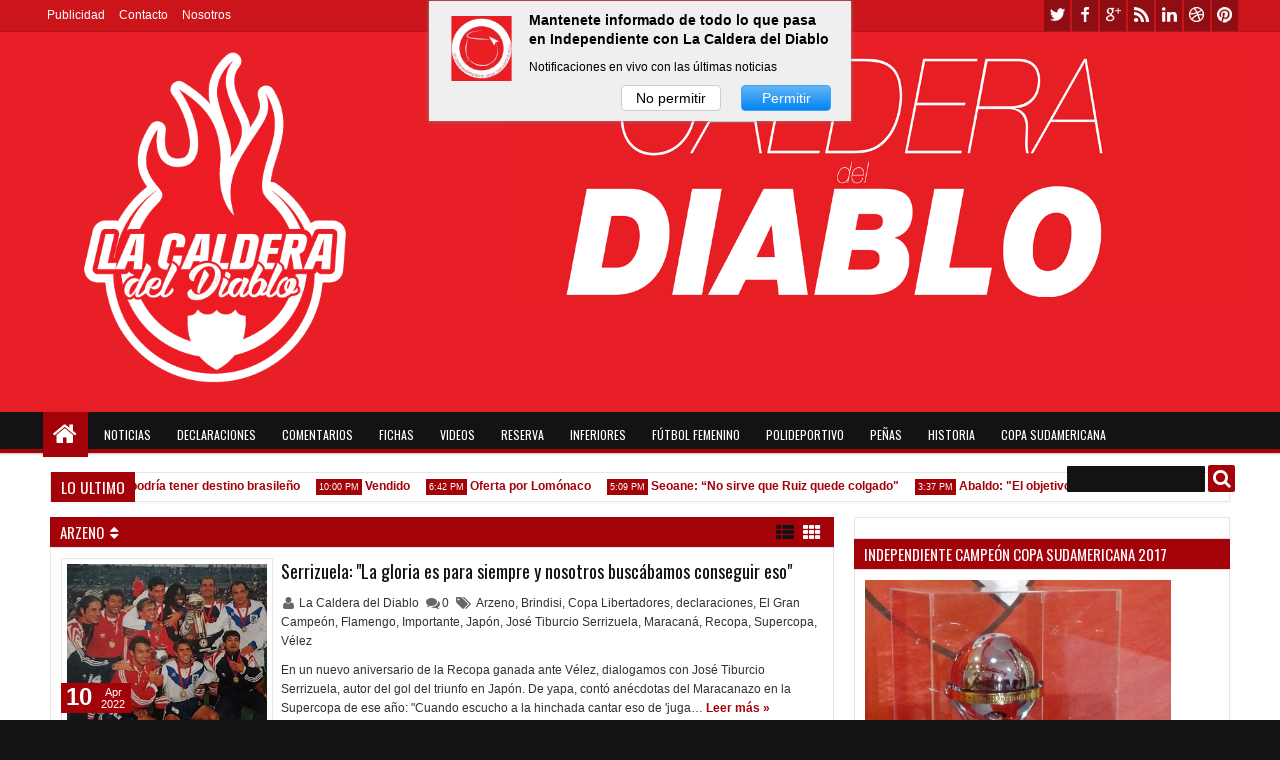

--- FILE ---
content_type: text/html; charset=utf-8
request_url: https://www.google.com/recaptcha/api2/aframe
body_size: 268
content:
<!DOCTYPE HTML><html><head><meta http-equiv="content-type" content="text/html; charset=UTF-8"></head><body><script nonce="zh88UIjzGrgZLG7BTLoc3Q">/** Anti-fraud and anti-abuse applications only. See google.com/recaptcha */ try{var clients={'sodar':'https://pagead2.googlesyndication.com/pagead/sodar?'};window.addEventListener("message",function(a){try{if(a.source===window.parent){var b=JSON.parse(a.data);var c=clients[b['id']];if(c){var d=document.createElement('img');d.src=c+b['params']+'&rc='+(localStorage.getItem("rc::a")?sessionStorage.getItem("rc::b"):"");window.document.body.appendChild(d);sessionStorage.setItem("rc::e",parseInt(sessionStorage.getItem("rc::e")||0)+1);localStorage.setItem("rc::h",'1769808524787');}}}catch(b){}});window.parent.postMessage("_grecaptcha_ready", "*");}catch(b){}</script></body></html>

--- FILE ---
content_type: text/javascript; charset=UTF-8
request_url: http://www.lacalderadeldiablo.net/feeds/posts/default?max-results=10&orderby=published&alt=json-in-script&callback=jQuery18307599126444038056_1769808518071&_=1769808518672
body_size: 43284
content:
// API callback
jQuery18307599126444038056_1769808518071({"version":"1.0","encoding":"UTF-8","feed":{"xmlns":"http://www.w3.org/2005/Atom","xmlns$openSearch":"http://a9.com/-/spec/opensearchrss/1.0/","xmlns$blogger":"http://schemas.google.com/blogger/2008","xmlns$georss":"http://www.georss.org/georss","xmlns$gd":"http://schemas.google.com/g/2005","xmlns$thr":"http://purl.org/syndication/thread/1.0","id":{"$t":"tag:blogger.com,1999:blog-8229799322777989753"},"updated":{"$t":"2026-01-30T14:21:33.515-03:00"},"category":[{"term":"Importante"},{"term":"declaraciones"},{"term":"video"},{"term":"pases"},{"term":"Copa Sudamericana"},{"term":"racing"},{"term":"Selección"},{"term":"Reserva"},{"term":"Emiliano Penelas"},{"term":"Estadio"},{"term":"inferiores"},{"term":"Entrenamiento"},{"term":"Boca"},{"term":"hinchada"},{"term":"River"},{"term":"Comentario"},{"term":"ficha"},{"term":"convocados"},{"term":"Gallego"},{"term":"AFA"},{"term":"Copa Libertadores"},{"term":"venta de localidades"},{"term":"economía"},{"term":"formación"},{"term":"historia"},{"term":"Estadísticas"},{"term":"lesión"},{"term":"San Lorenzo"},{"term":"Copa Argentina"},{"term":"amistoso"},{"term":"Lanús"},{"term":"Comparada"},{"term":"Mancuello"},{"term":"Montenegro"},{"term":"Milito"},{"term":"Pretemporada"},{"term":"Agüero"},{"term":"Estudiantes"},{"term":"Huracán"},{"term":"política"},{"term":"Bochini"},{"term":"Argentinos Jrs."},{"term":"Banfield"},{"term":"Diario Olé"},{"term":"Gimnasia LP"},{"term":"Newell's"},{"term":"Holan"},{"term":"Santoro"},{"term":"Godoy Cruz"},{"term":"Vélez"},{"term":"Mundial"},{"term":"Arsenal"},{"term":"Colón"},{"term":"Uruguay"},{"term":"Hugo Moyano"},{"term":"Rosario Central"},{"term":"Javier Cantero"},{"term":"Tigre"},{"term":"Defensa y Justicia"},{"term":"Atlético Tucumán"},{"term":"Secretaría de Prensa"},{"term":"firma de contrato"},{"term":"director técnico"},{"term":"Martín Benítez"},{"term":"violencia en el fútbol"},{"term":"Twitter"},{"term":"TyC"},{"term":"comisión directiva"},{"term":"Martín Campaña"},{"term":"Talleres"},{"term":"plantel"},{"term":"Belgrano"},{"term":"Mohamed"},{"term":"árbitros"},{"term":"victoria"},{"term":"justicia"},{"term":"Silvio Romero"},{"term":"elecciones"},{"term":"Fixture"},{"term":"Patricio Rodríguez"},{"term":"camiseta"},{"term":"Conmebol"},{"term":"Fútbol femenino"},{"term":"Unión"},{"term":"gol"},{"term":"De Felippe"},{"term":"El Gran Campeón"},{"term":"Pusineri"},{"term":"Tuzzio"},{"term":"bandera"},{"term":"campeón"},{"term":"Pellegrino"},{"term":"Torneo de verano"},{"term":"Falcioni"},{"term":"Mar del Plata"},{"term":"aniversario"},{"term":"Tagliafico"},{"term":"construcción"},{"term":"Parra"},{"term":"entrevista"},{"term":"Assmann"},{"term":"Peña"},{"term":"Jorge Almirón"},{"term":"Silvera"},{"term":"Maradona"},{"term":"Encuesta"},{"term":"polideportivo"},{"term":"Cebolla Rodríguez"},{"term":"empate"},{"term":"comunicado"},{"term":"Vélez Sarsfield"},{"term":"derrota"},{"term":"Ricardo Pavoni"},{"term":"Tevez"},{"term":"Matheu"},{"term":"Messi"},{"term":"Denis"},{"term":"Hilario Navarro"},{"term":"Sub 20"},{"term":"Ruso Rodríguez"},{"term":"Sudáfrica 2010"},{"term":"Sede Social"},{"term":"Quilmes"},{"term":"San Martín (SJ)"},{"term":"Villa Domínico"},{"term":"Leandro Fernández"},{"term":"Fabricio Bustos"},{"term":"Menotti"},{"term":"Brasil"},{"term":"Cristian Díaz"},{"term":"Fredes"},{"term":"Maxi Meza"},{"term":"Radio La Red"},{"term":"Gabbarini"},{"term":"Berón"},{"term":"Borghi"},{"term":"Editorial"},{"term":"FIFA"},{"term":"Chile"},{"term":"Héctor Maldonado"},{"term":"socios"},{"term":"Diario La Nación"},{"term":"homenaje"},{"term":"Garnero"},{"term":"Leonel Núñez"},{"term":"eliminatorias"},{"term":"policía"},{"term":"salida"},{"term":"literatura"},{"term":"Gandín"},{"term":"Gastón Silva"},{"term":"Tula"},{"term":"Vaccari"},{"term":"Copa América"},{"term":"Sarmiento de Junín"},{"term":"Copa Intercontinental"},{"term":"Aldosivi"},{"term":"Ezequiel Barco"},{"term":"Olimpo"},{"term":"Leonel Galeano"},{"term":"Grondona"},{"term":"Julián Velázquez"},{"term":"audio"},{"term":"Albertengo"},{"term":"Patronato"},{"term":"Marcone"},{"term":"Brindisi"},{"term":"coronavirus"},{"term":"foto"},{"term":"Paraguay"},{"term":"Ramón Díaz"},{"term":"Pastoriza"},{"term":"Alan Velasco"},{"term":"Clausura 2008"},{"term":"Gigliotti"},{"term":"Víctor Cuesta"},{"term":"España"},{"term":"Sebastián Sosa"},{"term":"Pablo Moyano"},{"term":"Alan Franco"},{"term":"Atlético Rafaela"},{"term":"Colombia"},{"term":"Platense"},{"term":"Peñarol"},{"term":"Tecla Farías"},{"term":"Diario Clarín"},{"term":"Diego Vera"},{"term":"Pizzini"},{"term":"Rodrigo Rey"},{"term":"Burruchaga"},{"term":"Figal"},{"term":"Lista Roja"},{"term":"Lucas Romero"},{"term":"Números finales"},{"term":"Bertoni"},{"term":"Instituto"},{"term":"Recopa"},{"term":"TV"},{"term":"Copa Suruga Bank"},{"term":"Ignacio Piatti"},{"term":"lluvia"},{"term":"Sub 17"},{"term":"Grindetti"},{"term":"asamblea"},{"term":"Apertura 2008"},{"term":"Autobombo"},{"term":"Battión"},{"term":"Forlán"},{"term":"Rigoni"},{"term":"Defensor Sporting"},{"term":"Mareque"},{"term":"Sánchez Miño"},{"term":"muerte"},{"term":"Independiente Místico"},{"term":"Pisano"},{"term":"Flamengo"},{"term":"Cecilio Domínguez"},{"term":"Fox Sports"},{"term":"Central Córdoba SdE"},{"term":"Juegos Olímpicos"},{"term":"Lucas González"},{"term":"Pablo Hernández"},{"term":"Salta"},{"term":"Ávalos"},{"term":"Pedro Monzón"},{"term":"Diario Popular"},{"term":"Ecuador"},{"term":"previa"},{"term":"Atlético de Madrid"},{"term":"Togni"},{"term":"De la cuna al infierno"},{"term":"Domingo Blanco"},{"term":"cumpleaños"},{"term":"All Boys"},{"term":"Barcelona"},{"term":"Gracián"},{"term":"descenso"},{"term":"Eduardo Domínguez"},{"term":"Rojo solidario"},{"term":"futsal"},{"term":"Chacarita"},{"term":"Loyola"},{"term":"Clausura 2009"},{"term":"Busse"},{"term":"Chaco Martínez"},{"term":"Benavídez"},{"term":"Santos FC"},{"term":"Dibu Martínez"},{"term":"Doman"},{"term":"Jesús Méndez"},{"term":"Torito Rodríguez"},{"term":"Aprevide"},{"term":"México"},{"term":"Puma"},{"term":"Gaibor"},{"term":"Santo Domingo"},{"term":"Claudio Keblaitis"},{"term":"Fabián Vargas"},{"term":"Hidalgo"},{"term":"Insua"},{"term":"Infierno Rojo"},{"term":"CD Olimpia"},{"term":"Japón"},{"term":"Laso"},{"term":"Matías Martínez"},{"term":"Internacional"},{"term":"avión"},{"term":"Agrupación Independiente"},{"term":"Liga de Quito"},{"term":"Nacional B"},{"term":"Nicolás Domingo"},{"term":"sede boyacá"},{"term":"Beccacece"},{"term":"Francisco Sá"},{"term":"Gimnasia y Esgrima (Jujuy)"},{"term":"Trossero"},{"term":"Santi López"},{"term":"Barracas Central"},{"term":"Gremio"},{"term":"Arsenio Erico"},{"term":"Gioda"},{"term":"Marcelo Vidal"},{"term":"Perú"},{"term":"Millán"},{"term":"Noray Nakis"},{"term":"Vallés"},{"term":"Lomónaco"},{"term":"Morel Rodríguez"},{"term":"Stillitano"},{"term":"Andrés Roa"},{"term":"Pozzo"},{"term":"Troglio"},{"term":"U de Chile"},{"term":"Walter Acevedo"},{"term":"suspensión"},{"term":"Pablo Pérez"},{"term":"VAR"},{"term":"Defederico"},{"term":"Daniel Seoane"},{"term":"Ismael Sosa"},{"term":"abonos"},{"term":"Pellerano"},{"term":"Telam"},{"term":"Ustari"},{"term":"Estados Unidos"},{"term":"Venezuela"},{"term":"América de México"},{"term":"final"},{"term":"Liverpool de Montevideo"},{"term":"Matías Giménez"},{"term":"Copa 2021"},{"term":"Cauteruccio"},{"term":"Costa"},{"term":"Fernando Godoy"},{"term":"Leonel Ríos"},{"term":"Sergio Batista"},{"term":"Villafáñez"},{"term":"cine"},{"term":"Colo-Colo"},{"term":"Barreto"},{"term":"FAA"},{"term":"Marketing"},{"term":"Alan Soñora"},{"term":"Clausura 2010"},{"term":"Luis Islas"},{"term":"Penco"},{"term":"Temperley"},{"term":"Avellaneda"},{"term":"Guillermo Rodríguez"},{"term":"Independiente Rivadavia"},{"term":"Juventus"},{"term":"publicidad"},{"term":"Apertura 2009"},{"term":"COPROSEDE"},{"term":"Carlos Montaña"},{"term":"Daniel Borges"},{"term":"Mendoza"},{"term":"Universidad Católica"},{"term":"Bolivia"},{"term":"Apertura 2007"},{"term":"Malevo Ferreyra"},{"term":"Sudamericano"},{"term":"Tarzia"},{"term":"Más Rojo"},{"term":"Pekín 2008"},{"term":"Trejo"},{"term":"natación"},{"term":"Alemania"},{"term":"Chiqui Tapia"},{"term":"Erviti"},{"term":"Italia"},{"term":"Messiniti"},{"term":"Vallejo"},{"term":"Zielinski"},{"term":"Parmo"},{"term":"Rusia 2018"},{"term":"Amorebieta"},{"term":"Copa 2020"},{"term":"Deportivo Quito"},{"term":"Ferro"},{"term":"Alianza Lima"},{"term":"renuncia"},{"term":"Biglia"},{"term":"Crucero del Norte"},{"term":"Hernán Pellerano"},{"term":"Jonathan Santana"},{"term":"Percudani"},{"term":"Alexis Zárate"},{"term":"Barboza"},{"term":"Barrueco"},{"term":"Canchallena"},{"term":"Liverpool"},{"term":"Patricio Vidal"},{"term":"Jonathan Menéndez"},{"term":"LPF"},{"term":"Marciano Ortiz"},{"term":"Santiago Montiel"},{"term":"Insaurralde"},{"term":"penal"},{"term":"Batallini"},{"term":"Fabián Monserrat"},{"term":"Iván Pérez"},{"term":"Quinteros"},{"term":"San Juan"},{"term":"Sede Wilde"},{"term":"balance"},{"term":"Benegas"},{"term":"El Gráfico"},{"term":"Gente de Independiente"},{"term":"Gonzalo Verón"},{"term":"Hugo Tocalli"},{"term":"Instagram"},{"term":"Jonathan Cañete"},{"term":"Kruspzky"},{"term":"Nacional de Montevideo"},{"term":"Riestra"},{"term":"Selectivo"},{"term":"Cristian Mattera"},{"term":"ESPN"},{"term":"MLS"},{"term":"Maxi Velázquez"},{"term":"Supercopa"},{"term":"Tata Martino"},{"term":"fiesta"},{"term":"Claudio Abuin"},{"term":"Independiente Santa Fe"},{"term":"Martín Gómez"},{"term":"Corinthians"},{"term":"Cristian Báez"},{"term":"Diego Abal"},{"term":"Luciano Cabral"},{"term":"Machín"},{"term":"Maracaná"},{"term":"Brown de Adrogué"},{"term":"Lunati"},{"term":"Nicolás Cabrera"},{"term":"Ariel Wiktor"},{"term":"Basile"},{"term":"Braian Romero"},{"term":"Cayetano Rodríguez"},{"term":"Claudio Aquino"},{"term":"Federico Peretti"},{"term":"Juan Fernando Caicedo"},{"term":"Lucas Villalba"},{"term":"Milton Álvarez"},{"term":"Real Madrid"},{"term":"Vittor"},{"term":"Brian Nieva"},{"term":"Cruzeiro"},{"term":"Holanda"},{"term":"Lucas Rodríguez"},{"term":"Lucero"},{"term":"Nacional de Paraguay"},{"term":"Nueva Chicago"},{"term":"Pezzotta"},{"term":"Qatar 2022"},{"term":"promoción"},{"term":"Barcia"},{"term":"Beto Tisinovich"},{"term":"Damián Ledesma"},{"term":"Javier Ruiz"},{"term":"Samuel Cáceres"},{"term":"San Martín de Tucumán"},{"term":"Sub 23"},{"term":"Atencio"},{"term":"Canelo"},{"term":"Claudio Graf"},{"term":"Mauro Vigliano"},{"term":"Patricio Loustau"},{"term":"música"},{"term":"sorteo"},{"term":"Boca Unidos"},{"term":"Edgar Elizalde"},{"term":"Leonel Miranda"},{"term":"Mauro Molina"},{"term":"Radio Del Plata"},{"term":"Superliga"},{"term":"Angulo"},{"term":"Bacchia"},{"term":"Buter"},{"term":"Claudio Turilli"},{"term":"Enrique Borrelli"},{"term":"Gastón del Castillo"},{"term":"Millonarios"},{"term":"Riquelme"},{"term":"Sampaoli"},{"term":"Scaloni"},{"term":"Diego Segovia"},{"term":"Inglaterra"},{"term":"Leguizamón"},{"term":"Libertad de Paraguay"},{"term":"Mauricio Del Castillo"},{"term":"Bebote Álvarez"},{"term":"Churín"},{"term":"Clausura 2011"},{"term":"Liguilla"},{"term":"Nueva Generación Roja"},{"term":"2013\/14"},{"term":"Almirante Brown"},{"term":"Cacho Álvarez"},{"term":"Deportivo Lara"},{"term":"FPT"},{"term":"Francia"},{"term":"Jonás Gutiérrez"},{"term":"Montevideo"},{"term":"Sergio Ortiz"},{"term":"Bellocq"},{"term":"Copa de la Superliga"},{"term":"Mazzola"},{"term":"Sergio Ojeda"},{"term":"Torneo Inicial 2012"},{"term":"Apertura 2010"},{"term":"Brasil 2014"},{"term":"Clausura 2012"},{"term":"Club Sportivo Belgrano"},{"term":"Germán Delfino"},{"term":"Nacional 77"},{"term":"Rodrigo Moreira"},{"term":"Víctor Zapata"},{"term":"Adrián Fernández"},{"term":"José Moreno"},{"term":"Maestro Puch"},{"term":"Rodrigo Márquez"},{"term":"Alexis Blanco"},{"term":"Laverni"},{"term":"Martín Zapata"},{"term":"Nigeria"},{"term":"PSR"},{"term":"Radio Mitre"},{"term":"Rapallini"},{"term":"Riaño"},{"term":"basquet"},{"term":"Camioneros"},{"term":"Eduardo Sacheri"},{"term":"Goiás"},{"term":"Luis Chiaradía"},{"term":"Marco Pérez"},{"term":"Moreira"},{"term":"Sebastián Palacios"},{"term":"cuartos de final"},{"term":"Deportes Iquique"},{"term":"Galdames"},{"term":"Independiente del Valle"},{"term":"Jonathan Herrera"},{"term":"La Plata"},{"term":"Ostachuk"},{"term":"Tik Tok"},{"term":"Unidad CAI"},{"term":"aumento"},{"term":"Ajax"},{"term":"Apertura 2011"},{"term":"Champions League"},{"term":"Diario El País de Uruguay"},{"term":"Droopy Gómez"},{"term":"Eduardo Verona"},{"term":"Escuela"},{"term":"Jairo Castillo"},{"term":"Napoli"},{"term":"Necochea"},{"term":"Nery Domínguez"},{"term":"Rubén Galván"},{"term":"Silvio Trucco"},{"term":"Sub 15"},{"term":"Taborda"},{"term":"Tabárez"},{"term":"Tinelli"},{"term":"cuota social"},{"term":"Centurión"},{"term":"Claudio Rudecindo"},{"term":"Eduardo Maglioni"},{"term":"Facundo Ferreyra"},{"term":"Gato Silva"},{"term":"Gustavo López"},{"term":"Marangoni"},{"term":"Nicolás Martínez"},{"term":"Santiago Rodríguez"},{"term":"Toloza"},{"term":"Tomás Rambert"},{"term":"año nuevo"},{"term":"AIT"},{"term":"Alejandro Fernández"},{"term":"Carlos Penelas"},{"term":"Daniel Galoto"},{"term":"Favio Verona"},{"term":"Gareca"},{"term":"Juan Marconi"},{"term":"Manchester City"},{"term":"Mauricio Isla"},{"term":"Rubén Vázquez"},{"term":"SAD"},{"term":"Vella"},{"term":"Victorino"},{"term":"ascenso"},{"term":"básquet"},{"term":"Carlos Maglio"},{"term":"Deportivo Binacional"},{"term":"Ezequiel Muñoz"},{"term":"Fortaleza"},{"term":"Juan José Serrizuela"},{"term":"Nacional Potosí"},{"term":"Pedro Iso"},{"term":"Puertas"},{"term":"gira"},{"term":"Antonio Santos"},{"term":"Cazares"},{"term":"Cristian Ritondo"},{"term":"Deportes Tolima"},{"term":"Ezequiel Denis"},{"term":"Rosario"},{"term":"Villa San Carlos"},{"term":"Zurdo López"},{"term":"octavos de final"},{"term":"Águilas Doradas"},{"term":"Canadá"},{"term":"Cavallero"},{"term":"Chapecoense"},{"term":"Di María"},{"term":"Douglas Haig"},{"term":"Grisales"},{"term":"Juan Di Lorenzo"},{"term":"Juegos Paralímpicos"},{"term":"Mascherano"},{"term":"Rambert"},{"term":"Roberto Ferreiro"},{"term":"tenis"},{"term":"Albil"},{"term":"Breitenbruch"},{"term":"Burrito Martínez"},{"term":"Cristian Chávez"},{"term":"Cultura"},{"term":"Guaraní"},{"term":"Guillermo Burdisso"},{"term":"Inter"},{"term":"Juan Torres"},{"term":"Larrousse"},{"term":"Magán"},{"term":"Negro Cáceres"},{"term":"Rehak"},{"term":"Sayago"},{"term":"Torneo 2016\/17"},{"term":"Angelici"},{"term":"Cambiasso"},{"term":"Caruso Lombardi"},{"term":"Darío Herrera"},{"term":"Ernesto Grillo"},{"term":"Fernando Mosquera"},{"term":"Herrón"},{"term":"Independiente de América"},{"term":"Jorge Damiani"},{"term":"Radio Rivadavia"},{"term":"Torneo 2017\/18"},{"term":"Torneo 2021"},{"term":"Bahía de Brasil"},{"term":"Cerezo Osaka"},{"term":"Emanuel Aguilera"},{"term":"Escobar"},{"term":"Jubilo Iwata"},{"term":"México 86"},{"term":"Periodista invitado"},{"term":"Thomas Ortega"},{"term":"Torneo 2015"},{"term":"Torque"},{"term":"Usuriaga"},{"term":"Zarza"},{"term":"Alejandro Kohan"},{"term":"Bernao"},{"term":"Cristian Menéndez"},{"term":"De la Mata"},{"term":"Diario Marca"},{"term":"Federico González"},{"term":"Fleitas"},{"term":"Fénix Montevideo"},{"term":"Giacomini"},{"term":"Jorge Indio Solari"},{"term":"Liga Senior"},{"term":"San Telmo"},{"term":"Torneo 2018\/19"},{"term":"Torneo 2023"},{"term":"Alex Luna"},{"term":"Ariel Quassi"},{"term":"Benjamín Agüero Maradona"},{"term":"Campanas del Infierno"},{"term":"Caracoche"},{"term":"Gonzalo Higuaín"},{"term":"Néstor Pittana"},{"term":"Pachuca"},{"term":"Pedro Larralde"},{"term":"Rojo News"},{"term":"semifinal"},{"term":"waterpolo"},{"term":"Bielsa"},{"term":"Boston River"},{"term":"Copa 2022"},{"term":"Córdoba"},{"term":"Delmonte"},{"term":"Deportivo Español"},{"term":"E. Papa"},{"term":"EAU"},{"term":"Germán Pacheco"},{"term":"Luis Segura"},{"term":"Outes"},{"term":"Santiago Ayala"},{"term":"Somos Independiente"},{"term":"Torneo 2022"},{"term":"vitalicios"},{"term":"Argachá"},{"term":"Daniel Ferro"},{"term":"Deportivo Cali"},{"term":"Everton Chile"},{"term":"Fedorco"},{"term":"Giusti"},{"term":"Goyén"},{"term":"Griffa"},{"term":"Guardiola"},{"term":"Juan Pablo Pompei"},{"term":"Lammens"},{"term":"Maratea"},{"term":"Monterrey"},{"term":"Porto"},{"term":"Toledo"},{"term":"Torneo 2024"},{"term":"torneo 2019\/20"},{"term":"Cerro Porteño"},{"term":"China"},{"term":"Christian Ortiz"},{"term":"Costa Rica"},{"term":"Da Rosa"},{"term":"Damián Pérez"},{"term":"Ducatenzeiler"},{"term":"Egipto"},{"term":"Gonzalo Asís"},{"term":"Infobae"},{"term":"Mundial 78"},{"term":"Pilar"},{"term":"Pitana"},{"term":"Rubén Tanucci"},{"term":"UAI Urquiza"},{"term":"Zanetti"},{"term":"manifestación"},{"term":"Alderete"},{"term":"Calello"},{"term":"Di Gregorio"},{"term":"Echenique"},{"term":"El Gran Diablo"},{"term":"Federico Higuaín"},{"term":"Grecia"},{"term":"Guabirá"},{"term":"Maracanazo"},{"term":"Marcelo Gómez"},{"term":"Martín Palermo"},{"term":"Metalist"},{"term":"Osvaldo Mura"},{"term":"Quiñonez"},{"term":"Radio Continental"},{"term":"Rosales"},{"term":"Torino"},{"term":"Universidad Católica Ecuador"},{"term":"Villa Mitre"},{"term":"AFIP"},{"term":"Apertura 2025"},{"term":"Calderón"},{"term":"Crack deportivo"},{"term":"Francisco Schiavo"},{"term":"Malvinas"},{"term":"Manchester Utd"},{"term":"Mazzantti"},{"term":"Pablo Goglino"},{"term":"Pavone"},{"term":"Placente"},{"term":"Rojos de pasión"},{"term":"Rosendo Degiorgi"},{"term":"Rusia"},{"term":"TNT Sports"},{"term":"estatuto"},{"term":"Alejandro Montoya"},{"term":"Alfaro Moreno"},{"term":"Arregui"},{"term":"Athletic de Bilbao"},{"term":"Ceará"},{"term":"Claudio Ciancio"},{"term":"Clausen"},{"term":"La Visera"},{"term":"Lomografo"},{"term":"Marco Pellegrino"},{"term":"Martín Roldán"},{"term":"Mondragón"},{"term":"Museo"},{"term":"Márquez"},{"term":"Rubén Insua"},{"term":"Tijuana"},{"term":"Villaverde"},{"term":"Viollaz"},{"term":"luna"},{"term":"manager"},{"term":"medalla"},{"term":"pelota"},{"term":"Alianza Moldes"},{"term":"Amparo López"},{"term":"América de Cali"},{"term":"Bolatti"},{"term":"Celta"},{"term":"Cerutti"},{"term":"Claudio Vivas"},{"term":"Copa Interamericana"},{"term":"Cristina Fernández de Kirchner"},{"term":"Damián Martínez"},{"term":"Depetris"},{"term":"Dock Sud"},{"term":"Edgardo Bauza"},{"term":"Edith Arraspide"},{"term":"Ferraresi"},{"term":"Gabriel Macaya"},{"term":"Humberto Grondona"},{"term":"José Valencia"},{"term":"Mario Rodríguez"},{"term":"Milan"},{"term":"Poblete"},{"term":"Sabella"},{"term":"Salvemos al fútbol"},{"term":"TAS"},{"term":"Torneo Final 2013"},{"term":"Ucrania"},{"term":"Verón"},{"term":"salud"},{"term":"Anselmi"},{"term":"Atlanta United"},{"term":"Brítez"},{"term":"Claudio González"},{"term":"Eduardo Bolaños"},{"term":"Ezequiel Vidal"},{"term":"Federico Vera"},{"term":"Fossati"},{"term":"Frutos"},{"term":"Guiñazú"},{"term":"Ian Dols"},{"term":"José Luis Kelly"},{"term":"Macri"},{"term":"Mario Perípolli"},{"term":"Morro"},{"term":"Olympiakos"},{"term":"Provincia de Buenos Aires"},{"term":"Rodolfo Molina"},{"term":"Salle"},{"term":"Seoane"},{"term":"Zurita"},{"term":"Alex Vigo"},{"term":"Arabia"},{"term":"Ariel Penel"},{"term":"Copa 2023"},{"term":"Damián Luna"},{"term":"Dante Mírcoli"},{"term":"Estudio Fútbol"},{"term":"Federico Beligoy"},{"term":"Fernando Montenegro"},{"term":"Fernández Cedrés"},{"term":"Gallardo"},{"term":"Gerardo Reinoso"},{"term":"Iván Levato"},{"term":"Kevin López"},{"term":"Mastrolorenzo"},{"term":"Maxi Rodríguez"},{"term":"Razzotti"},{"term":"San Pablo"},{"term":"Tribuna Roja"},{"term":"Ubeda"},{"term":"Villagra"},{"term":"Vitale"},{"term":"Víctor Blanco"},{"term":"accidente"},{"term":"día del hincha"},{"term":"voley"},{"term":"Abaldo"},{"term":"Armando Pérez"},{"term":"Barberón"},{"term":"Bilardo"},{"term":"Brown"},{"term":"Clausura 2025"},{"term":"Colegiales"},{"term":"Copa 2024"},{"term":"Demián Meltzer"},{"term":"Heinze"},{"term":"Junco"},{"term":"Leonel Álvarez"},{"term":"Lisnovsky"},{"term":"Luis Felice"},{"term":"Matías De Andrade"},{"term":"Mauricio Cuero"},{"term":"Mazzoni"},{"term":"Nicolás Castaño"},{"term":"Palais"},{"term":"Pekerman"},{"term":"Portugal"},{"term":"Ramiro Lobo"},{"term":"Roberto Peidró"},{"term":"Sergio Pechtner"},{"term":"Tempone"},{"term":"Torneo 2016"},{"term":"Transición 2014"},{"term":"Vine"},{"term":"teatro"},{"term":"Adrián Castellanos"},{"term":"Antonio Sastre"},{"term":"Atalanta"},{"term":"Barroso"},{"term":"Betis"},{"term":"Corea del Sur"},{"term":"De Irastorza"},{"term":"Diario Página\/12"},{"term":"Fernando Bello"},{"term":"Guillermo Barros Schelotto"},{"term":"Hachen"},{"term":"Iván Vélez"},{"term":"La Guaira"},{"term":"Luis Stocik"},{"term":"Morón"},{"term":"Movimiento Independiente"},{"term":"Mulet"},{"term":"Nayla Gallo"},{"term":"Osvaldo Pérez"},{"term":"Pablo Vignola"},{"term":"San Luis"},{"term":"Santiago López"},{"term":"Sebastián Valdez"},{"term":"TVP"},{"term":"Tristán Suárez"},{"term":"Vasco da Gama"},{"term":"hockey"},{"term":"Alzamendi"},{"term":"Barcelona de Ecuador"},{"term":"CAI Comodoro Rivadavia"},{"term":"Cagliari"},{"term":"Columbus Crew"},{"term":"Cristian Ledesma"},{"term":"Croacia"},{"term":"Emelec"},{"term":"Excursionistas"},{"term":"Facundo Tello"},{"term":"Funes"},{"term":"Gaudio"},{"term":"Joel González"},{"term":"Jorge García"},{"term":"Lanzillota"},{"term":"Lezcano"},{"term":"Luján"},{"term":"Mariano Viola"},{"term":"Metro 1983"},{"term":"Mirko Díaz"},{"term":"Montevideo Wanderers"},{"term":"Mujeres Independiente"},{"term":"Nacional 78"},{"term":"Omar Piccoli"},{"term":"Passarella"},{"term":"Pussetto"},{"term":"Rotchen"},{"term":"Sergio Marchi"},{"term":"Subcomisión de Eventos"},{"term":"Sudáfrica"},{"term":"artículo 225"},{"term":"atletismo"},{"term":"himno"},{"term":"pruebas"},{"term":"reglamento"},{"term":"Alejandro Domínguez"},{"term":"Aníbal Fernández"},{"term":"Astori"},{"term":"Atlas"},{"term":"Battafarano"},{"term":"Buffarini"},{"term":"Central Ballester"},{"term":"Chelsea"},{"term":"Cristiano Ronaldo"},{"term":"Diego Ceballos"},{"term":"Eloy Rodríguez"},{"term":"Europa League"},{"term":"Federico Martínez"},{"term":"Gary Medel"},{"term":"Gavilán"},{"term":"General Caballero"},{"term":"Goglino"},{"term":"Gonzalo Contrera"},{"term":"Héctor Baldassi"},{"term":"Julián Romero"},{"term":"Leo Rodríguez"},{"term":"Luis Suárez U"},{"term":"Luli Ríos"},{"term":"Millañanco"},{"term":"Neves"},{"term":"Onraita"},{"term":"Pacchini"},{"term":"Papá Noel"},{"term":"Perico Pérez"},{"term":"Simeone"},{"term":"Suiza"},{"term":"TN"},{"term":"Talleres RE"},{"term":"Temporada 2008\/09"},{"term":"Aimar"},{"term":"Almeyda"},{"term":"Andrés Merlos"},{"term":"Australia"},{"term":"Balbuena"},{"term":"Bragarnik"},{"term":"Brian Gauna"},{"term":"Diario As"},{"term":"Diego Milito"},{"term":"Diego Veira"},{"term":"Echagüe"},{"term":"Emoción Roja"},{"term":"Fernando Redondo"},{"term":"Gimnasia MDZ"},{"term":"Gino Clara"},{"term":"Graciela Muñiz"},{"term":"Jorge Barraza"},{"term":"Lavezzi"},{"term":"Legislatura"},{"term":"Manuel Giúdice"},{"term":"Matías Sosa"},{"term":"Micheli"},{"term":"Nazareno Arasa"},{"term":"Nelle"},{"term":"Pablo Echavarría"},{"term":"Pellitero"},{"term":"Pernía"},{"term":"Pichón Núñez"},{"term":"Qatar"},{"term":"Río 2016"},{"term":"Santiago Silva"},{"term":"Scioli"},{"term":"Tappero"},{"term":"Temporada 2009\/10"},{"term":"Valencia"},{"term":"Vissio"},{"term":"Zabala"},{"term":"Agustín Masello"},{"term":"Atlanta"},{"term":"Bellera"},{"term":"Cappa"},{"term":"Casar González"},{"term":"Closter"},{"term":"Cuadrangular de Invierno"},{"term":"Defensores de Belgrano"},{"term":"Di Stéfano"},{"term":"Día de la mujer"},{"term":"El Porvenir"},{"term":"Falcón Pérez"},{"term":"Fernández Moores"},{"term":"Freire"},{"term":"Germani"},{"term":"Ghana"},{"term":"Guillermo Pereira"},{"term":"Hernán Mastrángelo"},{"term":"Larrosa"},{"term":"Nelson Lafit"},{"term":"Panamericanos"},{"term":"Pumas México"},{"term":"Russo"},{"term":"Urreli"},{"term":"handball"},{"term":"inauguración"},{"term":"retiro"},{"term":"Arietto"},{"term":"Arsenal FC"},{"term":"Baliño"},{"term":"Bélgica"},{"term":"Carlos García"},{"term":"Defensoría del Pueblo"},{"term":"Deportivo Armenio"},{"term":"Diego Cagna"},{"term":"Folini"},{"term":"Getafe"},{"term":"Giannina Maradona"},{"term":"IGJ"},{"term":"Joseph Blatter"},{"term":"Jujuy"},{"term":"Leo Godoy"},{"term":"Los Andes"},{"term":"Merlini"},{"term":"Natalia Aiello"},{"term":"Nicolás Russo"},{"term":"Pablo Dóvalo"},{"term":"Pelé"},{"term":"Playfútbol"},{"term":"Poza"},{"term":"Teófilo Gutiérrez"},{"term":"Tomás Rolan"},{"term":"Villarreal"},{"term":"Vitti"},{"term":"Adidas"},{"term":"Alejandro Ruzal"},{"term":"Arístides Langone"},{"term":"Bahía Blanca"},{"term":"Bersce"},{"term":"Cherquis Bialo"},{"term":"Cádiz"},{"term":"D'Onofrio"},{"term":"David Martínez"},{"term":"Desio"},{"term":"Diego Mercado"},{"term":"Fabbiani"},{"term":"Felipe Aguilar"},{"term":"Gorosito"},{"term":"Iniesta"},{"term":"Jorge Bottaro"},{"term":"Jorge Cyszterpiller"},{"term":"Jorge Maldonado"},{"term":"Laprida"},{"term":"Las Ñuses del Rojo"},{"term":"Malcorra"},{"term":"Maxi Duarte"},{"term":"Mundial de clubes"},{"term":"Nicolás Ramírez"},{"term":"Néstor Kirchner"},{"term":"Olarticoechea"},{"term":"Panamá"},{"term":"Perazzo"},{"term":"Primera B"},{"term":"Rafael Barrios"},{"term":"Rey Hilfer"},{"term":"Santamarina"},{"term":"Semenewicz"},{"term":"Sergio Escudero"},{"term":"Tasso"},{"term":"Villa Dálmine"},{"term":"Zenit"},{"term":"Abadie"},{"term":"Agencia EFE"},{"term":"Agustín Quiroga"},{"term":"Andujar"},{"term":"Austria"},{"term":"C5N"},{"term":"Carlos Sánchez"},{"term":"Cecconato"},{"term":"Cocca"},{"term":"Collado"},{"term":"Crespo"},{"term":"David Acevedo"},{"term":"Diabólicas"},{"term":"Débora D'Amato"},{"term":"Elche"},{"term":"Facebook"},{"term":"Fernando Hidalgo"},{"term":"Formosa"},{"term":"Galatasaray"},{"term":"Germán Montoya"},{"term":"Gonzalo Asis"},{"term":"Greenkeeper"},{"term":"Grinbank"},{"term":"Huachipato"},{"term":"Johana Barrera"},{"term":"La hora del diablo"},{"term":"Lautaro Martínez"},{"term":"Leonel del Castillo"},{"term":"Luciano Gómez"},{"term":"Milei"},{"term":"NASA"},{"term":"Pereyra Díaz"},{"term":"Sarrafiore"},{"term":"Tarraborelli"},{"term":"Tigres de México"},{"term":"Toluca"},{"term":"Varsky"},{"term":"día de la madre"},{"term":"Argentina 2011"},{"term":"Atlanta Silverbacks"},{"term":"Atlético Mineiro"},{"term":"Auténticos Rojos"},{"term":"Balón de Oro"},{"term":"Bayern Munich"},{"term":"Bianchi"},{"term":"Central Norte"},{"term":"Chaco"},{"term":"Christian Cueva"},{"term":"Claudio Espósito"},{"term":"Clausura 94"},{"term":"Copa Ipiranga"},{"term":"Copa Mercosur"},{"term":"César Merlo"},{"term":"Elías Contreras"},{"term":"Escocia"},{"term":"Espinoza"},{"term":"Fabio Fernández"},{"term":"Fernando Batista"},{"term":"Fluminense"},{"term":"Galicia"},{"term":"Gamarra"},{"term":"Gastón Bevilacqua"},{"term":"Gastón Fernández"},{"term":"Guatemala"},{"term":"Honduras"},{"term":"Héctor Grondona"},{"term":"Identidad Roja"},{"term":"Ignacio Medina"},{"term":"Inferiores Rojas"},{"term":"Islandia"},{"term":"José Tiburcio Serrizuela"},{"term":"Lisandro Penelas"},{"term":"Madrid"},{"term":"Neil Armstrong"},{"term":"Nito Veiga"},{"term":"Noche del Rey"},{"term":"Pablo Díaz"},{"term":"Papu Gómez"},{"term":"Pasión Futsal"},{"term":"Patricia Villaverde"},{"term":"Reyes Magos"},{"term":"Rodrigo Moreyra"},{"term":"Subsef"},{"term":"Turquía"},{"term":"nacimiento"},{"term":"Abraham"},{"term":"Atenas 2004"},{"term":"Bautista González"},{"term":"Bodnar"},{"term":"Bonfiglio"},{"term":"CIHF"},{"term":"Catania"},{"term":"Ciudad de Bolívar"},{"term":"Comunicaciones"},{"term":"Daffonchio"},{"term":"Diablo Bus"},{"term":"Diario El País de España"},{"term":"Día del Trabajador"},{"term":"Eduardo Cantaro"},{"term":"Eduardo Galeano"},{"term":"Edwin Aldrin"},{"term":"Enzo Franco"},{"term":"Federico Gay"},{"term":"Genoa"},{"term":"Gisela Alves"},{"term":"Haití"},{"term":"Héctor Rodríguez"},{"term":"INADI"},{"term":"Javier Mazza"},{"term":"Joel Medina"},{"term":"Kimberley"},{"term":"Landaburu"},{"term":"Lautaro Androszczuk"},{"term":"Luciano Olivera"},{"term":"Lugones"},{"term":"Luis Álvarez"},{"term":"Mariano Closs"},{"term":"Metro 1971"},{"term":"Michael Collins"},{"term":"Milton Valenzuela"},{"term":"Navarro Montoya"},{"term":"Orsi"},{"term":"Oyola"},{"term":"Palmeiras"},{"term":"Pocho Román"},{"term":"Radio 9"},{"term":"Roberto J. Santoro"},{"term":"Sergio Caliusco"},{"term":"Sergio Romero"},{"term":"Temporada 2007\/08"},{"term":"Toronto FC"},{"term":"Wilson Gómez"},{"term":"Zaragoza"},{"term":"automovilismo"},{"term":"100% Independiente"},{"term":"Abbondanzieri"},{"term":"Agustín Orellana"},{"term":"Alejandro Castro"},{"term":"Alemania 2006"},{"term":"Anderlecht"},{"term":"Angelotti"},{"term":"Apertura 2002"},{"term":"Atlético Paranaense"},{"term":"Banco Provincia"},{"term":"Barros Ayala"},{"term":"Batistuta"},{"term":"Benfica"},{"term":"Brenda Varela"},{"term":"Concacaf"},{"term":"Del Priore"},{"term":"Deportivo Laferrere"},{"term":"Dorlan Pabón"},{"term":"Douksas"},{"term":"DyN"},{"term":"E. Díaz"},{"term":"Erburu"},{"term":"Escalante"},{"term":"Facundo Valdez"},{"term":"Furchi"},{"term":"Gardel"},{"term":"Gustavo Ríos"},{"term":"Jonathan Suárez"},{"term":"Lemme"},{"term":"Liliana Caruso"},{"term":"Lokomotiv"},{"term":"Londres 2012"},{"term":"Los Pumas"},{"term":"Luciano Nakis"},{"term":"Luciano Villalba"},{"term":"Macchiavello"},{"term":"Marta Radrizzani"},{"term":"Martín Di Diego"},{"term":"Matías Vuoso"},{"term":"Mazatlán"},{"term":"Melani Morán"},{"term":"Motomel"},{"term":"NGR"},{"term":"Necaxa"},{"term":"Nicolás Lamolina"},{"term":"Norberto Cimino"},{"term":"Norberto Verea"},{"term":"Oscar Sastre"},{"term":"Osvaldo Cruz"},{"term":"Pagola"},{"term":"Periscope"},{"term":"Pescara"},{"term":"Pisculichi"},{"term":"Premier League"},{"term":"Pumas"},{"term":"Pumpido"},{"term":"Pérez Curci"},{"term":"Radio 10"},{"term":"Radio RockPop"},{"term":"Raúl Puy"},{"term":"Roberto Russo"},{"term":"Rojo Inclusivo"},{"term":"Rojo analógico"},{"term":"SAT"},{"term":"San Martín de Porres"},{"term":"Santa Teresita"},{"term":"Selene Básquez"},{"term":"Será siempre Independiente"},{"term":"Sportivo Italiano"},{"term":"Sturlesse"},{"term":"Toro Acuña"},{"term":"Xerez"},{"term":"misa"},{"term":"Agustín Lezcano"},{"term":"Alejandro Toia"},{"term":"Almagro"},{"term":"Almería"},{"term":"Banco Ciudad"},{"term":"Blázquez"},{"term":"Bocchino"},{"term":"Buceta"},{"term":"Carlos Enrique"},{"term":"Claudio Gómez"},{"term":"Compagnucci"},{"term":"Copa Bullrich"},{"term":"Copa del Rey"},{"term":"Czyz"},{"term":"D'Angelo"},{"term":"De las Carreras"},{"term":"Diario Crónica"},{"term":"Diario Perfil"},{"term":"Diario Sport"},{"term":"Estudiantes BA"},{"term":"Federico Real"},{"term":"Franco Vélez"},{"term":"Germán Ré"},{"term":"Gustavo Medina"},{"term":"Hernán Torres"},{"term":"Hércules"},{"term":"Ignacio Barcia"},{"term":"Inter de Miami"},{"term":"Irán"},{"term":"Jonathan Wiktor"},{"term":"José María Muñoz"},{"term":"Juliana Franco"},{"term":"Lascurain"},{"term":"Leo Franco"},{"term":"Leonel Galván"},{"term":"León México"},{"term":"Llop"},{"term":"Luis La Torre"},{"term":"Luis Zubeldía"},{"term":"Magallanes"},{"term":"Mallorca"},{"term":"Mario Fuentes"},{"term":"Martín González"},{"term":"Miami"},{"term":"Muy CAI"},{"term":"Nazareno Marcollese"},{"term":"Nizzardo"},{"term":"Noir"},{"term":"Oscar Barnade"},{"term":"Palazzo"},{"term":"Pessagno"},{"term":"Polonia"},{"term":"Roberto Ayala"},{"term":"Rocío Valdez"},{"term":"Rubén Olivera"},{"term":"Rubén Pérez"},{"term":"Sand"},{"term":"Sangre Roja"},{"term":"Sciaccaluga"},{"term":"Sergio Rissi"},{"term":"Soy del Rojo"},{"term":"Spinosa"},{"term":"Sporting Cristal"},{"term":"Spörle"},{"term":"Tandil"},{"term":"Tortorelli"},{"term":"Udinese"},{"term":"Unión Española"},{"term":"Velazco"},{"term":"YouTube"},{"term":"abandono"},{"term":"día del niño"},{"term":"guerra"},{"term":"huelga"},{"term":"inocentes"},{"term":"juveniles"},{"term":"AFA Plus"},{"term":"Abono"},{"term":"Al Wasl"},{"term":"Alcides Silveira"},{"term":"Ameal"},{"term":"Anello"},{"term":"Argelia"},{"term":"Armani"},{"term":"Armenteros"},{"term":"Aucas"},{"term":"Belén Abreu"},{"term":"Biblioteca CSV"},{"term":"Cornaló"},{"term":"Costa de Marfil"},{"term":"Cruyff"},{"term":"César Velázquez"},{"term":"D'Alessandro"},{"term":"DDHH"},{"term":"DSports radio"},{"term":"Danubio"},{"term":"Diario La Tercera"},{"term":"Eluchans"},{"term":"Emanuel Mercado"},{"term":"Empresa Klaricek"},{"term":"Enzo Bruno"},{"term":"Ever Banega"},{"term":"FAVIFA"},{"term":"Fabio Escribano"},{"term":"Fabián Bustos"},{"term":"Fernando Niembro"},{"term":"Flandria"},{"term":"Franco Ramos"},{"term":"Fútbol al Rojo vivo"},{"term":"Gabriela Chávez"},{"term":"Giachello"},{"term":"Gissi"},{"term":"Guillermo Pereyra"},{"term":"Gustavo Grabia"},{"term":"Gustavo Moriconi"},{"term":"Independiente Medellín"},{"term":"Juan Amador Sánchez"},{"term":"Julián Álvarez"},{"term":"Juventud Independiente"},{"term":"Juventud Unida SL"},{"term":"Las Palmas"},{"term":"Lisandro López"},{"term":"Lo Menzo"},{"term":"Macfut"},{"term":"Mariano Elizondo"},{"term":"María L. Balonga"},{"term":"Maxi Santa Cruz"},{"term":"Mercedes Pereyra"},{"term":"Metro 1970"},{"term":"Miritello"},{"term":"Mouche"},{"term":"Oca"},{"term":"Once Caldas"},{"term":"Orgullo Rojo"},{"term":"Papa Francisco"},{"term":"Parma"},{"term":"Pergamino"},{"term":"Polilla Da Silva"},{"term":"Portland Timbers"},{"term":"Querétaro"},{"term":"Radio Cooperativa"},{"term":"Rodrigo Mora"},{"term":"Ronaldinho"},{"term":"Ruggeri"},{"term":"Santiago Gómez"},{"term":"Santiago Velásquez"},{"term":"Santos Laguna"},{"term":"Sergio Berni"},{"term":"Sneijder"},{"term":"Soñora"},{"term":"Tokio 2020"},{"term":"Trobbiani"},{"term":"UTEDYC"},{"term":"Universitario de Perú"},{"term":"Ventura Fusion"},{"term":"Vicente Muglia"},{"term":"Víctor Hugo"},{"term":"día del amigo"},{"term":"exposición"},{"term":"robo"},{"term":"1988\/89"},{"term":"A la ciudad de Londres"},{"term":"Alejandro Apo"},{"term":"Alejandro Fabbri"},{"term":"Aparicio"},{"term":"Ariel Soria"},{"term":"Astrada"},{"term":"Atlas de México"},{"term":"Ayelén Acuña"},{"term":"Blandi"},{"term":"Bonelli"},{"term":"Borsa"},{"term":"Bursaspor"},{"term":"Carlos Bueno"},{"term":"Catamarca"},{"term":"Cavani"},{"term":"Celeste Dos Santos"},{"term":"Claudio Curti"},{"term":"Daniel Olguín"},{"term":"Demichelis"},{"term":"Diario ABC Color"},{"term":"Diario El Tribuno de Salta"},{"term":"Domizzi"},{"term":"Dybala"},{"term":"E. Medina"},{"term":"Eduardo Espada"},{"term":"El Salvador"},{"term":"Eto'o"},{"term":"Facundo Cruz"},{"term":"Franco Paredes"},{"term":"Gago"},{"term":"Gimnasia y Tiro"},{"term":"Gustavo Alfaro"},{"term":"Gustavo López periodista"},{"term":"Independiente sin censura"},{"term":"Jorge Márquez"},{"term":"Juan Sánchez"},{"term":"Junior de Barranquilla"},{"term":"Kuyumchoglu"},{"term":"Lacasia"},{"term":"Legion of Dragons"},{"term":"Lucas Poggi"},{"term":"Luis Sagol"},{"term":"Maxi Herrera"},{"term":"Meiszner"},{"term":"Miguel Gomis"},{"term":"Monarquía Roja"},{"term":"Muslera"},{"term":"Neymar"},{"term":"Nicolás Leoz"},{"term":"Olympique Marsella"},{"term":"Ortigoza"},{"term":"Pascucci"},{"term":"Petotti"},{"term":"Puebla"},{"term":"Pulpo"},{"term":"Roberto Lescur"},{"term":"Romario"},{"term":"Rosa Langone"},{"term":"Rubén Navarro"},{"term":"Rubén Ramírez"},{"term":"SMN"},{"term":"Savino"},{"term":"Savoy"},{"term":"Scocco"},{"term":"Sevilla"},{"term":"Simón Pinto"},{"term":"Sporle"},{"term":"Sporting de Gijón"},{"term":"Sporting de Lisboa"},{"term":"Squeo"},{"term":"Sáenz Rico"},{"term":"Tato Medina"},{"term":"Torneo Argentino A"},{"term":"Unión Europea"},{"term":"Valdano"},{"term":"Verón Cima"},{"term":"Walter Capote"},{"term":"Xavier Tamarit"},{"term":"Yazalde"},{"term":"Zelarayán"},{"term":"apuestas"},{"term":"boxeo"},{"term":"doping"},{"term":"día del futbolista"},{"term":"judo"},{"term":"racing de Montevideo"},{"term":"sangre"},{"term":"vacaciones"},{"term":"AS Roma"},{"term":"Alberto Fernández"},{"term":"Alex Gamarra"},{"term":"Alfonsín"},{"term":"Aliendro"},{"term":"Apertura 2026"},{"term":"Ariel Ortega"},{"term":"Aris Salónica"},{"term":"Atomik"},{"term":"Avión Ramírez"},{"term":"Babington"},{"term":"Belluschi"},{"term":"Bichi Fuertes"},{"term":"Bordón"},{"term":"Boselli"},{"term":"CAI en la Uno"},{"term":"Caggiano"},{"term":"Cangiano"},{"term":"Capitano"},{"term":"Cardozo Bernal"},{"term":"Carlos Báez"},{"term":"Carlos Núñez"},{"term":"Christian Gómez"},{"term":"Cineclub La Rosa"},{"term":"Commisso"},{"term":"Cruz Azul"},{"term":"Dallas"},{"term":"Damián Manso"},{"term":"Dante Panzeri"},{"term":"David Ojeda"},{"term":"David Villa"},{"term":"Dellacha"},{"term":"Departamento de género"},{"term":"Deportivo Merlo"},{"term":"Diario El Mercurio"},{"term":"Diario La Gaceta"},{"term":"Diario Show"},{"term":"Diego Aguirre"},{"term":"Diego Chávez"},{"term":"Doble amarilla"},{"term":"Día de la Primavera"},{"term":"Ecos del Rojo"},{"term":"Eduardo Pereira"},{"term":"Eduardo Salvio"},{"term":"Eirin"},{"term":"Enrique Cerezo"},{"term":"Eurocopa"},{"term":"Facundo Paredes"},{"term":"Federico Domínguez"},{"term":"Fernando Lugo"},{"term":"Franco Romero"},{"term":"Gabriel De Brasi"},{"term":"Gabriel Graciani"},{"term":"Gabriela Herrera"},{"term":"Garisto"},{"term":"Gustavo Otero"},{"term":"Gustavo Álvarez"},{"term":"Hauche"},{"term":"Hungría"},{"term":"INDEC"},{"term":"Ignacio Díaz"},{"term":"Independiente Chivilcoy"},{"term":"Independiente Presente"},{"term":"Indonesia"},{"term":"Infierno murguero"},{"term":"Iván Zamorano"},{"term":"Iwanczuk"},{"term":"Jorge Pena"},{"term":"Juan C. Crespi"},{"term":"Juan Carlos Guzmán"},{"term":"Juan Da Rosa"},{"term":"Juan Pablo Carrizo"},{"term":"Juan Sasturain"},{"term":"Kannemann"},{"term":"La chica de Rojo"},{"term":"Lando"},{"term":"Larcamón"},{"term":"Leblebidjian"},{"term":"Lloret"},{"term":"Lobo Ledesma"},{"term":"Lucas Benítez"},{"term":"Ludmila Manicler"},{"term":"Luzardo"},{"term":"Manuel Suárez Suárez"},{"term":"Mauro Matos"},{"term":"Melina Pitra"},{"term":"Mercier"},{"term":"Misiones"},{"term":"Moralez"},{"term":"Málaga"},{"term":"Nacido en Avellaneda"},{"term":"Nacional 67"},{"term":"Neuquén"},{"term":"Nicolás Pérez"},{"term":"O Globo"},{"term":"Oscar Garré"},{"term":"Oscar Martínez"},{"term":"Oscar Nieva"},{"term":"Panchito Guerrero"},{"term":"Pepe Romero"},{"term":"Picante Pereyra"},{"term":"Pizzi"},{"term":"Ricardo Gorosito"},{"term":"Robben"},{"term":"Rogelio Delgado"},{"term":"Saggiorato"},{"term":"Santa Fe"},{"term":"Serbia"},{"term":"Sergio Koller"},{"term":"Susana Degiorgi"},{"term":"Teixeira"},{"term":"Thiago Álvez"},{"term":"Tiziano Méndez"},{"term":"Torrico"},{"term":"Toulon"},{"term":"Toviggino"},{"term":"Tucumán"},{"term":"Valderrama"},{"term":"Velardez"},{"term":"Wanchope Ábila"},{"term":"Wensel"},{"term":"Yepes"},{"term":"Zona Independiente"},{"term":"amor"},{"term":"casamiento"},{"term":"hijos"},{"term":"receso"},{"term":"rugby"},{"term":"Adrián Toloza"},{"term":"Aguilar"},{"term":"Agustín Orión"},{"term":"Alejandro Gómez"},{"term":"Alexis Mac Allister"},{"term":"Andrés Calamaro"},{"term":"Antwerp"},{"term":"Ariza"},{"term":"Artime"},{"term":"Aston Villa"},{"term":"Atilio Bouza"},{"term":"Balducci"},{"term":"Barrio Obrero"},{"term":"Bautista Figueroa"},{"term":"Benedetto"},{"term":"Bianca Mihdi"},{"term":"Bolívar"},{"term":"Borges"},{"term":"Brahian Alemán"},{"term":"Brito"},{"term":"Calleri"},{"term":"Campuzano"},{"term":"Canaveri"},{"term":"Caride"},{"term":"Cataluña"},{"term":"Central Córdoba"},{"term":"Chavo Fucks"},{"term":"Chumacero"},{"term":"Copa de Liga de Japón"},{"term":"Corea-Japón 2002"},{"term":"Criciúma"},{"term":"Daniel Islas"},{"term":"Darío Eichenblat"},{"term":"Delorenzi"},{"term":"Diario Crítica"},{"term":"Diario La Capital"},{"term":"Diario Uno"},{"term":"Diego Romero"},{"term":"DirecTV"},{"term":"Dos de punta"},{"term":"Egido"},{"term":"Elizondo"},{"term":"Enrique Prada"},{"term":"Espanyol"},{"term":"Favale"},{"term":"Federico Arias"},{"term":"Fellín"},{"term":"Fernando Arce"},{"term":"Ferragut"},{"term":"Francescoli"},{"term":"Francisco Lumerman"},{"term":"Gabriel Arce"},{"term":"Galgo González"},{"term":"Gamba Osaka"},{"term":"Gastón Edul"},{"term":"Gerardo Rojo"},{"term":"Giovanni Moreno"},{"term":"González García"},{"term":"Grupo Pachuca"},{"term":"Gualeguaychú"},{"term":"Guillermo Francella"},{"term":"Horacio Pagani"},{"term":"Hugo Issa"},{"term":"Johor"},{"term":"Jorge Pidal"},{"term":"Juan Carlos Olave"},{"term":"Kalinski"},{"term":"LA Galaxy"},{"term":"La Volpe"},{"term":"Lautaro Penelas"},{"term":"Lavagnino"},{"term":"Leo Díaz"},{"term":"Leonas"},{"term":"Loquillo"},{"term":"Luis Suárez"},{"term":"Madelón"},{"term":"Mas Rojo"},{"term":"Matías Jaime"},{"term":"Mauricio Curto"},{"term":"Nicolás Balinotti"},{"term":"Ontiveros"},{"term":"Pablo Blanco"},{"term":"Pablo Paladino"},{"term":"Pedro Isusi"},{"term":"Pellegrini"},{"term":"Perfumo"},{"term":"Pinocho"},{"term":"Pogany"},{"term":"Redrado"},{"term":"Ricardo Echegaray"},{"term":"Rigante"},{"term":"Roberto Bustamante"},{"term":"Rodolfo Chisleanschi"},{"term":"Rodrigo Volpi"},{"term":"Ronaldo"},{"term":"Sampedro"},{"term":"San Martín de Burzaco"},{"term":"Schiavi"},{"term":"Semillero Rojo"},{"term":"Sergio Massa"},{"term":"Simonetti"},{"term":"Tacuarembó"},{"term":"Tarabini"},{"term":"Túnez"},{"term":"Uzbekistán"},{"term":"Valentín Tapia"},{"term":"Valldeneu"},{"term":"Vilachá"},{"term":"Zárate"},{"term":"banner"},{"term":"caravana"},{"term":"correo"},{"term":"día del futbolista Rojo"},{"term":"gripe A"},{"term":"perro"},{"term":"racing de Santander"},{"term":"tribuna"},{"term":"veteranos"},{"term":"AAA"},{"term":"AUF"},{"term":"Abal Medina"},{"term":"Adrián Del Río"},{"term":"Aerolíneas Argentinas"},{"term":"Agencia DPA"},{"term":"Agrupación del hincha"},{"term":"Agustín Constantino"},{"term":"Alejandro Bouza"},{"term":"Alejandro Muñoz"},{"term":"Alexis Rodríguez"},{"term":"Amplitud CAI"},{"term":"América TV"},{"term":"Andrés Burgo"},{"term":"Andrés Fassi"},{"term":"Argentino de Quilmes"},{"term":"Ariel Montenegro"},{"term":"Arzeno"},{"term":"Axel Silva"},{"term":"Baccaro"},{"term":"Beckham"},{"term":"Berizzo"},{"term":"Bosnia"},{"term":"Botafogo"},{"term":"Bufarini"},{"term":"Buonanotte"},{"term":"Buscalia"},{"term":"Camerún"},{"term":"Canal 13"},{"term":"Capitanich"},{"term":"Carlos Fren"},{"term":"Carlos Gutiérrez"},{"term":"Carlos Kenny"},{"term":"Carlos Sola"},{"term":"Castagno Suárez"},{"term":"Chiche Sosa"},{"term":"Chillemi"},{"term":"Chávez"},{"term":"Claudia Villafañe"},{"term":"Claudio Morresi"},{"term":"Club Rivadavia"},{"term":"Confitería Bonilla"},{"term":"Copa Davis"},{"term":"Cozzi"},{"term":"Daniel Cata Díaz"},{"term":"Daniel Díaz"},{"term":"Diablitas"},{"term":"Diario Los Andes"},{"term":"Diego Borinsky"},{"term":"Diego Morini"},{"term":"Diego Ríos"},{"term":"Dínamo Zagreb"},{"term":"E-Sports"},{"term":"E. Molina"},{"term":"Eduardo Rivas"},{"term":"Emmanuel Más"},{"term":"Empresa Grape"},{"term":"Envigado"},{"term":"FPF"},{"term":"Fabro"},{"term":"Felipe Achondo"},{"term":"Fenerbahce"},{"term":"Fermín Rivera"},{"term":"Fernando Felicevich"},{"term":"Fernando Gourovich"},{"term":"Fontanarrosa"},{"term":"Freyre"},{"term":"Germán Lerche"},{"term":"Goñi"},{"term":"Henneberg"},{"term":"Huancayo"},{"term":"Infierno encantador"},{"term":"Itoiz"},{"term":"Jair Pineda"},{"term":"Javier Pastore"},{"term":"Javier Páez"},{"term":"Jazmín Aragón"},{"term":"Juan Carlos Blanco"},{"term":"Juan Hermida"},{"term":"Kempes"},{"term":"Krupoviesa"},{"term":"Lalcec"},{"term":"Larrionda"},{"term":"Leandro Picerno"},{"term":"Lifan"},{"term":"Lorenzetti"},{"term":"Lorient"},{"term":"Luis Artime"},{"term":"Lusnig"},{"term":"Marchetta"},{"term":"Mariano González"},{"term":"Marioni"},{"term":"Marruecos"},{"term":"Marsella"},{"term":"Martins"},{"term":"Martín Muscio"},{"term":"Matute Morales"},{"term":"Melgar"},{"term":"Miguel Silva"},{"term":"Miramonte"},{"term":"Mourinho"},{"term":"Mov Rey de Copas"},{"term":"Mundial 2026"},{"term":"Mundo Rojo"},{"term":"Nahuel Paz"},{"term":"Nehuén García"},{"term":"Nelson Foliatti"},{"term":"Newcastle"},{"term":"Nicolás Olmedo"},{"term":"Nilda Garré"},{"term":"Nueva Zelanda"},{"term":"Oller"},{"term":"PRODE"},{"term":"Pablo Grillo"},{"term":"Pablo Migliore"},{"term":"Pablo Repetto"},{"term":"Paolo Montero"},{"term":"Patricia Bullrich"},{"term":"Pinola"},{"term":"Pizzorno"},{"term":"Planeta Independiente"},{"term":"Plusmar"},{"term":"Pulga Rodríguez"},{"term":"Radio América"},{"term":"Radio Belgrano"},{"term":"Radio El Mundo"},{"term":"Radio Nacional"},{"term":"Ravaschino"},{"term":"Rentistas"},{"term":"República Checa"},{"term":"Ricardo Casal"},{"term":"Rodolfo Aquino"},{"term":"Rodrigo Díaz"},{"term":"Rodrigo Gadano"},{"term":"Rojos por el mundo"},{"term":"Roland Garros"},{"term":"Rotela"},{"term":"Rutigliano"},{"term":"Sacachispas"},{"term":"Santiago Arias"},{"term":"Santiago del Estero"},{"term":"Schweinsteiger"},{"term":"Sebastián Méndez"},{"term":"Sergio Barbui"},{"term":"Shea"},{"term":"Silvio Maverino"},{"term":"Solo Rojo"},{"term":"Sánchez Parodi"},{"term":"Tabone"},{"term":"Tiro Federal"},{"term":"Tití Fernández"},{"term":"Tottenham"},{"term":"UEFA"},{"term":"Uriel Pérez"},{"term":"Varacka"},{"term":"Villa La Ñata"},{"term":"Walter De Felippe"},{"term":"West Ham"},{"term":"Xavi"},{"term":"carnaval"},{"term":"día del padre"},{"term":"embajador"},{"term":"figurita"},{"term":"podcast"},{"term":"sub 21"},{"term":"vacuna"},{"term":"11wsports"},{"term":"AAT"},{"term":"ANSA"},{"term":"Abel Alves"},{"term":"Abreu"},{"term":"Acassuso"},{"term":"Adrián Caetano"},{"term":"Adrián Espósito"},{"term":"Al Hilal"},{"term":"Alejandro Arzubialde"},{"term":"Analía Hirmbruchner"},{"term":"Andrés Biga"},{"term":"Atlante"},{"term":"Atlético Nacional"},{"term":"Audifarm Salud"},{"term":"Austin FC"},{"term":"Banana Pueyrredón"},{"term":"Banco Hipotecario"},{"term":"Banco Macro"},{"term":"Banco Mariva"},{"term":"Barceló"},{"term":"Baredes"},{"term":"Berazategui"},{"term":"Bindella"},{"term":"Blooming"},{"term":"Boccalandro"},{"term":"Boneco"},{"term":"Brandao"},{"term":"Brescia"},{"term":"Brian La Torre"},{"term":"Broggini"},{"term":"Campana"},{"term":"Carlos Beer"},{"term":"Carlos Bottaro"},{"term":"Carlos Cólcer"},{"term":"Carlos Gay"},{"term":"Carrizo"},{"term":"Casartelli"},{"term":"Cesena"},{"term":"Chiribello"},{"term":"Chubut"},{"term":"Claypole"},{"term":"Clemente Cancela"},{"term":"Clemente Rodríguez"},{"term":"Coca-Cola"},{"term":"Cogorno"},{"term":"Con estilo Rojo"},{"term":"Contepomi"},{"term":"Copa Aldao"},{"term":"Copetti"},{"term":"Coquimbo"},{"term":"Corazzo"},{"term":"Cristian Molina"},{"term":"Daiana Cardone"},{"term":"Daniel Lalín"},{"term":"Daniel Martínez"},{"term":"Delfina Pignatiello"},{"term":"Deportivo Cúcuta"},{"term":"Deportivo La Coruña"},{"term":"Deportivo Maipú"},{"term":"Di Costanzo"},{"term":"Diario El Bocón"},{"term":"Diario La Prensa"},{"term":"Diario Lance"},{"term":"Diego Alonso"},{"term":"Diego Pozo"},{"term":"Dátolo"},{"term":"Eduardo Argüello"},{"term":"Eduardo González"},{"term":"Elías Ferreyra"},{"term":"Elías Gómez"},{"term":"Emanuel Rivas"},{"term":"Erbín"},{"term":"Ernesto Ortiz"},{"term":"Espigares"},{"term":"Estefanía Gauto"},{"term":"Euge Limeses"},{"term":"Exequiel Tinfena"},{"term":"Ezequiel Soriano"},{"term":"Fabián Rodríguez"},{"term":"Facundo De Palma"},{"term":"Falcao García"},{"term":"Federico D'Otolo"},{"term":"Ferguson"},{"term":"Fernando Chávez"},{"term":"Fernández Dorado"},{"term":"Figueredo"},{"term":"Filgueira"},{"term":"Fillol"},{"term":"Foro Social del Deporte"},{"term":"Franco Jara"},{"term":"Franco Posse"},{"term":"Fundación BEF"},{"term":"GEBA"},{"term":"Gaich"},{"term":"Galmarini"},{"term":"Gamboa"},{"term":"Garrido"},{"term":"Gastón Faccio"},{"term":"Gastón Molina"},{"term":"Gentile"},{"term":"Germán Lauro"},{"term":"Ginóbili"},{"term":"Goal.com"},{"term":"Guillermo Luciano"},{"term":"Guillermo Marconi"},{"term":"Guillermo Muraca"},{"term":"Gustavo Espínola"},{"term":"Gustavo Laskier"},{"term":"Gustavo Lema"},{"term":"Gustavo Veiga"},{"term":"Hugo Ibarra"},{"term":"Héctor Enrique"},{"term":"International Board"},{"term":"Iquique"},{"term":"Irlanda"},{"term":"Jamaica"},{"term":"Jero Freixas"},{"term":"Jonathan Guerrero"},{"term":"José Luis Palma"},{"term":"Juan C. Lombardo"},{"term":"Juan Manuel Centurión"},{"term":"Kaká"},{"term":"Krasnodar"},{"term":"La Mastra"},{"term":"La Voz del Interior"},{"term":"La oral deportiva"},{"term":"Lamela"},{"term":"Larrivey"},{"term":"Leonel Contreras"},{"term":"Lobo Medina"},{"term":"Lubertino"},{"term":"Lucas Molina"},{"term":"Luciano Figueroa"},{"term":"Lucila Rossi"},{"term":"Luis Cabillón"},{"term":"Luis Rodríguez"},{"term":"MIE"},{"term":"Mac Allister"},{"term":"Machuca"},{"term":"Malasia"},{"term":"Mansilla"},{"term":"Marcos Rojo"},{"term":"Maschio"},{"term":"Meier"},{"term":"Monges"},{"term":"Moschen"},{"term":"Nadia Teclaff"},{"term":"Nahuel Maggio"},{"term":"Nalbaldián"},{"term":"Nicaragua"},{"term":"Nicolás Chiesa"},{"term":"Noemí Simonetto"},{"term":"Norberto Oyarbide"},{"term":"Obdulio Varela"},{"term":"Oceanic Airlines"},{"term":"Pablo Grindetti"},{"term":"Pablo Tesoriere"},{"term":"Paletta"},{"term":"París 2024"},{"term":"Patanelli"},{"term":"Percy Rojas"},{"term":"Perea"},{"term":"Perticarari"},{"term":"Perú 2011"},{"term":"Pierpaolo Marino"},{"term":"Predio Quilmes"},{"term":"Rafael Delgado"},{"term":"Ramón Cugat"},{"term":"Rayo Vallecano"},{"term":"Renzo Pereira"},{"term":"Revista Goles"},{"term":"Rozental"},{"term":"SADRA"},{"term":"Salvaggio"},{"term":"Sampdoria"},{"term":"San Nicolás"},{"term":"Santiago Benítez"},{"term":"Sava"},{"term":"Saviola"},{"term":"Scime"},{"term":"Sebastián Broun"},{"term":"Secretaría de Deportes"},{"term":"Sergio Mauro"},{"term":"Sevilla Atlético"},{"term":"Silvia Tizón"},{"term":"Spolli"},{"term":"Sport 890"},{"term":"Stipech"},{"term":"Sub 18"},{"term":"TSC"},{"term":"Temporada 2012\/13"},{"term":"The Guardian"},{"term":"The Strongest"},{"term":"Tiago Franco"},{"term":"Ticketek"},{"term":"Tomás Díaz"},{"term":"Toriani"},{"term":"Trezeguet"},{"term":"Tribunal de Disciplina"},{"term":"Trujillanos"},{"term":"Valcarce"},{"term":"Valladolid"},{"term":"Viatri"},{"term":"Vicentito De la Mata"},{"term":"Victoriano Arenas"},{"term":"Villavicencio"},{"term":"Yahoo"},{"term":"Zunino"},{"term":"chatarrero"},{"term":"sánchez Flores"},{"term":"Ángel Correa"},{"term":"A dos toques"},{"term":"AEK Atenas"},{"term":"Abdo"},{"term":"Adrián Casaccio"},{"term":"Alavés"},{"term":"Alejandro Garay"},{"term":"Alejandro Marón"},{"term":"Alejandro Rodríguez"},{"term":"Andrea López"},{"term":"Andrés Bianchi"},{"term":"Ariaudo"},{"term":"Ariel Suárez"},{"term":"Aro Geraldes"},{"term":"Avallay"},{"term":"BCRA"},{"term":"Baley"},{"term":"Bambino Veira"},{"term":"Bangladesh"},{"term":"Baqueiro"},{"term":"Barredo"},{"term":"Bassi"},{"term":"Beausejour"},{"term":"Benevento"},{"term":"Bergessio"},{"term":"Bernardello"},{"term":"Bernardico"},{"term":"Bielorrusia"},{"term":"Blog Carbonero"},{"term":"Borrello"},{"term":"Bou"},{"term":"Bragantino"},{"term":"Brian Luna"},{"term":"CBF"},{"term":"COI"},{"term":"CSKA"},{"term":"Caen"},{"term":"Camilo Ivanov"},{"term":"Campanella"},{"term":"Canal 26"},{"term":"Caniggia"},{"term":"Caranta"},{"term":"Carlos Luna"},{"term":"Carlos Maidana"},{"term":"Carlos Monzón"},{"term":"Carlos Yametti"},{"term":"Carrica"},{"term":"Cartagena"},{"term":"Cavenaghi"},{"term":"Cerro Largo"},{"term":"Chasampi"},{"term":"Ciudad de Atlanta"},{"term":"Claudio Mauri"},{"term":"Clausura 2026"},{"term":"Club 947"},{"term":"Comisso"},{"term":"Copa 2025"},{"term":"Copa África"},{"term":"Correo Independiente"},{"term":"Corrientes"},{"term":"Coudet"},{"term":"Craviotto"},{"term":"Cristian Belleri"},{"term":"Cristian Grosso"},{"term":"Cristian Gómez"},{"term":"Cristian Leiva"},{"term":"Cristian Saavedra"},{"term":"Crosa"},{"term":"Cubero"},{"term":"Curicó Unido"},{"term":"Cúper"},{"term":"DFA"},{"term":"Daniel González"},{"term":"Daniel Martins"},{"term":"Danishewsky"},{"term":"Daronco"},{"term":"Dayro Moreno"},{"term":"Deportivo Maldonado"},{"term":"Deportivo Táchira"},{"term":"Depotte"},{"term":"Diabólicos"},{"term":"Diario Corriere dello Sport"},{"term":"Diario El Litoral"},{"term":"Diario El Mundo"},{"term":"Diario La Nación de Paraguay"},{"term":"Diario Record"},{"term":"Diario Última Hora"},{"term":"Diego Estévez"},{"term":"Dinamarca"},{"term":"División Reserva"},{"term":"Dnipro"},{"term":"Dolina"},{"term":"Donato Villani"},{"term":"Edgardo Acuña"},{"term":"Edgardo D'Ascenzo"},{"term":"Eduardo Deluca"},{"term":"Eduardo Villalba"},{"term":"El Gordo Valarco"},{"term":"El Nacional de Ecuador"},{"term":"En una baldosa"},{"term":"Endiablados"},{"term":"Enzo Fernández"},{"term":"Escudo Seguros"},{"term":"Eslovenia"},{"term":"Estadísticas CAI"},{"term":"Evo Morales"},{"term":"Fabricio Acosta"},{"term":"Fantino"},{"term":"Fedorczuk"},{"term":"Fernando Torres"},{"term":"Feyenoord"},{"term":"Filomeno"},{"term":"Florencia Ferrero"},{"term":"Francisco González"},{"term":"Francisco Lamolina"},{"term":"Francisco Martínez"},{"term":"Fundación Favaloro"},{"term":"Gabriel Arias"},{"term":"Gabriel Russo"},{"term":"Gariano"},{"term":"Gaziantepspor"},{"term":"Gio Simeone"},{"term":"Glorias"},{"term":"González Soriano"},{"term":"Google"},{"term":"Griguol"},{"term":"Guede"},{"term":"Guillermo Franco"},{"term":"Guillermo Marín"},{"term":"Gurí Álvez"},{"term":"Gustavo Baretto"},{"term":"Gustavo Di Giamma"},{"term":"Gustavo López político"},{"term":"Gámez"},{"term":"Güemes SdE"},{"term":"Hanashiro"},{"term":"Horacio Ferrer"},{"term":"Horacio Godoy"},{"term":"Houseman"},{"term":"Huesca"},{"term":"Iara Almada"},{"term":"Ifrán"},{"term":"Imágenes Rojas"},{"term":"Infantino"},{"term":"Iturbe"},{"term":"J.J. Urquiza"},{"term":"Javier Aguirre"},{"term":"Javier García"},{"term":"Joao Paulo"},{"term":"Jonathan Cristaldo"},{"term":"Jorge Seoane"},{"term":"José Beraldi"},{"term":"José Buitrago"},{"term":"José Zorrilla"},{"term":"Julio Zunino"},{"term":"Kevin Medina"},{"term":"LN+"},{"term":"La Gazzetta dello Sport"},{"term":"La Serena"},{"term":"Ladaga"},{"term":"Lautaro Cabrera"},{"term":"Lazio"},{"term":"Leandro Paredes"},{"term":"Leandro Ávila"},{"term":"Leganés"},{"term":"Leo Morales"},{"term":"Leonardo Castro"},{"term":"Lo Celso"},{"term":"Los Leales"},{"term":"Lotería Nacional"},{"term":"Luciano Villalva"},{"term":"Luck Ra"},{"term":"Luis García"},{"term":"Lutteral"},{"term":"Luís Eduardo Ribeiro"},{"term":"Magalí Molina"},{"term":"Malwee"},{"term":"Manuel Burga Seoane"},{"term":"Marchini"},{"term":"Marcos Díaz"},{"term":"Mariano Echeverría"},{"term":"Mariano Zitto"},{"term":"Marinovich"},{"term":"Mario Gardel"},{"term":"María Isabel Sánchez"},{"term":"Mascardi"},{"term":"Matías Canteros"},{"term":"Matías González"},{"term":"Matías Rossi"},{"term":"Matías Suárez"},{"term":"Maxi Roldán"},{"term":"Menossi"},{"term":"Merchandising"},{"term":"Mignaburu"},{"term":"Ministerio de Trabajo"},{"term":"Mujeres"},{"term":"Mónaco"},{"term":"Nazarit"},{"term":"Nelson Sánchez"},{"term":"Nicolás Brusco"},{"term":"Niell"},{"term":"Néstor Rambert"},{"term":"O'Higgins"},{"term":"Olarra"},{"term":"Oriente Petrolero"},{"term":"Orteman"},{"term":"Oscar Cisneros"},{"term":"Oscar Olivera"},{"term":"Oscar Vázquez"},{"term":"Oviedo"},{"term":"Pablo Betancourt"},{"term":"Pablo Echarri"},{"term":"Pablo Forlán (h)"},{"term":"Pablo Llonto"},{"term":"Paladar Rojo"},{"term":"Panathinaikos"},{"term":"Paolo Guerrero"},{"term":"Paolorossi"},{"term":"Paraná"},{"term":"Pedreira"},{"term":"Pestañita Morales"},{"term":"Pezzi"},{"term":"Pinamar"},{"term":"Pisa"},{"term":"Pizzuti"},{"term":"Pompilio"},{"term":"Portillo"},{"term":"Pratto"},{"term":"Premio Puskas"},{"term":"Premios Alumni"},{"term":"Primera C"},{"term":"Primera D"},{"term":"Puntano"},{"term":"RRPP"},{"term":"Radio Cooperativa de Chile"},{"term":"Radio Splendid"},{"term":"Rafael Giulietti"},{"term":"Reggiardo"},{"term":"Renato Cesarini"},{"term":"Renato Civelli"},{"term":"Reuters"},{"term":"Richard Sánchez"},{"term":"River de Uruguay"},{"term":"Roberto A. Gómez"},{"term":"Rocío Danussi"},{"term":"Rogelio Frigerio"},{"term":"Rolón"},{"term":"Rubio Ñu"},{"term":"Rumania"},{"term":"Saccone"},{"term":"Salvador Pérez"},{"term":"San Luis de México"},{"term":"Saudações Rubro-Negras"},{"term":"Scarpa"},{"term":"Schunke"},{"term":"Sergio Díaz"},{"term":"Sergio Greco"},{"term":"Sergio Joel"},{"term":"Sergio Sosa"},{"term":"Sergio Vargas"},{"term":"Serie A"},{"term":"Shakira"},{"term":"Sidney 2000"},{"term":"Stuttgart"},{"term":"Suazo"},{"term":"Suecia"},{"term":"Swiatlo"},{"term":"Te encontraré ayer"},{"term":"Tenerife"},{"term":"Teuten"},{"term":"The New York Times"},{"term":"Thiago Benítez"},{"term":"Thomas Müller"},{"term":"Tomás Costa"},{"term":"Top Show"},{"term":"Torneo Argentino B"},{"term":"Turner"},{"term":"UIF"},{"term":"UNICEF"},{"term":"Umbro"},{"term":"Unión San Felipe"},{"term":"Urbana Play"},{"term":"Uvita Fernández"},{"term":"Víctor Brunetto"},{"term":"Wade"},{"term":"Waldemar Iglesias"},{"term":"Walter Céspedes"},{"term":"Walter Ferretti"},{"term":"William Correa"},{"term":"YMCA"},{"term":"Yacob"},{"term":"Yamila Chávez"},{"term":"Yaracuyanos"},{"term":"Zabaleta"},{"term":"Zampedri"},{"term":"Zozaya"},{"term":"Zylberberg"},{"term":"aerosol"},{"term":"blanquiceleste"},{"term":"botinera"},{"term":"centenario"},{"term":"defensa"},{"term":"disciplina y ética"},{"term":"fútbol de primera"},{"term":"gimnasia artística"},{"term":"invicto"},{"term":"luto"},{"term":"pesas"},{"term":"racing de córdoba"},{"term":"vela"},{"term":"¿Por qué sos del Rojo?"},{"term":"Álvaro Montero"},{"term":"Álvaro Norro"},{"term":"17 de Agosto"},{"term":"442"},{"term":"AM 950"},{"term":"Acasuso"},{"term":"Adriana Varela"},{"term":"Adriàn Espósito"},{"term":"Adrián Martínez"},{"term":"Agencia AFP"},{"term":"Agencia AP"},{"term":"Agencia NA"},{"term":"Agustín Lara"},{"term":"Agustín Rossi"},{"term":"Al-Shabab"},{"term":"Albania"},{"term":"Alberto Eirín"},{"term":"Alejandro Parmo"},{"term":"Alexis Cuello"},{"term":"Alfredo Gobbi"},{"term":"Alfredo Rodríguez"},{"term":"Alumni"},{"term":"Alustiza"},{"term":"Alvarado"},{"term":"Amadeo Carrizo"},{"term":"América del Sud"},{"term":"Andes Líneas Aéreas"},{"term":"Angeleri"},{"term":"Angola"},{"term":"Antonio Marino"},{"term":"Aníbal Ratti"},{"term":"Aprea"},{"term":"Ariel Rotter"},{"term":"Arruabarrena"},{"term":"Arturo Vidal"},{"term":"Asteras Trípolis"},{"term":"Atlético Goianense"},{"term":"Auzqui"},{"term":"Ayoso"},{"term":"Baby fútbol"},{"term":"Bariloche"},{"term":"Bebelo Reynoso"},{"term":"Berriex"},{"term":"Besiktas"},{"term":"Beto Acosta"},{"term":"Beto Alonso"},{"term":"Blackburn Rovers"},{"term":"Bobadilla"},{"term":"Bombero Ibáñez"},{"term":"Botín de Oro"},{"term":"Braida"},{"term":"Brailovsky"},{"term":"Brazenas"},{"term":"Brian Brizuela"},{"term":"Brian Duarte"},{"term":"Brisa Romero"},{"term":"Brown de Madryn"},{"term":"Brujas"},{"term":"Bryan Cabezas"},{"term":"Burgos"},{"term":"CENARD"},{"term":"CNN"},{"term":"CQC"},{"term":"Cabify"},{"term":"Cadena Ser"},{"term":"Carboni"},{"term":"Carlos Araujo"},{"term":"Carlos Retegui"},{"term":"Carlos Viacava"},{"term":"Cascante"},{"term":"Caseros"},{"term":"Castrilli"},{"term":"Cedrés"},{"term":"Cesc Fabregas"},{"term":"Chaco Giménez"},{"term":"Chaucha Bianco"},{"term":"Chornomorets"},{"term":"Ciciliani"},{"term":"Cienciano"},{"term":"Cirielli"},{"term":"Claudio Echeverri"},{"term":"Claudio Kenny"},{"term":"Claudio Álvarez"},{"term":"Club España"},{"term":"Cluj"},{"term":"Coloccini"},{"term":"Copa Avellanda"},{"term":"Coppola"},{"term":"Cristian Re"},{"term":"Cristinziano"},{"term":"Czornomaz"},{"term":"Cátulo Castillo"},{"term":"Código de barras"},{"term":"Da Riva"},{"term":"Dabove"},{"term":"Daiana Lombardi"},{"term":"Dal Masetto"},{"term":"Damián Quinteros"},{"term":"Daniel Luzzi"},{"term":"Daniel Mandarino"},{"term":"Daniel Quinteros"},{"term":"Daniel Roberts"},{"term":"Daniel Siciliano"},{"term":"Daniel Vila"},{"term":"Daniela Bianco"},{"term":"Darío Acevedo"},{"term":"De Andreis"},{"term":"De Paul"},{"term":"Del Potro"},{"term":"DeporTV"},{"term":"Desábato"},{"term":"Di Bartolo"},{"term":"Di Santo"},{"term":"Diabólico"},{"term":"Diana Brítez"},{"term":"Diario La Razón"},{"term":"Diego Martínez"},{"term":"Diego Perri"},{"term":"Diluvio Etéreo"},{"term":"Dinamo Tirana"},{"term":"Dorta"},{"term":"Drogba"},{"term":"Dundic"},{"term":"Echeverría"},{"term":"Eduardo Sotelo"},{"term":"El Talar"},{"term":"Elizari"},{"term":"Enrique Sacco"},{"term":"Entre Ríos"},{"term":"Enzo Montepavone"},{"term":"Enzo Pérez"},{"term":"Eslovaquia"},{"term":"Esparis"},{"term":"Esquel"},{"term":"Esteban Bekerman"},{"term":"Esteban Edul"},{"term":"Eugenio Salinas"},{"term":"Ezequiel Domínguez"},{"term":"Ezequiel Manera"},{"term":"FMQ"},{"term":"Fabián Donelli"},{"term":"Fabián Mazza"},{"term":"Facundo Moyano"},{"term":"Facundo Peralta"},{"term":"Facundo Velazco"},{"term":"Fan Token"},{"term":"Faraoni"},{"term":"Federer"},{"term":"Felipe Pigna"},{"term":"Fernando Gómez"},{"term":"Fernández Brescia"},{"term":"Fernández Prieto"},{"term":"Fidel Nadal"},{"term":"Fiorentina"},{"term":"Florentino Pérez"},{"term":"Francisco Flores"},{"term":"Francisco Rivas"},{"term":"Franco Navarro"},{"term":"Franco Parodi"},{"term":"Frías"},{"term":"Fulham"},{"term":"Fénix"},{"term":"GCBA"},{"term":"Gales"},{"term":"Gatti"},{"term":"General Díaz"},{"term":"Giancarlo Maldonado"},{"term":"Gimnasio Bottaro"},{"term":"Gismondi"},{"term":"Gloria Naya"},{"term":"Gonzalo Bonadeo"},{"term":"Gonzalo Jara"},{"term":"Guayaquil City"},{"term":"Guillermo Tagliaferri"},{"term":"Gustavo Palópoli"},{"term":"Gustavo Satto"},{"term":"Guus Hiddink"},{"term":"Havelange"},{"term":"Herediano"},{"term":"Hernán Herrera"},{"term":"Hernán Portugal"},{"term":"Higuita"},{"term":"Hong Kong"},{"term":"Horacio Sande"},{"term":"Héctor Arrubarrena"},{"term":"Héctor Galarza"},{"term":"IASA"},{"term":"IFFHS"},{"term":"Ibrahimovic"},{"term":"Iker Casillas"},{"term":"Imborrable Telmo"},{"term":"India"},{"term":"Inferiores CAI"},{"term":"Irak"},{"term":"Israel"},{"term":"Italia 90"},{"term":"Izquierdoz"},{"term":"Iñíguez"},{"term":"Javier Cámpora"},{"term":"Javier Tebas"},{"term":"Jeluz"},{"term":"Jeremías Gallego"},{"term":"Jeremías Moyano"},{"term":"Jerome Valcke"},{"term":"Joanna Bracamonte"},{"term":"Joaquín Menini"},{"term":"Jonathan Botinelli"},{"term":"Jorge Lanata"},{"term":"Jorge Rizzo"},{"term":"Jorge Romo"},{"term":"Jorge Trasmonte"},{"term":"José Figueira"},{"term":"José León Gómez"},{"term":"Juan Curuchet"},{"term":"Juan Damiani"},{"term":"Juan Ramón Carrasco"},{"term":"Juegos Odesur"},{"term":"Jules Rimet"},{"term":"Julio Frydenberg"},{"term":"Juvenal"},{"term":"Juventud de Las Piedras"},{"term":"Juárez FC"},{"term":"Kaio Jorge"},{"term":"Kicillof"},{"term":"La Calera"},{"term":"La Redó"},{"term":"La voz del Diablo"},{"term":"Lalín"},{"term":"Late CAI"},{"term":"Latorre"},{"term":"Leandro Benítez"},{"term":"Leandro Ferreiro"},{"term":"Leandro Marín"},{"term":"Leandro Vuaden"},{"term":"Leonardo Coire"},{"term":"Leonel Bottaro"},{"term":"Levante"},{"term":"León Gieco"},{"term":"Licht"},{"term":"Liga Metropolitana"},{"term":"Liga Sudamericana"},{"term":"Liliana García"},{"term":"Lionel Gómez"},{"term":"Lobería"},{"term":"Loco x el Rojo"},{"term":"Lodeiro"},{"term":"Lorefice"},{"term":"Los Murciélagos"},{"term":"Lucas Arce"},{"term":"Lucas Brea"},{"term":"Luciano Monzón"},{"term":"Luciano Sánchez"},{"term":"Luis Cúspide"},{"term":"Löw"},{"term":"MDZ on line"},{"term":"Macaya Márquez"},{"term":"Macelli"},{"term":"Malaspina"},{"term":"Mamberto"},{"term":"Mandiyú"},{"term":"Maravilla Martínez"},{"term":"Marcelo Elizaga"},{"term":"Marcelo Ordás"},{"term":"Marcelo Rubio"},{"term":"Marcos Ramírez"},{"term":"Mariano Bergés"},{"term":"Mario Turdó"},{"term":"Martín Castilla"},{"term":"Martín Lousteau"},{"term":"Marín Construcciones"},{"term":"Matías Fernández"},{"term":"Matías Sánchez"},{"term":"Mauricio Martínez"},{"term":"Mauro Cunto"},{"term":"Maxi Castillo"},{"term":"Maxi Sá"},{"term":"Mbappé"},{"term":"Medín"},{"term":"Meijide"},{"term":"Mercedes"},{"term":"Michel Bauer"},{"term":"Micó"},{"term":"Midland"},{"term":"Miguel Ferreira"},{"term":"Miguel Mori"},{"term":"Miguel Otero"},{"term":"Minutouno"},{"term":"Miño"},{"term":"Mona Jiménez"},{"term":"Mostaza Merlo"},{"term":"Mov. Dale Rojo"},{"term":"Mundial 2030"},{"term":"Mundo Deportivo"},{"term":"Municipal de Guatemala"},{"term":"Mutual ex jugadores"},{"term":"Máximo Kirchner"},{"term":"Nantes"},{"term":"Nazareno Brindisi"},{"term":"Nicolás Benedetti"},{"term":"Nicolás Diez"},{"term":"Nicolás González"},{"term":"Nicolás Navarro"},{"term":"Nicolás Otamendi"},{"term":"Nike"},{"term":"Numancia"},{"term":"Néstor Di Benedetto"},{"term":"Néstor Lorenzo"},{"term":"Octavio Bianchi"},{"term":"Olivetti"},{"term":"Ormeño"},{"term":"Osasuna"},{"term":"Oscar Ruiz"},{"term":"Oscar Zavalegui"},{"term":"Otermín"},{"term":"PSG"},{"term":"Pablo Carrozza"},{"term":"Pablo Feijoo"},{"term":"Pablo Podestá"},{"term":"Pablo Rojas"},{"term":"Padre Adalberto"},{"term":"Paganini"},{"term":"Palestino"},{"term":"Palo Pandolfo"},{"term":"Papelito Fernández"},{"term":"Pasión Roja"},{"term":"Patricia Sosa"},{"term":"Patricio Riatti"},{"term":"Pepeganga"},{"term":"Perchman"},{"term":"Piazza"},{"term":"Piqué"},{"term":"Platini"},{"term":"Pobersnik"},{"term":"Premio Olimpia"},{"term":"Queen's Park Rangers"},{"term":"Quino"},{"term":"Radio Marca"},{"term":"Radio Metro"},{"term":"Rafael Nadal"},{"term":"Ramos Mingo"},{"term":"Ramón Adorno"},{"term":"Ramón Guaymas"},{"term":"Rauch"},{"term":"Raya2"},{"term":"Raúl Torres"},{"term":"Real Sociedad"},{"term":"Renato Corsi"},{"term":"Renato Gaucho"},{"term":"Revista Paparazzi"},{"term":"Revista Sólo Fútbol"},{"term":"Ricardo Alfonsín"},{"term":"Ricardo Gotta"},{"term":"Ricca"},{"term":"Rinaudo"},{"term":"Roberto Annocaro"},{"term":"Roberto Bugallo"},{"term":"Roberto Galano"},{"term":"Rodrigo Castellanos"},{"term":"Rodrigo Marangoni"},{"term":"Rodrigo Palacio"},{"term":"Rodrigo Villalonga"},{"term":"Rodríguez Duval"},{"term":"Rolle"},{"term":"Rolling Stones"},{"term":"Ronzoni"},{"term":"Rooney"},{"term":"Rubén Botta"},{"term":"Rubén López"},{"term":"Rulli"},{"term":"Río Branco"},{"term":"SAN Luis FC"},{"term":"Salcedo"},{"term":"Santiago Cafiero"},{"term":"Santiago Varela"},{"term":"Santo Biasatti"},{"term":"Semillas Picasso"},{"term":"Siempre Independiente"},{"term":"Spalleta"},{"term":"Spartak Moscú"},{"term":"SportsBet"},{"term":"Stauffacher"},{"term":"Steaua Bucarest"},{"term":"Stephen King"},{"term":"Sub 16"},{"term":"TCL"},{"term":"Telefé"},{"term":"Temporada 2010\/11"},{"term":"Thiago Silvero"},{"term":"Thierry Henry"},{"term":"Torneo 1948"},{"term":"Torneo 2025"},{"term":"Tortonese"},{"term":"Toti Pasman"},{"term":"Toulouse"},{"term":"Trapani"},{"term":"Tressor Moreno"},{"term":"Turano"},{"term":"Turco Asad"},{"term":"UAI"},{"term":"UOCRA"},{"term":"USL"},{"term":"UTN"},{"term":"UTPBA"},{"term":"Universidad de Chile"},{"term":"Unión Magdalena"},{"term":"Valdebenito"},{"term":"Vermouth Deportivo"},{"term":"Vizzotti"},{"term":"Vos no la llenás"},{"term":"Víctor Belchior"},{"term":"Víktor Coco"},{"term":"Walker"},{"term":"Walter Jiménez"},{"term":"Walter Nelson"},{"term":"Wilfredo Caballero"},{"term":"World Club Ranking"},{"term":"Yalve"},{"term":"Yamashita"},{"term":"Yokohama Marinos"},{"term":"Yu Kawakubo"},{"term":"Zaira Nara"},{"term":"Zella"},{"term":"Zilina"},{"term":"Zilloti"},{"term":"ajedrez"},{"term":"bombero"},{"term":"ciclismo"},{"term":"clasificación"},{"term":"cortometraje"},{"term":"costas"},{"term":"cábala"},{"term":"del Prado"},{"term":"día del periodista deportivo"},{"term":"escultura"},{"term":"lost"},{"term":"padre Juan Gabriel"},{"term":"pasacalle"},{"term":"tango"},{"term":"tatuaje"},{"term":"vestuarios"},{"term":"Ángel Sánchez"},{"term":"Óbolo"},{"term":"Özil"},{"term":"12 de Octubre"},{"term":"1926"},{"term":"AEFI"},{"term":"AMA"},{"term":"Abruzzi"},{"term":"Acá el Rojo"},{"term":"Adrián González"},{"term":"Adrián Mercuri"},{"term":"Adrián Rouco"},{"term":"Agustina Gulino"},{"term":"Agustín Bardi"},{"term":"Ahumada"},{"term":"Al Arabi"},{"term":"Al Batín"},{"term":"Al Shabab"},{"term":"Alan Fernández"},{"term":"Alan Rodríguez"},{"term":"Alario"},{"term":"Albacete"},{"term":"Alberca"},{"term":"Albert Camus"},{"term":"Alberto Martínez"},{"term":"Alberto Renis"},{"term":"Alberto Rovira"},{"term":"Aldana Valdez"},{"term":"Alegre Rojas"},{"term":"Alejandro Burzaco"},{"term":"Alejandro Collia"},{"term":"Alejandro Sabino"},{"term":"Alejandro Tocalli"},{"term":"Alexander Medina"},{"term":"Alfredo Berti"},{"term":"Alfredo Leuco"},{"term":"Amado Boudou"},{"term":"Amalfitano"},{"term":"Amalia Curia"},{"term":"América MG"},{"term":"Andrea Ricagno"},{"term":"Andrés Román"},{"term":"Andrés Ríos"},{"term":"Apertura 2012"},{"term":"Aquí Independiente"},{"term":"Ardizzone"},{"term":"Argañaraz"},{"term":"Argentina"},{"term":"Argifutbol"},{"term":"Ariel Caravaggio"},{"term":"Ariel Scher"},{"term":"Arispe"},{"term":"Arizaga"},{"term":"Armando Bo"},{"term":"Arturo Sanhueza"},{"term":"Arzamendia"},{"term":"Astegiano"},{"term":"Atahualpa Yupanqui"},{"term":"Atenas de Río Cuarto"},{"term":"Atilio Di Pace"},{"term":"Atlas Marrón"},{"term":"Atlético Español"},{"term":"Atlético Marte"},{"term":"Atlético Paraná"},{"term":"Atlético Venezuela"},{"term":"Audax Italiano"},{"term":"Aveldaño"},{"term":"Avendaño"},{"term":"Axel Geller"},{"term":"Ayacucho"},{"term":"Ayoví"},{"term":"Ballestero"},{"term":"Ballesteros"},{"term":"Balotelli"},{"term":"Banquero"},{"term":"Bassedas"},{"term":"Bastía"},{"term":"Battaglia"},{"term":"Bazterrica"},{"term":"Bentancurt"},{"term":"Beratti"},{"term":"Bernabei"},{"term":"Bernardino Rivadavia"},{"term":"Bernardo Romeo"},{"term":"Bibank"},{"term":"Birmingham"},{"term":"Blog de Independiente"},{"term":"Bluesky"},{"term":"Bob Marley"},{"term":"Boghossian"},{"term":"Bondarzuk"},{"term":"Borgogno"},{"term":"Boric"},{"term":"Borussia Dortmund"},{"term":"Borussia Mönchengladbach"},{"term":"Brian Ramírez"},{"term":"Brizuela"},{"term":"Bruera"},{"term":"Bruno Fernández"},{"term":"Bruno Silva"},{"term":"Buffon"},{"term":"Burkart"},{"term":"Busquets"},{"term":"CASI"},{"term":"CGT"},{"term":"COA"},{"term":"Calabuche"},{"term":"Calama"},{"term":"Calcio Napoli en Español"},{"term":"Calciomercato"},{"term":"Caldeira"},{"term":"Caminos protegidos"},{"term":"Campestrini"},{"term":"Campeón del Siglo"},{"term":"Canal+"},{"term":"Caraglio"},{"term":"Carbonero"},{"term":"Carlo Ancelotti"},{"term":"Carlos Burgueño"},{"term":"Carlos Carmona"},{"term":"Carlos Coloma"},{"term":"Carlos Espínola"},{"term":"Carlos Moretti"},{"term":"Carlos San Martín"},{"term":"Carlos Sartori"},{"term":"Carlos Ávlia"},{"term":"Carreño"},{"term":"Casales"},{"term":"Castillón"},{"term":"Cerro"},{"term":"Chantecler"},{"term":"Chaqueño Palavecino"},{"term":"Chatruc"},{"term":"Chiacchio"},{"term":"Chicaguala"},{"term":"Chievo Verona"},{"term":"Chilavert"},{"term":"Claudio Yapur"},{"term":"Clausura 2013"},{"term":"Colombia 2011"},{"term":"Compostela"},{"term":"Concachampions"},{"term":"Construcciones Unión"},{"term":"Copa Arsenio Erico"},{"term":"Copa Escobar"},{"term":"Copa Ibarguren"},{"term":"Corcho Rodríguez"},{"term":"Cristian Pérez"},{"term":"Cristian Vega"},{"term":"Crotone"},{"term":"Crucci"},{"term":"Cuba"},{"term":"Cuentos de la pelota"},{"term":"Cuentos y Más"},{"term":"Cunha Rodríguez"},{"term":"Cúneo Libarona"},{"term":"DT"},{"term":"Dagna"},{"term":"Daily Mail"},{"term":"Dalla Valle"},{"term":"Dalma Maradona"},{"term":"Damián Rojo"},{"term":"Daniel Albernaz"},{"term":"Daniel Avellaneda"},{"term":"Daniel Fente"},{"term":"Daniel Vega"},{"term":"Darío Maidana"},{"term":"Dattola"},{"term":"Davids"},{"term":"De Laurentis"},{"term":"De la Vega"},{"term":"Deglauve"},{"term":"Del Bosque"},{"term":"Demartini"},{"term":"Depapoli"},{"term":"Deportes Santa Cruz"},{"term":"Diario A Bola"},{"term":"Diario Hoy Paraguay"},{"term":"Diario La Capital MDQ"},{"term":"Diario La Ciudad"},{"term":"Diario Líbero"},{"term":"Diario Tuttosport"},{"term":"Diario Z"},{"term":"Diego Lugano"},{"term":"Diego Villar"},{"term":"Disney"},{"term":"Dámine"},{"term":"Día del arquero"},{"term":"E. Sala"},{"term":"EC Pelotas"},{"term":"Ediciones Al Arco"},{"term":"Edina Alves"},{"term":"Eduardo López"},{"term":"Eduardo Ramenzoni"},{"term":"Eduardo Salim Sad"},{"term":"El Guachón"},{"term":"El femenino"},{"term":"Elian Centurión"},{"term":"Elías Abraham"},{"term":"Elías Pereyra"},{"term":"Emeibe"},{"term":"Encina"},{"term":"Eric Remedi"},{"term":"Eriksson"},{"term":"Etchezahar"},{"term":"FC Tokio"},{"term":"Fabio Candelabro"},{"term":"Fabián Arangio"},{"term":"Fabián Ayala"},{"term":"Fabián Ramírez"},{"term":"Facundo Gómez"},{"term":"Facundo Pumetti"},{"term":"Facundo Quiroga"},{"term":"Facundo Sánches"},{"term":"Fantasma Figueroa"},{"term":"Fazio"},{"term":"Fechenbach"},{"term":"Federico Cardozo"},{"term":"Federico Pinedo"},{"term":"Feijas"},{"term":"Feliciano López"},{"term":"Fernando Cinto"},{"term":"Fernando Ortiz"},{"term":"Fernando Pérez"},{"term":"Fernando Soriano"},{"term":"Fidriszensky"},{"term":"Flecha Bus"},{"term":"Florencia Romano"},{"term":"Florencia Silva"},{"term":"Florencio Randazzo"},{"term":"Florián Monzón"},{"term":"Foot-Boys"},{"term":"Formica"},{"term":"France Football"},{"term":"Francisco Ferraro"},{"term":"Franco Moyano"},{"term":"Franja de Oro"},{"term":"Frankenstein"},{"term":"Franzino"},{"term":"Fucile"},{"term":"Furch"},{"term":"Gabriel Compagnucci"},{"term":"Gabriel Mattis"},{"term":"Gabriel Mercado"},{"term":"Gabriel Morales"},{"term":"Gabriel Moyano"},{"term":"Galperín"},{"term":"Gamba"},{"term":"Gantman"},{"term":"Garbarino"},{"term":"García Cuerva"},{"term":"García Grova"},{"term":"Gariotto"},{"term":"Garrandes"},{"term":"Gaziantespor"},{"term":"Gentini"},{"term":"Germán Alcaín"},{"term":"Gerrard"},{"term":"Gervasio Núñez"},{"term":"Gigghia"},{"term":"Gino Padula"},{"term":"Gitano Juárez"},{"term":"Glellel"},{"term":"Goikoetxea"},{"term":"Goltz"},{"term":"Gonzalo Fierros"},{"term":"Gonzalo Rovira"},{"term":"Graciani"},{"term":"Gran DT"},{"term":"Guadalupe Haedo"},{"term":"Guaraní Antonio Franco"},{"term":"Guido Gago"},{"term":"Guido Poggi"},{"term":"Guillermo Marro"},{"term":"Guinness"},{"term":"Gustavo Cerdán"},{"term":"Gustavo Sansotta"},{"term":"Gómez Tovar"},{"term":"Hadrián Suárez Álvarez"},{"term":"Hajduk"},{"term":"Hebraica"},{"term":"Hendler"},{"term":"Hernán Barcos"},{"term":"Hernán Franco"},{"term":"Hernán López"},{"term":"Hernán Petti"},{"term":"Hirmbruchner"},{"term":"Homero Alonso"},{"term":"Homero de Agostini"},{"term":"Hugo Castiñeira"},{"term":"Hugo Mors"},{"term":"Huracán San Rafael"},{"term":"Huracán de Corrientes"},{"term":"Ibagaza"},{"term":"Ibupirac"},{"term":"Ismael Cabrera"},{"term":"Iván Torres"},{"term":"JEF United"},{"term":"Jackson Martínez"},{"term":"Jadson Viera"},{"term":"James Rodríguez"},{"term":"Javier Alonso"},{"term":"Javier Bevilacqua"},{"term":"Jhoao Casas"},{"term":"Joaquín Correa"},{"term":"Jonathan Alvarado"},{"term":"Jonathan Fabbro"},{"term":"Jorge Da Silveira"},{"term":"Jorge Gibson Brown"},{"term":"Jorge Lencina"},{"term":"Jorge Mohamed"},{"term":"Jorge Newbery"},{"term":"Jorge Sierra"},{"term":"Jorge Solís"},{"term":"Josi Mansill"},{"term":"José Epelboim"},{"term":"José Klappenbach"},{"term":"José Luis Fernández"},{"term":"José Martínez Suárez"},{"term":"José Meola"},{"term":"Juan Aurich"},{"term":"Juan Barbas"},{"term":"Juan Carlos Loustau"},{"term":"Juan Olivera"},{"term":"Juan Pablo Méndez"},{"term":"Juan Pablo Pereyra"},{"term":"Juan Presta"},{"term":"Julio Ricardo Grondona"},{"term":"Julián Fernández"},{"term":"Julián Millán"},{"term":"Juventud Unida"},{"term":"Kalyx"},{"term":"Kawakami"},{"term":"Kenshi Piccoli"},{"term":"Klose"},{"term":"Kraftwerk"},{"term":"Laborde"},{"term":"Lacalle Pou"},{"term":"Lalo Maradona"},{"term":"Lamadrid"},{"term":"Lanzini"},{"term":"Lapietra"},{"term":"Larreta"},{"term":"Las Pelotas"},{"term":"Lautaro César"},{"term":"Lautaro Gauna"},{"term":"Le Coq Sportif"},{"term":"Lecce"},{"term":"Lenguita"},{"term":"Leo Burgueño"},{"term":"Leonardo Rego"},{"term":"Leonel Agüero Maradona"},{"term":"Leroyer"},{"term":"Llermanos"},{"term":"Lollo"},{"term":"Lorena Giachino"},{"term":"Lorente"},{"term":"Lotería de la Provincia"},{"term":"Loureiro"},{"term":"Luan"},{"term":"Lucas Barrios"},{"term":"Luciana Aymar"},{"term":"Lugano de Suiza"},{"term":"Lugo"},{"term":"Luis Alberto Morales"},{"term":"Luis Aragonés"},{"term":"Luis Fabiano"},{"term":"Luis Nícora"},{"term":"Luque"},{"term":"Líber Prudente"},{"term":"Manrique"},{"term":"Manuela Sánchez"},{"term":"Manzur"},{"term":"Marando"},{"term":"Marcelo Bustamante"},{"term":"Marcelo Figoli"},{"term":"Marcelo Luca"},{"term":"Marcelo Sottile"},{"term":"Marco Ruben"},{"term":"Marek Hamsik"},{"term":"Mariana Braslavsky"},{"term":"Maril"},{"term":"Mario Contreras"},{"term":"Mario Evaristo"},{"term":"Mario Mendoza"},{"term":"Mario Storni"},{"term":"Marta González"},{"term":"Martín Anselmi"},{"term":"Martín Ortega"},{"term":"Martín Traversi"},{"term":"Martínez Abdón"},{"term":"Matsumoto Yamaga"},{"term":"Matthäus"},{"term":"Matías Dueñas"},{"term":"Matías Gigli"},{"term":"Matías Mayo"},{"term":"Matías Osorio"},{"term":"Matías Prado"},{"term":"Mauro Mallorca"},{"term":"Maxi Núñez"},{"term":"Maxi Ojeda"},{"term":"Maximiliano Yorio"},{"term":"Mayne-Nicholls"},{"term":"Mazembe"},{"term":"Mediapro"},{"term":"Melani Concha"},{"term":"Melanie Holan"},{"term":"Melivilo"},{"term":"Meoni"},{"term":"Mercado Libre"},{"term":"Mercau"},{"term":"Meu time de botão"},{"term":"Mezgaya"},{"term":"Miguel Calello"},{"term":"Miguel Pires"},{"term":"Miguel Sánchez"},{"term":"Miguel Ángel Giordano"},{"term":"Mirtha Legrand"},{"term":"Misil Rodríguez"},{"term":"Monetti"},{"term":"Mosquera"},{"term":"Motagua"},{"term":"Murcia"},{"term":"Máximo Magallanes"},{"term":"Mérida FC"},{"term":"Nacho González"},{"term":"Nacional de Medellín"},{"term":"Nadia Burgues"},{"term":"Nadur"},{"term":"Nahuel Guzmán"},{"term":"Nanni"},{"term":"Nazareno Solís"},{"term":"Nervo"},{"term":"Neuer"},{"term":"Nicolás Pareja"},{"term":"Noruega"},{"term":"Noticias Rojas"},{"term":"Nottingham Forest"},{"term":"Novaresio"},{"term":"Nuno Molina"},{"term":"Obadilla"},{"term":"Obregón"},{"term":"Omar Filardi"},{"term":"Onofri"},{"term":"Orenburg"},{"term":"Oriana Villa"},{"term":"Ortiz Gómez"},{"term":"Osvaldo López"},{"term":"Osvaldo Soriano"},{"term":"Osvaldo Suárez"},{"term":"Overmars"},{"term":"PF González García"},{"term":"PSV Eindhoven"},{"term":"Pablo Aguilera"},{"term":"Pablo Lenci"},{"term":"Pablo Lisotto"},{"term":"Pablo Pivetta"},{"term":"Pablo Santella"},{"term":"Paco Casal"},{"term":"Pafundi"},{"term":"Palavecino"},{"term":"Palermo"},{"term":"Palmaflor"},{"term":"Panaitolikos"},{"term":"Paolo Reyna"},{"term":"Pardo"},{"term":"Parodi"},{"term":"Pascuas"},{"term":"Pasquini"},{"term":"Pato Spalleta"},{"term":"Patricio Codd"},{"term":"Patricio Ratti"},{"term":"Patricio Sabio"},{"term":"Paula Pareto"},{"term":"Paula del Cueto"},{"term":"Pautasso"},{"term":"Pavlyuchenko"},{"term":"Pavón"},{"term":"Pedernera"},{"term":"Pelota de Trapo"},{"term":"Pelusso"},{"term":"Perkul"},{"term":"Peñalba"},{"term":"Pichón"},{"term":"Picotto"},{"term":"Pierluiggi Collina"},{"term":"Pietro Lo Monaco"},{"term":"Piovera"},{"term":"Pity Martínez"},{"term":"Plastibol"},{"term":"Pochettino"},{"term":"Portilla"},{"term":"Potro Rodrigo"},{"term":"Powerade"},{"term":"Preccone"},{"term":"Prestianni"},{"term":"Prósperi"},{"term":"Puma Lattanzio"},{"term":"Pumetti"},{"term":"Puyol"},{"term":"RAI"},{"term":"RRII"},{"term":"RUS"},{"term":"Radio Ciudad"},{"term":"Radio Colonia"},{"term":"Radio Gama"},{"term":"Rafa Benítez"},{"term":"Rafael Benítez"},{"term":"Rafael Bielsa"},{"term":"Raffaini"},{"term":"Ramiro Contreras"},{"term":"Ramiro López"},{"term":"Ramiro Martino"},{"term":"Ramón Cabrero"},{"term":"Rapicuotas"},{"term":"Rapid Bucarest"},{"term":"Raúl Ripoli"},{"term":"Raúl Ulloa"},{"term":"Revista Independiente"},{"term":"Revista La Tecla"},{"term":"Revolución CAI"},{"term":"Riatti"},{"term":"Ribonetto"},{"term":"Ricardo Bergara"},{"term":"Ricardo Fioravanti"},{"term":"Ricardo Oliveira"},{"term":"Ricardo Rodríguez"},{"term":"Richard Mercado"},{"term":"Rivarola"},{"term":"Rivoira"},{"term":"Roberto Volpi"},{"term":"Robertone"},{"term":"Robinson Zapata"},{"term":"Rocío Sánchez"},{"term":"Rod Stewart"},{"term":"Rodolfo Braceli"},{"term":"Rodolfo Ferro"},{"term":"Rodrigo Rea"},{"term":"Rodrigo Soria"},{"term":"Rodrigo Tamagni"},{"term":"Rodrigues de Souza"},{"term":"Romaña"},{"term":"Romina Bernao"},{"term":"Rosalez"},{"term":"Rubens Navarro"},{"term":"Río Negro"},{"term":"STS"},{"term":"Saja"},{"term":"Salernitana"},{"term":"Salguero"},{"term":"Salzburgo"},{"term":"San Cayetano"},{"term":"Sandoval"},{"term":"Santa Cruz"},{"term":"Santiago Caamaño"},{"term":"Santiago Morning"},{"term":"Santiago Pedemonti"},{"term":"Santiago Solari"},{"term":"Santilli"},{"term":"Sao Caetano"},{"term":"Saracchi"},{"term":"Saúl Salcedo"},{"term":"Schaffer"},{"term":"Schalke 04"},{"term":"Schlieper"},{"term":"Scola"},{"term":"Sebastián Abdala"},{"term":"Sebastián Baldasarri"},{"term":"Sebastián Blanco"},{"term":"Sebastián Campanario"},{"term":"Sebastián Domínguez"},{"term":"Sebastián Giovanelli"},{"term":"Sebastián Longo"},{"term":"Sebastián Villa"},{"term":"Secundino Miguens"},{"term":"Senosiain"},{"term":"Sergio Irigoitía"},{"term":"Sergio Markarián"},{"term":"Servini de Cubría"},{"term":"Shakhtar Donetsk"},{"term":"Siempre Rojo"},{"term":"Siena"},{"term":"Signorini"},{"term":"Silvio Velo"},{"term":"Singapur"},{"term":"Sinovac"},{"term":"Sivisky"},{"term":"Sofía Holan"},{"term":"Soplan"},{"term":"Sorín"},{"term":"Sport Recife"},{"term":"Sportivo Barracas"},{"term":"Sposato"},{"term":"Stracqualursi"},{"term":"Sturzenegger"},{"term":"Sudamericana"},{"term":"Sunderland"},{"term":"Sánchez Martínez"},{"term":"Talibán"},{"term":"Tapón Gordillo"},{"term":"Taraborrelli"},{"term":"Tarragona"},{"term":"Taufic"},{"term":"Tecos"},{"term":"Terrone"},{"term":"Thiago Verón"},{"term":"Tobías Martínez"},{"term":"Tony Gómez"},{"term":"Torneo Argentino C"},{"term":"Trusendi"},{"term":"Twitch"},{"term":"UAR"},{"term":"UBA"},{"term":"USA 94"},{"term":"Unión MDQ"},{"term":"Usandizaga"},{"term":"Vallina"},{"term":"Van del Sar"},{"term":"Vanguardia deportiva"},{"term":"Varela del Río"},{"term":"Vera"},{"term":"Veracruz"},{"term":"Vicente Pizarro"},{"term":"Viejos Estadios"},{"term":"Vignatti"},{"term":"Vinicius"},{"term":"Virginia Coronel"},{"term":"Vitoria Guimaraes"},{"term":"Vladislao Cap"},{"term":"Volos"},{"term":"Volquetero"},{"term":"Víctor Bo"},{"term":"Víctor Carrillo"},{"term":"Víctor Figueroa"},{"term":"Waddle"},{"term":"Walter Arci"},{"term":"Walter Benítez"},{"term":"Walter Bou"},{"term":"Walter Linovich"},{"term":"Walter Mallo"},{"term":"Walter Pérez"},{"term":"Weigandt"},{"term":"Werder Bremen"},{"term":"Wimbledon"},{"term":"WorldEleven"},{"term":"Zaid Romero"},{"term":"Zerillo"},{"term":"Zero Hora"},{"term":"Zidane"},{"term":"Ziganda"},{"term":"Zimmerman"},{"term":"banderas"},{"term":"calle"},{"term":"gente"},{"term":"golf"},{"term":"justiciar"},{"term":"psicología"},{"term":"taekwondo"},{"term":"volante"},{"term":"Álvaro Cabrera"},{"term":"Ángel González"},{"term":"Ángel Torres"},{"term":"Ángela Lerena"},{"term":"Ética+"},{"term":"1960"},{"term":"1963"},{"term":"A24"},{"term":"AACCF"},{"term":"ANFP"},{"term":"ATFA"},{"term":"AZ Alkmaar"},{"term":"Abdullah Al-Ajmi"},{"term":"Abecasis"},{"term":"Abel Espósito"},{"term":"Abeledo"},{"term":"Achile"},{"term":"Adrián Faija"},{"term":"Adrián Romero"},{"term":"Adrián Ruocco"},{"term":"Adrián Simón"},{"term":"Aguirre"},{"term":"Aguirre Suárez"},{"term":"Agustín Costantino"},{"term":"Agustín Fantasía"},{"term":"Agustín Paz"},{"term":"Ailén Sosa"},{"term":"Aizpurú"},{"term":"Al Rayyan"},{"term":"Al-Ain"},{"term":"Al-Batín"},{"term":"Al-Jazeera"},{"term":"Al-Rayyan"},{"term":"Al-Wahda"},{"term":"Alan Ledesma"},{"term":"Alberto Cantore"},{"term":"Alberto Ferreira"},{"term":"Alberto Lavalle"},{"term":"Alberto López"},{"term":"Alberto Ward"},{"term":"Albino Valentini"},{"term":"Albistur"},{"term":"Aldana Di Leo"},{"term":"Aldo Visconti"},{"term":"Alegre"},{"term":"Alejandro Duchini"},{"term":"Alejandro Girardi"},{"term":"Alejandro Granados"},{"term":"Alejandro Hutton"},{"term":"Alejandro Kotz"},{"term":"Alejandro Lipszyc"},{"term":"Alejandro Moreno"},{"term":"Alejandro Sala"},{"term":"Alejandro Wall"},{"term":"Alejo Vetere"},{"term":"Alesandrini"},{"term":"Alessón"},{"term":"Alexis Mac Giuliano Simeone"},{"term":"Alexis Ortiz"},{"term":"Alexis Vega"},{"term":"Alfredo Alegre"},{"term":"Alfredo Moreno"},{"term":"Alfredo Sainz"},{"term":"Ali bin Al Hussein"},{"term":"Alto Avellaneda"},{"term":"Alunizaje Rojo"},{"term":"Alves"},{"term":"Amiens"},{"term":"Amsterdam"},{"term":"Andorra"},{"term":"Andrada"},{"term":"Andrés Morando"},{"term":"Andy Muschietti"},{"term":"Angela Lerena"},{"term":"Angelo Martino"},{"term":"Ansaldi"},{"term":"Antena 3"},{"term":"Antonio Prieto"},{"term":"Antoniuk"},{"term":"Anuar Peche"},{"term":"Anzoátegui"},{"term":"Anécdotas futboleras"},{"term":"Aníbal Di Toro"},{"term":"Aníbal Ibarra"},{"term":"Apertura 2000"},{"term":"Araceli Valenzuela"},{"term":"Arapa"},{"term":"Araya"},{"term":"Arba"},{"term":"Arboleda"},{"term":"Arcos"},{"term":"Argenstar"},{"term":"Argentino de Merlo"},{"term":"Ariel Cisneros"},{"term":"Ariel Idez"},{"term":"Ariel Judas"},{"term":"Ariel Pacho"},{"term":"Ariel Reck"},{"term":"Ariel Ruya"},{"term":"Aris Limassol"},{"term":"Aristarain"},{"term":"Arraya"},{"term":"Arrayago"},{"term":"Arrondo"},{"term":"Arroyo"},{"term":"Arshavin"},{"term":"Arturo Woodman"},{"term":"Asics"},{"term":"Aterciopelados"},{"term":"Atléti 1903"},{"term":"Aureliano Torres"},{"term":"Ausburgo"},{"term":"Avellaneda Real"},{"term":"Avruj"},{"term":"Azkargorta"},{"term":"Azteca"},{"term":"Azul"},{"term":"BBC"},{"term":"BMA"},{"term":"BNA"},{"term":"Bachi Ríos"},{"term":"Badajoz"},{"term":"Bahamas"},{"term":"Baigorria"},{"term":"Balassone"},{"term":"Ballack"},{"term":"Ballera"},{"term":"Baltaián"},{"term":"Banco Credicoop"},{"term":"Barahona"},{"term":"Bargas"},{"term":"Bari"},{"term":"Barnechea"},{"term":"Barovero"},{"term":"Barrionuevo"},{"term":"Barticciotto"},{"term":"Base Cero"},{"term":"Basilea"},{"term":"Bassou"},{"term":"Bastarrica"},{"term":"Bastianini"},{"term":"Batiste"},{"term":"Bautista Rojas"},{"term":"Bebe Contepomi"},{"term":"Beckenbauer"},{"term":"Beigelman"},{"term":"Bellavigna"},{"term":"Belloso"},{"term":"Benjamin Linus"},{"term":"Benjamín Chaparro"},{"term":"Benjamín Torres"},{"term":"Benke"},{"term":"Bergkamp"},{"term":"Berlusconi"},{"term":"Bertolo"},{"term":"Betanzos CF"},{"term":"Betty Chapela"},{"term":"Bieler"},{"term":"Biscay"},{"term":"Blas Sandoval"},{"term":"Bloggerball"},{"term":"Blondel"},{"term":"Bologna"},{"term":"Bolsonaro"},{"term":"Bombicino"},{"term":"Bonfa"},{"term":"Bonini"},{"term":"Borja"},{"term":"Borocotó"},{"term":"Borruto"},{"term":"Bossio"},{"term":"Bounanotte"},{"term":"Bouzat"},{"term":"Boyacá Chico"},{"term":"Bracamonte"},{"term":"Bragado"},{"term":"Braghieri"},{"term":"Bressan"},{"term":"Brian Díaz"},{"term":"Brian Ferreira"},{"term":"Brian Simone"},{"term":"Brienzo"},{"term":"Brighton"},{"term":"Bruno Sepúlveda"},{"term":"Bruno Sturari"},{"term":"Bucheri"},{"term":"Budweiser"},{"term":"Buendía"},{"term":"Buenos Aires 2018"},{"term":"Bush"},{"term":"Bárbara Muschietti"},{"term":"CPD"},{"term":"Cabana"},{"term":"Cachete Morales"},{"term":"Cadena 3"},{"term":"Camadro"},{"term":"Camila Ochoa"},{"term":"Campeões FC Porto"},{"term":"Campici"},{"term":"Campisi"},{"term":"Canal 9"},{"term":"Canarias 7"},{"term":"Cannavaro"},{"term":"Cannes"},{"term":"Canío"},{"term":"Caparrós"},{"term":"Capece"},{"term":"Cappuccio"},{"term":"Caracas FC"},{"term":"Caras y Caretas"},{"term":"Carballo"},{"term":"Cardiff"},{"term":"Carla Rebecchi"},{"term":"Carlos Aimar"},{"term":"Carlos Bandres"},{"term":"Carlos Caszely"},{"term":"Carlos Delfino"},{"term":"Carlos Di Leo"},{"term":"Carlos Leone"},{"term":"Carlos Macchi"},{"term":"Carlos Manta"},{"term":"Carlos Orsi"},{"term":"Carlos Rey"},{"term":"Carlos Trullet"},{"term":"Carlos Vera"},{"term":"Carlos Villalva"},{"term":"Carmen Yazalde"},{"term":"Carragher"},{"term":"Carrera por la vida"},{"term":"Carvajal"},{"term":"Carzoglio"},{"term":"Casaca Roja"},{"term":"Cascini"},{"term":"Caselli"},{"term":"Casenave"},{"term":"Casteglione"},{"term":"Castillejos"},{"term":"Castromán"},{"term":"Cataratas"},{"term":"Caño Ramos"},{"term":"Celso Ayala"},{"term":"Celtic"},{"term":"Centro de Formación"},{"term":"Cervantes"},{"term":"Chaco For Ever"},{"term":"Charquero"},{"term":"Chebel"},{"term":"Cherro"},{"term":"Chiesino"},{"term":"Chivas"},{"term":"Chris Cummins"},{"term":"Christian Bernardelli"},{"term":"Christian Hernández"},{"term":"Christian Maggio"},{"term":"Christian Racines"},{"term":"Christian Thiele"},{"term":"Cimadevila"},{"term":"Cinthia Fernández"},{"term":"Cirrincione"},{"term":"Claudio Bravo"},{"term":"Claudio Destéfano"},{"term":"Claudio Levy"},{"term":"Claudio Martín"},{"term":"Claudio Pesci"},{"term":"Clericus Cup"},{"term":"Cobreloa"},{"term":"Cobresal"},{"term":"Coco Vandeweghe"},{"term":"Codaro"},{"term":"Coerezza"},{"term":"Colidio"},{"term":"Colman"},{"term":"Colotto"},{"term":"Compromiso CAI"},{"term":"Comunidad Roja"},{"term":"Copa Ciudad de Avellaneda"},{"term":"Copa de Asia"},{"term":"Copa de Oro"},{"term":"Corbatta"},{"term":"Corea del Norte"},{"term":"Cornelia Schmidt-Liermann"},{"term":"Coronel Escurra"},{"term":"Costanzo"},{"term":"Coyette"},{"term":"Craig Merz"},{"term":"Cremonese"},{"term":"Cristian Barco"},{"term":"Cristian Borja"},{"term":"Cristian Castillo"},{"term":"Cristian Gaitán"},{"term":"Cristian Lema"},{"term":"Cristian Navarro"},{"term":"Cristian Novoa"},{"term":"Crivelli"},{"term":"Crucesita"},{"term":"Crónica TV"},{"term":"Cuca"},{"term":"Cuellar"},{"term":"Cufré"},{"term":"Culio"},{"term":"Curitiba"},{"term":"Cutral Có"},{"term":"César"},{"term":"César Caballero"},{"term":"César Caranza"},{"term":"César Carranza"},{"term":"César Corach"},{"term":"César Cáceres"},{"term":"César Francis"},{"term":"César Polanía"},{"term":"César Torres"},{"term":"Círculo de Asociados"},{"term":"DC United"},{"term":"Daily Express"},{"term":"Dale Rojo"},{"term":"Dale Rojo Dale"},{"term":"Dami Iribarren"},{"term":"Damián Casais"},{"term":"Damián Cáceres"},{"term":"Damián Di Pace"},{"term":"Damián Escudero"},{"term":"Damián Trucco"},{"term":"Damián Valdez"},{"term":"Dani Alves"},{"term":"Daniel Casal"},{"term":"Daniel Comba"},{"term":"Daniel Combra"},{"term":"Daniel D'Anna"},{"term":"Daniel Frascó"},{"term":"Daniel Luaces"},{"term":"Daniel Raffa"},{"term":"Daniel Vázquez"},{"term":"Daniel Zamora"},{"term":"Danilo Marcelo Díaz"},{"term":"Dante Gullo"},{"term":"Darío Dubois"},{"term":"Darío Franco"},{"term":"Data visual"},{"term":"David Ferrer"},{"term":"David Garzón"},{"term":"David Ludueña"},{"term":"David Priestley"},{"term":"David Rubio"},{"term":"De Almeida"},{"term":"De Brito"},{"term":"De Lucca"},{"term":"De Telegraaf"},{"term":"De Tomasso"},{"term":"De Vitis"},{"term":"Delfo Cabrera"},{"term":"Delguy"},{"term":"Delia Bisutti"},{"term":"Della Paolera"},{"term":"Demaría"},{"term":"Deportes Quindío"},{"term":"Deportivo Cuenca"},{"term":"Deportivo España de Honduras"},{"term":"Deportivo Paraguayo"},{"term":"Deportivo Pereira"},{"term":"Derrumbe"},{"term":"Dezzotti"},{"term":"Diana Baccaro"},{"term":"Diario ABC"},{"term":"Diario ABC Sevilla"},{"term":"Diario Corriere della Sera"},{"term":"Diario El Argentino"},{"term":"Diario El Comercio Ecuador"},{"term":"Diario El Correo"},{"term":"Diario El Cronista Comercial"},{"term":"Diario El Patagónico"},{"term":"Diario El País de Colombia"},{"term":"Diario Faro de Vigo"},{"term":"Diario La Provincia de España"},{"term":"Diario Norte"},{"term":"Diario O Jogo"},{"term":"Diario de Cuyo"},{"term":"Diario de Cádiz"},{"term":"Diario del Rojo"},{"term":"Diario Ámbito Financiero"},{"term":"Diego Da Fonseca"},{"term":"Diego Díaz"},{"term":"Diego Genoud"},{"term":"Diego González"},{"term":"Diego Leguizamón"},{"term":"Diego Melillo"},{"term":"Diego Murillo"},{"term":"Diego Murzi"},{"term":"Diego Parés"},{"term":"Diego Pela"},{"term":"Diego Perotti"},{"term":"Diego Rebagliati"},{"term":"Diego Shafer"},{"term":"Diego Torres"},{"term":"Diez mas"},{"term":"Discépolo"},{"term":"Diéguez"},{"term":"Djokovic"},{"term":"Dominic Monaghan"},{"term":"Don Orione"},{"term":"Dr. Daniel Martínez"},{"term":"Dragovich"},{"term":"Driussi"},{"term":"Droguería Urbana"},{"term":"Dupiellet"},{"term":"Día de la futbolista"},{"term":"E. Insua"},{"term":"E.Dudar"},{"term":"EFoD"},{"term":"Earl Anthony Wayne"},{"term":"Eber Aquino"},{"term":"Eber Moas"},{"term":"Eddie Fitte"},{"term":"Edesur"},{"term":"Edison Mejía"},{"term":"Eduardo Gilberto"},{"term":"Eduardo Meza"},{"term":"Eduardo Pavlovsky"},{"term":"Eduardo Pérsico"},{"term":"Eintracht Frankfurt"},{"term":"El Gitano"},{"term":"El Observador"},{"term":"El Universal"},{"term":"El Vigía"},{"term":"El fogón del fútbol"},{"term":"El fútbol podcast"},{"term":"Elosú"},{"term":"Elías López"},{"term":"Elías Peralta"},{"term":"Elías Quiroga"},{"term":"En la jugada"},{"term":"Enric González"},{"term":"Enrique Blanco"},{"term":"Enrique González"},{"term":"Enrique Sánchez"},{"term":"Enzo Martínez"},{"term":"Enzo Salvetti"},{"term":"Eric Abidal"},{"term":"Ernesto Colla"},{"term":"Eroj Kit"},{"term":"Esmoris"},{"term":"Esteban Amut"},{"term":"Esteban Del Río"},{"term":"Estirpe Roja"},{"term":"Estudiantes Mérida"},{"term":"Estudiantes RC"},{"term":"Estudiantil Porteño"},{"term":"Etcheverría"},{"term":"Etecharte"},{"term":"Ethel Rudecindo"},{"term":"Eva SA"},{"term":"Excusados"},{"term":"Exequiel Palacios"},{"term":"Ezequiel Barril"},{"term":"Ezequiel Navarro Montoya"},{"term":"Ezequiel Palermo"},{"term":"F.J. Díaz"},{"term":"FA Cup"},{"term":"FC Vasliu"},{"term":"FM Millenium"},{"term":"Fabiana Remeikis"},{"term":"Fabio Escobar"},{"term":"Fabián Castía"},{"term":"Fabián Sottilaro"},{"term":"Facundo Cardozo"},{"term":"Facundo Carrizo"},{"term":"Falcao"},{"term":"Faroux"},{"term":"Farré"},{"term":"Faustino Aquino"},{"term":"Febamba"},{"term":"Federal B"},{"term":"Federico Nogueira"},{"term":"Federico Redondo"},{"term":"Federico Vilar"},{"term":"Felipe Pardo"},{"term":"Felipe Vizeu"},{"term":"Fernanda Grecco"},{"term":"Fernando Cosentino"},{"term":"Fernando Iglesias"},{"term":"Fernando Marín"},{"term":"Fernando Molina"},{"term":"Fernando Sotelo"},{"term":"Fernando Verdasco"},{"term":"Fernández Arzuaga"},{"term":"Ferrari"},{"term":"Fidel Castro"},{"term":"Fiji"},{"term":"Firmino"},{"term":"Florencia Gutiérrez"},{"term":"Florencia Jaimes"},{"term":"Florencia Salatino"},{"term":"Florentín"},{"term":"Flores Iengo"},{"term":"Football Manager"},{"term":"Forbes"},{"term":"Forlino"},{"term":"Fotolog"},{"term":"Fotos Rojas"},{"term":"Four Four Two"},{"term":"Fraga Navía"},{"term":"Francisco Canaro"},{"term":"Francisco Izco"},{"term":"Francisco Sánchez"},{"term":"Franco Caruso"},{"term":"Franco Noriega"},{"term":"Francovig"},{"term":"Frank Fabra"},{"term":"Frankie Hejduk"},{"term":"Fritzler"},{"term":"Frydriszenzky"},{"term":"Fuenzalida"},{"term":"Fundación Huésped"},{"term":"Futebol e disscussoes"},{"term":"Fútbol Scan"},{"term":"Fútbolred"},{"term":"GEI"},{"term":"GITI"},{"term":"Gabriel Gil"},{"term":"Gabriel Jesús"},{"term":"Gabriel Minadeo"},{"term":"Gabriel Pedemonti"},{"term":"Gabriel Perrone"},{"term":"Gabriel Pártico"},{"term":"Gabriel Ramón"},{"term":"Gabriela Michetti"},{"term":"Gabriela Ustari"},{"term":"Galarza"},{"term":"Gamarnik"},{"term":"Garcé"},{"term":"García Peña"},{"term":"García Pitarch"},{"term":"García Prada"},{"term":"Gargano"},{"term":"Gargantas del Diablo"},{"term":"Gaspar Espósito"},{"term":"Gastón Galano"},{"term":"Gatica"},{"term":"Gato Sylvestre"},{"term":"Genes"},{"term":"Gerardo Arias"},{"term":"Gerardo Morales"},{"term":"Gerardo Reioso"},{"term":"Germán Conti"},{"term":"Germán Cáceres"},{"term":"Germán Gómez"},{"term":"Germán Noce"},{"term":"Germán Rivero"},{"term":"Gerson Martínez"},{"term":"Gerónimo Gómez"},{"term":"Ghery Díaz"},{"term":"Giammaría"},{"term":"Gibraltar"},{"term":"Giggs"},{"term":"Gil Marín"},{"term":"Gilsinho"},{"term":"Giuliana Rimini"},{"term":"Giuliano"},{"term":"Gleria"},{"term":"Gloria Ziegler"},{"term":"Golden Boy"},{"term":"Gonzalo Arce"},{"term":"Gonzalo Bueno"},{"term":"Gonzalo Ríos"},{"term":"González Martínez"},{"term":"Google+"},{"term":"Gorgazzi"},{"term":"Gracias Maestro 10"},{"term":"Graieb"},{"term":"Graiño"},{"term":"Granada"},{"term":"Greaves"},{"term":"Groundhopper"},{"term":"Grupo Márquez"},{"term":"Guadalupe"},{"term":"Gualtieri"},{"term":"Guastadisegno"},{"term":"Guaymallén"},{"term":"Guglielminpietro"},{"term":"Guido Herrera"},{"term":"Guido Pizarro"},{"term":"Guido Rodríguez"},{"term":"Guido Thompson"},{"term":"Guillermo Andino"},{"term":"Guillermo Marino"},{"term":"Guillermo Martínez"},{"term":"Guillermo Rafaelli"},{"term":"Guillermo Varela"},{"term":"Gularte"},{"term":"Gulla"},{"term":"Gustavo Arribas"},{"term":"Gustavo Barros Schelotto"},{"term":"Gustavo Canteros"},{"term":"Gustavo Carabajal"},{"term":"Gustavo Cordera"},{"term":"Gustavo Héctor López"},{"term":"Gustavo Javier Gómez"},{"term":"Gustavo Méndez"},{"term":"Gustavo Sá"},{"term":"Gyan"},{"term":"Gómez Roldán"},{"term":"Haberkon"},{"term":"Hamburgo"},{"term":"Hanuch"},{"term":"Hapoel"},{"term":"Haroldo Dariva"},{"term":"Heber Lopes"},{"term":"Helenio Herrera"},{"term":"Herbert Hainer"},{"term":"Hernán Casciari"},{"term":"Hernán Ceciaga"},{"term":"Hernán Diego Papa"},{"term":"Hernán Gavito"},{"term":"Hernán Mazzini"},{"term":"Hernán Pérez"},{"term":"Hernán Russo"},{"term":"Hernán Sisto"},{"term":"Hicks"},{"term":"Hompanera"},{"term":"Horacio Monti"},{"term":"Horacio Rodríguez"},{"term":"Hospital Británico"},{"term":"Houston Dynamo"},{"term":"Hoyos"},{"term":"Huarochiri"},{"term":"Hugo Asch"},{"term":"Hugo Hon"},{"term":"Hugo Jinkis"},{"term":"Hugo Roldán"},{"term":"Hugo Soriani"},{"term":"Huilcan"},{"term":"Hurtado"},{"term":"Héctor Alterio"},{"term":"Héctor Negro"},{"term":"Héctor Prieto"},{"term":"IA"},{"term":"IEB+"},{"term":"IFK Gotemburgo"},{"term":"IMAT"},{"term":"IMG"},{"term":"IOL Inversiones"},{"term":"Iain Rogers"},{"term":"Icardi"},{"term":"Iezzi"},{"term":"Ignacio Alis"},{"term":"Ignacio Fernández"},{"term":"Ignacio Fusco"},{"term":"Ignacio Pereira"},{"term":"Independiente"},{"term":"Independiente 1905"},{"term":"Independiente Paraná"},{"term":"Ingrao"},{"term":"Ingratta"},{"term":"Intertoto"},{"term":"Ipart"},{"term":"Iris Cardozo"},{"term":"Isabel Sarli"},{"term":"Isaías Almada"},{"term":"Isaías Torres"},{"term":"Ischia"},{"term":"Ischuk"},{"term":"Isco"},{"term":"Islas Canarias"},{"term":"Israel Damonte"},{"term":"Itasportpress"},{"term":"Itocazu"},{"term":"Ituzaingó"},{"term":"Ivo Basay"},{"term":"Iván Bella"},{"term":"Iván Fernández"},{"term":"Iván Figueroa"},{"term":"Iván Morales"},{"term":"Iván Rossi"},{"term":"Jacobo Sanz"},{"term":"Jacques Rogge"},{"term":"Jacques Sterbeng"},{"term":"Jaime Roos"},{"term":"Jaime Torres"},{"term":"Jaramillo"},{"term":"Jarrod Smith"},{"term":"Javier Blanco"},{"term":"Javier Doval"},{"term":"Javier Lux"},{"term":"Javier Miguel"},{"term":"Jed Zayner"},{"term":"Jeremías Rocha"},{"term":"Jeremías Sáez"},{"term":"Jhonder Cádiz"},{"term":"Jhony Lezcano"},{"term":"Jim Brennan"},{"term":"Jiménez Herrera"},{"term":"Joan Angulo"},{"term":"Joaquín Botero"},{"term":"Joaquín Morales"},{"term":"Joaquín Pereyra"},{"term":"Joe Cocker"},{"term":"Jofre"},{"term":"John Berger"},{"term":"Johnson"},{"term":"Joinville"},{"term":"Jonas Nystedt"},{"term":"Jonatan Alvez"},{"term":"Jonathan Gómez"},{"term":"Jonathan Lezcano"},{"term":"Jonathan Silva"},{"term":"Jonás Aguirre"},{"term":"Jordania"},{"term":"Jordi Alba"},{"term":"Jorge Búsico"},{"term":"Jorge Clara"},{"term":"Jorge Corbalán"},{"term":"Jorge Crosa"},{"term":"Jorge Figueroa"},{"term":"Jorge Jaime"},{"term":"Jorge Luna"},{"term":"Jorge López"},{"term":"Jorge Macri"},{"term":"Jorge Martínez"},{"term":"Jorge Moreira"},{"term":"Jorge Muscio"},{"term":"Jorge Oliva"},{"term":"Jorge Raffo"},{"term":"Jorge Rojas"},{"term":"Jorge Wilstermann"},{"term":"José Bellas"},{"term":"José Cevallos"},{"term":"José Crettaz"},{"term":"José Grimolizzi"},{"term":"José Manuel López"},{"term":"José María Gay"},{"term":"José Orozco"},{"term":"José Sacristán"},{"term":"José Seguí"},{"term":"José Sosa"},{"term":"José Titolo"},{"term":"Jota Morales"},{"term":"Juan Alberto Acosta"},{"term":"Juan Bava"},{"term":"Juan Carlos Leiva"},{"term":"Juan Carlos Olmos"},{"term":"Juan Carlos Osorio"},{"term":"Juan Cruz Real"},{"term":"Juan Cuevas"},{"term":"Juan Escobar"},{"term":"Juan Fernández"},{"term":"Juan Forlín"},{"term":"Juan Freires"},{"term":"Juan Gutiérrez"},{"term":"Juan José Marón"},{"term":"Juan José Panno"},{"term":"Juan José Ávila"},{"term":"Juan M. Rey"},{"term":"Juan Maza"},{"term":"Juan Sebastián Quintero"},{"term":"Juan Suraci"},{"term":"Juan Villoro"},{"term":"Judith Gómez Das"},{"term":"Juha Tamminen"},{"term":"Juliana Santillán"},{"term":"Julio De Vido"},{"term":"Julio Iglesias"},{"term":"Julio Marini"},{"term":"Julio Sala"},{"term":"Julián Aude"},{"term":"Julián Ercolini"},{"term":"Julián Islas"},{"term":"Junior Hernández"},{"term":"Justin Simons"},{"term":"Juventud Antoniana"},{"term":"Kalbermatten"},{"term":"Karina Corzo"},{"term":"Kasajistán"},{"term":"Kashima Antlers"},{"term":"Katorosz"},{"term":"Kavala"},{"term":"Kenny Ruiz"},{"term":"Kia"},{"term":"Kike Campo"},{"term":"Kim Christensen"},{"term":"Kinoclub"},{"term":"Kisse"},{"term":"Klaudio Alonso"},{"term":"Klopp"},{"term":"Kluivert"},{"term":"Konami"},{"term":"Kulac"},{"term":"Kutganoff"},{"term":"LU6"},{"term":"La Costa"},{"term":"La Porta"},{"term":"La Quiaca"},{"term":"La Rioja"},{"term":"La hora juvenil"},{"term":"La pelota no dobla"},{"term":"Laboratorios Scienza"},{"term":"Labruna"},{"term":"Lacerda"},{"term":"Laguna"},{"term":"Laksman"},{"term":"Lara"},{"term":"Larroque"},{"term":"Lars Bolstad"},{"term":"Las últimas noticias"},{"term":"Lasalvia"},{"term":"Latam"},{"term":"Latitud fútbol"},{"term":"Laura Casal"},{"term":"Laurenzano"},{"term":"Lautaro Acosta"},{"term":"Lautaro Gatto"},{"term":"Lautaro Reggio"},{"term":"Lavallén"},{"term":"Lavolpe"},{"term":"Leal Médica"},{"term":"Leandro Cabrera"},{"term":"Leandro Caruso"},{"term":"Leandro Damiao"},{"term":"Leandro De Rosa"},{"term":"Leandro Gavira"},{"term":"Leandro Pace"},{"term":"Leandro Velázquez"},{"term":"Leandro Álvarez"},{"term":"Lecea"},{"term":"Leeds United"},{"term":"Leites"},{"term":"Leo Gil"},{"term":"Leonardo Jara"},{"term":"Leonardo Spitaleri"},{"term":"Leonel Márquez"},{"term":"Leopoldo Benítez"},{"term":"Lequi"},{"term":"Lewin"},{"term":"Leyenda"},{"term":"Lezama"},{"term":"Liniers"},{"term":"Lisandro Martínez"},{"term":"Lituania"},{"term":"Liuzzi"},{"term":"Livorno"},{"term":"Ljünberg"},{"term":"Lluy"},{"term":"Locarno"},{"term":"Lopetegui"},{"term":"Lorena Farías"},{"term":"Lorena Fernández"},{"term":"Lorgio Álvarez"},{"term":"Lovera"},{"term":"Lucas López"},{"term":"Lucas Sawczuk"},{"term":"Lucas Souto"},{"term":"Lucas Viña"},{"term":"Luchi Flores"},{"term":"Luciana Perera"},{"term":"Luciano Augusto"},{"term":"Luciano Barros"},{"term":"Luciano Moggi"},{"term":"Luis Alberto Perea"},{"term":"Luis Barrionuevo"},{"term":"Luis Botto"},{"term":"Luis Dragovich"},{"term":"Luis Enrique"},{"term":"Luis Grillo"},{"term":"Luis Juez"},{"term":"Luis Mata"},{"term":"Luis Salinas"},{"term":"Lula"},{"term":"Luna Park"},{"term":"Lusianzoff"},{"term":"Lázzaro"},{"term":"M. E. Vidal"},{"term":"MN Agencia"},{"term":"Machioli"},{"term":"Madonna"},{"term":"Maestu"},{"term":"Magallán"},{"term":"Magdalena Sierra"},{"term":"Maggiolo"},{"term":"Magnín"},{"term":"Maher Carrizo"},{"term":"Maier"},{"term":"Maladesky"},{"term":"Maldini"},{"term":"Manal"},{"term":"Mancini"},{"term":"Mancuso"},{"term":"Mandagaran"},{"term":"Manta"},{"term":"Manuel Blanco"},{"term":"Manuel Duarte"},{"term":"Manuel Parodiz"},{"term":"Manuel Sánchez"},{"term":"Manzanelli"},{"term":"Marc Janko"},{"term":"Marcelo Araujo"},{"term":"Marcelo Argañaraz"},{"term":"Marcelo Blanco"},{"term":"Marcelo Bombau"},{"term":"Marcelo Cardozo"},{"term":"Marcelo Carrera"},{"term":"Marcelo Curcio"},{"term":"Marcelo Ferreyra"},{"term":"Marcelo González"},{"term":"Marcelo López"},{"term":"Marcelo Mallo"},{"term":"Marcelo Máximo"},{"term":"Marcelo Pagliaccio"},{"term":"Marcelo Roffe"},{"term":"Marcelo Rossi"},{"term":"Marcelo Simonian"},{"term":"Marcelo Torres"},{"term":"Marco Royo"},{"term":"Marcos Cáceres"},{"term":"Marcos Gómez"},{"term":"Marcos Paz"},{"term":"Marecelo Araujo"},{"term":"Margarita Barrientos"},{"term":"Mariano Asch"},{"term":"Mariano Dayan"},{"term":"Mariano Jinkis"},{"term":"Mariano Juan"},{"term":"Mariano Nieva"},{"term":"Mariano Obarrio"},{"term":"Mariano Olivera"},{"term":"Mariano Potel"},{"term":"Mariano Rueda"},{"term":"Mariela Almada"},{"term":"Marina Negri"},{"term":"Marino"},{"term":"Mario Benedetti"},{"term":"Mario Di Diego"},{"term":"Mario Gómez"},{"term":"Mario Harasiuk"},{"term":"Mario Israel"},{"term":"Mario Killer"},{"term":"Mario Markic"},{"term":"Marlos Moreno"},{"term":"Marra"},{"term":"Martignoni"},{"term":"Martina Bornia"},{"term":"Martina Ojeda"},{"term":"Martín Agosti"},{"term":"Martín Fabbro"},{"term":"Martín Morel"},{"term":"Martín Tocalli"},{"term":"María Miguelez"},{"term":"Masahide Tomikoshi"},{"term":"Massarino"},{"term":"Mastantuono"},{"term":"Matellán"},{"term":"Mateo Mayor"},{"term":"Matías Carrizo"},{"term":"Matías Caruzzo"},{"term":"Matías Donnet"},{"term":"Matías Díaz"},{"term":"Matías Martin"},{"term":"Matías Soulé"},{"term":"Maurice Edu"},{"term":"Mauricio Luna"},{"term":"Mauritania"},{"term":"Mauro Bajder"},{"term":"Mauro Cabral"},{"term":"Mauro Giannini"},{"term":"Mauro Pelicella"},{"term":"Mauro Sergio"},{"term":"Mauro Szeta"},{"term":"Mauro Viale"},{"term":"Maxi Calzada"},{"term":"Maxi Vallejo"},{"term":"Maximiliano Quezada"},{"term":"Maximiliano Roldán"},{"term":"Maximiliano Uria"},{"term":"Mazurkiewicz"},{"term":"Megasitio"},{"term":"Melany Jurin"},{"term":"Mendelsohn"},{"term":"Merelas"},{"term":"Micaela Cabrera"},{"term":"Micaela Cejas"},{"term":"Michael Clark"},{"term":"Michael Rangel"},{"term":"Michael Santos"},{"term":"Michelle Kwan"},{"term":"Miguel Míchel González"},{"term":"Miguel Riffo"},{"term":"Miguel Ángel Bertolotto"},{"term":"Mikhail Colombo"},{"term":"Milianianco"},{"term":"Milton Giménez"},{"term":"Ministerio de Educación"},{"term":"Minuto Juvenil"},{"term":"Miradas al Sur"},{"term":"MisterChip"},{"term":"Mlada Boleslav"},{"term":"Mohmed"},{"term":"Monroig"},{"term":"Montiglio"},{"term":"Montreal"},{"term":"Morales Santos"},{"term":"Moratti"},{"term":"Morelia"},{"term":"Morete"},{"term":"Moria Casán"},{"term":"Morrone"},{"term":"Mov Paladar Negro"},{"term":"Muhammad Alí"},{"term":"Mullion"},{"term":"Mundo Azulgrana"},{"term":"Mussis"},{"term":"Musto"},{"term":"Muy Diablo"},{"term":"Muñoz Mustafá"},{"term":"Méndez Cartier"},{"term":"NY Times"},{"term":"Naglieri"},{"term":"Nahuel Molina"},{"term":"Nahuel Serrano"},{"term":"Naia González"},{"term":"Nakwacki"},{"term":"Nanninga"},{"term":"Navone"},{"term":"Nelson Acosta"},{"term":"Nelson Castro"},{"term":"Nelson Fernández"},{"term":"Nelson Vivas"},{"term":"Nereo Magi"},{"term":"Nery Chaparro"},{"term":"Nicolás Almeida"},{"term":"Nicolás Burdisso"},{"term":"Nicolás Ferreyra"},{"term":"Nicolás Montala"},{"term":"Nicolás Nunzio"},{"term":"Nicolás Piñón"},{"term":"Nicolás Tannchen"},{"term":"Nido de caranchos"},{"term":"Nino Bravo"},{"term":"Nissen"},{"term":"Nocioni"},{"term":"Noel Barrionuevo"},{"term":"Norberto Araujo"},{"term":"Norberto Gabriel Rollieri"},{"term":"Norberto López"},{"term":"Norberto Vidal"},{"term":"Norwich City"},{"term":"Nuria Martínez"},{"term":"Nández"},{"term":"Nástic"},{"term":"Néstor Saavedra"},{"term":"Oberman"},{"term":"Oberosler"},{"term":"Oberto"},{"term":"Obladilla"},{"term":"Ocampos"},{"term":"Oldrá"},{"term":"Olid Apaza"},{"term":"Omar Labruna"},{"term":"Onetti"},{"term":"Onzari"},{"term":"Orellano"},{"term":"Orfila"},{"term":"Orlando City"},{"term":"Oscar Bazán"},{"term":"Oscar Cavallero"},{"term":"Oscar Dean"},{"term":"Oscar Dinova"},{"term":"Oscar González"},{"term":"Oscar Laginestra"},{"term":"Oscar López"},{"term":"Oscar Sequeira"},{"term":"Oscar Taffetani"},{"term":"Osito Núñez"},{"term":"Osorio Botello"},{"term":"Ospina"},{"term":"Ostrowski"},{"term":"Osvaldo Portas"},{"term":"Osvaldo Wehbe"},{"term":"PES"},{"term":"Pablo Alvarado"},{"term":"Pablo Biondi"},{"term":"Pablo Chiappetta"},{"term":"Pablo Echevarría"},{"term":"Pablo Frontini"},{"term":"Pablo G. Pérez"},{"term":"Pablo Hacker"},{"term":"Pablo José Meza"},{"term":"Pablo Manusovich"},{"term":"Pablo Pinto"},{"term":"Pablo Silva"},{"term":"Pablo Velázquez"},{"term":"Pablo Álvarez"},{"term":"Paflik"},{"term":"Palai"},{"term":"Palarino"},{"term":"Palestina"},{"term":"Pamela Luján"},{"term":"Panadero Díaz"},{"term":"Panetolikos"},{"term":"Panionios"},{"term":"Pappo"},{"term":"Pascual Lescano"},{"term":"Pasolini"},{"term":"Pasucci"},{"term":"Patricio Romero"},{"term":"Patricio Urrutia"},{"term":"Paulino el rey del balero"},{"term":"Paulo Galinsky"},{"term":"Paulo Kablan"},{"term":"Pedro Mouratian"},{"term":"Pedro Sarabia"},{"term":"Pedro Urquiza"},{"term":"Pehuajó"},{"term":"Pekarnik"},{"term":"Pellicena"},{"term":"Pellicer"},{"term":"Pelorosso"},{"term":"Pep Costa"},{"term":"Pepe Mujica"},{"term":"Pepsi"},{"term":"Perform"},{"term":"Pergolini"},{"term":"Perlini"},{"term":"Perugia"},{"term":"Peter Handke"},{"term":"Petersen"},{"term":"Philipp Lahm"},{"term":"Phoyú"},{"term":"Pinardelli"},{"term":"Pindado"},{"term":"Pisapia"},{"term":"Pisini"},{"term":"Pogba"},{"term":"Poggio"},{"term":"Polaco Caimi"},{"term":"Poletti"},{"term":"Pollo Álvarez"},{"term":"Política y Pelotas"},{"term":"Portell"},{"term":"Portuguesa"},{"term":"Poser"},{"term":"Prefectura"},{"term":"Premio Nobel"},{"term":"Prestileo"},{"term":"Previtali"},{"term":"Primicias Ya"},{"term":"Prioridad CAI"},{"term":"Prosef"},{"term":"Prospitti"},{"term":"Pulián"},{"term":"Pulpito González"},{"term":"Pérez Esquivel"},{"term":"Pía Álvarez"},{"term":"Quique Ocampo"},{"term":"Quique Wolff"},{"term":"Quito"},{"term":"RCT"},{"term":"Radetich"},{"term":"Radio Carve"},{"term":"Radio Güemes"},{"term":"Radio Palermo"},{"term":"Radio de la Ciudad"},{"term":"Raed"},{"term":"Rafael Monge"},{"term":"Rafael Trevisán"},{"term":"Ragg"},{"term":"Rak"},{"term":"Ramasco"},{"term":"Ramiro Funes Mori"},{"term":"Ramiro Rodriguez"},{"term":"Ramiro Vidal"},{"term":"Ramón Canal"},{"term":"Ranking FA"},{"term":"Raphinha"},{"term":"Raposo"},{"term":"Rattín"},{"term":"Raymonda"},{"term":"Real Pilar"},{"term":"Reggina"},{"term":"Regina"},{"term":"Renato Della Paolera"},{"term":"Renzo Pérez"},{"term":"Resaca deportiva"},{"term":"Retegui"},{"term":"Revista Anfibia"},{"term":"Revista Barcelona"},{"term":"Revista Cabal"},{"term":"Revista Sudestada"},{"term":"Rey Juan Carlos"},{"term":"Ribolzi"},{"term":"Ricardo Echeverría"},{"term":"Ricardo Fernández"},{"term":"Ricardo Ortiz"},{"term":"Ricardo Álvarez"},{"term":"Ricky Gómez"},{"term":"Ricky Martin"},{"term":"Roa Bastos"},{"term":"Robbie Rogers"},{"term":"Roberto Arellano"},{"term":"Roberto Cimino"},{"term":"Roberto Díaz"},{"term":"Roberto Pompei"},{"term":"Roberto Santiago"},{"term":"Roberto Sosa"},{"term":"Rodolfo Otero"},{"term":"Rodrigo Martínez"},{"term":"Rodrigo Molinos"},{"term":"Rodrigo Noya"},{"term":"Rodrigo Quinteros"},{"term":"Rodrigo Villaverde"},{"term":"Rodríguez Ayala"},{"term":"Roger Milla"},{"term":"Rolando López"},{"term":"Rollo"},{"term":"Roman Abramovich"},{"term":"Romay"},{"term":"Romina Garay"},{"term":"Román Burruchaga"},{"term":"Román Iucht"},{"term":"Ronsano"},{"term":"Rosenborg"},{"term":"Royo"},{"term":"Rubano"},{"term":"Ruberto"},{"term":"Rubén Conde"},{"term":"Rubén Franco"},{"term":"Rubén Juárez"},{"term":"Rubén Vitale"},{"term":"Rudolf"},{"term":"Ruidiaz"},{"term":"Ruiz Guiñazú"},{"term":"Ruiz Moreno"},{"term":"Ruiz de Lopera"},{"term":"Rébora"},{"term":"Rómer Osuna"},{"term":"Sabatini"},{"term":"Sacarelo"},{"term":"Saccani"},{"term":"Sagesse"},{"term":"Saggese"},{"term":"Saint Etienne"},{"term":"Salgueiro"},{"term":"Salimos jugando"},{"term":"Salomé Di Iorio"},{"term":"Salorio"},{"term":"Salto"},{"term":"Salvador Cabañas"},{"term":"San Isidro"},{"term":"San Luis Quillota"},{"term":"San Martín (Mza)"},{"term":"San Miguel"},{"term":"Sanfrecce Hiroshima"},{"term":"Sansolini"},{"term":"Santamónica"},{"term":"Santanamarina"},{"term":"Santiago Fernández"},{"term":"Santiago Lange"},{"term":"Santiago Rosales"},{"term":"Santiago Sosa"},{"term":"Santiago Uliana"},{"term":"Santiago Wanderers"},{"term":"Santiago de Chile"},{"term":"Santinelli"},{"term":"Santos Borré"},{"term":"Saralegui"},{"term":"Saramago"},{"term":"Sarkozy"},{"term":"Saturn"},{"term":"Savich"},{"term":"Scafati"},{"term":"Scagliola"},{"term":"Scalera"},{"term":"Schifino"},{"term":"Schlagel"},{"term":"Schmidt-Liermann"},{"term":"Seattle Sounders"},{"term":"Sebastián Balsas"},{"term":"Sebastián Bogliano"},{"term":"Sebastián Etcheberry"},{"term":"Sebastián Martínez"},{"term":"Sebastián Pena"},{"term":"Sebastián Silva"},{"term":"Sebastián Sustas"},{"term":"Selección Tenerife"},{"term":"Senegal"},{"term":"Sensini"},{"term":"Sequeira"},{"term":"Sequera"},{"term":"Sergio Carballido"},{"term":"Sergio Carrizo"},{"term":"Sergio Hernández"},{"term":"Sergio Levinton"},{"term":"Sergio Ramos"},{"term":"Sergio Renán"},{"term":"Sergio Rizzi"},{"term":"Serna"},{"term":"Shangai"},{"term":"Shemshov"},{"term":"Showbol"},{"term":"Sigali"},{"term":"Sika"},{"term":"Silvio Sandri"},{"term":"Simao"},{"term":"Simón Navarro"},{"term":"Sion"},{"term":"Siseg"},{"term":"Sivasspor"},{"term":"Sixto Peralta"},{"term":"Socuéllamos"},{"term":"Soda Stereo"},{"term":"Sol Danussi"},{"term":"Sol de América"},{"term":"Sol de Mayo"},{"term":"Soldano"},{"term":"Solo Independiente"},{"term":"Solá"},{"term":"Sony"},{"term":"Sou Cruceirense"},{"term":"Souto"},{"term":"Spagnuolo"},{"term":"SportClub"},{"term":"Sporticos"},{"term":"Squillari"},{"term":"Stepanek"},{"term":"Stopielo"},{"term":"Storini Ruiz"},{"term":"Sub 19"},{"term":"Subcomisión de Juventud"},{"term":"Subiabre"},{"term":"Sumo"},{"term":"Supergol"},{"term":"Supremacía Roja"},{"term":"Sur Finanzas"},{"term":"Suther"},{"term":"Sánchez Prette"},{"term":"TV3"},{"term":"TVN Chile"},{"term":"Tabaré Vázquez"},{"term":"Tacheros del Rojo"},{"term":"Tailandia"},{"term":"Tallarico"},{"term":"Tamborelli"},{"term":"Tarcisio Romero"},{"term":"Taringa"},{"term":"Tayikistán"},{"term":"Teatro Colonial"},{"term":"Teatro Roma"},{"term":"Telecom"},{"term":"Televisa"},{"term":"Temuco"},{"term":"Tenfield"},{"term":"Tercer Arco"},{"term":"Terra"},{"term":"Tesare"},{"term":"Teté Quiroz"},{"term":"The Telegraph"},{"term":"The Times"},{"term":"Thiago González"},{"term":"Threads"},{"term":"Tiempo Argentino"},{"term":"Tilcara"},{"term":"Tilger"},{"term":"Tinta Roja"},{"term":"Tissera"},{"term":"Tite"},{"term":"Tobio"},{"term":"Todos Atrás"},{"term":"Togo"},{"term":"Tojo"},{"term":"Toldo"},{"term":"Tomás Charles"},{"term":"Tomás De Luca"},{"term":"Tomás Hodgers"},{"term":"Tomás Ángel"},{"term":"Top Race"},{"term":"Topper"},{"term":"Torcuato"},{"term":"Toresani"},{"term":"Toribio"},{"term":"Torok"},{"term":"Torrecilla"},{"term":"Tostao"},{"term":"Touriño"},{"term":"Traffic Sports"},{"term":"Traverssi"},{"term":"Trecarichi"},{"term":"Trelew"},{"term":"Trinidad y Tobago"},{"term":"Trinidense"},{"term":"Triverio"},{"term":"Trucchia"},{"term":"Turatti"},{"term":"Ubaldi"},{"term":"Universidad"},{"term":"Universidad Austral"},{"term":"Urawa Red Diamonds"},{"term":"Urruti"},{"term":"Uruguay 1930"},{"term":"Uñac"},{"term":"Vaccaro"},{"term":"Valdeneu"},{"term":"Valenciennes"},{"term":"Valentino Acuña"},{"term":"Valentín Carboni"},{"term":"Valentín Gómez"},{"term":"Valeria Archimó"},{"term":"Valverde"},{"term":"Van Basten"},{"term":"Van Dijk"},{"term":"Van der Kooy"},{"term":"Vanesa Beratz"},{"term":"Varela al Rojo vivo"},{"term":"Vargas Aignasse"},{"term":"Varone"},{"term":"Vasallo Argüello"},{"term":"Vayas a donde vayas"},{"term":"Vazzoler"},{"term":"Velazco Flores"},{"term":"Venado Tuerto"},{"term":"Venancio Ramos"},{"term":"Vicente Celio"},{"term":"Vicente Montes Flores"},{"term":"Vicente Pernía"},{"term":"Vietnam"},{"term":"Vigevani"},{"term":"Viggo Mortensen"},{"term":"Vigna"},{"term":"Vilamitjana"},{"term":"Vinker"},{"term":"Viqueira"},{"term":"Virginia Gallardo"},{"term":"Vitamina Sánchez"},{"term":"Vitoria"},{"term":"Vlaznia"},{"term":"Vombergar"},{"term":"Vorterix"},{"term":"Vox Dei"},{"term":"Víctor Arroyo"},{"term":"Víctor Hugo Andrada"},{"term":"Vítor Frade"},{"term":"Wabeke"},{"term":"Wainbuch"},{"term":"Walter Anido"},{"term":"Walter Marini"},{"term":"Walter Saavedra"},{"term":"Walter Samuel"},{"term":"Walter Vargas"},{"term":"Werthein"},{"term":"West Brom"},{"term":"Whatsapp"},{"term":"Wigan"},{"term":"Wikipedia"},{"term":"Wilfredo Olivera"},{"term":"Wilmer Cabrera"},{"term":"Win Investments"},{"term":"Wolfsburgo"},{"term":"Wolverhampton"},{"term":"Xelajú"},{"term":"Xuxa"},{"term":"Yamaguchi"},{"term":"Yamgotchian"},{"term":"Yanina Valenzuela"},{"term":"Yapur"},{"term":"Yeison Gordillo"},{"term":"Yerson Mosquera"},{"term":"Ygnazzi"},{"term":"Young"},{"term":"Yudica"},{"term":"Zakumi"},{"term":"Zalayeta"},{"term":"Zaleskyj"},{"term":"Zapatero"},{"term":"Zelaya"},{"term":"Zubizarreta"},{"term":"asesor deportivo"},{"term":"balón inteligente"},{"term":"buscador"},{"term":"béisbol"},{"term":"conv"},{"term":"coro"},{"term":"corrupción"},{"term":"de la Rúa"},{"term":"decálogo"},{"term":"defensa civil"},{"term":"diario El Liberal"},{"term":"diario ol"},{"term":"diploma"},{"term":"discapacidad"},{"term":"doctor"},{"term":"embargo"},{"term":"incorporación"},{"term":"karate"},{"term":"leión"},{"term":"lists Roja"},{"term":"martin"},{"term":"molina"},{"term":"músico"},{"term":"palcos"},{"term":"patín"},{"term":"racing de Lens"},{"term":"revista Brando"},{"term":"silva"},{"term":"soborno"},{"term":"toled"},{"term":"vanfg"},{"term":"videojuego"},{"term":"wallpaper"},{"term":"windsurf"},{"term":"Álbaro Gómez"}],"title":{"type":"text","$t":"La Caldera del Diablo"},"subtitle":{"type":"html","$t":""},"link":[{"rel":"http://schemas.google.com/g/2005#feed","type":"application/atom+xml","href":"http:\/\/www.lacalderadeldiablo.net\/feeds\/posts\/default"},{"rel":"self","type":"application/atom+xml","href":"http:\/\/www.blogger.com\/feeds\/8229799322777989753\/posts\/default?alt=json-in-script\u0026max-results=10\u0026orderby=published"},{"rel":"alternate","type":"text/html","href":"http:\/\/www.lacalderadeldiablo.net\/"},{"rel":"hub","href":"http://pubsubhubbub.appspot.com/"},{"rel":"next","type":"application/atom+xml","href":"http:\/\/www.blogger.com\/feeds\/8229799322777989753\/posts\/default?alt=json-in-script\u0026start-index=11\u0026max-results=10\u0026orderby=published"}],"author":[{"name":{"$t":"La Caldera del Diablo"},"uri":{"$t":"http:\/\/www.blogger.com\/profile\/18001774647224375295"},"email":{"$t":"noreply@blogger.com"},"gd$image":{"rel":"http://schemas.google.com/g/2005#thumbnail","width":"32","height":"32","src":"\/\/blogger.googleusercontent.com\/img\/b\/R29vZ2xl\/AVvXsEigFy4JYI4Xb0NQuSiEpwSeIRLDG2IocjkfmpBf7nDIpnyCd48yUteZL1Anf0dFtqJdlsSnBk-Ei-SWfnqL47f2U4wa_ImQ_J1liPzM-6qzgI--INPshe8921xXc1VvMw\/s220\/Twitter+2.jpg"}}],"generator":{"version":"7.00","uri":"http://www.blogger.com","$t":"Blogger"},"openSearch$totalResults":{"$t":"22680"},"openSearch$startIndex":{"$t":"1"},"openSearch$itemsPerPage":{"$t":"10"},"entry":[{"id":{"$t":"tag:blogger.com,1999:blog-8229799322777989753.post-1391049253485904539"},"published":{"$t":"2026-01-30T14:19:00.005-03:00"},"updated":{"$t":"2026-01-30T14:21:33.372-03:00"},"category":[{"scheme":"http://www.blogger.com/atom/ns#","term":"Brasil"},{"scheme":"http://www.blogger.com/atom/ns#","term":"economía"},{"scheme":"http://www.blogger.com/atom/ns#","term":"Importante"},{"scheme":"http://www.blogger.com/atom/ns#","term":"pases"},{"scheme":"http://www.blogger.com/atom/ns#","term":"Tarzia"},{"scheme":"http://www.blogger.com/atom/ns#","term":"Vitoria"}],"title":{"type":"text","$t":"Tarzia, otro que podría tener destino brasileño "},"content":{"type":"html","$t":"\u003Cp\u003E\u003Ci\u003EEl delantero, que sonó en varios equipos este mercado de pases, podría irse al Vitória de Brasil por una cifra importante.\u0026nbsp;\u003C\/i\u003E\u003Ci\u003E\u0026nbsp;\u003C\/i\u003E\u003C\/p\u003E\u003Cdiv class=\"separator\" style=\"clear: both; text-align: center;\"\u003E\u003Ca href=\"https:\/\/blogger.googleusercontent.com\/img\/b\/R29vZ2xl\/AVvXsEjTH18alHGoVmTIOEscm8FjzdZhPKCLCDBhyK4iCbJppCBCr8aQxRqgU5bnf2EH3zAtyPqkWkScNZA28ErduGGuj2cqx2kYp3n5Ty7ezJxSUcl0QGT3eWTiaE2lL775W9K1Hm6rKhk9ywlu4RP2d5h8KLrVzq96x8T1QDzBG3nRuEaO3whcovTBPPudOS3c\/s1272\/1000555006.jpg\" style=\"margin-left: 1em; margin-right: 1em;\"\u003E\u003Cimg border=\"0\" data-original-height=\"913\" data-original-width=\"1272\" src=\"https:\/\/blogger.googleusercontent.com\/img\/b\/R29vZ2xl\/AVvXsEjTH18alHGoVmTIOEscm8FjzdZhPKCLCDBhyK4iCbJppCBCr8aQxRqgU5bnf2EH3zAtyPqkWkScNZA28ErduGGuj2cqx2kYp3n5Ty7ezJxSUcl0QGT3eWTiaE2lL775W9K1Hm6rKhk9ywlu4RP2d5h8KLrVzq96x8T1QDzBG3nRuEaO3whcovTBPPudOS3c\/s16000\/1000555006.jpg\" \/\u003E\u003C\/a\u003E\u003C\/div\u003E\u003Cp\u003EIndependiente, sigue necesitado de vender y uno de los futbolistas al que más destinos se le colocaron en este mercado estival fue Diego Tarzia. En las últimas horas, el interesado sería el Vitória de Brasil, en una operación que rondaria los 3 millones de dólares por el 80% del pase.\u0026nbsp;\u003C\/p\u003E\u003Cp\u003EEl delantero, que solo cuenta con cinco goles en 64 partidos en el Rojo, tuvo pocos minutos en la pretemporada, y solo \u003Ca href=\"http:\/\/www.lacalderadeldiablo.net\/2026\/01\/poco-futbol-en-rosario.html\" target=\"_blank\"\u003Eingresó en el segundo tiempo ante Newell's\u003C\/a\u003E.\u0026nbsp;\u003C\/p\u003E\u003Cp\u003ESu venta, al igual que de concretarse las de \u003Ca href=\"http:\/\/www.lacalderadeldiablo.net\/2026\/01\/vendido.html\" target=\"_blank\"\u003EJavier Ruiz\u003C\/a\u003E y \u003Ca href=\"http:\/\/www.lacalderadeldiablo.net\/2026\/01\/oferta-por-lomonaco.html\" target=\"_blank\"\u003EKevin Lomónaco\u003C\/a\u003E, habilitan al Club a incorporar desde el exteriorhasta mediados de marzo.\u0026nbsp;\u003C\/p\u003E"},"link":[{"rel":"replies","type":"application/atom+xml","href":"http:\/\/www.lacalderadeldiablo.net\/feeds\/1391049253485904539\/comments\/default","title":"Comentarios de la entrada"},{"rel":"replies","type":"text/html","href":"http:\/\/www.blogger.com\/comment\/fullpage\/post\/8229799322777989753\/1391049253485904539?isPopup=true","title":"0 Comentarios"},{"rel":"edit","type":"application/atom+xml","href":"http:\/\/www.blogger.com\/feeds\/8229799322777989753\/posts\/default\/1391049253485904539"},{"rel":"self","type":"application/atom+xml","href":"http:\/\/www.blogger.com\/feeds\/8229799322777989753\/posts\/default\/1391049253485904539"},{"rel":"alternate","type":"text/html","href":"http:\/\/www.lacalderadeldiablo.net\/2026\/01\/tarzia-otro-que-podria-tener-destino.html","title":"Tarzia, otro que podría tener destino brasileño "}],"author":[{"name":{"$t":"Emiliano Penelas"},"uri":{"$t":"http:\/\/www.blogger.com\/profile\/15257520192716872165"},"email":{"$t":"noreply@blogger.com"},"gd$image":{"rel":"http://schemas.google.com/g/2005#thumbnail","width":"32","height":"21","src":"\/\/blogger.googleusercontent.com\/img\/b\/R29vZ2xl\/AVvXsEgqhobjg1XAtIPAA5K8_gi3RzBgRL5zmTFa1bthGAxzPJBXkRBib-QYWuLjxLgsq7OTrCoR_0ZGFZG1jw7Mkto53jSpwvjegReS9SHygY5mFltua-jXcayJCD8B1n0meg\/s1600\/Bfg-RJ1CcAAvVYD.jpg"}}],"media$thumbnail":{"xmlns$media":"http://search.yahoo.com/mrss/","url":"https:\/\/blogger.googleusercontent.com\/img\/b\/R29vZ2xl\/AVvXsEjTH18alHGoVmTIOEscm8FjzdZhPKCLCDBhyK4iCbJppCBCr8aQxRqgU5bnf2EH3zAtyPqkWkScNZA28ErduGGuj2cqx2kYp3n5Ty7ezJxSUcl0QGT3eWTiaE2lL775W9K1Hm6rKhk9ywlu4RP2d5h8KLrVzq96x8T1QDzBG3nRuEaO3whcovTBPPudOS3c\/s72-c\/1000555006.jpg","height":"72","width":"72"},"thr$total":{"$t":"0"}},{"id":{"$t":"tag:blogger.com,1999:blog-8229799322777989753.post-3139109838754480829"},"published":{"$t":"2026-01-29T22:00:00.005-03:00"},"updated":{"$t":"2026-01-29T22:14:28.710-03:00"},"category":[{"scheme":"http://www.blogger.com/atom/ns#","term":"Daniel Seoane"},{"scheme":"http://www.blogger.com/atom/ns#","term":"economía"},{"scheme":"http://www.blogger.com/atom/ns#","term":"Grindetti"},{"scheme":"http://www.blogger.com/atom/ns#","term":"Importante"},{"scheme":"http://www.blogger.com/atom/ns#","term":"Javier Ruiz"},{"scheme":"http://www.blogger.com/atom/ns#","term":"Necaxa"},{"scheme":"http://www.blogger.com/atom/ns#","term":"Nelson Lafit"},{"scheme":"http://www.blogger.com/atom/ns#","term":"pases"}],"title":{"type":"text","$t":"Vendido"},"content":{"type":"html","$t":"\u003Cp\u003E\u003Ci\u003EJavier Ruiz dejará de ser jugador de Independiente tras aceptar una segunda oferta del Necaxa mexicano y así pone fin a la novela del futbolista.\u0026nbsp;\u003C\/i\u003E\u003C\/p\u003E\u003Cdiv class=\"separator\" style=\"clear: both; text-align: center;\"\u003E\u003Ca href=\"https:\/\/blogger.googleusercontent.com\/img\/b\/R29vZ2xl\/AVvXsEjgyG3pfoXCEvnr10PevPyyqiPzEfkvc0A4Yg_mooo4Il32T1tOrDtc2FNokcPojo-bAV30HrolJ_9NPeEsHpP3yjgu06r7OayDGfaWYNm1-Xv0_flaNG-DJIjmcwSs5mXP0RM2IGaJR8ewh2hsJf0wmBq07tU67uYPpazrl-kkIEDmq2AXzY5BzbNmLBJJ\/s1026\/1000554566.jpg\" style=\"margin-left: 1em; margin-right: 1em;\"\u003E\u003Cimg border=\"0\" data-original-height=\"1026\" data-original-width=\"881\" src=\"https:\/\/blogger.googleusercontent.com\/img\/b\/R29vZ2xl\/AVvXsEjgyG3pfoXCEvnr10PevPyyqiPzEfkvc0A4Yg_mooo4Il32T1tOrDtc2FNokcPojo-bAV30HrolJ_9NPeEsHpP3yjgu06r7OayDGfaWYNm1-Xv0_flaNG-DJIjmcwSs5mXP0RM2IGaJR8ewh2hsJf0wmBq07tU67uYPpazrl-kkIEDmq2AXzY5BzbNmLBJJ\/s16000\/1000554566.jpg\" \/\u003E\u003C\/a\u003E\u003C\/div\u003E\u003Cp\u003EDespués de una jornada agitada que comenzó con la reunión entre el Presidente de Independiente \u003Ca href=\"http:\/\/www.lacalderadeldiablo.net\/2026\/01\/ruiz-le-sigue-dando-la-espalda.html\" target=\"_blank\"\u003ENéstor Grindetti y Javier Ruiz\u003C\/a\u003E, en la que el futbolista reiteró su voluntad de dejar el Club, y \u003Ca href=\"http:\/\/www.lacalderadeldiablo.net\/2026\/01\/seoane-no-sirve-que-ruiz-quede-colgado.html\" target=\"_blank\"\u003Etras la palabra de Daniel Seoane\u003C\/a\u003E sobre una posible venta, el delantero que tuvo un brevisimo paso en la Primera del Rojo antes de ser cedido a Barracas Central, continuará su carrera en el Necaxa.\u0026nbsp;\u003C\/p\u003E\u003Ciframe allow=\"accelerometer; autoplay; clipboard-write; encrypted-media; gyroscope; picture-in-picture; web-share\" allowfullscreen=\"\" frameborder=\"0\" height=\"315\" referrerpolicy=\"strict-origin-when-cross-origin\" src=\"https:\/\/www.youtube.com\/embed\/g4YLgajnCB8?si=W_bmllYKBgwaHT7S\" title=\"YouTube video player\" width=\"560\"\u003E\u003C\/iframe\u003E\u003Cp\u003ELos mexicanos habían realizado una primera oferta que fue rechazada por insuficiente, pero luego la mejoraron y ante la necesitada de ponerle fin a la novela, terminó siendo aceptada por la dirigencia Roja. Se trata de 1.600.000 dólares por el 60% del pase, a pagar en dos cuotas.\u0026nbsp;\u003C\/p\u003E\u003Cp\u003EAdemás, según adelantó Nelson Lafit, el club mexicano tendrá una opción de compra de U$S 800.000 por el 20% restante de la ficha, lo que daría un total de 2.400.000 dólares. Ruiz firmaría por cuatro años.\u0026nbsp;\u003C\/p\u003E\u003Cp\u003EDe esta manera, además, Independiente logra un cupo extra para incorporar un jugador procedente del exterior hasta mediados de marzo.\u0026nbsp;\u003C\/p\u003E"},"link":[{"rel":"replies","type":"application/atom+xml","href":"http:\/\/www.lacalderadeldiablo.net\/feeds\/3139109838754480829\/comments\/default","title":"Comentarios de la entrada"},{"rel":"replies","type":"text/html","href":"http:\/\/www.blogger.com\/comment\/fullpage\/post\/8229799322777989753\/3139109838754480829?isPopup=true","title":"0 Comentarios"},{"rel":"edit","type":"application/atom+xml","href":"http:\/\/www.blogger.com\/feeds\/8229799322777989753\/posts\/default\/3139109838754480829"},{"rel":"self","type":"application/atom+xml","href":"http:\/\/www.blogger.com\/feeds\/8229799322777989753\/posts\/default\/3139109838754480829"},{"rel":"alternate","type":"text/html","href":"http:\/\/www.lacalderadeldiablo.net\/2026\/01\/vendido.html","title":"Vendido"}],"author":[{"name":{"$t":"Emiliano Penelas"},"uri":{"$t":"http:\/\/www.blogger.com\/profile\/15257520192716872165"},"email":{"$t":"noreply@blogger.com"},"gd$image":{"rel":"http://schemas.google.com/g/2005#thumbnail","width":"32","height":"21","src":"\/\/blogger.googleusercontent.com\/img\/b\/R29vZ2xl\/AVvXsEgqhobjg1XAtIPAA5K8_gi3RzBgRL5zmTFa1bthGAxzPJBXkRBib-QYWuLjxLgsq7OTrCoR_0ZGFZG1jw7Mkto53jSpwvjegReS9SHygY5mFltua-jXcayJCD8B1n0meg\/s1600\/Bfg-RJ1CcAAvVYD.jpg"}}],"media$thumbnail":{"xmlns$media":"http://search.yahoo.com/mrss/","url":"https:\/\/blogger.googleusercontent.com\/img\/b\/R29vZ2xl\/AVvXsEjgyG3pfoXCEvnr10PevPyyqiPzEfkvc0A4Yg_mooo4Il32T1tOrDtc2FNokcPojo-bAV30HrolJ_9NPeEsHpP3yjgu06r7OayDGfaWYNm1-Xv0_flaNG-DJIjmcwSs5mXP0RM2IGaJR8ewh2hsJf0wmBq07tU67uYPpazrl-kkIEDmq2AXzY5BzbNmLBJJ\/s72-c\/1000554566.jpg","height":"72","width":"72"},"thr$total":{"$t":"0"}},{"id":{"$t":"tag:blogger.com,1999:blog-8229799322777989753.post-8818620023590559732"},"published":{"$t":"2026-01-29T18:42:00.003-03:00"},"updated":{"$t":"2026-01-30T13:42:10.498-03:00"},"category":[{"scheme":"http://www.blogger.com/atom/ns#","term":"Atlético Mineiro"},{"scheme":"http://www.blogger.com/atom/ns#","term":"Importante"},{"scheme":"http://www.blogger.com/atom/ns#","term":"Lomónaco"},{"scheme":"http://www.blogger.com/atom/ns#","term":"pases"}],"title":{"type":"text","$t":"Oferta por Lomónaco"},"content":{"type":"html","$t":"\u003Cp\u003E\u003Ci\u003EEl Atlético Mineiro de Brasil hizo una propuesta por el central de Independiente. En principio fue rechazada, pero podrían avanzar en una contraoferta.\u0026nbsp;\u003C\/i\u003E\u003C\/p\u003E\u003Cdiv class=\"separator\" style=\"clear: both; text-align: center;\"\u003E\u003Ca href=\"https:\/\/blogger.googleusercontent.com\/img\/b\/R29vZ2xl\/AVvXsEjbmrN2iyrxYKKKoy1dQEP623Gc2T9zVePcQUxreq1UJrDCNfGIFGXsEK7jpxuVPwaXf0cICbc51hgTtAqETLIST0B0FJhlAXxRp_z6bZWmYMkcCwoVGNa9QQ2GBxzYyjWY35lGGMKdyok7MYikmXn7JY-z9OnZI6BopwCBbnz0WFqbiNGwqejj5ZE794D6\/s921\/1000554307.jpg\" style=\"margin-left: 1em; margin-right: 1em;\"\u003E\u003Cimg border=\"0\" data-original-height=\"717\" data-original-width=\"921\" src=\"https:\/\/blogger.googleusercontent.com\/img\/b\/R29vZ2xl\/AVvXsEjbmrN2iyrxYKKKoy1dQEP623Gc2T9zVePcQUxreq1UJrDCNfGIFGXsEK7jpxuVPwaXf0cICbc51hgTtAqETLIST0B0FJhlAXxRp_z6bZWmYMkcCwoVGNa9QQ2GBxzYyjWY35lGGMKdyok7MYikmXn7JY-z9OnZI6BopwCBbnz0WFqbiNGwqejj5ZE794D6\/s16000\/1000554307.jpg\" \/\u003E\u003C\/a\u003E\u003C\/div\u003E\u003Cp\u003ECon el torneo ya empezado pero los libros de pases abiertos en otros mercados, llegó una propuesta del Atlético Mineiro de seis millones de euros por la mitad del pase de Kevin Lomónaco. En principio, a los dirigentes de Independiente les resultó escasa, y pretenden al menos 9 millones por el 80% del 75% qué Independiente posee de la ficha.\u0026nbsp;\u003C\/p\u003E\u003Cp\u003ESegún el periodista brasileño Wadson Fernandes, la negociación está abierta y se espera una contra propuesta del Galo.\u0026nbsp;\u003C\/p\u003E"},"link":[{"rel":"replies","type":"application/atom+xml","href":"http:\/\/www.lacalderadeldiablo.net\/feeds\/8818620023590559732\/comments\/default","title":"Comentarios de la entrada"},{"rel":"replies","type":"text/html","href":"http:\/\/www.blogger.com\/comment\/fullpage\/post\/8229799322777989753\/8818620023590559732?isPopup=true","title":"0 Comentarios"},{"rel":"edit","type":"application/atom+xml","href":"http:\/\/www.blogger.com\/feeds\/8229799322777989753\/posts\/default\/8818620023590559732"},{"rel":"self","type":"application/atom+xml","href":"http:\/\/www.blogger.com\/feeds\/8229799322777989753\/posts\/default\/8818620023590559732"},{"rel":"alternate","type":"text/html","href":"http:\/\/www.lacalderadeldiablo.net\/2026\/01\/oferta-por-lomonaco.html","title":"Oferta por Lomónaco"}],"author":[{"name":{"$t":"Emiliano Penelas"},"uri":{"$t":"http:\/\/www.blogger.com\/profile\/15257520192716872165"},"email":{"$t":"noreply@blogger.com"},"gd$image":{"rel":"http://schemas.google.com/g/2005#thumbnail","width":"32","height":"21","src":"\/\/blogger.googleusercontent.com\/img\/b\/R29vZ2xl\/AVvXsEgqhobjg1XAtIPAA5K8_gi3RzBgRL5zmTFa1bthGAxzPJBXkRBib-QYWuLjxLgsq7OTrCoR_0ZGFZG1jw7Mkto53jSpwvjegReS9SHygY5mFltua-jXcayJCD8B1n0meg\/s1600\/Bfg-RJ1CcAAvVYD.jpg"}}],"media$thumbnail":{"xmlns$media":"http://search.yahoo.com/mrss/","url":"https:\/\/blogger.googleusercontent.com\/img\/b\/R29vZ2xl\/AVvXsEjbmrN2iyrxYKKKoy1dQEP623Gc2T9zVePcQUxreq1UJrDCNfGIFGXsEK7jpxuVPwaXf0cICbc51hgTtAqETLIST0B0FJhlAXxRp_z6bZWmYMkcCwoVGNa9QQ2GBxzYyjWY35lGGMKdyok7MYikmXn7JY-z9OnZI6BopwCBbnz0WFqbiNGwqejj5ZE794D6\/s72-c\/1000554307.jpg","height":"72","width":"72"},"thr$total":{"$t":"0"}},{"id":{"$t":"tag:blogger.com,1999:blog-8229799322777989753.post-4556409172755075467"},"published":{"$t":"2026-01-29T17:09:00.002-03:00"},"updated":{"$t":"2026-01-29T17:09:53.893-03:00"},"category":[{"scheme":"http://www.blogger.com/atom/ns#","term":"Daniel Seoane"},{"scheme":"http://www.blogger.com/atom/ns#","term":"declaraciones"},{"scheme":"http://www.blogger.com/atom/ns#","term":"Grindetti"},{"scheme":"http://www.blogger.com/atom/ns#","term":"Gustavo López periodista"},{"scheme":"http://www.blogger.com/atom/ns#","term":"Importante"},{"scheme":"http://www.blogger.com/atom/ns#","term":"Javier Ruiz"},{"scheme":"http://www.blogger.com/atom/ns#","term":"Radio La Red"}],"title":{"type":"text","$t":"Seoane: “No sirve que Ruiz quede colgado\""},"content":{"type":"html","$t":"\u003Cp\u003E\u003Ci\u003EEl Secretario General del Club dijo que esperan por el delantero “una oferta que le sirva a Independiente\" y \"que sea acorde al mercado\". Escuchá la nota en Radio La Red \u003Ca href=\"http:\/\/www.lacalderadeldiablo.net\/2026\/01\/ruiz-le-sigue-dando-la-espalda.html\" target=\"_blank\"\u003Etras un nuevo desplante del futbolista\u003C\/a\u003E.\u003C\/i\u003E\u003C\/p\u003E\u003Cp\u003E\u003C\/p\u003E\u003Cdiv class=\"separator\" style=\"clear: both; text-align: center;\"\u003E\u003Ca href=\"https:\/\/blogger.googleusercontent.com\/img\/b\/R29vZ2xl\/AVvXsEhiOxP_CGiTdTfYDuP37kkn790_CJDaO4VIPHfhDMe6oYvvdkzgUvIWE3Ox2zsKp3UMkQ7HHyQyFnOAFiQUHwXEdnBVZigMx7PTrXVcoi0hVhNSAuaZQiWJPqITKZ02dqzCYPSMsOLWSUC5GpEkB17_-RQDV6O8wbt_GC7NpNHEPcu5OZdmlSzwqD9XZiIH\/s1200\/1000554150.jpg\" style=\"margin-left: 1em; margin-right: 1em;\"\u003E\u003Cimg border=\"0\" data-original-height=\"837\" data-original-width=\"1200\" src=\"https:\/\/blogger.googleusercontent.com\/img\/b\/R29vZ2xl\/AVvXsEhiOxP_CGiTdTfYDuP37kkn790_CJDaO4VIPHfhDMe6oYvvdkzgUvIWE3Ox2zsKp3UMkQ7HHyQyFnOAFiQUHwXEdnBVZigMx7PTrXVcoi0hVhNSAuaZQiWJPqITKZ02dqzCYPSMsOLWSUC5GpEkB17_-RQDV6O8wbt_GC7NpNHEPcu5OZdmlSzwqD9XZiIH\/s16000\/1000554150.jpg\" \/\u003E\u003C\/a\u003E\u003C\/div\u003E\u003Cbr \/\u003E\u003Ci\u003E\u003Cbr \/\u003E\u003C\/i\u003E\u003Cp\u003E\u003C\/p\u003E\u003Ciframe allow=\"accelerometer; autoplay; clipboard-write; encrypted-media; gyroscope; picture-in-picture; web-share\" allowfullscreen=\"\" frameborder=\"0\" height=\"315\" referrerpolicy=\"strict-origin-when-cross-origin\" src=\"https:\/\/www.youtube.com\/embed\/g4YLgajnCB8?si=0axornacDra2TlsQ\" title=\"YouTube video player\" width=\"560\"\u003E\u003C\/iframe\u003E"},"link":[{"rel":"replies","type":"application/atom+xml","href":"http:\/\/www.lacalderadeldiablo.net\/feeds\/4556409172755075467\/comments\/default","title":"Comentarios de la entrada"},{"rel":"replies","type":"text/html","href":"http:\/\/www.blogger.com\/comment\/fullpage\/post\/8229799322777989753\/4556409172755075467?isPopup=true","title":"0 Comentarios"},{"rel":"edit","type":"application/atom+xml","href":"http:\/\/www.blogger.com\/feeds\/8229799322777989753\/posts\/default\/4556409172755075467"},{"rel":"self","type":"application/atom+xml","href":"http:\/\/www.blogger.com\/feeds\/8229799322777989753\/posts\/default\/4556409172755075467"},{"rel":"alternate","type":"text/html","href":"http:\/\/www.lacalderadeldiablo.net\/2026\/01\/seoane-no-sirve-que-ruiz-quede-colgado.html","title":"Seoane: “No sirve que Ruiz quede colgado\""}],"author":[{"name":{"$t":"Emiliano Penelas"},"uri":{"$t":"http:\/\/www.blogger.com\/profile\/15257520192716872165"},"email":{"$t":"noreply@blogger.com"},"gd$image":{"rel":"http://schemas.google.com/g/2005#thumbnail","width":"32","height":"21","src":"\/\/blogger.googleusercontent.com\/img\/b\/R29vZ2xl\/AVvXsEgqhobjg1XAtIPAA5K8_gi3RzBgRL5zmTFa1bthGAxzPJBXkRBib-QYWuLjxLgsq7OTrCoR_0ZGFZG1jw7Mkto53jSpwvjegReS9SHygY5mFltua-jXcayJCD8B1n0meg\/s1600\/Bfg-RJ1CcAAvVYD.jpg"}}],"media$thumbnail":{"xmlns$media":"http://search.yahoo.com/mrss/","url":"https:\/\/blogger.googleusercontent.com\/img\/b\/R29vZ2xl\/AVvXsEhiOxP_CGiTdTfYDuP37kkn790_CJDaO4VIPHfhDMe6oYvvdkzgUvIWE3Ox2zsKp3UMkQ7HHyQyFnOAFiQUHwXEdnBVZigMx7PTrXVcoi0hVhNSAuaZQiWJPqITKZ02dqzCYPSMsOLWSUC5GpEkB17_-RQDV6O8wbt_GC7NpNHEPcu5OZdmlSzwqD9XZiIH\/s72-c\/1000554150.jpg","height":"72","width":"72"},"thr$total":{"$t":"0"}},{"id":{"$t":"tag:blogger.com,1999:blog-8229799322777989753.post-5939060131402777904"},"published":{"$t":"2026-01-29T15:37:00.001-03:00"},"updated":{"$t":"2026-01-29T15:37:10.498-03:00"},"category":[{"scheme":"http://www.blogger.com/atom/ns#","term":"Abaldo"},{"scheme":"http://www.blogger.com/atom/ns#","term":"declaraciones"},{"scheme":"http://www.blogger.com/atom/ns#","term":"Importante"},{"scheme":"http://www.blogger.com/atom/ns#","term":"Javier Ruiz"},{"scheme":"http://www.blogger.com/atom/ns#","term":"Magallán"},{"scheme":"http://www.blogger.com/atom/ns#","term":"Uruguay"},{"scheme":"http://www.blogger.com/atom/ns#","term":"video"},{"scheme":"http://www.blogger.com/atom/ns#","term":"Vélez"}],"title":{"type":"text","$t":"Abaldo: \"El objetivo es salir campeón\" "},"content":{"type":"html","$t":"\u003Cp\u003E\u003Ci\u003EEl uruguayo dijo que irán por los tres puntos ante Vélez y que desde el principio de la pretemporada se plantearon como objetivo obtener un título. También habló del caso Ruiz. Escuchá la conferencia de prensa.\u0026nbsp;\u003C\/i\u003E\u003C\/p\u003E\u003Cp\u003E\u003C\/p\u003E\u003Cdiv class=\"separator\" style=\"clear: both; text-align: center;\"\u003E\u003Ca href=\"https:\/\/blogger.googleusercontent.com\/img\/b\/R29vZ2xl\/AVvXsEiGFMXpqKptIdSBmPW-WTNfSiBm34D7oeyiGgyoWJZLbCdIJIxWNG1NmxZdnoVY3YSNXIozfk7KY3yuHBETiwvNl7vLZHB5Bh7SY12nyT8_28cMlKXpOFfNwteTkJJqzEYAOAE0YhY4dguoF0MiYnBI8FcOmRYww0WeT5nX8OrA7vqGgG0Vm-m1tlP69Ksx\/s2048\/1000554088.jpg\" imageanchor=\"1\" style=\"margin-left: 1em; margin-right: 1em;\"\u003E\u003Cimg border=\"0\" data-original-height=\"1365\" data-original-width=\"2048\" src=\"https:\/\/blogger.googleusercontent.com\/img\/b\/R29vZ2xl\/AVvXsEiGFMXpqKptIdSBmPW-WTNfSiBm34D7oeyiGgyoWJZLbCdIJIxWNG1NmxZdnoVY3YSNXIozfk7KY3yuHBETiwvNl7vLZHB5Bh7SY12nyT8_28cMlKXpOFfNwteTkJJqzEYAOAE0YhY4dguoF0MiYnBI8FcOmRYww0WeT5nX8OrA7vqGgG0Vm-m1tlP69Ksx\/s16000\/1000554088.jpg\" \/\u003E\u003C\/a\u003E\u003C\/div\u003E\u003Cdiv class=\"separator\" style=\"clear: both; text-align: center;\"\u003E\u003Cbr \/\u003E\u003C\/div\u003EEn la previa del encuentro ante Vélez, el uruguayo Matías Abaldo asistió a la conferencia de prensa organizada por la Liga Profesional en representación de Independiente. Lisandro Magallán fue por el Fortín.\u003Cp\u003E\u003C\/p\u003E\u003Ciframe allow=\"accelerometer; autoplay; clipboard-write; encrypted-media; gyroscope; picture-in-picture; web-share\" allowfullscreen=\"\" frameborder=\"0\" height=\"315\" referrerpolicy=\"strict-origin-when-cross-origin\" src=\"https:\/\/www.youtube.com\/embed\/DfamwKL-U98?si=Sjzh4R-aPJLOCjbK\" title=\"YouTube video player\" width=\"560\"\u003E\u003C\/iframe\u003E"},"link":[{"rel":"replies","type":"application/atom+xml","href":"http:\/\/www.lacalderadeldiablo.net\/feeds\/5939060131402777904\/comments\/default","title":"Comentarios de la entrada"},{"rel":"replies","type":"text/html","href":"http:\/\/www.blogger.com\/comment\/fullpage\/post\/8229799322777989753\/5939060131402777904?isPopup=true","title":"0 Comentarios"},{"rel":"edit","type":"application/atom+xml","href":"http:\/\/www.blogger.com\/feeds\/8229799322777989753\/posts\/default\/5939060131402777904"},{"rel":"self","type":"application/atom+xml","href":"http:\/\/www.blogger.com\/feeds\/8229799322777989753\/posts\/default\/5939060131402777904"},{"rel":"alternate","type":"text/html","href":"http:\/\/www.lacalderadeldiablo.net\/2026\/01\/abaldo-el-objetivo-es-salir-campeon.html","title":"Abaldo: \"El objetivo es salir campeón\" "}],"author":[{"name":{"$t":"La Caldera del Diablo"},"uri":{"$t":"http:\/\/www.blogger.com\/profile\/18001774647224375295"},"email":{"$t":"noreply@blogger.com"},"gd$image":{"rel":"http://schemas.google.com/g/2005#thumbnail","width":"32","height":"32","src":"\/\/blogger.googleusercontent.com\/img\/b\/R29vZ2xl\/AVvXsEigFy4JYI4Xb0NQuSiEpwSeIRLDG2IocjkfmpBf7nDIpnyCd48yUteZL1Anf0dFtqJdlsSnBk-Ei-SWfnqL47f2U4wa_ImQ_J1liPzM-6qzgI--INPshe8921xXc1VvMw\/s220\/Twitter+2.jpg"}}],"media$thumbnail":{"xmlns$media":"http://search.yahoo.com/mrss/","url":"https:\/\/blogger.googleusercontent.com\/img\/b\/R29vZ2xl\/AVvXsEiGFMXpqKptIdSBmPW-WTNfSiBm34D7oeyiGgyoWJZLbCdIJIxWNG1NmxZdnoVY3YSNXIozfk7KY3yuHBETiwvNl7vLZHB5Bh7SY12nyT8_28cMlKXpOFfNwteTkJJqzEYAOAE0YhY4dguoF0MiYnBI8FcOmRYww0WeT5nX8OrA7vqGgG0Vm-m1tlP69Ksx\/s72-c\/1000554088.jpg","height":"72","width":"72"},"thr$total":{"$t":"0"}},{"id":{"$t":"tag:blogger.com,1999:blog-8229799322777989753.post-6038411874858208971"},"published":{"$t":"2026-01-29T13:36:00.000-03:00"},"updated":{"$t":"2026-01-29T23:25:53.315-03:00"},"category":[{"scheme":"http://www.blogger.com/atom/ns#","term":"Estadio"},{"scheme":"http://www.blogger.com/atom/ns#","term":"historia"},{"scheme":"http://www.blogger.com/atom/ns#","term":"Importante"},{"scheme":"http://www.blogger.com/atom/ns#","term":"Newell's"},{"scheme":"http://www.blogger.com/atom/ns#","term":"Rosario"},{"scheme":"http://www.blogger.com/atom/ns#","term":"video"}],"title":{"type":"text","$t":"Nostalgias de la Visera"},"content":{"type":"html","$t":"\u003Cp\u003E\u003Ci\u003ESaliendo de nuestro fanatismo por Independiente, quedó muy linda la remodelación del Estadio de Newells, y viendo su Viseraes imposible no pensar en la nuestra, y en lo que podría haber sido el Libertadores de América Ricardo Enrique Bochini sin haberla demolido.\u0026nbsp;\u003C\/i\u003E\u003C\/p\u003E\u003Cdiv class=\"separator\" style=\"clear: both; text-align: center;\"\u003E\u003Ca href=\"https:\/\/blogger.googleusercontent.com\/img\/b\/R29vZ2xl\/AVvXsEgANGQs9yTewK7HTue9a_chW6dsyRw1CEhYfUMsya2oIE4m7VbqhASePOuO3PS2Lxk3I13fIqEdrktNXJev73nSWjTM2p77PBI4A2oQI9GQ7v-I03J8Tw-w7sLZ5R596CY2dOzkXaVaR2I_gMvaFMm9lCTeXHyCs_XlZJrSm7cckxfDdagIoLJ3bVextxkg\/s4096\/1000553024.jpg\" style=\"margin-left: 1em; margin-right: 1em;\"\u003E\u003Cimg border=\"0\" data-original-height=\"3072\" data-original-width=\"4096\" src=\"https:\/\/blogger.googleusercontent.com\/img\/b\/R29vZ2xl\/AVvXsEgANGQs9yTewK7HTue9a_chW6dsyRw1CEhYfUMsya2oIE4m7VbqhASePOuO3PS2Lxk3I13fIqEdrktNXJev73nSWjTM2p77PBI4A2oQI9GQ7v-I03J8Tw-w7sLZ5R596CY2dOzkXaVaR2I_gMvaFMm9lCTeXHyCs_XlZJrSm7cckxfDdagIoLJ3bVextxkg\/s16000\/1000553024.jpg\" \/\u003E\u003C\/a\u003E\u003C\/div\u003E\u003Cdiv\u003E\u003Cbr \/\u003E\u003C\/div\u003E\"El 26 de mayo de 1929 se inauguró la tribuna del sector oeste, la primera de cemento y techada con la visera que se mantiene en la actualidad\", cuenta la página oficial de la Lepra sobre la platea qué hoy lleva el nombre de Gerardo Tata Martino.\u0026nbsp;\u003Cdiv\u003E\u003Cbr \/\u003E\u003Ciframe allow=\"accelerometer; autoplay; clipboard-write; encrypted-media; gyroscope; picture-in-picture; web-share\" allowfullscreen=\"\" frameborder=\"0\" height=\"315\" referrerpolicy=\"strict-origin-when-cross-origin\" src=\"https:\/\/www.youtube.com\/embed\/Xku9DeQ9hic?si=iyWRXvgqCLEQjqt7\" title=\"YouTube video player\" width=\"560\"\u003E\u003C\/iframe\u003E\u003C\/div\u003E\u003Cdiv\u003E\u003Cbr \/\u003E\u003C\/div\u003E\u003Cdiv\u003EEsa platea histórica tiene un inconfundible parecido con la Visera de Independiente, inaugurada poco más de un año antes, el 28 de marzo de 1928.\u003Cdiv\u003E\u003Cbr \/\u003E\u003Cdiv class=\"separator\" style=\"clear: both; text-align: center;\"\u003E\u003Ca href=\"https:\/\/blogger.googleusercontent.com\/img\/b\/R29vZ2xl\/AVvXsEiA8MDmEJE-xQ6pih_2Y6_Emahs9B9JCTenrPJ-lhkVl6WwF8caaR5JSO61WIE7yHrARVNQzesgYKT-Q3qT9wxErD66j-sz_AgV7Pkq6yYF7kD6byc5eXrXGxk0qmtAmelrJ7zn2g0ZPZxLwaCDs1F_fbRHsz3nMdrSoNE8WXj8UKNnQglTbXBLM3AtOTIb\/s4096\/1000553023.jpg\" style=\"margin-left: 1em; margin-right: 1em;\"\u003E\u003Cimg border=\"0\" data-original-height=\"3072\" data-original-width=\"4096\" src=\"https:\/\/blogger.googleusercontent.com\/img\/b\/R29vZ2xl\/AVvXsEiA8MDmEJE-xQ6pih_2Y6_Emahs9B9JCTenrPJ-lhkVl6WwF8caaR5JSO61WIE7yHrARVNQzesgYKT-Q3qT9wxErD66j-sz_AgV7Pkq6yYF7kD6byc5eXrXGxk0qmtAmelrJ7zn2g0ZPZxLwaCDs1F_fbRHsz3nMdrSoNE8WXj8UKNnQglTbXBLM3AtOTIb\/s16000\/1000553023.jpg\" \/\u003E\u003C\/a\u003E\u003C\/div\u003E\u003Cdiv\u003E\u003Cbr \/\u003E\u003C\/div\u003E\u003Cdiv\u003EQuienes hayan transitado la vieja Visera reconocerán en la del Parque Independencia no solo el voladizo de cemento (aun sin la característica curva que la hizo con el tiempo \"Doble\") sino también las escaleras de acceso a la parte alta o la boca de ingreso.\u0026nbsp;\u003C\/div\u003E\u003Cbr \/\u003E\u003Cdiv class=\"separator\" style=\"clear: both; text-align: center;\"\u003E\u003Ca href=\"https:\/\/blogger.googleusercontent.com\/img\/b\/R29vZ2xl\/AVvXsEiCguGCjqG5Y-RcOk0mY02lBKa_N39G1FzuY4lkss6v1oAz28Z2GcSR-80iTrZGr2OPzFJLliqMz2QVFZbNtjtCOy6x89rnhc9zzybG1CTUtGXNMz1s_slXt4-ypU45I7OhUkOhMek5P34_LAa85RCSQPSUYPPqc0sxuE_dKevVOe5SY0aDyFcxJWQYAASN\/s3264\/1000553026.jpg\" style=\"margin-left: 1em; margin-right: 1em;\"\u003E\u003Cimg border=\"0\" data-original-height=\"2448\" data-original-width=\"3264\" src=\"https:\/\/blogger.googleusercontent.com\/img\/b\/R29vZ2xl\/AVvXsEiCguGCjqG5Y-RcOk0mY02lBKa_N39G1FzuY4lkss6v1oAz28Z2GcSR-80iTrZGr2OPzFJLliqMz2QVFZbNtjtCOy6x89rnhc9zzybG1CTUtGXNMz1s_slXt4-ypU45I7OhUkOhMek5P34_LAa85RCSQPSUYPPqc0sxuE_dKevVOe5SY0aDyFcxJWQYAASN\/s16000\/1000553026.jpg\" \/\u003E\u003C\/a\u003E\u003C\/div\u003E\u003Cp\u003EEn cuanto al estadio rosarino, quedó muy linda la última reforma con la construcción de una nueva tribuna, y es evidente que viéndola uno podría pensar cómo podría ser hoy el Libertadores de América Ricardo Enrique Bochini de no haber demolido esa parte identitaria de nuestra historia.\u0026nbsp;\u003C\/p\u003E\u003Cdiv class=\"separator\" style=\"clear: both; text-align: center;\"\u003E\u003Ca href=\"https:\/\/blogger.googleusercontent.com\/img\/b\/R29vZ2xl\/AVvXsEiuTvbY8LTtnUQJv8AzWcg8kxfR85Lku8s1TTX1_qrd7Np5Hy1yOzfKMcxj7vNc7jaQ8Hg80N_Qs35dcpptL-NAcKXxc3NiysArcejWTnuzrIWuq4JhP1tmih8VbnBogunwlJrnyZEWLZtbtZhpyR-5n4kwsoEXgzB-Vw8H3Gr1DWZbTpY9g-7iv8bg9_OW\/s3264\/1000553171.jpg\" style=\"margin-left: 1em; margin-right: 1em;\"\u003E\u003Cimg border=\"0\" data-original-height=\"2448\" data-original-width=\"3264\" src=\"https:\/\/blogger.googleusercontent.com\/img\/b\/R29vZ2xl\/AVvXsEiuTvbY8LTtnUQJv8AzWcg8kxfR85Lku8s1TTX1_qrd7Np5Hy1yOzfKMcxj7vNc7jaQ8Hg80N_Qs35dcpptL-NAcKXxc3NiysArcejWTnuzrIWuq4JhP1tmih8VbnBogunwlJrnyZEWLZtbtZhpyR-5n4kwsoEXgzB-Vw8H3Gr1DWZbTpY9g-7iv8bg9_OW\/s16000\/1000553171.jpg\" \/\u003E\u003C\/a\u003E\u003C\/div\u003E\u003Cbr \/\u003E\u003Cdiv class=\"separator\" style=\"clear: both; text-align: center;\"\u003E\u003Ca href=\"https:\/\/blogger.googleusercontent.com\/img\/b\/R29vZ2xl\/AVvXsEgs3chEaW4U7bq26V3u3uKhU23BKoZIjWfBZo3mGADid-0Zc8tTEfM0JMpwHxAeXkWosn6PD3Zs1FR58ZbjW3YS53ep6bH32X0oEcxYqFFQ2OHqB3Se0wZiD9QioUQO62-DLYZyHQQTbd-luMJFk40WHSyf9TJ9DJ_9pukXdni6gfelZWM_csx4FoUzaCVx\/s9488\/1000553025.jpg\" style=\"margin-left: 1em; margin-right: 1em;\"\u003E\u003Cimg border=\"0\" data-original-height=\"3512\" data-original-width=\"9488\" src=\"https:\/\/blogger.googleusercontent.com\/img\/b\/R29vZ2xl\/AVvXsEgs3chEaW4U7bq26V3u3uKhU23BKoZIjWfBZo3mGADid-0Zc8tTEfM0JMpwHxAeXkWosn6PD3Zs1FR58ZbjW3YS53ep6bH32X0oEcxYqFFQ2OHqB3Se0wZiD9QioUQO62-DLYZyHQQTbd-luMJFk40WHSyf9TJ9DJ_9pukXdni6gfelZWM_csx4FoUzaCVx\/s16000\/1000553025.jpg\" \/\u003E\u003C\/a\u003E\u003C\/div\u003E\u003C\/div\u003E\u003C\/div\u003E"},"link":[{"rel":"replies","type":"application/atom+xml","href":"http:\/\/www.lacalderadeldiablo.net\/feeds\/6038411874858208971\/comments\/default","title":"Comentarios de la entrada"},{"rel":"replies","type":"text/html","href":"http:\/\/www.blogger.com\/comment\/fullpage\/post\/8229799322777989753\/6038411874858208971?isPopup=true","title":"0 Comentarios"},{"rel":"edit","type":"application/atom+xml","href":"http:\/\/www.blogger.com\/feeds\/8229799322777989753\/posts\/default\/6038411874858208971"},{"rel":"self","type":"application/atom+xml","href":"http:\/\/www.blogger.com\/feeds\/8229799322777989753\/posts\/default\/6038411874858208971"},{"rel":"alternate","type":"text/html","href":"http:\/\/www.lacalderadeldiablo.net\/2026\/01\/nostalgias-de-la-visera.html","title":"Nostalgias de la Visera"}],"author":[{"name":{"$t":"Emiliano Penelas"},"uri":{"$t":"http:\/\/www.blogger.com\/profile\/15257520192716872165"},"email":{"$t":"noreply@blogger.com"},"gd$image":{"rel":"http://schemas.google.com/g/2005#thumbnail","width":"32","height":"21","src":"\/\/blogger.googleusercontent.com\/img\/b\/R29vZ2xl\/AVvXsEgqhobjg1XAtIPAA5K8_gi3RzBgRL5zmTFa1bthGAxzPJBXkRBib-QYWuLjxLgsq7OTrCoR_0ZGFZG1jw7Mkto53jSpwvjegReS9SHygY5mFltua-jXcayJCD8B1n0meg\/s1600\/Bfg-RJ1CcAAvVYD.jpg"}}],"media$thumbnail":{"xmlns$media":"http://search.yahoo.com/mrss/","url":"https:\/\/blogger.googleusercontent.com\/img\/b\/R29vZ2xl\/AVvXsEgANGQs9yTewK7HTue9a_chW6dsyRw1CEhYfUMsya2oIE4m7VbqhASePOuO3PS2Lxk3I13fIqEdrktNXJev73nSWjTM2p77PBI4A2oQI9GQ7v-I03J8Tw-w7sLZ5R596CY2dOzkXaVaR2I_gMvaFMm9lCTeXHyCs_XlZJrSm7cckxfDdagIoLJ3bVextxkg\/s72-c\/1000553024.jpg","height":"72","width":"72"},"thr$total":{"$t":"0"}},{"id":{"$t":"tag:blogger.com,1999:blog-8229799322777989753.post-976985227765644652"},"published":{"$t":"2026-01-29T12:12:00.005-03:00"},"updated":{"$t":"2026-01-29T12:19:16.436-03:00"},"category":[{"scheme":"http://www.blogger.com/atom/ns#","term":"Grindetti"},{"scheme":"http://www.blogger.com/atom/ns#","term":"Hugo Tocalli"},{"scheme":"http://www.blogger.com/atom/ns#","term":"Importante"},{"scheme":"http://www.blogger.com/atom/ns#","term":"Javier Ruiz"},{"scheme":"http://www.blogger.com/atom/ns#","term":"Necaxa"},{"scheme":"http://www.blogger.com/atom/ns#","term":"pases"},{"scheme":"http://www.blogger.com/atom/ns#","term":"Peñarol"},{"scheme":"http://www.blogger.com/atom/ns#","term":"Quinteros"}],"title":{"type":"text","$t":"Ruiz le sigue dándo la espalda a Independiente "},"content":{"type":"html","$t":"\u003Ci\u003EEste jueves se reunieron el Presidente Néstor Grindetti con Javier Ruiz, quien volvió a insistir con que no quiere continuar en el Club.\u003C\/i\u003E\u003Cdiv\u003E\u003Cbr \/\u003E\u003Cdiv class=\"separator\" style=\"clear: both; text-align: center;\"\u003E\u003Ca href=\"https:\/\/blogger.googleusercontent.com\/img\/b\/R29vZ2xl\/AVvXsEjwM5SXWQdR-0sQuy4BnOLrGK_Z00zO_-vZcn61CtCSfLa7_DrdqtNrbMEmuMMv4uX1lROsAvmb8M2iL3m1_F8grZkDjAGlmAIHUAC8ZXw9H0iGejjnM69D4ManDKQ5QI87C9Jc0eJeUniciaY8JTmbo38i5gJO27btjT5SWF-C2UVVXvVQ0GaLEe6CNXu7\/s1206\/1000553889.jpg\" style=\"margin-left: 1em; margin-right: 1em;\"\u003E\u003Cimg border=\"0\" data-original-height=\"888\" data-original-width=\"1206\" src=\"https:\/\/blogger.googleusercontent.com\/img\/b\/R29vZ2xl\/AVvXsEjwM5SXWQdR-0sQuy4BnOLrGK_Z00zO_-vZcn61CtCSfLa7_DrdqtNrbMEmuMMv4uX1lROsAvmb8M2iL3m1_F8grZkDjAGlmAIHUAC8ZXw9H0iGejjnM69D4ManDKQ5QI87C9Jc0eJeUniciaY8JTmbo38i5gJO27btjT5SWF-C2UVVXvVQ0GaLEe6CNXu7\/s16000\/1000553889.jpg\" \/\u003E\u003C\/a\u003E\u003C\/div\u003E\u003Cdiv\u003E\u003Cbr \/\u003E\u003C\/div\u003E\u003Cdiv\u003EYa cansa la \u003Ca href=\"http:\/\/www.lacalderadeldiablo.net\/2026\/01\/nuevo-capitulo-con-javier-ruiz.html\" target=\"_blank\"\u003Enovela de Javier Ruiz\u003C\/a\u003E y sus caprichos, y aunque es entendible la necesidad de Independiente de ponerle un fin a esta situación, la venta del delantero o dejarlo entrenando solo en Domínico parecen ser las únicas opciones.\u003C\/div\u003E\u003Cdiv\u003E\u003Cbr \/\u003E\u003C\/div\u003E\u003Cdiv\u003EEn la semana, tras el cierre del libro de pases en el mercado local, trascendió que el juvenil le habría comunicado a Hugo Tocalli sus deseos de dialogar pensando en volver a vestirse de Rojo. A raíz de eso, fue el propio Gustavo Quinteros quien en la \u003Ca href=\"http:\/\/www.lacalderadeldiablo.net\/2026\/01\/quinteros-podemos-jugar-mucho-mejor.html\" target=\"_blank\"\u003Econferencia de prensa de Rosario\u003C\/a\u003E anticipó la trunion de esta mañana con cierto optimismo por sumar un delantero al plantel.\u0026nbsp;\u003C\/div\u003E\u003Cdiv\u003E\u003Cbr \/\u003E\u003C\/div\u003E\u003Cdiv\u003ELlegado el día, la reunión entre \u003Ca href=\"http:\/\/www.lacalderadeldiablo.net\/2026\/01\/la-palabra-de-grindetti-en-montevideo.html\" target=\"_blank\"\u003EGrindetti\u003C\/a\u003E y Ruiz duró menos de lo pensado, ya que el ex Barracas le insistió en sus deseos de irse, que confía en la oferta del Necaxa y en la posibilidad de reflota lo de Peñarol.\u0026nbsp;\u003C\/div\u003E\u003Cdiv\u003E\u003Cbr \/\u003E\u003C\/div\u003E\u003Cdiv\u003EEn cuanto a los mexicanos, la propuesta fue de 1.500.000 dólares por el 100% del pase, y fue rechazada por considerarla insuficiente. En el Rojo creen que su ficha vale el doble.\u0026nbsp;\u003C\/div\u003E\u003C\/div\u003E"},"link":[{"rel":"replies","type":"application/atom+xml","href":"http:\/\/www.lacalderadeldiablo.net\/feeds\/976985227765644652\/comments\/default","title":"Comentarios de la entrada"},{"rel":"replies","type":"text/html","href":"http:\/\/www.blogger.com\/comment\/fullpage\/post\/8229799322777989753\/976985227765644652?isPopup=true","title":"0 Comentarios"},{"rel":"edit","type":"application/atom+xml","href":"http:\/\/www.blogger.com\/feeds\/8229799322777989753\/posts\/default\/976985227765644652"},{"rel":"self","type":"application/atom+xml","href":"http:\/\/www.blogger.com\/feeds\/8229799322777989753\/posts\/default\/976985227765644652"},{"rel":"alternate","type":"text/html","href":"http:\/\/www.lacalderadeldiablo.net\/2026\/01\/ruiz-le-sigue-dando-la-espalda.html","title":"Ruiz le sigue dándo la espalda a Independiente "}],"author":[{"name":{"$t":"Emiliano Penelas"},"uri":{"$t":"http:\/\/www.blogger.com\/profile\/15257520192716872165"},"email":{"$t":"noreply@blogger.com"},"gd$image":{"rel":"http://schemas.google.com/g/2005#thumbnail","width":"32","height":"21","src":"\/\/blogger.googleusercontent.com\/img\/b\/R29vZ2xl\/AVvXsEgqhobjg1XAtIPAA5K8_gi3RzBgRL5zmTFa1bthGAxzPJBXkRBib-QYWuLjxLgsq7OTrCoR_0ZGFZG1jw7Mkto53jSpwvjegReS9SHygY5mFltua-jXcayJCD8B1n0meg\/s1600\/Bfg-RJ1CcAAvVYD.jpg"}}],"media$thumbnail":{"xmlns$media":"http://search.yahoo.com/mrss/","url":"https:\/\/blogger.googleusercontent.com\/img\/b\/R29vZ2xl\/AVvXsEjwM5SXWQdR-0sQuy4BnOLrGK_Z00zO_-vZcn61CtCSfLa7_DrdqtNrbMEmuMMv4uX1lROsAvmb8M2iL3m1_F8grZkDjAGlmAIHUAC8ZXw9H0iGejjnM69D4ManDKQ5QI87C9Jc0eJeUniciaY8JTmbo38i5gJO27btjT5SWF-C2UVVXvVQ0GaLEe6CNXu7\/s72-c\/1000553889.jpg","height":"72","width":"72"},"thr$total":{"$t":"0"}},{"id":{"$t":"tag:blogger.com,1999:blog-8229799322777989753.post-2946162566813324343"},"published":{"$t":"2026-01-29T10:15:00.000-03:00"},"updated":{"$t":"2026-01-29T23:25:01.991-03:00"},"category":[{"scheme":"http://www.blogger.com/atom/ns#","term":"declaraciones"},{"scheme":"http://www.blogger.com/atom/ns#","term":"Gustavo López periodista"},{"scheme":"http://www.blogger.com/atom/ns#","term":"Importante"},{"scheme":"http://www.blogger.com/atom/ns#","term":"Lomónaco"},{"scheme":"http://www.blogger.com/atom/ns#","term":"Marcone"},{"scheme":"http://www.blogger.com/atom/ns#","term":"Newell's"},{"scheme":"http://www.blogger.com/atom/ns#","term":"Quinteros"},{"scheme":"http://www.blogger.com/atom/ns#","term":"Radio La Red"},{"scheme":"http://www.blogger.com/atom/ns#","term":"Rodrigo Rey"},{"scheme":"http://www.blogger.com/atom/ns#","term":"video"}],"title":{"type":"text","$t":"Tres tristes tigres: durísimo editorial de Gustavo López "},"content":{"type":"html","$t":"\u003Cp\u003E\u003Ci\u003EEn su programa por radio La Red, y tras el empate ante Newell's en Rosario, el periodista cargó con todo contra Rodrigo Rey, Kevin Lomónaco e Iván Marcone. Escuchalo.\u003C\/i\u003E\u003C\/p\u003E\u003Cp\u003E\u003C\/p\u003E\u003Cdiv class=\"separator\" style=\"clear: both; text-align: center;\"\u003E\u003Ca href=\"https:\/\/blogger.googleusercontent.com\/img\/b\/R29vZ2xl\/AVvXsEj7Q-yBcjIh4NsFKjMCzrOs9NWe6YQQ_s7Q4Ri58-8doHHHRE9Qw_rKDkskxWnCbApsZbBeLEA2LDBzVfGA8ZALMSOtH37076RV10qgX_JG3Htb1ONzxL-sQa9ObSGjaX0wpuofCQISW83h4KZ7dK69gm40HyGdO4Z7cCfx8Wyvi3wWd22qExaLNVf44Ho0\/s1165\/1000553268.png\" style=\"margin-left: 1em; margin-right: 1em;\"\u003E\u003Cimg border=\"0\" data-original-height=\"1165\" data-original-width=\"868\" src=\"https:\/\/blogger.googleusercontent.com\/img\/b\/R29vZ2xl\/AVvXsEj7Q-yBcjIh4NsFKjMCzrOs9NWe6YQQ_s7Q4Ri58-8doHHHRE9Qw_rKDkskxWnCbApsZbBeLEA2LDBzVfGA8ZALMSOtH37076RV10qgX_JG3Htb1ONzxL-sQa9ObSGjaX0wpuofCQISW83h4KZ7dK69gm40HyGdO4Z7cCfx8Wyvi3wWd22qExaLNVf44Ho0\/s16000\/1000553268.png\" \/\u003E\u003C\/a\u003E\u003C\/div\u003E\u003Cbr \/\u003E\u003Ci\u003E\u003Cbr \/\u003E\u003C\/i\u003E\u003Cp\u003E\u003C\/p\u003E\u003Ciframe width=\"560\" height=\"315\" src=\"https:\/\/www.youtube.com\/embed\/jfEoogGIHhc?si=8NRxFsCp6B312RUg\" title=\"YouTube video player\" frameborder=\"0\" allow=\"accelerometer; autoplay; clipboard-write; encrypted-media; gyroscope; picture-in-picture; web-share\" referrerpolicy=\"strict-origin-when-cross-origin\" allowfullscreen\u003E\u003C\/iframe\u003E"},"link":[{"rel":"replies","type":"application/atom+xml","href":"http:\/\/www.lacalderadeldiablo.net\/feeds\/2946162566813324343\/comments\/default","title":"Comentarios de la entrada"},{"rel":"replies","type":"text/html","href":"http:\/\/www.blogger.com\/comment\/fullpage\/post\/8229799322777989753\/2946162566813324343?isPopup=true","title":"0 Comentarios"},{"rel":"edit","type":"application/atom+xml","href":"http:\/\/www.blogger.com\/feeds\/8229799322777989753\/posts\/default\/2946162566813324343"},{"rel":"self","type":"application/atom+xml","href":"http:\/\/www.blogger.com\/feeds\/8229799322777989753\/posts\/default\/2946162566813324343"},{"rel":"alternate","type":"text/html","href":"http:\/\/www.lacalderadeldiablo.net\/2026\/01\/tres-tristes-tigres-durisimo-editorial.html","title":"Tres tristes tigres: durísimo editorial de Gustavo López "}],"author":[{"name":{"$t":"Emiliano Penelas"},"uri":{"$t":"http:\/\/www.blogger.com\/profile\/15257520192716872165"},"email":{"$t":"noreply@blogger.com"},"gd$image":{"rel":"http://schemas.google.com/g/2005#thumbnail","width":"32","height":"21","src":"\/\/blogger.googleusercontent.com\/img\/b\/R29vZ2xl\/AVvXsEgqhobjg1XAtIPAA5K8_gi3RzBgRL5zmTFa1bthGAxzPJBXkRBib-QYWuLjxLgsq7OTrCoR_0ZGFZG1jw7Mkto53jSpwvjegReS9SHygY5mFltua-jXcayJCD8B1n0meg\/s1600\/Bfg-RJ1CcAAvVYD.jpg"}}],"media$thumbnail":{"xmlns$media":"http://search.yahoo.com/mrss/","url":"https:\/\/blogger.googleusercontent.com\/img\/b\/R29vZ2xl\/AVvXsEj7Q-yBcjIh4NsFKjMCzrOs9NWe6YQQ_s7Q4Ri58-8doHHHRE9Qw_rKDkskxWnCbApsZbBeLEA2LDBzVfGA8ZALMSOtH37076RV10qgX_JG3Htb1ONzxL-sQa9ObSGjaX0wpuofCQISW83h4KZ7dK69gm40HyGdO4Z7cCfx8Wyvi3wWd22qExaLNVf44Ho0\/s72-c\/1000553268.png","height":"72","width":"72"},"thr$total":{"$t":"0"}},{"id":{"$t":"tag:blogger.com,1999:blog-8229799322777989753.post-2584848421525659639"},"published":{"$t":"2026-01-28T17:13:00.000-03:00"},"updated":{"$t":"2026-01-28T17:36:39.423-03:00"},"category":[{"scheme":"http://www.blogger.com/atom/ns#","term":"amistoso"},{"scheme":"http://www.blogger.com/atom/ns#","term":"Barracas Central"},{"scheme":"http://www.blogger.com/atom/ns#","term":"Huracán"},{"scheme":"http://www.blogger.com/atom/ns#","term":"Importante"},{"scheme":"http://www.blogger.com/atom/ns#","term":"Reserva"},{"scheme":"http://www.blogger.com/atom/ns#","term":"Riestra"},{"scheme":"http://www.blogger.com/atom/ns#","term":"Vélez"}],"title":{"type":"text","$t":"Último amistoso de la Reserva "},"content":{"type":"html","$t":"\u003Cp\u003E\u003Ci\u003EEn los últimos preparativos antes del arranque del Torneo Proyección 2026, el equipo de Matheu y Tuzzio igualó sin goles en Domínico ante Vélez.\u003C\/i\u003E\u003C\/p\u003E\u003Cp\u003E\u003C\/p\u003E\u003Cdiv class=\"separator\" style=\"clear: both; text-align: center;\"\u003E\u003Ca href=\"https:\/\/blogger.googleusercontent.com\/img\/b\/R29vZ2xl\/AVvXsEhpTvIOOdYwsLHf96Qs1AhpfeCDDdC2gV-TZ2ZdWkGLMgrPJ9ur7sKNSOBdNEuFZawskL9objEULHN-vD3805_INCdLDWiy8oWDuPTNsDVFRJB8q1hHcF7KNtOWsTLaTVrWHX87Lkruq6-RJVq3ctudY0fBdlsXZi2eyI1zgYs0BviUupyCk8fGXZmOL8g4\/s2048\/1000553178.jpg\" imageanchor=\"1\" style=\"margin-left: 1em; margin-right: 1em;\"\u003E\u003Cimg border=\"0\" data-original-height=\"1368\" data-original-width=\"2048\" src=\"https:\/\/blogger.googleusercontent.com\/img\/b\/R29vZ2xl\/AVvXsEhpTvIOOdYwsLHf96Qs1AhpfeCDDdC2gV-TZ2ZdWkGLMgrPJ9ur7sKNSOBdNEuFZawskL9objEULHN-vD3805_INCdLDWiy8oWDuPTNsDVFRJB8q1hHcF7KNtOWsTLaTVrWHX87Lkruq6-RJVq3ctudY0fBdlsXZi2eyI1zgYs0BviUupyCk8fGXZmOL8g4\/s16000\/1000553178.jpg\" \/\u003E\u003C\/a\u003E\u003C\/div\u003E\u003Cp\u003E\u003C\/p\u003E\u003Cp\u003EEl Rojo formó con Morro; Duarte, Bordón, González, De Irastorza; Medina, Cruz, Parmo; De Las Carreras, Bodnar, Tempone.\u003C\/p\u003E\u003Cp\u003ERecordemos que en esta pretemporada los chicos de Independiente se midieron con \u003Ca href=\"http:\/\/www.lacalderadeldiablo.net\/2026\/01\/primer-ensayo-para-la-reserva.html\" target=\"_blank\"\u003EHuracán\u003C\/a\u003E (1 a 1 con gol de Bodnar) y una doble jornada ante \u003Ca href=\"http:\/\/www.lacalderadeldiablo.net\/2026\/01\/dos-amistosos-para-la-reserva.html\" target=\"_blank\"\u003EBarracas Central\u003C\/a\u003E: 3-0 (De Las Carreras, Junco y Lucas González) y 2-0 (Junco, 2).\u003C\/p\u003E\u003Cp\u003EEl próximo martes a las 17 horas, los pibes visitan a Riestra en el inicio del campeonato.\u003C\/p\u003E"},"link":[{"rel":"replies","type":"application/atom+xml","href":"http:\/\/www.lacalderadeldiablo.net\/feeds\/2584848421525659639\/comments\/default","title":"Comentarios de la entrada"},{"rel":"replies","type":"text/html","href":"http:\/\/www.blogger.com\/comment\/fullpage\/post\/8229799322777989753\/2584848421525659639?isPopup=true","title":"0 Comentarios"},{"rel":"edit","type":"application/atom+xml","href":"http:\/\/www.blogger.com\/feeds\/8229799322777989753\/posts\/default\/2584848421525659639"},{"rel":"self","type":"application/atom+xml","href":"http:\/\/www.blogger.com\/feeds\/8229799322777989753\/posts\/default\/2584848421525659639"},{"rel":"alternate","type":"text/html","href":"http:\/\/www.lacalderadeldiablo.net\/2026\/01\/ultimo-amistoso-de-la-reserva.html","title":"Último amistoso de la Reserva "}],"author":[{"name":{"$t":"Emiliano Penelas"},"uri":{"$t":"http:\/\/www.blogger.com\/profile\/15257520192716872165"},"email":{"$t":"noreply@blogger.com"},"gd$image":{"rel":"http://schemas.google.com/g/2005#thumbnail","width":"32","height":"21","src":"\/\/blogger.googleusercontent.com\/img\/b\/R29vZ2xl\/AVvXsEgqhobjg1XAtIPAA5K8_gi3RzBgRL5zmTFa1bthGAxzPJBXkRBib-QYWuLjxLgsq7OTrCoR_0ZGFZG1jw7Mkto53jSpwvjegReS9SHygY5mFltua-jXcayJCD8B1n0meg\/s1600\/Bfg-RJ1CcAAvVYD.jpg"}}],"media$thumbnail":{"xmlns$media":"http://search.yahoo.com/mrss/","url":"https:\/\/blogger.googleusercontent.com\/img\/b\/R29vZ2xl\/AVvXsEhpTvIOOdYwsLHf96Qs1AhpfeCDDdC2gV-TZ2ZdWkGLMgrPJ9ur7sKNSOBdNEuFZawskL9objEULHN-vD3805_INCdLDWiy8oWDuPTNsDVFRJB8q1hHcF7KNtOWsTLaTVrWHX87Lkruq6-RJVq3ctudY0fBdlsXZi2eyI1zgYs0BviUupyCk8fGXZmOL8g4\/s72-c\/1000553178.jpg","height":"72","width":"72"},"thr$total":{"$t":"0"}},{"id":{"$t":"tag:blogger.com,1999:blog-8229799322777989753.post-7804904905063449958"},"published":{"$t":"2026-01-28T08:34:00.000-03:00"},"updated":{"$t":"2026-01-28T08:34:00.112-03:00"},"category":[{"scheme":"http://www.blogger.com/atom/ns#","term":"declaraciones"},{"scheme":"http://www.blogger.com/atom/ns#","term":"Importante"},{"scheme":"http://www.blogger.com/atom/ns#","term":"Malcorra"},{"scheme":"http://www.blogger.com/atom/ns#","term":"Newell's"},{"scheme":"http://www.blogger.com/atom/ns#","term":"pases"},{"scheme":"http://www.blogger.com/atom/ns#","term":"Rosario Central"},{"scheme":"http://www.blogger.com/atom/ns#","term":"video"},{"scheme":"http://www.blogger.com/atom/ns#","term":"violencia en el fútbol"}],"title":{"type":"text","$t":"Malcorra: \"Nos vamos con un poco de bronca\""},"content":{"type":"html","$t":"\u003Ci\u003EEl volante se refirió al empate sufrido sobre la hora ante Newell's y los puntos que dejó Independiente en Rosario. Además, habló sobre el hostigamiento de los locales por su pasado Canalla. Escuchalo y mirá la odisea de patear un corner.\u0026nbsp;\u003C\/i\u003E\u003Cdiv\u003E\u003Cbr \/\u003E\u003Cdiv class=\"separator\" style=\"clear: both; text-align: center;\"\u003E\u003Ca href=\"https:\/\/blogger.googleusercontent.com\/img\/b\/R29vZ2xl\/AVvXsEgK-EsdVYWP-O22i_3NtvKHQSNtVSFSqwHBv2TwKWuh0jlfFSOgY2FgPfzU2noC8Q2ylNaGQTgj8EUEEFx_t1YbiPawDZAmbxODoEGKqcPXqmYdu6R-5PNBYsb8RiSAkp6xG5IucgEF6jkPfk0M87YHy23DdvHlD0NJtyEYzqBjnvNzayRlfypFMA2ziFzc\/s4096\/1000552680.jpg\" style=\"margin-left: 1em; margin-right: 1em;\"\u003E\u003Cimg border=\"0\" data-original-height=\"3072\" data-original-width=\"4096\" src=\"https:\/\/blogger.googleusercontent.com\/img\/b\/R29vZ2xl\/AVvXsEgK-EsdVYWP-O22i_3NtvKHQSNtVSFSqwHBv2TwKWuh0jlfFSOgY2FgPfzU2noC8Q2ylNaGQTgj8EUEEFx_t1YbiPawDZAmbxODoEGKqcPXqmYdu6R-5PNBYsb8RiSAkp6xG5IucgEF6jkPfk0M87YHy23DdvHlD0NJtyEYzqBjnvNzayRlfypFMA2ziFzc\/s16000\/1000552680.jpg\" \/\u003E\u003C\/a\u003E\u003C\/div\u003E\u003Cbr \/\u003E\u003Ciframe width=\"560\" height=\"315\" src=\"https:\/\/www.youtube.com\/embed\/9AtHONUUlxc?si=ixHQH4K91UQWAN7_\" title=\"YouTube video player\" frameborder=\"0\" allow=\"accelerometer; autoplay; clipboard-write; encrypted-media; gyroscope; picture-in-picture; web-share\" referrerpolicy=\"strict-origin-when-cross-origin\" allowfullscreen\u003E\u003C\/iframe\u003E\u003Cdiv\u003E\u003Cbr \/\u003E\u003C\/div\u003E\u003C\/div\u003E\n\u003Ciframe width=\"560\" height=\"315\" src=\"https:\/\/www.youtube.com\/embed\/eOfgA_BoTq8?si=YAH6EetVykTMLZ4G\" title=\"YouTube video player\" frameborder=\"0\" allow=\"accelerometer; autoplay; clipboard-write; encrypted-media; gyroscope; picture-in-picture; web-share\" referrerpolicy=\"strict-origin-when-cross-origin\" allowfullscreen\u003E\u003C\/iframe\u003E"},"link":[{"rel":"replies","type":"application/atom+xml","href":"http:\/\/www.lacalderadeldiablo.net\/feeds\/7804904905063449958\/comments\/default","title":"Comentarios de la entrada"},{"rel":"replies","type":"text/html","href":"http:\/\/www.blogger.com\/comment\/fullpage\/post\/8229799322777989753\/7804904905063449958?isPopup=true","title":"1 Comentarios"},{"rel":"edit","type":"application/atom+xml","href":"http:\/\/www.blogger.com\/feeds\/8229799322777989753\/posts\/default\/7804904905063449958"},{"rel":"self","type":"application/atom+xml","href":"http:\/\/www.blogger.com\/feeds\/8229799322777989753\/posts\/default\/7804904905063449958"},{"rel":"alternate","type":"text/html","href":"http:\/\/www.lacalderadeldiablo.net\/2026\/01\/malcorra-nos-vamos-con-un-poco-de-bronca.html","title":"Malcorra: \"Nos vamos con un poco de bronca\""}],"author":[{"name":{"$t":"Emiliano Penelas"},"uri":{"$t":"http:\/\/www.blogger.com\/profile\/15257520192716872165"},"email":{"$t":"noreply@blogger.com"},"gd$image":{"rel":"http://schemas.google.com/g/2005#thumbnail","width":"32","height":"21","src":"\/\/blogger.googleusercontent.com\/img\/b\/R29vZ2xl\/AVvXsEgqhobjg1XAtIPAA5K8_gi3RzBgRL5zmTFa1bthGAxzPJBXkRBib-QYWuLjxLgsq7OTrCoR_0ZGFZG1jw7Mkto53jSpwvjegReS9SHygY5mFltua-jXcayJCD8B1n0meg\/s1600\/Bfg-RJ1CcAAvVYD.jpg"}}],"media$thumbnail":{"xmlns$media":"http://search.yahoo.com/mrss/","url":"https:\/\/blogger.googleusercontent.com\/img\/b\/R29vZ2xl\/AVvXsEgK-EsdVYWP-O22i_3NtvKHQSNtVSFSqwHBv2TwKWuh0jlfFSOgY2FgPfzU2noC8Q2ylNaGQTgj8EUEEFx_t1YbiPawDZAmbxODoEGKqcPXqmYdu6R-5PNBYsb8RiSAkp6xG5IucgEF6jkPfk0M87YHy23DdvHlD0NJtyEYzqBjnvNzayRlfypFMA2ziFzc\/s72-c\/1000552680.jpg","height":"72","width":"72"},"thr$total":{"$t":"1"}}]}});

--- FILE ---
content_type: text/javascript; charset=UTF-8
request_url: http://www.lacalderadeldiablo.net/feeds/posts/summary?max-results=0&alt=json-in-script&callback=jQuery18307599126444038056_1769808518072&_=1769808519011
body_size: 33872
content:
// API callback
jQuery18307599126444038056_1769808518072({"version":"1.0","encoding":"UTF-8","feed":{"xmlns":"http://www.w3.org/2005/Atom","xmlns$openSearch":"http://a9.com/-/spec/opensearchrss/1.0/","xmlns$blogger":"http://schemas.google.com/blogger/2008","xmlns$georss":"http://www.georss.org/georss","xmlns$gd":"http://schemas.google.com/g/2005","xmlns$thr":"http://purl.org/syndication/thread/1.0","id":{"$t":"tag:blogger.com,1999:blog-8229799322777989753"},"updated":{"$t":"2026-01-30T14:21:33.515-03:00"},"category":[{"term":"Importante"},{"term":"declaraciones"},{"term":"video"},{"term":"pases"},{"term":"Copa Sudamericana"},{"term":"racing"},{"term":"Selección"},{"term":"Reserva"},{"term":"Emiliano Penelas"},{"term":"Estadio"},{"term":"inferiores"},{"term":"Entrenamiento"},{"term":"Boca"},{"term":"hinchada"},{"term":"River"},{"term":"Comentario"},{"term":"ficha"},{"term":"convocados"},{"term":"Gallego"},{"term":"AFA"},{"term":"Copa Libertadores"},{"term":"venta de localidades"},{"term":"economía"},{"term":"formación"},{"term":"historia"},{"term":"Estadísticas"},{"term":"lesión"},{"term":"San Lorenzo"},{"term":"Copa Argentina"},{"term":"amistoso"},{"term":"Lanús"},{"term":"Comparada"},{"term":"Mancuello"},{"term":"Montenegro"},{"term":"Milito"},{"term":"Pretemporada"},{"term":"Agüero"},{"term":"Estudiantes"},{"term":"Huracán"},{"term":"política"},{"term":"Bochini"},{"term":"Argentinos Jrs."},{"term":"Banfield"},{"term":"Diario Olé"},{"term":"Gimnasia LP"},{"term":"Newell's"},{"term":"Holan"},{"term":"Santoro"},{"term":"Godoy Cruz"},{"term":"Vélez"},{"term":"Mundial"},{"term":"Arsenal"},{"term":"Colón"},{"term":"Uruguay"},{"term":"Hugo Moyano"},{"term":"Rosario Central"},{"term":"Javier Cantero"},{"term":"Tigre"},{"term":"Defensa y Justicia"},{"term":"Atlético Tucumán"},{"term":"Secretaría de Prensa"},{"term":"firma de contrato"},{"term":"director técnico"},{"term":"Martín Benítez"},{"term":"violencia en el fútbol"},{"term":"Twitter"},{"term":"TyC"},{"term":"comisión directiva"},{"term":"Martín Campaña"},{"term":"Talleres"},{"term":"plantel"},{"term":"Belgrano"},{"term":"Mohamed"},{"term":"árbitros"},{"term":"victoria"},{"term":"justicia"},{"term":"Silvio Romero"},{"term":"elecciones"},{"term":"Fixture"},{"term":"Patricio Rodríguez"},{"term":"camiseta"},{"term":"Conmebol"},{"term":"Fútbol femenino"},{"term":"Unión"},{"term":"gol"},{"term":"De Felippe"},{"term":"El Gran Campeón"},{"term":"Pusineri"},{"term":"Tuzzio"},{"term":"bandera"},{"term":"campeón"},{"term":"Pellegrino"},{"term":"Torneo de verano"},{"term":"Falcioni"},{"term":"Mar del Plata"},{"term":"aniversario"},{"term":"Tagliafico"},{"term":"construcción"},{"term":"Parra"},{"term":"entrevista"},{"term":"Assmann"},{"term":"Peña"},{"term":"Jorge Almirón"},{"term":"Silvera"},{"term":"Maradona"},{"term":"Encuesta"},{"term":"polideportivo"},{"term":"Cebolla Rodríguez"},{"term":"empate"},{"term":"comunicado"},{"term":"Vélez Sarsfield"},{"term":"derrota"},{"term":"Ricardo Pavoni"},{"term":"Tevez"},{"term":"Matheu"},{"term":"Messi"},{"term":"Denis"},{"term":"Hilario Navarro"},{"term":"Sub 20"},{"term":"Ruso Rodríguez"},{"term":"Sudáfrica 2010"},{"term":"Sede Social"},{"term":"Quilmes"},{"term":"San Martín (SJ)"},{"term":"Villa Domínico"},{"term":"Leandro Fernández"},{"term":"Fabricio Bustos"},{"term":"Menotti"},{"term":"Brasil"},{"term":"Cristian Díaz"},{"term":"Fredes"},{"term":"Maxi Meza"},{"term":"Radio La Red"},{"term":"Gabbarini"},{"term":"Berón"},{"term":"Borghi"},{"term":"Editorial"},{"term":"FIFA"},{"term":"Chile"},{"term":"Héctor Maldonado"},{"term":"socios"},{"term":"Diario La Nación"},{"term":"homenaje"},{"term":"Garnero"},{"term":"Leonel Núñez"},{"term":"eliminatorias"},{"term":"policía"},{"term":"salida"},{"term":"literatura"},{"term":"Gandín"},{"term":"Gastón Silva"},{"term":"Tula"},{"term":"Vaccari"},{"term":"Copa América"},{"term":"Sarmiento de Junín"},{"term":"Copa Intercontinental"},{"term":"Aldosivi"},{"term":"Ezequiel Barco"},{"term":"Olimpo"},{"term":"Leonel Galeano"},{"term":"Grondona"},{"term":"Julián Velázquez"},{"term":"audio"},{"term":"Albertengo"},{"term":"Patronato"},{"term":"Marcone"},{"term":"Brindisi"},{"term":"coronavirus"},{"term":"foto"},{"term":"Paraguay"},{"term":"Ramón Díaz"},{"term":"Pastoriza"},{"term":"Alan Velasco"},{"term":"Clausura 2008"},{"term":"Gigliotti"},{"term":"Víctor Cuesta"},{"term":"España"},{"term":"Sebastián Sosa"},{"term":"Pablo Moyano"},{"term":"Alan Franco"},{"term":"Atlético Rafaela"},{"term":"Colombia"},{"term":"Platense"},{"term":"Peñarol"},{"term":"Tecla Farías"},{"term":"Diario Clarín"},{"term":"Diego Vera"},{"term":"Pizzini"},{"term":"Rodrigo Rey"},{"term":"Burruchaga"},{"term":"Figal"},{"term":"Lista Roja"},{"term":"Lucas Romero"},{"term":"Números finales"},{"term":"Bertoni"},{"term":"Instituto"},{"term":"Recopa"},{"term":"TV"},{"term":"Copa Suruga Bank"},{"term":"Ignacio Piatti"},{"term":"lluvia"},{"term":"Sub 17"},{"term":"Grindetti"},{"term":"asamblea"},{"term":"Apertura 2008"},{"term":"Autobombo"},{"term":"Battión"},{"term":"Forlán"},{"term":"Rigoni"},{"term":"Defensor Sporting"},{"term":"Mareque"},{"term":"Sánchez Miño"},{"term":"muerte"},{"term":"Independiente Místico"},{"term":"Pisano"},{"term":"Flamengo"},{"term":"Cecilio Domínguez"},{"term":"Fox Sports"},{"term":"Central Córdoba SdE"},{"term":"Juegos Olímpicos"},{"term":"Lucas González"},{"term":"Pablo Hernández"},{"term":"Salta"},{"term":"Ávalos"},{"term":"Pedro Monzón"},{"term":"Diario Popular"},{"term":"Ecuador"},{"term":"previa"},{"term":"Atlético de Madrid"},{"term":"Togni"},{"term":"De la cuna al infierno"},{"term":"Domingo Blanco"},{"term":"cumpleaños"},{"term":"All Boys"},{"term":"Barcelona"},{"term":"Gracián"},{"term":"descenso"},{"term":"Eduardo Domínguez"},{"term":"Rojo solidario"},{"term":"futsal"},{"term":"Chacarita"},{"term":"Loyola"},{"term":"Clausura 2009"},{"term":"Busse"},{"term":"Chaco Martínez"},{"term":"Benavídez"},{"term":"Santos FC"},{"term":"Dibu Martínez"},{"term":"Doman"},{"term":"Jesús Méndez"},{"term":"Torito Rodríguez"},{"term":"Aprevide"},{"term":"México"},{"term":"Puma"},{"term":"Gaibor"},{"term":"Santo Domingo"},{"term":"Claudio Keblaitis"},{"term":"Fabián Vargas"},{"term":"Hidalgo"},{"term":"Insua"},{"term":"Infierno Rojo"},{"term":"CD Olimpia"},{"term":"Japón"},{"term":"Laso"},{"term":"Matías Martínez"},{"term":"Internacional"},{"term":"avión"},{"term":"Agrupación Independiente"},{"term":"Liga de Quito"},{"term":"Nacional B"},{"term":"Nicolás Domingo"},{"term":"sede boyacá"},{"term":"Beccacece"},{"term":"Francisco Sá"},{"term":"Gimnasia y Esgrima (Jujuy)"},{"term":"Trossero"},{"term":"Santi López"},{"term":"Barracas Central"},{"term":"Gremio"},{"term":"Arsenio Erico"},{"term":"Gioda"},{"term":"Marcelo Vidal"},{"term":"Perú"},{"term":"Millán"},{"term":"Noray Nakis"},{"term":"Vallés"},{"term":"Lomónaco"},{"term":"Morel Rodríguez"},{"term":"Stillitano"},{"term":"Andrés Roa"},{"term":"Pozzo"},{"term":"Troglio"},{"term":"U de Chile"},{"term":"Walter Acevedo"},{"term":"suspensión"},{"term":"Pablo Pérez"},{"term":"VAR"},{"term":"Defederico"},{"term":"Daniel Seoane"},{"term":"Ismael Sosa"},{"term":"abonos"},{"term":"Pellerano"},{"term":"Telam"},{"term":"Ustari"},{"term":"Estados Unidos"},{"term":"Venezuela"},{"term":"América de México"},{"term":"final"},{"term":"Liverpool de Montevideo"},{"term":"Matías Giménez"},{"term":"Copa 2021"},{"term":"Cauteruccio"},{"term":"Costa"},{"term":"Fernando Godoy"},{"term":"Leonel Ríos"},{"term":"Sergio Batista"},{"term":"Villafáñez"},{"term":"cine"},{"term":"Colo-Colo"},{"term":"Barreto"},{"term":"FAA"},{"term":"Marketing"},{"term":"Alan Soñora"},{"term":"Clausura 2010"},{"term":"Luis Islas"},{"term":"Penco"},{"term":"Temperley"},{"term":"Avellaneda"},{"term":"Guillermo Rodríguez"},{"term":"Independiente Rivadavia"},{"term":"Juventus"},{"term":"publicidad"},{"term":"Apertura 2009"},{"term":"COPROSEDE"},{"term":"Carlos Montaña"},{"term":"Daniel Borges"},{"term":"Mendoza"},{"term":"Universidad Católica"},{"term":"Bolivia"},{"term":"Apertura 2007"},{"term":"Malevo Ferreyra"},{"term":"Sudamericano"},{"term":"Tarzia"},{"term":"Más Rojo"},{"term":"Pekín 2008"},{"term":"Trejo"},{"term":"natación"},{"term":"Alemania"},{"term":"Chiqui Tapia"},{"term":"Erviti"},{"term":"Italia"},{"term":"Messiniti"},{"term":"Vallejo"},{"term":"Zielinski"},{"term":"Parmo"},{"term":"Rusia 2018"},{"term":"Amorebieta"},{"term":"Copa 2020"},{"term":"Deportivo Quito"},{"term":"Ferro"},{"term":"Alianza Lima"},{"term":"renuncia"},{"term":"Biglia"},{"term":"Crucero del Norte"},{"term":"Hernán Pellerano"},{"term":"Jonathan Santana"},{"term":"Percudani"},{"term":"Alexis Zárate"},{"term":"Barboza"},{"term":"Barrueco"},{"term":"Canchallena"},{"term":"Liverpool"},{"term":"Patricio Vidal"},{"term":"Jonathan Menéndez"},{"term":"LPF"},{"term":"Marciano Ortiz"},{"term":"Santiago Montiel"},{"term":"Insaurralde"},{"term":"penal"},{"term":"Batallini"},{"term":"Fabián Monserrat"},{"term":"Iván Pérez"},{"term":"Quinteros"},{"term":"San Juan"},{"term":"Sede Wilde"},{"term":"balance"},{"term":"Benegas"},{"term":"El Gráfico"},{"term":"Gente de Independiente"},{"term":"Gonzalo Verón"},{"term":"Hugo Tocalli"},{"term":"Instagram"},{"term":"Jonathan Cañete"},{"term":"Kruspzky"},{"term":"Nacional de Montevideo"},{"term":"Riestra"},{"term":"Selectivo"},{"term":"Cristian Mattera"},{"term":"ESPN"},{"term":"MLS"},{"term":"Maxi Velázquez"},{"term":"Supercopa"},{"term":"Tata Martino"},{"term":"fiesta"},{"term":"Claudio Abuin"},{"term":"Independiente Santa Fe"},{"term":"Martín Gómez"},{"term":"Corinthians"},{"term":"Cristian Báez"},{"term":"Diego Abal"},{"term":"Luciano Cabral"},{"term":"Machín"},{"term":"Maracaná"},{"term":"Brown de Adrogué"},{"term":"Lunati"},{"term":"Nicolás Cabrera"},{"term":"Ariel Wiktor"},{"term":"Basile"},{"term":"Braian Romero"},{"term":"Cayetano Rodríguez"},{"term":"Claudio Aquino"},{"term":"Federico Peretti"},{"term":"Juan Fernando Caicedo"},{"term":"Lucas Villalba"},{"term":"Milton Álvarez"},{"term":"Real Madrid"},{"term":"Vittor"},{"term":"Brian Nieva"},{"term":"Cruzeiro"},{"term":"Holanda"},{"term":"Lucas Rodríguez"},{"term":"Lucero"},{"term":"Nacional de Paraguay"},{"term":"Nueva Chicago"},{"term":"Pezzotta"},{"term":"Qatar 2022"},{"term":"promoción"},{"term":"Barcia"},{"term":"Beto Tisinovich"},{"term":"Damián Ledesma"},{"term":"Javier Ruiz"},{"term":"Samuel Cáceres"},{"term":"San Martín de Tucumán"},{"term":"Sub 23"},{"term":"Atencio"},{"term":"Canelo"},{"term":"Claudio Graf"},{"term":"Mauro Vigliano"},{"term":"Patricio Loustau"},{"term":"música"},{"term":"sorteo"},{"term":"Boca Unidos"},{"term":"Edgar Elizalde"},{"term":"Leonel Miranda"},{"term":"Mauro Molina"},{"term":"Radio Del Plata"},{"term":"Superliga"},{"term":"Angulo"},{"term":"Bacchia"},{"term":"Buter"},{"term":"Claudio Turilli"},{"term":"Enrique Borrelli"},{"term":"Gastón del Castillo"},{"term":"Millonarios"},{"term":"Riquelme"},{"term":"Sampaoli"},{"term":"Scaloni"},{"term":"Diego Segovia"},{"term":"Inglaterra"},{"term":"Leguizamón"},{"term":"Libertad de Paraguay"},{"term":"Mauricio Del Castillo"},{"term":"Bebote Álvarez"},{"term":"Churín"},{"term":"Clausura 2011"},{"term":"Liguilla"},{"term":"Nueva Generación Roja"},{"term":"2013\/14"},{"term":"Almirante Brown"},{"term":"Cacho Álvarez"},{"term":"Deportivo Lara"},{"term":"FPT"},{"term":"Francia"},{"term":"Jonás Gutiérrez"},{"term":"Montevideo"},{"term":"Sergio Ortiz"},{"term":"Bellocq"},{"term":"Copa de la Superliga"},{"term":"Mazzola"},{"term":"Sergio Ojeda"},{"term":"Torneo Inicial 2012"},{"term":"Apertura 2010"},{"term":"Brasil 2014"},{"term":"Clausura 2012"},{"term":"Club Sportivo Belgrano"},{"term":"Germán Delfino"},{"term":"Nacional 77"},{"term":"Rodrigo Moreira"},{"term":"Víctor Zapata"},{"term":"Adrián Fernández"},{"term":"José Moreno"},{"term":"Maestro Puch"},{"term":"Rodrigo Márquez"},{"term":"Alexis Blanco"},{"term":"Laverni"},{"term":"Martín Zapata"},{"term":"Nigeria"},{"term":"PSR"},{"term":"Radio Mitre"},{"term":"Rapallini"},{"term":"Riaño"},{"term":"basquet"},{"term":"Camioneros"},{"term":"Eduardo Sacheri"},{"term":"Goiás"},{"term":"Luis Chiaradía"},{"term":"Marco Pérez"},{"term":"Moreira"},{"term":"Sebastián Palacios"},{"term":"cuartos de final"},{"term":"Deportes Iquique"},{"term":"Galdames"},{"term":"Independiente del Valle"},{"term":"Jonathan Herrera"},{"term":"La Plata"},{"term":"Ostachuk"},{"term":"Tik Tok"},{"term":"Unidad CAI"},{"term":"aumento"},{"term":"Ajax"},{"term":"Apertura 2011"},{"term":"Champions League"},{"term":"Diario El País de Uruguay"},{"term":"Droopy Gómez"},{"term":"Eduardo Verona"},{"term":"Escuela"},{"term":"Jairo Castillo"},{"term":"Napoli"},{"term":"Necochea"},{"term":"Nery Domínguez"},{"term":"Rubén Galván"},{"term":"Silvio Trucco"},{"term":"Sub 15"},{"term":"Taborda"},{"term":"Tabárez"},{"term":"Tinelli"},{"term":"cuota social"},{"term":"Centurión"},{"term":"Claudio Rudecindo"},{"term":"Eduardo Maglioni"},{"term":"Facundo Ferreyra"},{"term":"Gato Silva"},{"term":"Gustavo López"},{"term":"Marangoni"},{"term":"Nicolás Martínez"},{"term":"Santiago Rodríguez"},{"term":"Toloza"},{"term":"Tomás Rambert"},{"term":"año nuevo"},{"term":"AIT"},{"term":"Alejandro Fernández"},{"term":"Carlos Penelas"},{"term":"Daniel Galoto"},{"term":"Favio Verona"},{"term":"Gareca"},{"term":"Juan Marconi"},{"term":"Manchester City"},{"term":"Mauricio Isla"},{"term":"Rubén Vázquez"},{"term":"SAD"},{"term":"Vella"},{"term":"Victorino"},{"term":"ascenso"},{"term":"básquet"},{"term":"Carlos Maglio"},{"term":"Deportivo Binacional"},{"term":"Ezequiel Muñoz"},{"term":"Fortaleza"},{"term":"Juan José Serrizuela"},{"term":"Nacional Potosí"},{"term":"Pedro Iso"},{"term":"Puertas"},{"term":"gira"},{"term":"Antonio Santos"},{"term":"Cazares"},{"term":"Cristian Ritondo"},{"term":"Deportes Tolima"},{"term":"Ezequiel Denis"},{"term":"Rosario"},{"term":"Villa San Carlos"},{"term":"Zurdo López"},{"term":"octavos de final"},{"term":"Águilas Doradas"},{"term":"Canadá"},{"term":"Cavallero"},{"term":"Chapecoense"},{"term":"Di María"},{"term":"Douglas Haig"},{"term":"Grisales"},{"term":"Juan Di Lorenzo"},{"term":"Juegos Paralímpicos"},{"term":"Mascherano"},{"term":"Rambert"},{"term":"Roberto Ferreiro"},{"term":"tenis"},{"term":"Albil"},{"term":"Breitenbruch"},{"term":"Burrito Martínez"},{"term":"Cristian Chávez"},{"term":"Cultura"},{"term":"Guaraní"},{"term":"Guillermo Burdisso"},{"term":"Inter"},{"term":"Juan Torres"},{"term":"Larrousse"},{"term":"Magán"},{"term":"Negro Cáceres"},{"term":"Rehak"},{"term":"Sayago"},{"term":"Torneo 2016\/17"},{"term":"Angelici"},{"term":"Cambiasso"},{"term":"Caruso Lombardi"},{"term":"Darío Herrera"},{"term":"Ernesto Grillo"},{"term":"Fernando Mosquera"},{"term":"Herrón"},{"term":"Independiente de América"},{"term":"Jorge Damiani"},{"term":"Radio Rivadavia"},{"term":"Torneo 2017\/18"},{"term":"Torneo 2021"},{"term":"Bahía de Brasil"},{"term":"Cerezo Osaka"},{"term":"Emanuel Aguilera"},{"term":"Escobar"},{"term":"Jubilo Iwata"},{"term":"México 86"},{"term":"Periodista invitado"},{"term":"Thomas Ortega"},{"term":"Torneo 2015"},{"term":"Torque"},{"term":"Usuriaga"},{"term":"Zarza"},{"term":"Alejandro Kohan"},{"term":"Bernao"},{"term":"Cristian Menéndez"},{"term":"De la Mata"},{"term":"Diario Marca"},{"term":"Federico González"},{"term":"Fleitas"},{"term":"Fénix Montevideo"},{"term":"Giacomini"},{"term":"Jorge Indio Solari"},{"term":"Liga Senior"},{"term":"San Telmo"},{"term":"Torneo 2018\/19"},{"term":"Torneo 2023"},{"term":"Alex Luna"},{"term":"Ariel Quassi"},{"term":"Benjamín Agüero Maradona"},{"term":"Campanas del Infierno"},{"term":"Caracoche"},{"term":"Gonzalo Higuaín"},{"term":"Néstor Pittana"},{"term":"Pachuca"},{"term":"Pedro Larralde"},{"term":"Rojo News"},{"term":"semifinal"},{"term":"waterpolo"},{"term":"Bielsa"},{"term":"Boston River"},{"term":"Copa 2022"},{"term":"Córdoba"},{"term":"Delmonte"},{"term":"Deportivo Español"},{"term":"E. Papa"},{"term":"EAU"},{"term":"Germán Pacheco"},{"term":"Luis Segura"},{"term":"Outes"},{"term":"Santiago Ayala"},{"term":"Somos Independiente"},{"term":"Torneo 2022"},{"term":"vitalicios"},{"term":"Argachá"},{"term":"Daniel Ferro"},{"term":"Deportivo Cali"},{"term":"Everton Chile"},{"term":"Fedorco"},{"term":"Giusti"},{"term":"Goyén"},{"term":"Griffa"},{"term":"Guardiola"},{"term":"Juan Pablo Pompei"},{"term":"Lammens"},{"term":"Maratea"},{"term":"Monterrey"},{"term":"Porto"},{"term":"Toledo"},{"term":"Torneo 2024"},{"term":"torneo 2019\/20"},{"term":"Cerro Porteño"},{"term":"China"},{"term":"Christian Ortiz"},{"term":"Costa Rica"},{"term":"Da Rosa"},{"term":"Damián Pérez"},{"term":"Ducatenzeiler"},{"term":"Egipto"},{"term":"Gonzalo Asís"},{"term":"Infobae"},{"term":"Mundial 78"},{"term":"Pilar"},{"term":"Pitana"},{"term":"Rubén Tanucci"},{"term":"UAI Urquiza"},{"term":"Zanetti"},{"term":"manifestación"},{"term":"Alderete"},{"term":"Calello"},{"term":"Di Gregorio"},{"term":"Echenique"},{"term":"El Gran Diablo"},{"term":"Federico Higuaín"},{"term":"Grecia"},{"term":"Guabirá"},{"term":"Maracanazo"},{"term":"Marcelo Gómez"},{"term":"Martín Palermo"},{"term":"Metalist"},{"term":"Osvaldo Mura"},{"term":"Quiñonez"},{"term":"Radio Continental"},{"term":"Rosales"},{"term":"Torino"},{"term":"Universidad Católica Ecuador"},{"term":"Villa Mitre"},{"term":"AFIP"},{"term":"Apertura 2025"},{"term":"Calderón"},{"term":"Crack deportivo"},{"term":"Francisco Schiavo"},{"term":"Malvinas"},{"term":"Manchester Utd"},{"term":"Mazzantti"},{"term":"Pablo Goglino"},{"term":"Pavone"},{"term":"Placente"},{"term":"Rojos de pasión"},{"term":"Rosendo Degiorgi"},{"term":"Rusia"},{"term":"TNT Sports"},{"term":"estatuto"},{"term":"Alejandro Montoya"},{"term":"Alfaro Moreno"},{"term":"Arregui"},{"term":"Athletic de Bilbao"},{"term":"Ceará"},{"term":"Claudio Ciancio"},{"term":"Clausen"},{"term":"La Visera"},{"term":"Lomografo"},{"term":"Marco Pellegrino"},{"term":"Martín Roldán"},{"term":"Mondragón"},{"term":"Museo"},{"term":"Márquez"},{"term":"Rubén Insua"},{"term":"Tijuana"},{"term":"Villaverde"},{"term":"Viollaz"},{"term":"luna"},{"term":"manager"},{"term":"medalla"},{"term":"pelota"},{"term":"Alianza Moldes"},{"term":"Amparo López"},{"term":"América de Cali"},{"term":"Bolatti"},{"term":"Celta"},{"term":"Cerutti"},{"term":"Claudio Vivas"},{"term":"Copa Interamericana"},{"term":"Cristina Fernández de Kirchner"},{"term":"Damián Martínez"},{"term":"Depetris"},{"term":"Dock Sud"},{"term":"Edgardo Bauza"},{"term":"Edith Arraspide"},{"term":"Ferraresi"},{"term":"Gabriel Macaya"},{"term":"Humberto Grondona"},{"term":"José Valencia"},{"term":"Mario Rodríguez"},{"term":"Milan"},{"term":"Poblete"},{"term":"Sabella"},{"term":"Salvemos al fútbol"},{"term":"TAS"},{"term":"Torneo Final 2013"},{"term":"Ucrania"},{"term":"Verón"},{"term":"salud"},{"term":"Anselmi"},{"term":"Atlanta United"},{"term":"Brítez"},{"term":"Claudio González"},{"term":"Eduardo Bolaños"},{"term":"Ezequiel Vidal"},{"term":"Federico Vera"},{"term":"Fossati"},{"term":"Frutos"},{"term":"Guiñazú"},{"term":"Ian Dols"},{"term":"José Luis Kelly"},{"term":"Macri"},{"term":"Mario Perípolli"},{"term":"Morro"},{"term":"Olympiakos"},{"term":"Provincia de Buenos Aires"},{"term":"Rodolfo Molina"},{"term":"Salle"},{"term":"Seoane"},{"term":"Zurita"},{"term":"Alex Vigo"},{"term":"Arabia"},{"term":"Ariel Penel"},{"term":"Copa 2023"},{"term":"Damián Luna"},{"term":"Dante Mírcoli"},{"term":"Estudio Fútbol"},{"term":"Federico Beligoy"},{"term":"Fernando Montenegro"},{"term":"Fernández Cedrés"},{"term":"Gallardo"},{"term":"Gerardo Reinoso"},{"term":"Iván Levato"},{"term":"Kevin López"},{"term":"Mastrolorenzo"},{"term":"Maxi Rodríguez"},{"term":"Razzotti"},{"term":"San Pablo"},{"term":"Tribuna Roja"},{"term":"Ubeda"},{"term":"Villagra"},{"term":"Vitale"},{"term":"Víctor Blanco"},{"term":"accidente"},{"term":"día del hincha"},{"term":"voley"},{"term":"Abaldo"},{"term":"Armando Pérez"},{"term":"Barberón"},{"term":"Bilardo"},{"term":"Brown"},{"term":"Clausura 2025"},{"term":"Colegiales"},{"term":"Copa 2024"},{"term":"Demián Meltzer"},{"term":"Heinze"},{"term":"Junco"},{"term":"Leonel Álvarez"},{"term":"Lisnovsky"},{"term":"Luis Felice"},{"term":"Matías De Andrade"},{"term":"Mauricio Cuero"},{"term":"Mazzoni"},{"term":"Nicolás Castaño"},{"term":"Palais"},{"term":"Pekerman"},{"term":"Portugal"},{"term":"Ramiro Lobo"},{"term":"Roberto Peidró"},{"term":"Sergio Pechtner"},{"term":"Tempone"},{"term":"Torneo 2016"},{"term":"Transición 2014"},{"term":"Vine"},{"term":"teatro"},{"term":"Adrián Castellanos"},{"term":"Antonio Sastre"},{"term":"Atalanta"},{"term":"Barroso"},{"term":"Betis"},{"term":"Corea del Sur"},{"term":"De Irastorza"},{"term":"Diario Página\/12"},{"term":"Fernando Bello"},{"term":"Guillermo Barros Schelotto"},{"term":"Hachen"},{"term":"Iván Vélez"},{"term":"La Guaira"},{"term":"Luis Stocik"},{"term":"Morón"},{"term":"Movimiento Independiente"},{"term":"Mulet"},{"term":"Nayla Gallo"},{"term":"Osvaldo Pérez"},{"term":"Pablo Vignola"},{"term":"San Luis"},{"term":"Santiago López"},{"term":"Sebastián Valdez"},{"term":"TVP"},{"term":"Tristán Suárez"},{"term":"Vasco da Gama"},{"term":"hockey"},{"term":"Alzamendi"},{"term":"Barcelona de Ecuador"},{"term":"CAI Comodoro Rivadavia"},{"term":"Cagliari"},{"term":"Columbus Crew"},{"term":"Cristian Ledesma"},{"term":"Croacia"},{"term":"Emelec"},{"term":"Excursionistas"},{"term":"Facundo Tello"},{"term":"Funes"},{"term":"Gaudio"},{"term":"Joel González"},{"term":"Jorge García"},{"term":"Lanzillota"},{"term":"Lezcano"},{"term":"Luján"},{"term":"Mariano Viola"},{"term":"Metro 1983"},{"term":"Mirko Díaz"},{"term":"Montevideo Wanderers"},{"term":"Mujeres Independiente"},{"term":"Nacional 78"},{"term":"Omar Piccoli"},{"term":"Passarella"},{"term":"Pussetto"},{"term":"Rotchen"},{"term":"Sergio Marchi"},{"term":"Subcomisión de Eventos"},{"term":"Sudáfrica"},{"term":"artículo 225"},{"term":"atletismo"},{"term":"himno"},{"term":"pruebas"},{"term":"reglamento"},{"term":"Alejandro Domínguez"},{"term":"Aníbal Fernández"},{"term":"Astori"},{"term":"Atlas"},{"term":"Battafarano"},{"term":"Buffarini"},{"term":"Central Ballester"},{"term":"Chelsea"},{"term":"Cristiano Ronaldo"},{"term":"Diego Ceballos"},{"term":"Eloy Rodríguez"},{"term":"Europa League"},{"term":"Federico Martínez"},{"term":"Gary Medel"},{"term":"Gavilán"},{"term":"General Caballero"},{"term":"Goglino"},{"term":"Gonzalo Contrera"},{"term":"Héctor Baldassi"},{"term":"Julián Romero"},{"term":"Leo Rodríguez"},{"term":"Luis Suárez U"},{"term":"Luli Ríos"},{"term":"Millañanco"},{"term":"Neves"},{"term":"Onraita"},{"term":"Pacchini"},{"term":"Papá Noel"},{"term":"Perico Pérez"},{"term":"Simeone"},{"term":"Suiza"},{"term":"TN"},{"term":"Talleres RE"},{"term":"Temporada 2008\/09"},{"term":"Aimar"},{"term":"Almeyda"},{"term":"Andrés Merlos"},{"term":"Australia"},{"term":"Balbuena"},{"term":"Bragarnik"},{"term":"Brian Gauna"},{"term":"Diario As"},{"term":"Diego Milito"},{"term":"Diego Veira"},{"term":"Echagüe"},{"term":"Emoción Roja"},{"term":"Fernando Redondo"},{"term":"Gimnasia MDZ"},{"term":"Gino Clara"},{"term":"Graciela Muñiz"},{"term":"Jorge Barraza"},{"term":"Lavezzi"},{"term":"Legislatura"},{"term":"Manuel Giúdice"},{"term":"Matías Sosa"},{"term":"Micheli"},{"term":"Nazareno Arasa"},{"term":"Nelle"},{"term":"Pablo Echavarría"},{"term":"Pellitero"},{"term":"Pernía"},{"term":"Pichón Núñez"},{"term":"Qatar"},{"term":"Río 2016"},{"term":"Santiago Silva"},{"term":"Scioli"},{"term":"Tappero"},{"term":"Temporada 2009\/10"},{"term":"Valencia"},{"term":"Vissio"},{"term":"Zabala"},{"term":"Agustín Masello"},{"term":"Atlanta"},{"term":"Bellera"},{"term":"Cappa"},{"term":"Casar González"},{"term":"Closter"},{"term":"Cuadrangular de Invierno"},{"term":"Defensores de Belgrano"},{"term":"Di Stéfano"},{"term":"Día de la mujer"},{"term":"El Porvenir"},{"term":"Falcón Pérez"},{"term":"Fernández Moores"},{"term":"Freire"},{"term":"Germani"},{"term":"Ghana"},{"term":"Guillermo Pereira"},{"term":"Hernán Mastrángelo"},{"term":"Larrosa"},{"term":"Nelson Lafit"},{"term":"Panamericanos"},{"term":"Pumas México"},{"term":"Russo"},{"term":"Urreli"},{"term":"handball"},{"term":"inauguración"},{"term":"retiro"},{"term":"Arietto"},{"term":"Arsenal FC"},{"term":"Baliño"},{"term":"Bélgica"},{"term":"Carlos García"},{"term":"Defensoría del Pueblo"},{"term":"Deportivo Armenio"},{"term":"Diego Cagna"},{"term":"Folini"},{"term":"Getafe"},{"term":"Giannina Maradona"},{"term":"IGJ"},{"term":"Joseph Blatter"},{"term":"Jujuy"},{"term":"Leo Godoy"},{"term":"Los Andes"},{"term":"Merlini"},{"term":"Natalia Aiello"},{"term":"Nicolás Russo"},{"term":"Pablo Dóvalo"},{"term":"Pelé"},{"term":"Playfútbol"},{"term":"Poza"},{"term":"Teófilo Gutiérrez"},{"term":"Tomás Rolan"},{"term":"Villarreal"},{"term":"Vitti"},{"term":"Adidas"},{"term":"Alejandro Ruzal"},{"term":"Arístides Langone"},{"term":"Bahía Blanca"},{"term":"Bersce"},{"term":"Cherquis Bialo"},{"term":"Cádiz"},{"term":"D'Onofrio"},{"term":"David Martínez"},{"term":"Desio"},{"term":"Diego Mercado"},{"term":"Fabbiani"},{"term":"Felipe Aguilar"},{"term":"Gorosito"},{"term":"Iniesta"},{"term":"Jorge Bottaro"},{"term":"Jorge Cyszterpiller"},{"term":"Jorge Maldonado"},{"term":"Laprida"},{"term":"Las Ñuses del Rojo"},{"term":"Malcorra"},{"term":"Maxi Duarte"},{"term":"Mundial de clubes"},{"term":"Nicolás Ramírez"},{"term":"Néstor Kirchner"},{"term":"Olarticoechea"},{"term":"Panamá"},{"term":"Perazzo"},{"term":"Primera B"},{"term":"Rafael Barrios"},{"term":"Rey Hilfer"},{"term":"Santamarina"},{"term":"Semenewicz"},{"term":"Sergio Escudero"},{"term":"Tasso"},{"term":"Villa Dálmine"},{"term":"Zenit"},{"term":"Abadie"},{"term":"Agencia EFE"},{"term":"Agustín Quiroga"},{"term":"Andujar"},{"term":"Austria"},{"term":"C5N"},{"term":"Carlos Sánchez"},{"term":"Cecconato"},{"term":"Cocca"},{"term":"Collado"},{"term":"Crespo"},{"term":"David Acevedo"},{"term":"Diabólicas"},{"term":"Débora D'Amato"},{"term":"Elche"},{"term":"Facebook"},{"term":"Fernando Hidalgo"},{"term":"Formosa"},{"term":"Galatasaray"},{"term":"Germán Montoya"},{"term":"Gonzalo Asis"},{"term":"Greenkeeper"},{"term":"Grinbank"},{"term":"Huachipato"},{"term":"Johana Barrera"},{"term":"La hora del diablo"},{"term":"Lautaro Martínez"},{"term":"Leonel del Castillo"},{"term":"Luciano Gómez"},{"term":"Milei"},{"term":"NASA"},{"term":"Pereyra Díaz"},{"term":"Sarrafiore"},{"term":"Tarraborelli"},{"term":"Tigres de México"},{"term":"Toluca"},{"term":"Varsky"},{"term":"día de la madre"},{"term":"Argentina 2011"},{"term":"Atlanta Silverbacks"},{"term":"Atlético Mineiro"},{"term":"Auténticos Rojos"},{"term":"Balón de Oro"},{"term":"Bayern Munich"},{"term":"Bianchi"},{"term":"Central Norte"},{"term":"Chaco"},{"term":"Christian Cueva"},{"term":"Claudio Espósito"},{"term":"Clausura 94"},{"term":"Copa Ipiranga"},{"term":"Copa Mercosur"},{"term":"César Merlo"},{"term":"Elías Contreras"},{"term":"Escocia"},{"term":"Espinoza"},{"term":"Fabio Fernández"},{"term":"Fernando Batista"},{"term":"Fluminense"},{"term":"Galicia"},{"term":"Gamarra"},{"term":"Gastón Bevilacqua"},{"term":"Gastón Fernández"},{"term":"Guatemala"},{"term":"Honduras"},{"term":"Héctor Grondona"},{"term":"Identidad Roja"},{"term":"Ignacio Medina"},{"term":"Inferiores Rojas"},{"term":"Islandia"},{"term":"José Tiburcio Serrizuela"},{"term":"Lisandro Penelas"},{"term":"Madrid"},{"term":"Neil Armstrong"},{"term":"Nito Veiga"},{"term":"Noche del Rey"},{"term":"Pablo Díaz"},{"term":"Papu Gómez"},{"term":"Pasión Futsal"},{"term":"Patricia Villaverde"},{"term":"Reyes Magos"},{"term":"Rodrigo Moreyra"},{"term":"Subsef"},{"term":"Turquía"},{"term":"nacimiento"},{"term":"Abraham"},{"term":"Atenas 2004"},{"term":"Bautista González"},{"term":"Bodnar"},{"term":"Bonfiglio"},{"term":"CIHF"},{"term":"Catania"},{"term":"Ciudad de Bolívar"},{"term":"Comunicaciones"},{"term":"Daffonchio"},{"term":"Diablo Bus"},{"term":"Diario El País de España"},{"term":"Día del Trabajador"},{"term":"Eduardo Cantaro"},{"term":"Eduardo Galeano"},{"term":"Edwin Aldrin"},{"term":"Enzo Franco"},{"term":"Federico Gay"},{"term":"Genoa"},{"term":"Gisela Alves"},{"term":"Haití"},{"term":"Héctor Rodríguez"},{"term":"INADI"},{"term":"Javier Mazza"},{"term":"Joel Medina"},{"term":"Kimberley"},{"term":"Landaburu"},{"term":"Lautaro Androszczuk"},{"term":"Luciano Olivera"},{"term":"Lugones"},{"term":"Luis Álvarez"},{"term":"Mariano Closs"},{"term":"Metro 1971"},{"term":"Michael Collins"},{"term":"Milton Valenzuela"},{"term":"Navarro Montoya"},{"term":"Orsi"},{"term":"Oyola"},{"term":"Palmeiras"},{"term":"Pocho Román"},{"term":"Radio 9"},{"term":"Roberto J. Santoro"},{"term":"Sergio Caliusco"},{"term":"Sergio Romero"},{"term":"Temporada 2007\/08"},{"term":"Toronto FC"},{"term":"Wilson Gómez"},{"term":"Zaragoza"},{"term":"automovilismo"},{"term":"100% Independiente"},{"term":"Abbondanzieri"},{"term":"Agustín Orellana"},{"term":"Alejandro Castro"},{"term":"Alemania 2006"},{"term":"Anderlecht"},{"term":"Angelotti"},{"term":"Apertura 2002"},{"term":"Atlético Paranaense"},{"term":"Banco Provincia"},{"term":"Barros Ayala"},{"term":"Batistuta"},{"term":"Benfica"},{"term":"Brenda Varela"},{"term":"Concacaf"},{"term":"Del Priore"},{"term":"Deportivo Laferrere"},{"term":"Dorlan Pabón"},{"term":"Douksas"},{"term":"DyN"},{"term":"E. Díaz"},{"term":"Erburu"},{"term":"Escalante"},{"term":"Facundo Valdez"},{"term":"Furchi"},{"term":"Gardel"},{"term":"Gustavo Ríos"},{"term":"Jonathan Suárez"},{"term":"Lemme"},{"term":"Liliana Caruso"},{"term":"Lokomotiv"},{"term":"Londres 2012"},{"term":"Los Pumas"},{"term":"Luciano Nakis"},{"term":"Luciano Villalba"},{"term":"Macchiavello"},{"term":"Marta Radrizzani"},{"term":"Martín Di Diego"},{"term":"Matías Vuoso"},{"term":"Mazatlán"},{"term":"Melani Morán"},{"term":"Motomel"},{"term":"NGR"},{"term":"Necaxa"},{"term":"Nicolás Lamolina"},{"term":"Norberto Cimino"},{"term":"Norberto Verea"},{"term":"Oscar Sastre"},{"term":"Osvaldo Cruz"},{"term":"Pagola"},{"term":"Periscope"},{"term":"Pescara"},{"term":"Pisculichi"},{"term":"Premier League"},{"term":"Pumas"},{"term":"Pumpido"},{"term":"Pérez Curci"},{"term":"Radio 10"},{"term":"Radio RockPop"},{"term":"Raúl Puy"},{"term":"Roberto Russo"},{"term":"Rojo Inclusivo"},{"term":"Rojo analógico"},{"term":"SAT"},{"term":"San Martín de Porres"},{"term":"Santa Teresita"},{"term":"Selene Básquez"},{"term":"Será siempre Independiente"},{"term":"Sportivo Italiano"},{"term":"Sturlesse"},{"term":"Toro Acuña"},{"term":"Xerez"},{"term":"misa"},{"term":"Agustín Lezcano"},{"term":"Alejandro Toia"},{"term":"Almagro"},{"term":"Almería"},{"term":"Banco Ciudad"},{"term":"Blázquez"},{"term":"Bocchino"},{"term":"Buceta"},{"term":"Carlos Enrique"},{"term":"Claudio Gómez"},{"term":"Compagnucci"},{"term":"Copa Bullrich"},{"term":"Copa del Rey"},{"term":"Czyz"},{"term":"D'Angelo"},{"term":"De las Carreras"},{"term":"Diario Crónica"},{"term":"Diario Perfil"},{"term":"Diario Sport"},{"term":"Estudiantes BA"},{"term":"Federico Real"},{"term":"Franco Vélez"},{"term":"Germán Ré"},{"term":"Gustavo Medina"},{"term":"Hernán Torres"},{"term":"Hércules"},{"term":"Ignacio Barcia"},{"term":"Inter de Miami"},{"term":"Irán"},{"term":"Jonathan Wiktor"},{"term":"José María Muñoz"},{"term":"Juliana Franco"},{"term":"Lascurain"},{"term":"Leo Franco"},{"term":"Leonel Galván"},{"term":"León México"},{"term":"Llop"},{"term":"Luis La Torre"},{"term":"Luis Zubeldía"},{"term":"Magallanes"},{"term":"Mallorca"},{"term":"Mario Fuentes"},{"term":"Martín González"},{"term":"Miami"},{"term":"Muy CAI"},{"term":"Nazareno Marcollese"},{"term":"Nizzardo"},{"term":"Noir"},{"term":"Oscar Barnade"},{"term":"Palazzo"},{"term":"Pessagno"},{"term":"Polonia"},{"term":"Roberto Ayala"},{"term":"Rocío Valdez"},{"term":"Rubén Olivera"},{"term":"Rubén Pérez"},{"term":"Sand"},{"term":"Sangre Roja"},{"term":"Sciaccaluga"},{"term":"Sergio Rissi"},{"term":"Soy del Rojo"},{"term":"Spinosa"},{"term":"Sporting Cristal"},{"term":"Spörle"},{"term":"Tandil"},{"term":"Tortorelli"},{"term":"Udinese"},{"term":"Unión Española"},{"term":"Velazco"},{"term":"YouTube"},{"term":"abandono"},{"term":"día del niño"},{"term":"guerra"},{"term":"huelga"},{"term":"inocentes"},{"term":"juveniles"},{"term":"AFA Plus"},{"term":"Abono"},{"term":"Al Wasl"},{"term":"Alcides Silveira"},{"term":"Ameal"},{"term":"Anello"},{"term":"Argelia"},{"term":"Armani"},{"term":"Armenteros"},{"term":"Aucas"},{"term":"Belén Abreu"},{"term":"Biblioteca CSV"},{"term":"Cornaló"},{"term":"Costa de Marfil"},{"term":"Cruyff"},{"term":"César Velázquez"},{"term":"D'Alessandro"},{"term":"DDHH"},{"term":"DSports radio"},{"term":"Danubio"},{"term":"Diario La Tercera"},{"term":"Eluchans"},{"term":"Emanuel Mercado"},{"term":"Empresa Klaricek"},{"term":"Enzo Bruno"},{"term":"Ever Banega"},{"term":"FAVIFA"},{"term":"Fabio Escribano"},{"term":"Fabián Bustos"},{"term":"Fernando Niembro"},{"term":"Flandria"},{"term":"Franco Ramos"},{"term":"Fútbol al Rojo vivo"},{"term":"Gabriela Chávez"},{"term":"Giachello"},{"term":"Gissi"},{"term":"Guillermo Pereyra"},{"term":"Gustavo Grabia"},{"term":"Gustavo Moriconi"},{"term":"Independiente Medellín"},{"term":"Juan Amador Sánchez"},{"term":"Julián Álvarez"},{"term":"Juventud Independiente"},{"term":"Juventud Unida SL"},{"term":"Las Palmas"},{"term":"Lisandro López"},{"term":"Lo Menzo"},{"term":"Macfut"},{"term":"Mariano Elizondo"},{"term":"María L. Balonga"},{"term":"Maxi Santa Cruz"},{"term":"Mercedes Pereyra"},{"term":"Metro 1970"},{"term":"Miritello"},{"term":"Mouche"},{"term":"Oca"},{"term":"Once Caldas"},{"term":"Orgullo Rojo"},{"term":"Papa Francisco"},{"term":"Parma"},{"term":"Pergamino"},{"term":"Polilla Da Silva"},{"term":"Portland Timbers"},{"term":"Querétaro"},{"term":"Radio Cooperativa"},{"term":"Rodrigo Mora"},{"term":"Ronaldinho"},{"term":"Ruggeri"},{"term":"Santiago Gómez"},{"term":"Santiago Velásquez"},{"term":"Santos Laguna"},{"term":"Sergio Berni"},{"term":"Sneijder"},{"term":"Soñora"},{"term":"Tokio 2020"},{"term":"Trobbiani"},{"term":"UTEDYC"},{"term":"Universitario de Perú"},{"term":"Ventura Fusion"},{"term":"Vicente Muglia"},{"term":"Víctor Hugo"},{"term":"día del amigo"},{"term":"exposición"},{"term":"robo"},{"term":"1988\/89"},{"term":"A la ciudad de Londres"},{"term":"Alejandro Apo"},{"term":"Alejandro Fabbri"},{"term":"Aparicio"},{"term":"Ariel Soria"},{"term":"Astrada"},{"term":"Atlas de México"},{"term":"Ayelén Acuña"},{"term":"Blandi"},{"term":"Bonelli"},{"term":"Borsa"},{"term":"Bursaspor"},{"term":"Carlos Bueno"},{"term":"Catamarca"},{"term":"Cavani"},{"term":"Celeste Dos Santos"},{"term":"Claudio Curti"},{"term":"Daniel Olguín"},{"term":"Demichelis"},{"term":"Diario ABC Color"},{"term":"Diario El Tribuno de Salta"},{"term":"Domizzi"},{"term":"Dybala"},{"term":"E. Medina"},{"term":"Eduardo Espada"},{"term":"El Salvador"},{"term":"Eto'o"},{"term":"Facundo Cruz"},{"term":"Franco Paredes"},{"term":"Gago"},{"term":"Gimnasia y Tiro"},{"term":"Gustavo Alfaro"},{"term":"Gustavo López periodista"},{"term":"Independiente sin censura"},{"term":"Jorge Márquez"},{"term":"Juan Sánchez"},{"term":"Junior de Barranquilla"},{"term":"Kuyumchoglu"},{"term":"Lacasia"},{"term":"Legion of Dragons"},{"term":"Lucas Poggi"},{"term":"Luis Sagol"},{"term":"Maxi Herrera"},{"term":"Meiszner"},{"term":"Miguel Gomis"},{"term":"Monarquía Roja"},{"term":"Muslera"},{"term":"Neymar"},{"term":"Nicolás Leoz"},{"term":"Olympique Marsella"},{"term":"Ortigoza"},{"term":"Pascucci"},{"term":"Petotti"},{"term":"Puebla"},{"term":"Pulpo"},{"term":"Roberto Lescur"},{"term":"Romario"},{"term":"Rosa Langone"},{"term":"Rubén Navarro"},{"term":"Rubén Ramírez"},{"term":"SMN"},{"term":"Savino"},{"term":"Savoy"},{"term":"Scocco"},{"term":"Sevilla"},{"term":"Simón Pinto"},{"term":"Sporle"},{"term":"Sporting de Gijón"},{"term":"Sporting de Lisboa"},{"term":"Squeo"},{"term":"Sáenz Rico"},{"term":"Tato Medina"},{"term":"Torneo Argentino A"},{"term":"Unión Europea"},{"term":"Valdano"},{"term":"Verón Cima"},{"term":"Walter Capote"},{"term":"Xavier Tamarit"},{"term":"Yazalde"},{"term":"Zelarayán"},{"term":"apuestas"},{"term":"boxeo"},{"term":"doping"},{"term":"día del futbolista"},{"term":"judo"},{"term":"racing de Montevideo"},{"term":"sangre"},{"term":"vacaciones"},{"term":"AS Roma"},{"term":"Alberto Fernández"},{"term":"Alex Gamarra"},{"term":"Alfonsín"},{"term":"Aliendro"},{"term":"Apertura 2026"},{"term":"Ariel Ortega"},{"term":"Aris Salónica"},{"term":"Atomik"},{"term":"Avión Ramírez"},{"term":"Babington"},{"term":"Belluschi"},{"term":"Bichi Fuertes"},{"term":"Bordón"},{"term":"Boselli"},{"term":"CAI en la Uno"},{"term":"Caggiano"},{"term":"Cangiano"},{"term":"Capitano"},{"term":"Cardozo Bernal"},{"term":"Carlos Báez"},{"term":"Carlos Núñez"},{"term":"Christian Gómez"},{"term":"Cineclub La Rosa"},{"term":"Commisso"},{"term":"Cruz Azul"},{"term":"Dallas"},{"term":"Damián Manso"},{"term":"Dante Panzeri"},{"term":"David Ojeda"},{"term":"David Villa"},{"term":"Dellacha"},{"term":"Departamento de género"},{"term":"Deportivo Merlo"},{"term":"Diario El Mercurio"},{"term":"Diario La Gaceta"},{"term":"Diario Show"},{"term":"Diego Aguirre"},{"term":"Diego Chávez"},{"term":"Doble amarilla"},{"term":"Día de la Primavera"},{"term":"Ecos del Rojo"},{"term":"Eduardo Pereira"},{"term":"Eduardo Salvio"},{"term":"Eirin"},{"term":"Enrique Cerezo"},{"term":"Eurocopa"},{"term":"Facundo Paredes"},{"term":"Federico Domínguez"},{"term":"Fernando Lugo"},{"term":"Franco Romero"},{"term":"Gabriel De Brasi"},{"term":"Gabriel Graciani"},{"term":"Gabriela Herrera"},{"term":"Garisto"},{"term":"Gustavo Otero"},{"term":"Gustavo Álvarez"},{"term":"Hauche"},{"term":"Hungría"},{"term":"INDEC"},{"term":"Ignacio Díaz"},{"term":"Independiente Chivilcoy"},{"term":"Independiente Presente"},{"term":"Indonesia"},{"term":"Infierno murguero"},{"term":"Iván Zamorano"},{"term":"Iwanczuk"},{"term":"Jorge Pena"},{"term":"Juan C. Crespi"},{"term":"Juan Carlos Guzmán"},{"term":"Juan Da Rosa"},{"term":"Juan Pablo Carrizo"},{"term":"Juan Sasturain"},{"term":"Kannemann"},{"term":"La chica de Rojo"},{"term":"Lando"},{"term":"Larcamón"},{"term":"Leblebidjian"},{"term":"Lloret"},{"term":"Lobo Ledesma"},{"term":"Lucas Benítez"},{"term":"Ludmila Manicler"},{"term":"Luzardo"},{"term":"Manuel Suárez Suárez"},{"term":"Mauro Matos"},{"term":"Melina Pitra"},{"term":"Mercier"},{"term":"Misiones"},{"term":"Moralez"},{"term":"Málaga"},{"term":"Nacido en Avellaneda"},{"term":"Nacional 67"},{"term":"Neuquén"},{"term":"Nicolás Pérez"},{"term":"O Globo"},{"term":"Oscar Garré"},{"term":"Oscar Martínez"},{"term":"Oscar Nieva"},{"term":"Panchito Guerrero"},{"term":"Pepe Romero"},{"term":"Picante Pereyra"},{"term":"Pizzi"},{"term":"Ricardo Gorosito"},{"term":"Robben"},{"term":"Rogelio Delgado"},{"term":"Saggiorato"},{"term":"Santa Fe"},{"term":"Serbia"},{"term":"Sergio Koller"},{"term":"Susana Degiorgi"},{"term":"Teixeira"},{"term":"Thiago Álvez"},{"term":"Tiziano Méndez"},{"term":"Torrico"},{"term":"Toulon"},{"term":"Toviggino"},{"term":"Tucumán"},{"term":"Valderrama"},{"term":"Velardez"},{"term":"Wanchope Ábila"},{"term":"Wensel"},{"term":"Yepes"},{"term":"Zona Independiente"},{"term":"amor"},{"term":"casamiento"},{"term":"hijos"},{"term":"receso"},{"term":"rugby"},{"term":"Adrián Toloza"},{"term":"Aguilar"},{"term":"Agustín Orión"},{"term":"Alejandro Gómez"},{"term":"Alexis Mac Allister"},{"term":"Andrés Calamaro"},{"term":"Antwerp"},{"term":"Ariza"},{"term":"Artime"},{"term":"Aston Villa"},{"term":"Atilio Bouza"},{"term":"Balducci"},{"term":"Barrio Obrero"},{"term":"Bautista Figueroa"},{"term":"Benedetto"},{"term":"Bianca Mihdi"},{"term":"Bolívar"},{"term":"Borges"},{"term":"Brahian Alemán"},{"term":"Brito"},{"term":"Calleri"},{"term":"Campuzano"},{"term":"Canaveri"},{"term":"Caride"},{"term":"Cataluña"},{"term":"Central Córdoba"},{"term":"Chavo Fucks"},{"term":"Chumacero"},{"term":"Copa de Liga de Japón"},{"term":"Corea-Japón 2002"},{"term":"Criciúma"},{"term":"Daniel Islas"},{"term":"Darío Eichenblat"},{"term":"Delorenzi"},{"term":"Diario Crítica"},{"term":"Diario La Capital"},{"term":"Diario Uno"},{"term":"Diego Romero"},{"term":"DirecTV"},{"term":"Dos de punta"},{"term":"Egido"},{"term":"Elizondo"},{"term":"Enrique Prada"},{"term":"Espanyol"},{"term":"Favale"},{"term":"Federico Arias"},{"term":"Fellín"},{"term":"Fernando Arce"},{"term":"Ferragut"},{"term":"Francescoli"},{"term":"Francisco Lumerman"},{"term":"Gabriel Arce"},{"term":"Galgo González"},{"term":"Gamba Osaka"},{"term":"Gastón Edul"},{"term":"Gerardo Rojo"},{"term":"Giovanni Moreno"},{"term":"González García"},{"term":"Grupo Pachuca"},{"term":"Gualeguaychú"},{"term":"Guillermo Francella"},{"term":"Horacio Pagani"},{"term":"Hugo Issa"},{"term":"Johor"},{"term":"Jorge Pidal"},{"term":"Juan Carlos Olave"},{"term":"Kalinski"},{"term":"LA Galaxy"},{"term":"La Volpe"},{"term":"Lautaro Penelas"},{"term":"Lavagnino"},{"term":"Leo Díaz"},{"term":"Leonas"},{"term":"Loquillo"},{"term":"Luis Suárez"},{"term":"Madelón"},{"term":"Mas Rojo"},{"term":"Matías Jaime"},{"term":"Mauricio Curto"},{"term":"Nicolás Balinotti"},{"term":"Ontiveros"},{"term":"Pablo Blanco"},{"term":"Pablo Paladino"},{"term":"Pedro Isusi"},{"term":"Pellegrini"},{"term":"Perfumo"},{"term":"Pinocho"},{"term":"Pogany"},{"term":"Redrado"},{"term":"Ricardo Echegaray"},{"term":"Rigante"},{"term":"Roberto Bustamante"},{"term":"Rodolfo Chisleanschi"},{"term":"Rodrigo Volpi"},{"term":"Ronaldo"},{"term":"Sampedro"},{"term":"San Martín de Burzaco"},{"term":"Schiavi"},{"term":"Semillero Rojo"},{"term":"Sergio Massa"},{"term":"Simonetti"},{"term":"Tacuarembó"},{"term":"Tarabini"},{"term":"Túnez"},{"term":"Uzbekistán"},{"term":"Valentín Tapia"},{"term":"Valldeneu"},{"term":"Vilachá"},{"term":"Zárate"},{"term":"banner"},{"term":"caravana"},{"term":"correo"},{"term":"día del futbolista Rojo"},{"term":"gripe A"},{"term":"perro"},{"term":"racing de Santander"},{"term":"tribuna"},{"term":"veteranos"},{"term":"AAA"},{"term":"AUF"},{"term":"Abal Medina"},{"term":"Adrián Del Río"},{"term":"Aerolíneas Argentinas"},{"term":"Agencia DPA"},{"term":"Agrupación del hincha"},{"term":"Agustín Constantino"},{"term":"Alejandro Bouza"},{"term":"Alejandro Muñoz"},{"term":"Alexis Rodríguez"},{"term":"Amplitud CAI"},{"term":"América TV"},{"term":"Andrés Burgo"},{"term":"Andrés Fassi"},{"term":"Argentino de Quilmes"},{"term":"Ariel Montenegro"},{"term":"Arzeno"},{"term":"Axel Silva"},{"term":"Baccaro"},{"term":"Beckham"},{"term":"Berizzo"},{"term":"Bosnia"},{"term":"Botafogo"},{"term":"Bufarini"},{"term":"Buonanotte"},{"term":"Buscalia"},{"term":"Camerún"},{"term":"Canal 13"},{"term":"Capitanich"},{"term":"Carlos Fren"},{"term":"Carlos Gutiérrez"},{"term":"Carlos Kenny"},{"term":"Carlos Sola"},{"term":"Castagno Suárez"},{"term":"Chiche Sosa"},{"term":"Chillemi"},{"term":"Chávez"},{"term":"Claudia Villafañe"},{"term":"Claudio Morresi"},{"term":"Club Rivadavia"},{"term":"Confitería Bonilla"},{"term":"Copa Davis"},{"term":"Cozzi"},{"term":"Daniel Cata Díaz"},{"term":"Daniel Díaz"},{"term":"Diablitas"},{"term":"Diario Los Andes"},{"term":"Diego Borinsky"},{"term":"Diego Morini"},{"term":"Diego Ríos"},{"term":"Dínamo Zagreb"},{"term":"E-Sports"},{"term":"E. Molina"},{"term":"Eduardo Rivas"},{"term":"Emmanuel Más"},{"term":"Empresa Grape"},{"term":"Envigado"},{"term":"FPF"},{"term":"Fabro"},{"term":"Felipe Achondo"},{"term":"Fenerbahce"},{"term":"Fermín Rivera"},{"term":"Fernando Felicevich"},{"term":"Fernando Gourovich"},{"term":"Fontanarrosa"},{"term":"Freyre"},{"term":"Germán Lerche"},{"term":"Goñi"},{"term":"Henneberg"},{"term":"Huancayo"},{"term":"Infierno encantador"},{"term":"Itoiz"},{"term":"Jair Pineda"},{"term":"Javier Pastore"},{"term":"Javier Páez"},{"term":"Jazmín Aragón"},{"term":"Juan Carlos Blanco"},{"term":"Juan Hermida"},{"term":"Kempes"},{"term":"Krupoviesa"},{"term":"Lalcec"},{"term":"Larrionda"},{"term":"Leandro Picerno"},{"term":"Lifan"},{"term":"Lorenzetti"},{"term":"Lorient"},{"term":"Luis Artime"},{"term":"Lusnig"},{"term":"Marchetta"},{"term":"Mariano González"},{"term":"Marioni"},{"term":"Marruecos"},{"term":"Marsella"},{"term":"Martins"},{"term":"Martín Muscio"},{"term":"Matute Morales"},{"term":"Melgar"},{"term":"Miguel Silva"},{"term":"Miramonte"},{"term":"Mourinho"},{"term":"Mov Rey de Copas"},{"term":"Mundial 2026"},{"term":"Mundo Rojo"},{"term":"Nahuel Paz"},{"term":"Nehuén García"},{"term":"Nelson Foliatti"},{"term":"Newcastle"},{"term":"Nicolás Olmedo"},{"term":"Nilda Garré"},{"term":"Nueva Zelanda"},{"term":"Oller"},{"term":"PRODE"},{"term":"Pablo Grillo"},{"term":"Pablo Migliore"},{"term":"Pablo Repetto"},{"term":"Paolo Montero"},{"term":"Patricia Bullrich"},{"term":"Pinola"},{"term":"Pizzorno"},{"term":"Planeta Independiente"},{"term":"Plusmar"},{"term":"Pulga Rodríguez"},{"term":"Radio América"},{"term":"Radio Belgrano"},{"term":"Radio El Mundo"},{"term":"Radio Nacional"},{"term":"Ravaschino"},{"term":"Rentistas"},{"term":"República Checa"},{"term":"Ricardo Casal"},{"term":"Rodolfo Aquino"},{"term":"Rodrigo Díaz"},{"term":"Rodrigo Gadano"},{"term":"Rojos por el mundo"},{"term":"Roland Garros"},{"term":"Rotela"},{"term":"Rutigliano"},{"term":"Sacachispas"},{"term":"Santiago Arias"},{"term":"Santiago del Estero"},{"term":"Schweinsteiger"},{"term":"Sebastián Méndez"},{"term":"Sergio Barbui"},{"term":"Shea"},{"term":"Silvio Maverino"},{"term":"Solo Rojo"},{"term":"Sánchez Parodi"},{"term":"Tabone"},{"term":"Tiro Federal"},{"term":"Tití Fernández"},{"term":"Tottenham"},{"term":"UEFA"},{"term":"Uriel Pérez"},{"term":"Varacka"},{"term":"Villa La Ñata"},{"term":"Walter De Felippe"},{"term":"West Ham"},{"term":"Xavi"},{"term":"carnaval"},{"term":"día del padre"},{"term":"embajador"},{"term":"figurita"},{"term":"podcast"},{"term":"sub 21"},{"term":"vacuna"},{"term":"11wsports"},{"term":"AAT"},{"term":"ANSA"},{"term":"Abel Alves"},{"term":"Abreu"},{"term":"Acassuso"},{"term":"Adrián Caetano"},{"term":"Adrián Espósito"},{"term":"Al Hilal"},{"term":"Alejandro Arzubialde"},{"term":"Analía Hirmbruchner"},{"term":"Andrés Biga"},{"term":"Atlante"},{"term":"Atlético Nacional"},{"term":"Audifarm Salud"},{"term":"Austin FC"},{"term":"Banana Pueyrredón"},{"term":"Banco Hipotecario"},{"term":"Banco Macro"},{"term":"Banco Mariva"},{"term":"Barceló"},{"term":"Baredes"},{"term":"Berazategui"},{"term":"Bindella"},{"term":"Blooming"},{"term":"Boccalandro"},{"term":"Boneco"},{"term":"Brandao"},{"term":"Brescia"},{"term":"Brian La Torre"},{"term":"Broggini"},{"term":"Campana"},{"term":"Carlos Beer"},{"term":"Carlos Bottaro"},{"term":"Carlos Cólcer"},{"term":"Carlos Gay"},{"term":"Carrizo"},{"term":"Casartelli"},{"term":"Cesena"},{"term":"Chiribello"},{"term":"Chubut"},{"term":"Claypole"},{"term":"Clemente Cancela"},{"term":"Clemente Rodríguez"},{"term":"Coca-Cola"},{"term":"Cogorno"},{"term":"Con estilo Rojo"},{"term":"Contepomi"},{"term":"Copa Aldao"},{"term":"Copetti"},{"term":"Coquimbo"},{"term":"Corazzo"},{"term":"Cristian Molina"},{"term":"Daiana Cardone"},{"term":"Daniel Lalín"},{"term":"Daniel Martínez"},{"term":"Delfina Pignatiello"},{"term":"Deportivo Cúcuta"},{"term":"Deportivo La Coruña"},{"term":"Deportivo Maipú"},{"term":"Di Costanzo"},{"term":"Diario El Bocón"},{"term":"Diario La Prensa"},{"term":"Diario Lance"},{"term":"Diego Alonso"},{"term":"Diego Pozo"},{"term":"Dátolo"},{"term":"Eduardo Argüello"},{"term":"Eduardo González"},{"term":"Elías Ferreyra"},{"term":"Elías Gómez"},{"term":"Emanuel Rivas"},{"term":"Erbín"},{"term":"Ernesto Ortiz"},{"term":"Espigares"},{"term":"Estefanía Gauto"},{"term":"Euge Limeses"},{"term":"Exequiel Tinfena"},{"term":"Ezequiel Soriano"},{"term":"Fabián Rodríguez"},{"term":"Facundo De Palma"},{"term":"Falcao García"},{"term":"Federico D'Otolo"},{"term":"Ferguson"},{"term":"Fernando Chávez"},{"term":"Fernández Dorado"},{"term":"Figueredo"},{"term":"Filgueira"},{"term":"Fillol"},{"term":"Foro Social del Deporte"},{"term":"Franco Jara"},{"term":"Franco Posse"},{"term":"Fundación BEF"},{"term":"GEBA"},{"term":"Gaich"},{"term":"Galmarini"},{"term":"Gamboa"},{"term":"Garrido"},{"term":"Gastón Faccio"},{"term":"Gastón Molina"},{"term":"Gentile"},{"term":"Germán Lauro"},{"term":"Ginóbili"},{"term":"Goal.com"},{"term":"Guillermo Luciano"},{"term":"Guillermo Marconi"},{"term":"Guillermo Muraca"},{"term":"Gustavo Espínola"},{"term":"Gustavo Laskier"},{"term":"Gustavo Lema"},{"term":"Gustavo Veiga"},{"term":"Hugo Ibarra"},{"term":"Héctor Enrique"},{"term":"International Board"},{"term":"Iquique"},{"term":"Irlanda"},{"term":"Jamaica"},{"term":"Jero Freixas"},{"term":"Jonathan Guerrero"},{"term":"José Luis Palma"},{"term":"Juan C. Lombardo"},{"term":"Juan Manuel Centurión"},{"term":"Kaká"},{"term":"Krasnodar"},{"term":"La Mastra"},{"term":"La Voz del Interior"},{"term":"La oral deportiva"},{"term":"Lamela"},{"term":"Larrivey"},{"term":"Leonel Contreras"},{"term":"Lobo Medina"},{"term":"Lubertino"},{"term":"Lucas Molina"},{"term":"Luciano Figueroa"},{"term":"Lucila Rossi"},{"term":"Luis Cabillón"},{"term":"Luis Rodríguez"},{"term":"MIE"},{"term":"Mac Allister"},{"term":"Machuca"},{"term":"Malasia"},{"term":"Mansilla"},{"term":"Marcos Rojo"},{"term":"Maschio"},{"term":"Meier"},{"term":"Monges"},{"term":"Moschen"},{"term":"Nadia Teclaff"},{"term":"Nahuel Maggio"},{"term":"Nalbaldián"},{"term":"Nicaragua"},{"term":"Nicolás Chiesa"},{"term":"Noemí Simonetto"},{"term":"Norberto Oyarbide"},{"term":"Obdulio Varela"},{"term":"Oceanic Airlines"},{"term":"Pablo Grindetti"},{"term":"Pablo Tesoriere"},{"term":"Paletta"},{"term":"París 2024"},{"term":"Patanelli"},{"term":"Percy Rojas"},{"term":"Perea"},{"term":"Perticarari"},{"term":"Perú 2011"},{"term":"Pierpaolo Marino"},{"term":"Predio Quilmes"},{"term":"Rafael Delgado"},{"term":"Ramón Cugat"},{"term":"Rayo Vallecano"},{"term":"Renzo Pereira"},{"term":"Revista Goles"},{"term":"Rozental"},{"term":"SADRA"},{"term":"Salvaggio"},{"term":"Sampdoria"},{"term":"San Nicolás"},{"term":"Santiago Benítez"},{"term":"Sava"},{"term":"Saviola"},{"term":"Scime"},{"term":"Sebastián Broun"},{"term":"Secretaría de Deportes"},{"term":"Sergio Mauro"},{"term":"Sevilla Atlético"},{"term":"Silvia Tizón"},{"term":"Spolli"},{"term":"Sport 890"},{"term":"Stipech"},{"term":"Sub 18"},{"term":"TSC"},{"term":"Temporada 2012\/13"},{"term":"The Guardian"},{"term":"The Strongest"},{"term":"Tiago Franco"},{"term":"Ticketek"},{"term":"Tomás Díaz"},{"term":"Toriani"},{"term":"Trezeguet"},{"term":"Tribunal de Disciplina"},{"term":"Trujillanos"},{"term":"Valcarce"},{"term":"Valladolid"},{"term":"Viatri"},{"term":"Vicentito De la Mata"},{"term":"Victoriano Arenas"},{"term":"Villavicencio"},{"term":"Yahoo"},{"term":"Zunino"},{"term":"chatarrero"},{"term":"sánchez Flores"},{"term":"Ángel Correa"},{"term":"A dos toques"},{"term":"AEK Atenas"},{"term":"Abdo"},{"term":"Adrián Casaccio"},{"term":"Alavés"},{"term":"Alejandro Garay"},{"term":"Alejandro Marón"},{"term":"Alejandro Rodríguez"},{"term":"Andrea López"},{"term":"Andrés Bianchi"},{"term":"Ariaudo"},{"term":"Ariel Suárez"},{"term":"Aro Geraldes"},{"term":"Avallay"},{"term":"BCRA"},{"term":"Baley"},{"term":"Bambino Veira"},{"term":"Bangladesh"},{"term":"Baqueiro"},{"term":"Barredo"},{"term":"Bassi"},{"term":"Beausejour"},{"term":"Benevento"},{"term":"Bergessio"},{"term":"Bernardello"},{"term":"Bernardico"},{"term":"Bielorrusia"},{"term":"Blog Carbonero"},{"term":"Borrello"},{"term":"Bou"},{"term":"Bragantino"},{"term":"Brian Luna"},{"term":"CBF"},{"term":"COI"},{"term":"CSKA"},{"term":"Caen"},{"term":"Camilo Ivanov"},{"term":"Campanella"},{"term":"Canal 26"},{"term":"Caniggia"},{"term":"Caranta"},{"term":"Carlos Luna"},{"term":"Carlos Maidana"},{"term":"Carlos Monzón"},{"term":"Carlos Yametti"},{"term":"Carrica"},{"term":"Cartagena"},{"term":"Cavenaghi"},{"term":"Cerro Largo"},{"term":"Chasampi"},{"term":"Ciudad de Atlanta"},{"term":"Claudio Mauri"},{"term":"Clausura 2026"},{"term":"Club 947"},{"term":"Comisso"},{"term":"Copa 2025"},{"term":"Copa África"},{"term":"Correo Independiente"},{"term":"Corrientes"},{"term":"Coudet"},{"term":"Craviotto"},{"term":"Cristian Belleri"},{"term":"Cristian Grosso"},{"term":"Cristian Gómez"},{"term":"Cristian Leiva"},{"term":"Cristian Saavedra"},{"term":"Crosa"},{"term":"Cubero"},{"term":"Curicó Unido"},{"term":"Cúper"},{"term":"DFA"},{"term":"Daniel González"},{"term":"Daniel Martins"},{"term":"Danishewsky"},{"term":"Daronco"},{"term":"Dayro Moreno"},{"term":"Deportivo Maldonado"},{"term":"Deportivo Táchira"},{"term":"Depotte"},{"term":"Diabólicos"},{"term":"Diario Corriere dello Sport"},{"term":"Diario El Litoral"},{"term":"Diario El Mundo"},{"term":"Diario La Nación de Paraguay"},{"term":"Diario Record"},{"term":"Diario Última Hora"},{"term":"Diego Estévez"},{"term":"Dinamarca"},{"term":"División Reserva"},{"term":"Dnipro"},{"term":"Dolina"},{"term":"Donato Villani"},{"term":"Edgardo Acuña"},{"term":"Edgardo D'Ascenzo"},{"term":"Eduardo Deluca"},{"term":"Eduardo Villalba"},{"term":"El Gordo Valarco"},{"term":"El Nacional de Ecuador"},{"term":"En una baldosa"},{"term":"Endiablados"},{"term":"Enzo Fernández"},{"term":"Escudo Seguros"},{"term":"Eslovenia"},{"term":"Estadísticas CAI"},{"term":"Evo Morales"},{"term":"Fabricio Acosta"},{"term":"Fantino"},{"term":"Fedorczuk"},{"term":"Fernando Torres"},{"term":"Feyenoord"},{"term":"Filomeno"},{"term":"Florencia Ferrero"},{"term":"Francisco González"},{"term":"Francisco Lamolina"},{"term":"Francisco Martínez"},{"term":"Fundación Favaloro"},{"term":"Gabriel Arias"},{"term":"Gabriel Russo"},{"term":"Gariano"},{"term":"Gaziantepspor"},{"term":"Gio Simeone"},{"term":"Glorias"},{"term":"González Soriano"},{"term":"Google"},{"term":"Griguol"},{"term":"Guede"},{"term":"Guillermo Franco"},{"term":"Guillermo Marín"},{"term":"Gurí Álvez"},{"term":"Gustavo Baretto"},{"term":"Gustavo Di Giamma"},{"term":"Gustavo López político"},{"term":"Gámez"},{"term":"Güemes SdE"},{"term":"Hanashiro"},{"term":"Horacio Ferrer"},{"term":"Horacio Godoy"},{"term":"Houseman"},{"term":"Huesca"},{"term":"Iara Almada"},{"term":"Ifrán"},{"term":"Imágenes Rojas"},{"term":"Infantino"},{"term":"Iturbe"},{"term":"J.J. Urquiza"},{"term":"Javier Aguirre"},{"term":"Javier García"},{"term":"Joao Paulo"},{"term":"Jonathan Cristaldo"},{"term":"Jorge Seoane"},{"term":"José Beraldi"},{"term":"José Buitrago"},{"term":"José Zorrilla"},{"term":"Julio Zunino"},{"term":"Kevin Medina"},{"term":"LN+"},{"term":"La Gazzetta dello Sport"},{"term":"La Serena"},{"term":"Ladaga"},{"term":"Lautaro Cabrera"},{"term":"Lazio"},{"term":"Leandro Paredes"},{"term":"Leandro Ávila"},{"term":"Leganés"},{"term":"Leo Morales"},{"term":"Leonardo Castro"},{"term":"Lo Celso"},{"term":"Los Leales"},{"term":"Lotería Nacional"},{"term":"Luciano Villalva"},{"term":"Luck Ra"},{"term":"Luis García"},{"term":"Lutteral"},{"term":"Luís Eduardo Ribeiro"},{"term":"Magalí Molina"},{"term":"Malwee"},{"term":"Manuel Burga Seoane"},{"term":"Marchini"},{"term":"Marcos Díaz"},{"term":"Mariano Echeverría"},{"term":"Mariano Zitto"},{"term":"Marinovich"},{"term":"Mario Gardel"},{"term":"María Isabel Sánchez"},{"term":"Mascardi"},{"term":"Matías Canteros"},{"term":"Matías González"},{"term":"Matías Rossi"},{"term":"Matías Suárez"},{"term":"Maxi Roldán"},{"term":"Menossi"},{"term":"Merchandising"},{"term":"Mignaburu"},{"term":"Ministerio de Trabajo"},{"term":"Mujeres"},{"term":"Mónaco"},{"term":"Nazarit"},{"term":"Nelson Sánchez"},{"term":"Nicolás Brusco"},{"term":"Niell"},{"term":"Néstor Rambert"},{"term":"O'Higgins"},{"term":"Olarra"},{"term":"Oriente Petrolero"},{"term":"Orteman"},{"term":"Oscar Cisneros"},{"term":"Oscar Olivera"},{"term":"Oscar Vázquez"},{"term":"Oviedo"},{"term":"Pablo Betancourt"},{"term":"Pablo Echarri"},{"term":"Pablo Forlán (h)"},{"term":"Pablo Llonto"},{"term":"Paladar Rojo"},{"term":"Panathinaikos"},{"term":"Paolo Guerrero"},{"term":"Paolorossi"},{"term":"Paraná"},{"term":"Pedreira"},{"term":"Pestañita Morales"},{"term":"Pezzi"},{"term":"Pinamar"},{"term":"Pisa"},{"term":"Pizzuti"},{"term":"Pompilio"},{"term":"Portillo"},{"term":"Pratto"},{"term":"Premio Puskas"},{"term":"Premios Alumni"},{"term":"Primera C"},{"term":"Primera D"},{"term":"Puntano"},{"term":"RRPP"},{"term":"Radio Cooperativa de Chile"},{"term":"Radio Splendid"},{"term":"Rafael Giulietti"},{"term":"Reggiardo"},{"term":"Renato Cesarini"},{"term":"Renato Civelli"},{"term":"Reuters"},{"term":"Richard Sánchez"},{"term":"River de Uruguay"},{"term":"Roberto A. Gómez"},{"term":"Rocío Danussi"},{"term":"Rogelio Frigerio"},{"term":"Rolón"},{"term":"Rubio Ñu"},{"term":"Rumania"},{"term":"Saccone"},{"term":"Salvador Pérez"},{"term":"San Luis de México"},{"term":"Saudações Rubro-Negras"},{"term":"Scarpa"},{"term":"Schunke"},{"term":"Sergio Díaz"},{"term":"Sergio Greco"},{"term":"Sergio Joel"},{"term":"Sergio Sosa"},{"term":"Sergio Vargas"},{"term":"Serie A"},{"term":"Shakira"},{"term":"Sidney 2000"},{"term":"Stuttgart"},{"term":"Suazo"},{"term":"Suecia"},{"term":"Swiatlo"},{"term":"Te encontraré ayer"},{"term":"Tenerife"},{"term":"Teuten"},{"term":"The New York Times"},{"term":"Thiago Benítez"},{"term":"Thomas Müller"},{"term":"Tomás Costa"},{"term":"Top Show"},{"term":"Torneo Argentino B"},{"term":"Turner"},{"term":"UIF"},{"term":"UNICEF"},{"term":"Umbro"},{"term":"Unión San Felipe"},{"term":"Urbana Play"},{"term":"Uvita Fernández"},{"term":"Víctor Brunetto"},{"term":"Wade"},{"term":"Waldemar Iglesias"},{"term":"Walter Céspedes"},{"term":"Walter Ferretti"},{"term":"William Correa"},{"term":"YMCA"},{"term":"Yacob"},{"term":"Yamila Chávez"},{"term":"Yaracuyanos"},{"term":"Zabaleta"},{"term":"Zampedri"},{"term":"Zozaya"},{"term":"Zylberberg"},{"term":"aerosol"},{"term":"blanquiceleste"},{"term":"botinera"},{"term":"centenario"},{"term":"defensa"},{"term":"disciplina y ética"},{"term":"fútbol de primera"},{"term":"gimnasia artística"},{"term":"invicto"},{"term":"luto"},{"term":"pesas"},{"term":"racing de córdoba"},{"term":"vela"},{"term":"¿Por qué sos del Rojo?"},{"term":"Álvaro Montero"},{"term":"Álvaro Norro"},{"term":"17 de Agosto"},{"term":"442"},{"term":"AM 950"},{"term":"Acasuso"},{"term":"Adriana Varela"},{"term":"Adriàn Espósito"},{"term":"Adrián Martínez"},{"term":"Agencia AFP"},{"term":"Agencia AP"},{"term":"Agencia NA"},{"term":"Agustín Lara"},{"term":"Agustín Rossi"},{"term":"Al-Shabab"},{"term":"Albania"},{"term":"Alberto Eirín"},{"term":"Alejandro Parmo"},{"term":"Alexis Cuello"},{"term":"Alfredo Gobbi"},{"term":"Alfredo Rodríguez"},{"term":"Alumni"},{"term":"Alustiza"},{"term":"Alvarado"},{"term":"Amadeo Carrizo"},{"term":"América del Sud"},{"term":"Andes Líneas Aéreas"},{"term":"Angeleri"},{"term":"Angola"},{"term":"Antonio Marino"},{"term":"Aníbal Ratti"},{"term":"Aprea"},{"term":"Ariel Rotter"},{"term":"Arruabarrena"},{"term":"Arturo Vidal"},{"term":"Asteras Trípolis"},{"term":"Atlético Goianense"},{"term":"Auzqui"},{"term":"Ayoso"},{"term":"Baby fútbol"},{"term":"Bariloche"},{"term":"Bebelo Reynoso"},{"term":"Berriex"},{"term":"Besiktas"},{"term":"Beto Acosta"},{"term":"Beto Alonso"},{"term":"Blackburn Rovers"},{"term":"Bobadilla"},{"term":"Bombero Ibáñez"},{"term":"Botín de Oro"},{"term":"Braida"},{"term":"Brailovsky"},{"term":"Brazenas"},{"term":"Brian Brizuela"},{"term":"Brian Duarte"},{"term":"Brisa Romero"},{"term":"Brown de Madryn"},{"term":"Brujas"},{"term":"Bryan Cabezas"},{"term":"Burgos"},{"term":"CENARD"},{"term":"CNN"},{"term":"CQC"},{"term":"Cabify"},{"term":"Cadena Ser"},{"term":"Carboni"},{"term":"Carlos Araujo"},{"term":"Carlos Retegui"},{"term":"Carlos Viacava"},{"term":"Cascante"},{"term":"Caseros"},{"term":"Castrilli"},{"term":"Cedrés"},{"term":"Cesc Fabregas"},{"term":"Chaco Giménez"},{"term":"Chaucha Bianco"},{"term":"Chornomorets"},{"term":"Ciciliani"},{"term":"Cienciano"},{"term":"Cirielli"},{"term":"Claudio Echeverri"},{"term":"Claudio Kenny"},{"term":"Claudio Álvarez"},{"term":"Club España"},{"term":"Cluj"},{"term":"Coloccini"},{"term":"Copa Avellanda"},{"term":"Coppola"},{"term":"Cristian Re"},{"term":"Cristinziano"},{"term":"Czornomaz"},{"term":"Cátulo Castillo"},{"term":"Código de barras"},{"term":"Da Riva"},{"term":"Dabove"},{"term":"Daiana Lombardi"},{"term":"Dal Masetto"},{"term":"Damián Quinteros"},{"term":"Daniel Luzzi"},{"term":"Daniel Mandarino"},{"term":"Daniel Quinteros"},{"term":"Daniel Roberts"},{"term":"Daniel Siciliano"},{"term":"Daniel Vila"},{"term":"Daniela Bianco"},{"term":"Darío Acevedo"},{"term":"De Andreis"},{"term":"De Paul"},{"term":"Del Potro"},{"term":"DeporTV"},{"term":"Desábato"},{"term":"Di Bartolo"},{"term":"Di Santo"},{"term":"Diabólico"},{"term":"Diana Brítez"},{"term":"Diario La Razón"},{"term":"Diego Martínez"},{"term":"Diego Perri"},{"term":"Diluvio Etéreo"},{"term":"Dinamo Tirana"},{"term":"Dorta"},{"term":"Drogba"},{"term":"Dundic"},{"term":"Echeverría"},{"term":"Eduardo Sotelo"},{"term":"El Talar"},{"term":"Elizari"},{"term":"Enrique Sacco"},{"term":"Entre Ríos"},{"term":"Enzo Montepavone"},{"term":"Enzo Pérez"},{"term":"Eslovaquia"},{"term":"Esparis"},{"term":"Esquel"},{"term":"Esteban Bekerman"},{"term":"Esteban Edul"},{"term":"Eugenio Salinas"},{"term":"Ezequiel Domínguez"},{"term":"Ezequiel Manera"},{"term":"FMQ"},{"term":"Fabián Donelli"},{"term":"Fabián Mazza"},{"term":"Facundo Moyano"},{"term":"Facundo Peralta"},{"term":"Facundo Velazco"},{"term":"Fan Token"},{"term":"Faraoni"},{"term":"Federer"},{"term":"Felipe Pigna"},{"term":"Fernando Gómez"},{"term":"Fernández Brescia"},{"term":"Fernández Prieto"},{"term":"Fidel Nadal"},{"term":"Fiorentina"},{"term":"Florentino Pérez"},{"term":"Francisco Flores"},{"term":"Francisco Rivas"},{"term":"Franco Navarro"},{"term":"Franco Parodi"},{"term":"Frías"},{"term":"Fulham"},{"term":"Fénix"},{"term":"GCBA"},{"term":"Gales"},{"term":"Gatti"},{"term":"General Díaz"},{"term":"Giancarlo Maldonado"},{"term":"Gimnasio Bottaro"},{"term":"Gismondi"},{"term":"Gloria Naya"},{"term":"Gonzalo Bonadeo"},{"term":"Gonzalo Jara"},{"term":"Guayaquil City"},{"term":"Guillermo Tagliaferri"},{"term":"Gustavo Palópoli"},{"term":"Gustavo Satto"},{"term":"Guus Hiddink"},{"term":"Havelange"},{"term":"Herediano"},{"term":"Hernán Herrera"},{"term":"Hernán Portugal"},{"term":"Higuita"},{"term":"Hong Kong"},{"term":"Horacio Sande"},{"term":"Héctor Arrubarrena"},{"term":"Héctor Galarza"},{"term":"IASA"},{"term":"IFFHS"},{"term":"Ibrahimovic"},{"term":"Iker Casillas"},{"term":"Imborrable Telmo"},{"term":"India"},{"term":"Inferiores CAI"},{"term":"Irak"},{"term":"Israel"},{"term":"Italia 90"},{"term":"Izquierdoz"},{"term":"Iñíguez"},{"term":"Javier Cámpora"},{"term":"Javier Tebas"},{"term":"Jeluz"},{"term":"Jeremías Gallego"},{"term":"Jeremías Moyano"},{"term":"Jerome Valcke"},{"term":"Joanna Bracamonte"},{"term":"Joaquín Menini"},{"term":"Jonathan Botinelli"},{"term":"Jorge Lanata"},{"term":"Jorge Rizzo"},{"term":"Jorge Romo"},{"term":"Jorge Trasmonte"},{"term":"José Figueira"},{"term":"José León Gómez"},{"term":"Juan Curuchet"},{"term":"Juan Damiani"},{"term":"Juan Ramón Carrasco"},{"term":"Juegos Odesur"},{"term":"Jules Rimet"},{"term":"Julio Frydenberg"},{"term":"Juvenal"},{"term":"Juventud de Las Piedras"},{"term":"Juárez FC"},{"term":"Kaio Jorge"},{"term":"Kicillof"},{"term":"La Calera"},{"term":"La Redó"},{"term":"La voz del Diablo"},{"term":"Lalín"},{"term":"Late CAI"},{"term":"Latorre"},{"term":"Leandro Benítez"},{"term":"Leandro Ferreiro"},{"term":"Leandro Marín"},{"term":"Leandro Vuaden"},{"term":"Leonardo Coire"},{"term":"Leonel Bottaro"},{"term":"Levante"},{"term":"León Gieco"},{"term":"Licht"},{"term":"Liga Metropolitana"},{"term":"Liga Sudamericana"},{"term":"Liliana García"},{"term":"Lionel Gómez"},{"term":"Lobería"},{"term":"Loco x el Rojo"},{"term":"Lodeiro"},{"term":"Lorefice"},{"term":"Los Murciélagos"},{"term":"Lucas Arce"},{"term":"Lucas Brea"},{"term":"Luciano Monzón"},{"term":"Luciano Sánchez"},{"term":"Luis Cúspide"},{"term":"Löw"},{"term":"MDZ on line"},{"term":"Macaya Márquez"},{"term":"Macelli"},{"term":"Malaspina"},{"term":"Mamberto"},{"term":"Mandiyú"},{"term":"Maravilla Martínez"},{"term":"Marcelo Elizaga"},{"term":"Marcelo Ordás"},{"term":"Marcelo Rubio"},{"term":"Marcos Ramírez"},{"term":"Mariano Bergés"},{"term":"Mario Turdó"},{"term":"Martín Castilla"},{"term":"Martín Lousteau"},{"term":"Marín Construcciones"},{"term":"Matías Fernández"},{"term":"Matías Sánchez"},{"term":"Mauricio Martínez"},{"term":"Mauro Cunto"},{"term":"Maxi Castillo"},{"term":"Maxi Sá"},{"term":"Mbappé"},{"term":"Medín"},{"term":"Meijide"},{"term":"Mercedes"},{"term":"Michel Bauer"},{"term":"Micó"},{"term":"Midland"},{"term":"Miguel Ferreira"},{"term":"Miguel Mori"},{"term":"Miguel Otero"},{"term":"Minutouno"},{"term":"Miño"},{"term":"Mona Jiménez"},{"term":"Mostaza Merlo"},{"term":"Mov. Dale Rojo"},{"term":"Mundial 2030"},{"term":"Mundo Deportivo"},{"term":"Municipal de Guatemala"},{"term":"Mutual ex jugadores"},{"term":"Máximo Kirchner"},{"term":"Nantes"},{"term":"Nazareno Brindisi"},{"term":"Nicolás Benedetti"},{"term":"Nicolás Diez"},{"term":"Nicolás González"},{"term":"Nicolás Navarro"},{"term":"Nicolás Otamendi"},{"term":"Nike"},{"term":"Numancia"},{"term":"Néstor Di Benedetto"},{"term":"Néstor Lorenzo"},{"term":"Octavio Bianchi"},{"term":"Olivetti"},{"term":"Ormeño"},{"term":"Osasuna"},{"term":"Oscar Ruiz"},{"term":"Oscar Zavalegui"},{"term":"Otermín"},{"term":"PSG"},{"term":"Pablo Carrozza"},{"term":"Pablo Feijoo"},{"term":"Pablo Podestá"},{"term":"Pablo Rojas"},{"term":"Padre Adalberto"},{"term":"Paganini"},{"term":"Palestino"},{"term":"Palo Pandolfo"},{"term":"Papelito Fernández"},{"term":"Pasión Roja"},{"term":"Patricia Sosa"},{"term":"Patricio Riatti"},{"term":"Pepeganga"},{"term":"Perchman"},{"term":"Piazza"},{"term":"Piqué"},{"term":"Platini"},{"term":"Pobersnik"},{"term":"Premio Olimpia"},{"term":"Queen's Park Rangers"},{"term":"Quino"},{"term":"Radio Marca"},{"term":"Radio Metro"},{"term":"Rafael Nadal"},{"term":"Ramos Mingo"},{"term":"Ramón Adorno"},{"term":"Ramón Guaymas"},{"term":"Rauch"},{"term":"Raya2"},{"term":"Raúl Torres"},{"term":"Real Sociedad"},{"term":"Renato Corsi"},{"term":"Renato Gaucho"},{"term":"Revista Paparazzi"},{"term":"Revista Sólo Fútbol"},{"term":"Ricardo Alfonsín"},{"term":"Ricardo Gotta"},{"term":"Ricca"},{"term":"Rinaudo"},{"term":"Roberto Annocaro"},{"term":"Roberto Bugallo"},{"term":"Roberto Galano"},{"term":"Rodrigo Castellanos"},{"term":"Rodrigo Marangoni"},{"term":"Rodrigo Palacio"},{"term":"Rodrigo Villalonga"},{"term":"Rodríguez Duval"},{"term":"Rolle"},{"term":"Rolling Stones"},{"term":"Ronzoni"},{"term":"Rooney"},{"term":"Rubén Botta"},{"term":"Rubén López"},{"term":"Rulli"},{"term":"Río Branco"},{"term":"SAN Luis FC"},{"term":"Salcedo"},{"term":"Santiago Cafiero"},{"term":"Santiago Varela"},{"term":"Santo Biasatti"},{"term":"Semillas Picasso"},{"term":"Siempre Independiente"},{"term":"Spalleta"},{"term":"Spartak Moscú"},{"term":"SportsBet"},{"term":"Stauffacher"},{"term":"Steaua Bucarest"},{"term":"Stephen King"},{"term":"Sub 16"},{"term":"TCL"},{"term":"Telefé"},{"term":"Temporada 2010\/11"},{"term":"Thiago Silvero"},{"term":"Thierry Henry"},{"term":"Torneo 1948"},{"term":"Torneo 2025"},{"term":"Tortonese"},{"term":"Toti Pasman"},{"term":"Toulouse"},{"term":"Trapani"},{"term":"Tressor Moreno"},{"term":"Turano"},{"term":"Turco Asad"},{"term":"UAI"},{"term":"UOCRA"},{"term":"USL"},{"term":"UTN"},{"term":"UTPBA"},{"term":"Universidad de Chile"},{"term":"Unión Magdalena"},{"term":"Valdebenito"},{"term":"Vermouth Deportivo"},{"term":"Vizzotti"},{"term":"Vos no la llenás"},{"term":"Víctor Belchior"},{"term":"Víktor Coco"},{"term":"Walker"},{"term":"Walter Jiménez"},{"term":"Walter Nelson"},{"term":"Wilfredo Caballero"},{"term":"World Club Ranking"},{"term":"Yalve"},{"term":"Yamashita"},{"term":"Yokohama Marinos"},{"term":"Yu Kawakubo"},{"term":"Zaira Nara"},{"term":"Zella"},{"term":"Zilina"},{"term":"Zilloti"},{"term":"ajedrez"},{"term":"bombero"},{"term":"ciclismo"},{"term":"clasificación"},{"term":"cortometraje"},{"term":"costas"},{"term":"cábala"},{"term":"del Prado"},{"term":"día del periodista deportivo"},{"term":"escultura"},{"term":"lost"},{"term":"padre Juan Gabriel"},{"term":"pasacalle"},{"term":"tango"},{"term":"tatuaje"},{"term":"vestuarios"},{"term":"Ángel Sánchez"},{"term":"Óbolo"},{"term":"Özil"},{"term":"12 de Octubre"},{"term":"1926"},{"term":"AEFI"},{"term":"AMA"},{"term":"Abruzzi"},{"term":"Acá el Rojo"},{"term":"Adrián González"},{"term":"Adrián Mercuri"},{"term":"Adrián Rouco"},{"term":"Agustina Gulino"},{"term":"Agustín Bardi"},{"term":"Ahumada"},{"term":"Al Arabi"},{"term":"Al Batín"},{"term":"Al Shabab"},{"term":"Alan Fernández"},{"term":"Alan Rodríguez"},{"term":"Alario"},{"term":"Albacete"},{"term":"Alberca"},{"term":"Albert Camus"},{"term":"Alberto Martínez"},{"term":"Alberto Renis"},{"term":"Alberto Rovira"},{"term":"Aldana Valdez"},{"term":"Alegre Rojas"},{"term":"Alejandro Burzaco"},{"term":"Alejandro Collia"},{"term":"Alejandro Sabino"},{"term":"Alejandro Tocalli"},{"term":"Alexander Medina"},{"term":"Alfredo Berti"},{"term":"Alfredo Leuco"},{"term":"Amado Boudou"},{"term":"Amalfitano"},{"term":"Amalia Curia"},{"term":"América MG"},{"term":"Andrea Ricagno"},{"term":"Andrés Román"},{"term":"Andrés Ríos"},{"term":"Apertura 2012"},{"term":"Aquí Independiente"},{"term":"Ardizzone"},{"term":"Argañaraz"},{"term":"Argentina"},{"term":"Argifutbol"},{"term":"Ariel Caravaggio"},{"term":"Ariel Scher"},{"term":"Arispe"},{"term":"Arizaga"},{"term":"Armando Bo"},{"term":"Arturo Sanhueza"},{"term":"Arzamendia"},{"term":"Astegiano"},{"term":"Atahualpa Yupanqui"},{"term":"Atenas de Río Cuarto"},{"term":"Atilio Di Pace"},{"term":"Atlas Marrón"},{"term":"Atlético Español"},{"term":"Atlético Marte"},{"term":"Atlético Paraná"},{"term":"Atlético Venezuela"},{"term":"Audax Italiano"},{"term":"Aveldaño"},{"term":"Avendaño"},{"term":"Axel Geller"},{"term":"Ayacucho"},{"term":"Ayoví"},{"term":"Ballestero"},{"term":"Ballesteros"},{"term":"Balotelli"},{"term":"Banquero"},{"term":"Bassedas"},{"term":"Bastía"},{"term":"Battaglia"},{"term":"Bazterrica"},{"term":"Bentancurt"},{"term":"Beratti"},{"term":"Bernabei"},{"term":"Bernardino Rivadavia"},{"term":"Bernardo Romeo"},{"term":"Bibank"},{"term":"Birmingham"},{"term":"Blog de Independiente"},{"term":"Bluesky"},{"term":"Bob Marley"},{"term":"Boghossian"},{"term":"Bondarzuk"},{"term":"Borgogno"},{"term":"Boric"},{"term":"Borussia Dortmund"},{"term":"Borussia Mönchengladbach"},{"term":"Brian Ramírez"},{"term":"Brizuela"},{"term":"Bruera"},{"term":"Bruno Fernández"},{"term":"Bruno Silva"},{"term":"Buffon"},{"term":"Burkart"},{"term":"Busquets"},{"term":"CASI"},{"term":"CGT"},{"term":"COA"},{"term":"Calabuche"},{"term":"Calama"},{"term":"Calcio Napoli en Español"},{"term":"Calciomercato"},{"term":"Caldeira"},{"term":"Caminos protegidos"},{"term":"Campestrini"},{"term":"Campeón del Siglo"},{"term":"Canal+"},{"term":"Caraglio"},{"term":"Carbonero"},{"term":"Carlo Ancelotti"},{"term":"Carlos Burgueño"},{"term":"Carlos Carmona"},{"term":"Carlos Coloma"},{"term":"Carlos Espínola"},{"term":"Carlos Moretti"},{"term":"Carlos San Martín"},{"term":"Carlos Sartori"},{"term":"Carlos Ávlia"},{"term":"Carreño"},{"term":"Casales"},{"term":"Castillón"},{"term":"Cerro"},{"term":"Chantecler"},{"term":"Chaqueño Palavecino"},{"term":"Chatruc"},{"term":"Chiacchio"},{"term":"Chicaguala"},{"term":"Chievo Verona"},{"term":"Chilavert"},{"term":"Claudio Yapur"},{"term":"Clausura 2013"},{"term":"Colombia 2011"},{"term":"Compostela"},{"term":"Concachampions"},{"term":"Construcciones Unión"},{"term":"Copa Arsenio Erico"},{"term":"Copa Escobar"},{"term":"Copa Ibarguren"},{"term":"Corcho Rodríguez"},{"term":"Cristian Pérez"},{"term":"Cristian Vega"},{"term":"Crotone"},{"term":"Crucci"},{"term":"Cuba"},{"term":"Cuentos de la pelota"},{"term":"Cuentos y Más"},{"term":"Cunha Rodríguez"},{"term":"Cúneo Libarona"},{"term":"DT"},{"term":"Dagna"},{"term":"Daily Mail"},{"term":"Dalla Valle"},{"term":"Dalma Maradona"},{"term":"Damián Rojo"},{"term":"Daniel Albernaz"},{"term":"Daniel Avellaneda"},{"term":"Daniel Fente"},{"term":"Daniel Vega"},{"term":"Darío Maidana"},{"term":"Dattola"},{"term":"Davids"},{"term":"De Laurentis"},{"term":"De la Vega"},{"term":"Deglauve"},{"term":"Del Bosque"},{"term":"Demartini"},{"term":"Depapoli"},{"term":"Deportes Santa Cruz"},{"term":"Diario A Bola"},{"term":"Diario Hoy Paraguay"},{"term":"Diario La Capital MDQ"},{"term":"Diario La Ciudad"},{"term":"Diario Líbero"},{"term":"Diario Tuttosport"},{"term":"Diario Z"},{"term":"Diego Lugano"},{"term":"Diego Villar"},{"term":"Disney"},{"term":"Dámine"},{"term":"Día del arquero"},{"term":"E. Sala"},{"term":"EC Pelotas"},{"term":"Ediciones Al Arco"},{"term":"Edina Alves"},{"term":"Eduardo López"},{"term":"Eduardo Ramenzoni"},{"term":"Eduardo Salim Sad"},{"term":"El Guachón"},{"term":"El femenino"},{"term":"Elian Centurión"},{"term":"Elías Abraham"},{"term":"Elías Pereyra"},{"term":"Emeibe"},{"term":"Encina"},{"term":"Eric Remedi"},{"term":"Eriksson"},{"term":"Etchezahar"},{"term":"FC Tokio"},{"term":"Fabio Candelabro"},{"term":"Fabián Arangio"},{"term":"Fabián Ayala"},{"term":"Fabián Ramírez"},{"term":"Facundo Gómez"},{"term":"Facundo Pumetti"},{"term":"Facundo Quiroga"},{"term":"Facundo Sánches"},{"term":"Fantasma Figueroa"},{"term":"Fazio"},{"term":"Fechenbach"},{"term":"Federico Cardozo"},{"term":"Federico Pinedo"},{"term":"Feijas"},{"term":"Feliciano López"},{"term":"Fernando Cinto"},{"term":"Fernando Ortiz"},{"term":"Fernando Pérez"},{"term":"Fernando Soriano"},{"term":"Fidriszensky"},{"term":"Flecha Bus"},{"term":"Florencia Romano"},{"term":"Florencia Silva"},{"term":"Florencio Randazzo"},{"term":"Florián Monzón"},{"term":"Foot-Boys"},{"term":"Formica"},{"term":"France Football"},{"term":"Francisco Ferraro"},{"term":"Franco Moyano"},{"term":"Franja de Oro"},{"term":"Frankenstein"},{"term":"Franzino"},{"term":"Fucile"},{"term":"Furch"},{"term":"Gabriel Compagnucci"},{"term":"Gabriel Mattis"},{"term":"Gabriel Mercado"},{"term":"Gabriel Morales"},{"term":"Gabriel Moyano"},{"term":"Galperín"},{"term":"Gamba"},{"term":"Gantman"},{"term":"Garbarino"},{"term":"García Cuerva"},{"term":"García Grova"},{"term":"Gariotto"},{"term":"Garrandes"},{"term":"Gaziantespor"},{"term":"Gentini"},{"term":"Germán Alcaín"},{"term":"Gerrard"},{"term":"Gervasio Núñez"},{"term":"Gigghia"},{"term":"Gino Padula"},{"term":"Gitano Juárez"},{"term":"Glellel"},{"term":"Goikoetxea"},{"term":"Goltz"},{"term":"Gonzalo Fierros"},{"term":"Gonzalo Rovira"},{"term":"Graciani"},{"term":"Gran DT"},{"term":"Guadalupe Haedo"},{"term":"Guaraní Antonio Franco"},{"term":"Guido Gago"},{"term":"Guido Poggi"},{"term":"Guillermo Marro"},{"term":"Guinness"},{"term":"Gustavo Cerdán"},{"term":"Gustavo Sansotta"},{"term":"Gómez Tovar"},{"term":"Hadrián Suárez Álvarez"},{"term":"Hajduk"},{"term":"Hebraica"},{"term":"Hendler"},{"term":"Hernán Barcos"},{"term":"Hernán Franco"},{"term":"Hernán López"},{"term":"Hernán Petti"},{"term":"Hirmbruchner"},{"term":"Homero Alonso"},{"term":"Homero de Agostini"},{"term":"Hugo Castiñeira"},{"term":"Hugo Mors"},{"term":"Huracán San Rafael"},{"term":"Huracán de Corrientes"},{"term":"Ibagaza"},{"term":"Ibupirac"},{"term":"Ismael Cabrera"},{"term":"Iván Torres"},{"term":"JEF United"},{"term":"Jackson Martínez"},{"term":"Jadson Viera"},{"term":"James Rodríguez"},{"term":"Javier Alonso"},{"term":"Javier Bevilacqua"},{"term":"Jhoao Casas"},{"term":"Joaquín Correa"},{"term":"Jonathan Alvarado"},{"term":"Jonathan Fabbro"},{"term":"Jorge Da Silveira"},{"term":"Jorge Gibson Brown"},{"term":"Jorge Lencina"},{"term":"Jorge Mohamed"},{"term":"Jorge Newbery"},{"term":"Jorge Sierra"},{"term":"Jorge Solís"},{"term":"Josi Mansill"},{"term":"José Epelboim"},{"term":"José Klappenbach"},{"term":"José Luis Fernández"},{"term":"José Martínez Suárez"},{"term":"José Meola"},{"term":"Juan Aurich"},{"term":"Juan Barbas"},{"term":"Juan Carlos Loustau"},{"term":"Juan Olivera"},{"term":"Juan Pablo Méndez"},{"term":"Juan Pablo Pereyra"},{"term":"Juan Presta"},{"term":"Julio Ricardo Grondona"},{"term":"Julián Fernández"},{"term":"Julián Millán"},{"term":"Juventud Unida"},{"term":"Kalyx"},{"term":"Kawakami"},{"term":"Kenshi Piccoli"},{"term":"Klose"},{"term":"Kraftwerk"},{"term":"Laborde"},{"term":"Lacalle Pou"},{"term":"Lalo Maradona"},{"term":"Lamadrid"},{"term":"Lanzini"},{"term":"Lapietra"},{"term":"Larreta"},{"term":"Las Pelotas"},{"term":"Lautaro César"},{"term":"Lautaro Gauna"},{"term":"Le Coq Sportif"},{"term":"Lecce"},{"term":"Lenguita"},{"term":"Leo Burgueño"},{"term":"Leonardo Rego"},{"term":"Leonel Agüero Maradona"},{"term":"Leroyer"},{"term":"Llermanos"},{"term":"Lollo"},{"term":"Lorena Giachino"},{"term":"Lorente"},{"term":"Lotería de la Provincia"},{"term":"Loureiro"},{"term":"Luan"},{"term":"Lucas Barrios"},{"term":"Luciana Aymar"},{"term":"Lugano de Suiza"},{"term":"Lugo"},{"term":"Luis Alberto Morales"},{"term":"Luis Aragonés"},{"term":"Luis Fabiano"},{"term":"Luis Nícora"},{"term":"Luque"},{"term":"Líber Prudente"},{"term":"Manrique"},{"term":"Manuela Sánchez"},{"term":"Manzur"},{"term":"Marando"},{"term":"Marcelo Bustamante"},{"term":"Marcelo Figoli"},{"term":"Marcelo Luca"},{"term":"Marcelo Sottile"},{"term":"Marco Ruben"},{"term":"Marek Hamsik"},{"term":"Mariana Braslavsky"},{"term":"Maril"},{"term":"Mario Contreras"},{"term":"Mario Evaristo"},{"term":"Mario Mendoza"},{"term":"Mario Storni"},{"term":"Marta González"},{"term":"Martín Anselmi"},{"term":"Martín Ortega"},{"term":"Martín Traversi"},{"term":"Martínez Abdón"},{"term":"Matsumoto Yamaga"},{"term":"Matthäus"},{"term":"Matías Dueñas"},{"term":"Matías Gigli"},{"term":"Matías Mayo"},{"term":"Matías Osorio"},{"term":"Matías Prado"},{"term":"Mauro Mallorca"},{"term":"Maxi Núñez"},{"term":"Maxi Ojeda"},{"term":"Maximiliano Yorio"},{"term":"Mayne-Nicholls"},{"term":"Mazembe"},{"term":"Mediapro"},{"term":"Melani Concha"},{"term":"Melanie Holan"},{"term":"Melivilo"},{"term":"Meoni"},{"term":"Mercado Libre"},{"term":"Mercau"},{"term":"Meu time de botão"},{"term":"Mezgaya"},{"term":"Miguel Calello"},{"term":"Miguel Pires"},{"term":"Miguel Sánchez"},{"term":"Miguel Ángel Giordano"},{"term":"Mirtha Legrand"},{"term":"Misil Rodríguez"},{"term":"Monetti"},{"term":"Mosquera"},{"term":"Motagua"},{"term":"Murcia"},{"term":"Máximo Magallanes"},{"term":"Mérida FC"},{"term":"Nacho González"},{"term":"Nacional de Medellín"},{"term":"Nadia Burgues"},{"term":"Nadur"},{"term":"Nahuel Guzmán"},{"term":"Nanni"},{"term":"Nazareno Solís"},{"term":"Nervo"},{"term":"Neuer"},{"term":"Nicolás Pareja"},{"term":"Noruega"},{"term":"Noticias Rojas"},{"term":"Nottingham Forest"},{"term":"Novaresio"},{"term":"Nuno Molina"},{"term":"Obadilla"},{"term":"Obregón"},{"term":"Omar Filardi"},{"term":"Onofri"},{"term":"Orenburg"},{"term":"Oriana Villa"},{"term":"Ortiz Gómez"},{"term":"Osvaldo López"},{"term":"Osvaldo Soriano"},{"term":"Osvaldo Suárez"},{"term":"Overmars"},{"term":"PF González García"},{"term":"PSV Eindhoven"},{"term":"Pablo Aguilera"},{"term":"Pablo Lenci"},{"term":"Pablo Lisotto"},{"term":"Pablo Pivetta"},{"term":"Pablo Santella"},{"term":"Paco Casal"},{"term":"Pafundi"},{"term":"Palavecino"},{"term":"Palermo"},{"term":"Palmaflor"},{"term":"Panaitolikos"},{"term":"Paolo Reyna"},{"term":"Pardo"},{"term":"Parodi"},{"term":"Pascuas"},{"term":"Pasquini"},{"term":"Pato Spalleta"},{"term":"Patricio Codd"},{"term":"Patricio Ratti"},{"term":"Patricio Sabio"},{"term":"Paula Pareto"},{"term":"Paula del Cueto"},{"term":"Pautasso"},{"term":"Pavlyuchenko"},{"term":"Pavón"},{"term":"Pedernera"},{"term":"Pelota de Trapo"},{"term":"Pelusso"},{"term":"Perkul"},{"term":"Peñalba"},{"term":"Pichón"},{"term":"Picotto"},{"term":"Pierluiggi Collina"},{"term":"Pietro Lo Monaco"},{"term":"Piovera"},{"term":"Pity Martínez"},{"term":"Plastibol"},{"term":"Pochettino"},{"term":"Portilla"},{"term":"Potro Rodrigo"},{"term":"Powerade"},{"term":"Preccone"},{"term":"Prestianni"},{"term":"Prósperi"},{"term":"Puma Lattanzio"},{"term":"Pumetti"},{"term":"Puyol"},{"term":"RAI"},{"term":"RRII"},{"term":"RUS"},{"term":"Radio Ciudad"},{"term":"Radio Colonia"},{"term":"Radio Gama"},{"term":"Rafa Benítez"},{"term":"Rafael Benítez"},{"term":"Rafael Bielsa"},{"term":"Raffaini"},{"term":"Ramiro Contreras"},{"term":"Ramiro López"},{"term":"Ramiro Martino"},{"term":"Ramón Cabrero"},{"term":"Rapicuotas"},{"term":"Rapid Bucarest"},{"term":"Raúl Ripoli"},{"term":"Raúl Ulloa"},{"term":"Revista Independiente"},{"term":"Revista La Tecla"},{"term":"Revolución CAI"},{"term":"Riatti"},{"term":"Ribonetto"},{"term":"Ricardo Bergara"},{"term":"Ricardo Fioravanti"},{"term":"Ricardo Oliveira"},{"term":"Ricardo Rodríguez"},{"term":"Richard Mercado"},{"term":"Rivarola"},{"term":"Rivoira"},{"term":"Roberto Volpi"},{"term":"Robertone"},{"term":"Robinson Zapata"},{"term":"Rocío Sánchez"},{"term":"Rod Stewart"},{"term":"Rodolfo Braceli"},{"term":"Rodolfo Ferro"},{"term":"Rodrigo Rea"},{"term":"Rodrigo Soria"},{"term":"Rodrigo Tamagni"},{"term":"Rodrigues de Souza"},{"term":"Romaña"},{"term":"Romina Bernao"},{"term":"Rosalez"},{"term":"Rubens Navarro"},{"term":"Río Negro"},{"term":"STS"},{"term":"Saja"},{"term":"Salernitana"},{"term":"Salguero"},{"term":"Salzburgo"},{"term":"San Cayetano"},{"term":"Sandoval"},{"term":"Santa Cruz"},{"term":"Santiago Caamaño"},{"term":"Santiago Morning"},{"term":"Santiago Pedemonti"},{"term":"Santiago Solari"},{"term":"Santilli"},{"term":"Sao Caetano"},{"term":"Saracchi"},{"term":"Saúl Salcedo"},{"term":"Schaffer"},{"term":"Schalke 04"},{"term":"Schlieper"},{"term":"Scola"},{"term":"Sebastián Abdala"},{"term":"Sebastián Baldasarri"},{"term":"Sebastián Blanco"},{"term":"Sebastián Campanario"},{"term":"Sebastián Domínguez"},{"term":"Sebastián Giovanelli"},{"term":"Sebastián Longo"},{"term":"Sebastián Villa"},{"term":"Secundino Miguens"},{"term":"Senosiain"},{"term":"Sergio Irigoitía"},{"term":"Sergio Markarián"},{"term":"Servini de Cubría"},{"term":"Shakhtar Donetsk"},{"term":"Siempre Rojo"},{"term":"Siena"},{"term":"Signorini"},{"term":"Silvio Velo"},{"term":"Singapur"},{"term":"Sinovac"},{"term":"Sivisky"},{"term":"Sofía Holan"},{"term":"Soplan"},{"term":"Sorín"},{"term":"Sport Recife"},{"term":"Sportivo Barracas"},{"term":"Sposato"},{"term":"Stracqualursi"},{"term":"Sturzenegger"},{"term":"Sudamericana"},{"term":"Sunderland"},{"term":"Sánchez Martínez"},{"term":"Talibán"},{"term":"Tapón Gordillo"},{"term":"Taraborrelli"},{"term":"Tarragona"},{"term":"Taufic"},{"term":"Tecos"},{"term":"Terrone"},{"term":"Thiago Verón"},{"term":"Tobías Martínez"},{"term":"Tony Gómez"},{"term":"Torneo Argentino C"},{"term":"Trusendi"},{"term":"Twitch"},{"term":"UAR"},{"term":"UBA"},{"term":"USA 94"},{"term":"Unión MDQ"},{"term":"Usandizaga"},{"term":"Vallina"},{"term":"Van del Sar"},{"term":"Vanguardia deportiva"},{"term":"Varela del Río"},{"term":"Vera"},{"term":"Veracruz"},{"term":"Vicente Pizarro"},{"term":"Viejos Estadios"},{"term":"Vignatti"},{"term":"Vinicius"},{"term":"Virginia Coronel"},{"term":"Vitoria Guimaraes"},{"term":"Vladislao Cap"},{"term":"Volos"},{"term":"Volquetero"},{"term":"Víctor Bo"},{"term":"Víctor Carrillo"},{"term":"Víctor Figueroa"},{"term":"Waddle"},{"term":"Walter Arci"},{"term":"Walter Benítez"},{"term":"Walter Bou"},{"term":"Walter Linovich"},{"term":"Walter Mallo"},{"term":"Walter Pérez"},{"term":"Weigandt"},{"term":"Werder Bremen"},{"term":"Wimbledon"},{"term":"WorldEleven"},{"term":"Zaid Romero"},{"term":"Zerillo"},{"term":"Zero Hora"},{"term":"Zidane"},{"term":"Ziganda"},{"term":"Zimmerman"},{"term":"banderas"},{"term":"calle"},{"term":"gente"},{"term":"golf"},{"term":"justiciar"},{"term":"psicología"},{"term":"taekwondo"},{"term":"volante"},{"term":"Álvaro Cabrera"},{"term":"Ángel González"},{"term":"Ángel Torres"},{"term":"Ángela Lerena"},{"term":"Ética+"},{"term":"1960"},{"term":"1963"},{"term":"A24"},{"term":"AACCF"},{"term":"ANFP"},{"term":"ATFA"},{"term":"AZ Alkmaar"},{"term":"Abdullah Al-Ajmi"},{"term":"Abecasis"},{"term":"Abel Espósito"},{"term":"Abeledo"},{"term":"Achile"},{"term":"Adrián Faija"},{"term":"Adrián Romero"},{"term":"Adrián Ruocco"},{"term":"Adrián Simón"},{"term":"Aguirre"},{"term":"Aguirre Suárez"},{"term":"Agustín Costantino"},{"term":"Agustín Fantasía"},{"term":"Agustín Paz"},{"term":"Ailén Sosa"},{"term":"Aizpurú"},{"term":"Al Rayyan"},{"term":"Al-Ain"},{"term":"Al-Batín"},{"term":"Al-Jazeera"},{"term":"Al-Rayyan"},{"term":"Al-Wahda"},{"term":"Alan Ledesma"},{"term":"Alberto Cantore"},{"term":"Alberto Ferreira"},{"term":"Alberto Lavalle"},{"term":"Alberto López"},{"term":"Alberto Ward"},{"term":"Albino Valentini"},{"term":"Albistur"},{"term":"Aldana Di Leo"},{"term":"Aldo Visconti"},{"term":"Alegre"},{"term":"Alejandro Duchini"},{"term":"Alejandro Girardi"},{"term":"Alejandro Granados"},{"term":"Alejandro Hutton"},{"term":"Alejandro Kotz"},{"term":"Alejandro Lipszyc"},{"term":"Alejandro Moreno"},{"term":"Alejandro Sala"},{"term":"Alejandro Wall"},{"term":"Alejo Vetere"},{"term":"Alesandrini"},{"term":"Alessón"},{"term":"Alexis Mac Giuliano Simeone"},{"term":"Alexis Ortiz"},{"term":"Alexis Vega"},{"term":"Alfredo Alegre"},{"term":"Alfredo Moreno"},{"term":"Alfredo Sainz"},{"term":"Ali bin Al Hussein"},{"term":"Alto Avellaneda"},{"term":"Alunizaje Rojo"},{"term":"Alves"},{"term":"Amiens"},{"term":"Amsterdam"},{"term":"Andorra"},{"term":"Andrada"},{"term":"Andrés Morando"},{"term":"Andy Muschietti"},{"term":"Angela Lerena"},{"term":"Angelo Martino"},{"term":"Ansaldi"},{"term":"Antena 3"},{"term":"Antonio Prieto"},{"term":"Antoniuk"},{"term":"Anuar Peche"},{"term":"Anzoátegui"},{"term":"Anécdotas futboleras"},{"term":"Aníbal Di Toro"},{"term":"Aníbal Ibarra"},{"term":"Apertura 2000"},{"term":"Araceli Valenzuela"},{"term":"Arapa"},{"term":"Araya"},{"term":"Arba"},{"term":"Arboleda"},{"term":"Arcos"},{"term":"Argenstar"},{"term":"Argentino de Merlo"},{"term":"Ariel Cisneros"},{"term":"Ariel Idez"},{"term":"Ariel Judas"},{"term":"Ariel Pacho"},{"term":"Ariel Reck"},{"term":"Ariel Ruya"},{"term":"Aris Limassol"},{"term":"Aristarain"},{"term":"Arraya"},{"term":"Arrayago"},{"term":"Arrondo"},{"term":"Arroyo"},{"term":"Arshavin"},{"term":"Arturo Woodman"},{"term":"Asics"},{"term":"Aterciopelados"},{"term":"Atléti 1903"},{"term":"Aureliano Torres"},{"term":"Ausburgo"},{"term":"Avellaneda Real"},{"term":"Avruj"},{"term":"Azkargorta"},{"term":"Azteca"},{"term":"Azul"},{"term":"BBC"},{"term":"BMA"},{"term":"BNA"},{"term":"Bachi Ríos"},{"term":"Badajoz"},{"term":"Bahamas"},{"term":"Baigorria"},{"term":"Balassone"},{"term":"Ballack"},{"term":"Ballera"},{"term":"Baltaián"},{"term":"Banco Credicoop"},{"term":"Barahona"},{"term":"Bargas"},{"term":"Bari"},{"term":"Barnechea"},{"term":"Barovero"},{"term":"Barrionuevo"},{"term":"Barticciotto"},{"term":"Base Cero"},{"term":"Basilea"},{"term":"Bassou"},{"term":"Bastarrica"},{"term":"Bastianini"},{"term":"Batiste"},{"term":"Bautista Rojas"},{"term":"Bebe Contepomi"},{"term":"Beckenbauer"},{"term":"Beigelman"},{"term":"Bellavigna"},{"term":"Belloso"},{"term":"Benjamin Linus"},{"term":"Benjamín Chaparro"},{"term":"Benjamín Torres"},{"term":"Benke"},{"term":"Bergkamp"},{"term":"Berlusconi"},{"term":"Bertolo"},{"term":"Betanzos CF"},{"term":"Betty Chapela"},{"term":"Bieler"},{"term":"Biscay"},{"term":"Blas Sandoval"},{"term":"Bloggerball"},{"term":"Blondel"},{"term":"Bologna"},{"term":"Bolsonaro"},{"term":"Bombicino"},{"term":"Bonfa"},{"term":"Bonini"},{"term":"Borja"},{"term":"Borocotó"},{"term":"Borruto"},{"term":"Bossio"},{"term":"Bounanotte"},{"term":"Bouzat"},{"term":"Boyacá Chico"},{"term":"Bracamonte"},{"term":"Bragado"},{"term":"Braghieri"},{"term":"Bressan"},{"term":"Brian Díaz"},{"term":"Brian Ferreira"},{"term":"Brian Simone"},{"term":"Brienzo"},{"term":"Brighton"},{"term":"Bruno Sepúlveda"},{"term":"Bruno Sturari"},{"term":"Bucheri"},{"term":"Budweiser"},{"term":"Buendía"},{"term":"Buenos Aires 2018"},{"term":"Bush"},{"term":"Bárbara Muschietti"},{"term":"CPD"},{"term":"Cabana"},{"term":"Cachete Morales"},{"term":"Cadena 3"},{"term":"Camadro"},{"term":"Camila Ochoa"},{"term":"Campeões FC Porto"},{"term":"Campici"},{"term":"Campisi"},{"term":"Canal 9"},{"term":"Canarias 7"},{"term":"Cannavaro"},{"term":"Cannes"},{"term":"Canío"},{"term":"Caparrós"},{"term":"Capece"},{"term":"Cappuccio"},{"term":"Caracas FC"},{"term":"Caras y Caretas"},{"term":"Carballo"},{"term":"Cardiff"},{"term":"Carla Rebecchi"},{"term":"Carlos Aimar"},{"term":"Carlos Bandres"},{"term":"Carlos Caszely"},{"term":"Carlos Delfino"},{"term":"Carlos Di Leo"},{"term":"Carlos Leone"},{"term":"Carlos Macchi"},{"term":"Carlos Manta"},{"term":"Carlos Orsi"},{"term":"Carlos Rey"},{"term":"Carlos Trullet"},{"term":"Carlos Vera"},{"term":"Carlos Villalva"},{"term":"Carmen Yazalde"},{"term":"Carragher"},{"term":"Carrera por la vida"},{"term":"Carvajal"},{"term":"Carzoglio"},{"term":"Casaca Roja"},{"term":"Cascini"},{"term":"Caselli"},{"term":"Casenave"},{"term":"Casteglione"},{"term":"Castillejos"},{"term":"Castromán"},{"term":"Cataratas"},{"term":"Caño Ramos"},{"term":"Celso Ayala"},{"term":"Celtic"},{"term":"Centro de Formación"},{"term":"Cervantes"},{"term":"Chaco For Ever"},{"term":"Charquero"},{"term":"Chebel"},{"term":"Cherro"},{"term":"Chiesino"},{"term":"Chivas"},{"term":"Chris Cummins"},{"term":"Christian Bernardelli"},{"term":"Christian Hernández"},{"term":"Christian Maggio"},{"term":"Christian Racines"},{"term":"Christian Thiele"},{"term":"Cimadevila"},{"term":"Cinthia Fernández"},{"term":"Cirrincione"},{"term":"Claudio Bravo"},{"term":"Claudio Destéfano"},{"term":"Claudio Levy"},{"term":"Claudio Martín"},{"term":"Claudio Pesci"},{"term":"Clericus Cup"},{"term":"Cobreloa"},{"term":"Cobresal"},{"term":"Coco Vandeweghe"},{"term":"Codaro"},{"term":"Coerezza"},{"term":"Colidio"},{"term":"Colman"},{"term":"Colotto"},{"term":"Compromiso CAI"},{"term":"Comunidad Roja"},{"term":"Copa Ciudad de Avellaneda"},{"term":"Copa de Asia"},{"term":"Copa de Oro"},{"term":"Corbatta"},{"term":"Corea del Norte"},{"term":"Cornelia Schmidt-Liermann"},{"term":"Coronel Escurra"},{"term":"Costanzo"},{"term":"Coyette"},{"term":"Craig Merz"},{"term":"Cremonese"},{"term":"Cristian Barco"},{"term":"Cristian Borja"},{"term":"Cristian Castillo"},{"term":"Cristian Gaitán"},{"term":"Cristian Lema"},{"term":"Cristian Navarro"},{"term":"Cristian Novoa"},{"term":"Crivelli"},{"term":"Crucesita"},{"term":"Crónica TV"},{"term":"Cuca"},{"term":"Cuellar"},{"term":"Cufré"},{"term":"Culio"},{"term":"Curitiba"},{"term":"Cutral Có"},{"term":"César"},{"term":"César Caballero"},{"term":"César Caranza"},{"term":"César Carranza"},{"term":"César Corach"},{"term":"César Cáceres"},{"term":"César Francis"},{"term":"César Polanía"},{"term":"César Torres"},{"term":"Círculo de Asociados"},{"term":"DC United"},{"term":"Daily Express"},{"term":"Dale Rojo"},{"term":"Dale Rojo Dale"},{"term":"Dami Iribarren"},{"term":"Damián Casais"},{"term":"Damián Cáceres"},{"term":"Damián Di Pace"},{"term":"Damián Escudero"},{"term":"Damián Trucco"},{"term":"Damián Valdez"},{"term":"Dani Alves"},{"term":"Daniel Casal"},{"term":"Daniel Comba"},{"term":"Daniel Combra"},{"term":"Daniel D'Anna"},{"term":"Daniel Frascó"},{"term":"Daniel Luaces"},{"term":"Daniel Raffa"},{"term":"Daniel Vázquez"},{"term":"Daniel Zamora"},{"term":"Danilo Marcelo Díaz"},{"term":"Dante Gullo"},{"term":"Darío Dubois"},{"term":"Darío Franco"},{"term":"Data visual"},{"term":"David Ferrer"},{"term":"David Garzón"},{"term":"David Ludueña"},{"term":"David Priestley"},{"term":"David Rubio"},{"term":"De Almeida"},{"term":"De Brito"},{"term":"De Lucca"},{"term":"De Telegraaf"},{"term":"De Tomasso"},{"term":"De Vitis"},{"term":"Delfo Cabrera"},{"term":"Delguy"},{"term":"Delia Bisutti"},{"term":"Della Paolera"},{"term":"Demaría"},{"term":"Deportes Quindío"},{"term":"Deportivo Cuenca"},{"term":"Deportivo España de Honduras"},{"term":"Deportivo Paraguayo"},{"term":"Deportivo Pereira"},{"term":"Derrumbe"},{"term":"Dezzotti"},{"term":"Diana Baccaro"},{"term":"Diario ABC"},{"term":"Diario ABC Sevilla"},{"term":"Diario Corriere della Sera"},{"term":"Diario El Argentino"},{"term":"Diario El Comercio Ecuador"},{"term":"Diario El Correo"},{"term":"Diario El Cronista Comercial"},{"term":"Diario El Patagónico"},{"term":"Diario El País de Colombia"},{"term":"Diario Faro de Vigo"},{"term":"Diario La Provincia de España"},{"term":"Diario Norte"},{"term":"Diario O Jogo"},{"term":"Diario de Cuyo"},{"term":"Diario de Cádiz"},{"term":"Diario del Rojo"},{"term":"Diario Ámbito Financiero"},{"term":"Diego Da Fonseca"},{"term":"Diego Díaz"},{"term":"Diego Genoud"},{"term":"Diego González"},{"term":"Diego Leguizamón"},{"term":"Diego Melillo"},{"term":"Diego Murillo"},{"term":"Diego Murzi"},{"term":"Diego Parés"},{"term":"Diego Pela"},{"term":"Diego Perotti"},{"term":"Diego Rebagliati"},{"term":"Diego Shafer"},{"term":"Diego Torres"},{"term":"Diez mas"},{"term":"Discépolo"},{"term":"Diéguez"},{"term":"Djokovic"},{"term":"Dominic Monaghan"},{"term":"Don Orione"},{"term":"Dr. Daniel Martínez"},{"term":"Dragovich"},{"term":"Driussi"},{"term":"Droguería Urbana"},{"term":"Dupiellet"},{"term":"Día de la futbolista"},{"term":"E. Insua"},{"term":"E.Dudar"},{"term":"EFoD"},{"term":"Earl Anthony Wayne"},{"term":"Eber Aquino"},{"term":"Eber Moas"},{"term":"Eddie Fitte"},{"term":"Edesur"},{"term":"Edison Mejía"},{"term":"Eduardo Gilberto"},{"term":"Eduardo Meza"},{"term":"Eduardo Pavlovsky"},{"term":"Eduardo Pérsico"},{"term":"Eintracht Frankfurt"},{"term":"El Gitano"},{"term":"El Observador"},{"term":"El Universal"},{"term":"El Vigía"},{"term":"El fogón del fútbol"},{"term":"El fútbol podcast"},{"term":"Elosú"},{"term":"Elías López"},{"term":"Elías Peralta"},{"term":"Elías Quiroga"},{"term":"En la jugada"},{"term":"Enric González"},{"term":"Enrique Blanco"},{"term":"Enrique González"},{"term":"Enrique Sánchez"},{"term":"Enzo Martínez"},{"term":"Enzo Salvetti"},{"term":"Eric Abidal"},{"term":"Ernesto Colla"},{"term":"Eroj Kit"},{"term":"Esmoris"},{"term":"Esteban Amut"},{"term":"Esteban Del Río"},{"term":"Estirpe Roja"},{"term":"Estudiantes Mérida"},{"term":"Estudiantes RC"},{"term":"Estudiantil Porteño"},{"term":"Etcheverría"},{"term":"Etecharte"},{"term":"Ethel Rudecindo"},{"term":"Eva SA"},{"term":"Excusados"},{"term":"Exequiel Palacios"},{"term":"Ezequiel Barril"},{"term":"Ezequiel Navarro Montoya"},{"term":"Ezequiel Palermo"},{"term":"F.J. Díaz"},{"term":"FA Cup"},{"term":"FC Vasliu"},{"term":"FM Millenium"},{"term":"Fabiana Remeikis"},{"term":"Fabio Escobar"},{"term":"Fabián Castía"},{"term":"Fabián Sottilaro"},{"term":"Facundo Cardozo"},{"term":"Facundo Carrizo"},{"term":"Falcao"},{"term":"Faroux"},{"term":"Farré"},{"term":"Faustino Aquino"},{"term":"Febamba"},{"term":"Federal B"},{"term":"Federico Nogueira"},{"term":"Federico Redondo"},{"term":"Federico Vilar"},{"term":"Felipe Pardo"},{"term":"Felipe Vizeu"},{"term":"Fernanda Grecco"},{"term":"Fernando Cosentino"},{"term":"Fernando Iglesias"},{"term":"Fernando Marín"},{"term":"Fernando Molina"},{"term":"Fernando Sotelo"},{"term":"Fernando Verdasco"},{"term":"Fernández Arzuaga"},{"term":"Ferrari"},{"term":"Fidel Castro"},{"term":"Fiji"},{"term":"Firmino"},{"term":"Florencia Gutiérrez"},{"term":"Florencia Jaimes"},{"term":"Florencia Salatino"},{"term":"Florentín"},{"term":"Flores Iengo"},{"term":"Football Manager"},{"term":"Forbes"},{"term":"Forlino"},{"term":"Fotolog"},{"term":"Fotos Rojas"},{"term":"Four Four Two"},{"term":"Fraga Navía"},{"term":"Francisco Canaro"},{"term":"Francisco Izco"},{"term":"Francisco Sánchez"},{"term":"Franco Caruso"},{"term":"Franco Noriega"},{"term":"Francovig"},{"term":"Frank Fabra"},{"term":"Frankie Hejduk"},{"term":"Fritzler"},{"term":"Frydriszenzky"},{"term":"Fuenzalida"},{"term":"Fundación Huésped"},{"term":"Futebol e disscussoes"},{"term":"Fútbol Scan"},{"term":"Fútbolred"},{"term":"GEI"},{"term":"GITI"},{"term":"Gabriel Gil"},{"term":"Gabriel Jesús"},{"term":"Gabriel Minadeo"},{"term":"Gabriel Pedemonti"},{"term":"Gabriel Perrone"},{"term":"Gabriel Pártico"},{"term":"Gabriel Ramón"},{"term":"Gabriela Michetti"},{"term":"Gabriela Ustari"},{"term":"Galarza"},{"term":"Gamarnik"},{"term":"Garcé"},{"term":"García Peña"},{"term":"García Pitarch"},{"term":"García Prada"},{"term":"Gargano"},{"term":"Gargantas del Diablo"},{"term":"Gaspar Espósito"},{"term":"Gastón Galano"},{"term":"Gatica"},{"term":"Gato Sylvestre"},{"term":"Genes"},{"term":"Gerardo Arias"},{"term":"Gerardo Morales"},{"term":"Gerardo Reioso"},{"term":"Germán Conti"},{"term":"Germán Cáceres"},{"term":"Germán Gómez"},{"term":"Germán Noce"},{"term":"Germán Rivero"},{"term":"Gerson Martínez"},{"term":"Gerónimo Gómez"},{"term":"Ghery Díaz"},{"term":"Giammaría"},{"term":"Gibraltar"},{"term":"Giggs"},{"term":"Gil Marín"},{"term":"Gilsinho"},{"term":"Giuliana Rimini"},{"term":"Giuliano"},{"term":"Gleria"},{"term":"Gloria Ziegler"},{"term":"Golden Boy"},{"term":"Gonzalo Arce"},{"term":"Gonzalo Bueno"},{"term":"Gonzalo Ríos"},{"term":"González Martínez"},{"term":"Google+"},{"term":"Gorgazzi"},{"term":"Gracias Maestro 10"},{"term":"Graieb"},{"term":"Graiño"},{"term":"Granada"},{"term":"Greaves"},{"term":"Groundhopper"},{"term":"Grupo Márquez"},{"term":"Guadalupe"},{"term":"Gualtieri"},{"term":"Guastadisegno"},{"term":"Guaymallén"},{"term":"Guglielminpietro"},{"term":"Guido Herrera"},{"term":"Guido Pizarro"},{"term":"Guido Rodríguez"},{"term":"Guido Thompson"},{"term":"Guillermo Andino"},{"term":"Guillermo Marino"},{"term":"Guillermo Martínez"},{"term":"Guillermo Rafaelli"},{"term":"Guillermo Varela"},{"term":"Gularte"},{"term":"Gulla"},{"term":"Gustavo Arribas"},{"term":"Gustavo Barros Schelotto"},{"term":"Gustavo Canteros"},{"term":"Gustavo Carabajal"},{"term":"Gustavo Cordera"},{"term":"Gustavo Héctor López"},{"term":"Gustavo Javier Gómez"},{"term":"Gustavo Méndez"},{"term":"Gustavo Sá"},{"term":"Gyan"},{"term":"Gómez Roldán"},{"term":"Haberkon"},{"term":"Hamburgo"},{"term":"Hanuch"},{"term":"Hapoel"},{"term":"Haroldo Dariva"},{"term":"Heber Lopes"},{"term":"Helenio Herrera"},{"term":"Herbert Hainer"},{"term":"Hernán Casciari"},{"term":"Hernán Ceciaga"},{"term":"Hernán Diego Papa"},{"term":"Hernán Gavito"},{"term":"Hernán Mazzini"},{"term":"Hernán Pérez"},{"term":"Hernán Russo"},{"term":"Hernán Sisto"},{"term":"Hicks"},{"term":"Hompanera"},{"term":"Horacio Monti"},{"term":"Horacio Rodríguez"},{"term":"Hospital Británico"},{"term":"Houston Dynamo"},{"term":"Hoyos"},{"term":"Huarochiri"},{"term":"Hugo Asch"},{"term":"Hugo Hon"},{"term":"Hugo Jinkis"},{"term":"Hugo Roldán"},{"term":"Hugo Soriani"},{"term":"Huilcan"},{"term":"Hurtado"},{"term":"Héctor Alterio"},{"term":"Héctor Negro"},{"term":"Héctor Prieto"},{"term":"IA"},{"term":"IEB+"},{"term":"IFK Gotemburgo"},{"term":"IMAT"},{"term":"IMG"},{"term":"IOL Inversiones"},{"term":"Iain Rogers"},{"term":"Icardi"},{"term":"Iezzi"},{"term":"Ignacio Alis"},{"term":"Ignacio Fernández"},{"term":"Ignacio Fusco"},{"term":"Ignacio Pereira"},{"term":"Independiente"},{"term":"Independiente 1905"},{"term":"Independiente Paraná"},{"term":"Ingrao"},{"term":"Ingratta"},{"term":"Intertoto"},{"term":"Ipart"},{"term":"Iris Cardozo"},{"term":"Isabel Sarli"},{"term":"Isaías Almada"},{"term":"Isaías Torres"},{"term":"Ischia"},{"term":"Ischuk"},{"term":"Isco"},{"term":"Islas Canarias"},{"term":"Israel Damonte"},{"term":"Itasportpress"},{"term":"Itocazu"},{"term":"Ituzaingó"},{"term":"Ivo Basay"},{"term":"Iván Bella"},{"term":"Iván Fernández"},{"term":"Iván Figueroa"},{"term":"Iván Morales"},{"term":"Iván Rossi"},{"term":"Jacobo Sanz"},{"term":"Jacques Rogge"},{"term":"Jacques Sterbeng"},{"term":"Jaime Roos"},{"term":"Jaime Torres"},{"term":"Jaramillo"},{"term":"Jarrod Smith"},{"term":"Javier Blanco"},{"term":"Javier Doval"},{"term":"Javier Lux"},{"term":"Javier Miguel"},{"term":"Jed Zayner"},{"term":"Jeremías Rocha"},{"term":"Jeremías Sáez"},{"term":"Jhonder Cádiz"},{"term":"Jhony Lezcano"},{"term":"Jim Brennan"},{"term":"Jiménez Herrera"},{"term":"Joan Angulo"},{"term":"Joaquín Botero"},{"term":"Joaquín Morales"},{"term":"Joaquín Pereyra"},{"term":"Joe Cocker"},{"term":"Jofre"},{"term":"John Berger"},{"term":"Johnson"},{"term":"Joinville"},{"term":"Jonas Nystedt"},{"term":"Jonatan Alvez"},{"term":"Jonathan Gómez"},{"term":"Jonathan Lezcano"},{"term":"Jonathan Silva"},{"term":"Jonás Aguirre"},{"term":"Jordania"},{"term":"Jordi Alba"},{"term":"Jorge Búsico"},{"term":"Jorge Clara"},{"term":"Jorge Corbalán"},{"term":"Jorge Crosa"},{"term":"Jorge Figueroa"},{"term":"Jorge Jaime"},{"term":"Jorge Luna"},{"term":"Jorge López"},{"term":"Jorge Macri"},{"term":"Jorge Martínez"},{"term":"Jorge Moreira"},{"term":"Jorge Muscio"},{"term":"Jorge Oliva"},{"term":"Jorge Raffo"},{"term":"Jorge Rojas"},{"term":"Jorge Wilstermann"},{"term":"José Bellas"},{"term":"José Cevallos"},{"term":"José Crettaz"},{"term":"José Grimolizzi"},{"term":"José Manuel López"},{"term":"José María Gay"},{"term":"José Orozco"},{"term":"José Sacristán"},{"term":"José Seguí"},{"term":"José Sosa"},{"term":"José Titolo"},{"term":"Jota Morales"},{"term":"Juan Alberto Acosta"},{"term":"Juan Bava"},{"term":"Juan Carlos Leiva"},{"term":"Juan Carlos Olmos"},{"term":"Juan Carlos Osorio"},{"term":"Juan Cruz Real"},{"term":"Juan Cuevas"},{"term":"Juan Escobar"},{"term":"Juan Fernández"},{"term":"Juan Forlín"},{"term":"Juan Freires"},{"term":"Juan Gutiérrez"},{"term":"Juan José Marón"},{"term":"Juan José Panno"},{"term":"Juan José Ávila"},{"term":"Juan M. Rey"},{"term":"Juan Maza"},{"term":"Juan Sebastián Quintero"},{"term":"Juan Suraci"},{"term":"Juan Villoro"},{"term":"Judith Gómez Das"},{"term":"Juha Tamminen"},{"term":"Juliana Santillán"},{"term":"Julio De Vido"},{"term":"Julio Iglesias"},{"term":"Julio Marini"},{"term":"Julio Sala"},{"term":"Julián Aude"},{"term":"Julián Ercolini"},{"term":"Julián Islas"},{"term":"Junior Hernández"},{"term":"Justin Simons"},{"term":"Juventud Antoniana"},{"term":"Kalbermatten"},{"term":"Karina Corzo"},{"term":"Kasajistán"},{"term":"Kashima Antlers"},{"term":"Katorosz"},{"term":"Kavala"},{"term":"Kenny Ruiz"},{"term":"Kia"},{"term":"Kike Campo"},{"term":"Kim Christensen"},{"term":"Kinoclub"},{"term":"Kisse"},{"term":"Klaudio Alonso"},{"term":"Klopp"},{"term":"Kluivert"},{"term":"Konami"},{"term":"Kulac"},{"term":"Kutganoff"},{"term":"LU6"},{"term":"La Costa"},{"term":"La Porta"},{"term":"La Quiaca"},{"term":"La Rioja"},{"term":"La hora juvenil"},{"term":"La pelota no dobla"},{"term":"Laboratorios Scienza"},{"term":"Labruna"},{"term":"Lacerda"},{"term":"Laguna"},{"term":"Laksman"},{"term":"Lara"},{"term":"Larroque"},{"term":"Lars Bolstad"},{"term":"Las últimas noticias"},{"term":"Lasalvia"},{"term":"Latam"},{"term":"Latitud fútbol"},{"term":"Laura Casal"},{"term":"Laurenzano"},{"term":"Lautaro Acosta"},{"term":"Lautaro Gatto"},{"term":"Lautaro Reggio"},{"term":"Lavallén"},{"term":"Lavolpe"},{"term":"Leal Médica"},{"term":"Leandro Cabrera"},{"term":"Leandro Caruso"},{"term":"Leandro Damiao"},{"term":"Leandro De Rosa"},{"term":"Leandro Gavira"},{"term":"Leandro Pace"},{"term":"Leandro Velázquez"},{"term":"Leandro Álvarez"},{"term":"Lecea"},{"term":"Leeds United"},{"term":"Leites"},{"term":"Leo Gil"},{"term":"Leonardo Jara"},{"term":"Leonardo Spitaleri"},{"term":"Leonel Márquez"},{"term":"Leopoldo Benítez"},{"term":"Lequi"},{"term":"Lewin"},{"term":"Leyenda"},{"term":"Lezama"},{"term":"Liniers"},{"term":"Lisandro Martínez"},{"term":"Lituania"},{"term":"Liuzzi"},{"term":"Livorno"},{"term":"Ljünberg"},{"term":"Lluy"},{"term":"Locarno"},{"term":"Lopetegui"},{"term":"Lorena Farías"},{"term":"Lorena Fernández"},{"term":"Lorgio Álvarez"},{"term":"Lovera"},{"term":"Lucas López"},{"term":"Lucas Sawczuk"},{"term":"Lucas Souto"},{"term":"Lucas Viña"},{"term":"Luchi Flores"},{"term":"Luciana Perera"},{"term":"Luciano Augusto"},{"term":"Luciano Barros"},{"term":"Luciano Moggi"},{"term":"Luis Alberto Perea"},{"term":"Luis Barrionuevo"},{"term":"Luis Botto"},{"term":"Luis Dragovich"},{"term":"Luis Enrique"},{"term":"Luis Grillo"},{"term":"Luis Juez"},{"term":"Luis Mata"},{"term":"Luis Salinas"},{"term":"Lula"},{"term":"Luna Park"},{"term":"Lusianzoff"},{"term":"Lázzaro"},{"term":"M. E. Vidal"},{"term":"MN Agencia"},{"term":"Machioli"},{"term":"Madonna"},{"term":"Maestu"},{"term":"Magallán"},{"term":"Magdalena Sierra"},{"term":"Maggiolo"},{"term":"Magnín"},{"term":"Maher Carrizo"},{"term":"Maier"},{"term":"Maladesky"},{"term":"Maldini"},{"term":"Manal"},{"term":"Mancini"},{"term":"Mancuso"},{"term":"Mandagaran"},{"term":"Manta"},{"term":"Manuel Blanco"},{"term":"Manuel Duarte"},{"term":"Manuel Parodiz"},{"term":"Manuel Sánchez"},{"term":"Manzanelli"},{"term":"Marc Janko"},{"term":"Marcelo Araujo"},{"term":"Marcelo Argañaraz"},{"term":"Marcelo Blanco"},{"term":"Marcelo Bombau"},{"term":"Marcelo Cardozo"},{"term":"Marcelo Carrera"},{"term":"Marcelo Curcio"},{"term":"Marcelo Ferreyra"},{"term":"Marcelo González"},{"term":"Marcelo López"},{"term":"Marcelo Mallo"},{"term":"Marcelo Máximo"},{"term":"Marcelo Pagliaccio"},{"term":"Marcelo Roffe"},{"term":"Marcelo Rossi"},{"term":"Marcelo Simonian"},{"term":"Marcelo Torres"},{"term":"Marco Royo"},{"term":"Marcos Cáceres"},{"term":"Marcos Gómez"},{"term":"Marcos Paz"},{"term":"Marecelo Araujo"},{"term":"Margarita Barrientos"},{"term":"Mariano Asch"},{"term":"Mariano Dayan"},{"term":"Mariano Jinkis"},{"term":"Mariano Juan"},{"term":"Mariano Nieva"},{"term":"Mariano Obarrio"},{"term":"Mariano Olivera"},{"term":"Mariano Potel"},{"term":"Mariano Rueda"},{"term":"Mariela Almada"},{"term":"Marina Negri"},{"term":"Marino"},{"term":"Mario Benedetti"},{"term":"Mario Di Diego"},{"term":"Mario Gómez"},{"term":"Mario Harasiuk"},{"term":"Mario Israel"},{"term":"Mario Killer"},{"term":"Mario Markic"},{"term":"Marlos Moreno"},{"term":"Marra"},{"term":"Martignoni"},{"term":"Martina Bornia"},{"term":"Martina Ojeda"},{"term":"Martín Agosti"},{"term":"Martín Fabbro"},{"term":"Martín Morel"},{"term":"Martín Tocalli"},{"term":"María Miguelez"},{"term":"Masahide Tomikoshi"},{"term":"Massarino"},{"term":"Mastantuono"},{"term":"Matellán"},{"term":"Mateo Mayor"},{"term":"Matías Carrizo"},{"term":"Matías Caruzzo"},{"term":"Matías Donnet"},{"term":"Matías Díaz"},{"term":"Matías Martin"},{"term":"Matías Soulé"},{"term":"Maurice Edu"},{"term":"Mauricio Luna"},{"term":"Mauritania"},{"term":"Mauro Bajder"},{"term":"Mauro Cabral"},{"term":"Mauro Giannini"},{"term":"Mauro Pelicella"},{"term":"Mauro Sergio"},{"term":"Mauro Szeta"},{"term":"Mauro Viale"},{"term":"Maxi Calzada"},{"term":"Maxi Vallejo"},{"term":"Maximiliano Quezada"},{"term":"Maximiliano Roldán"},{"term":"Maximiliano Uria"},{"term":"Mazurkiewicz"},{"term":"Megasitio"},{"term":"Melany Jurin"},{"term":"Mendelsohn"},{"term":"Merelas"},{"term":"Micaela Cabrera"},{"term":"Micaela Cejas"},{"term":"Michael Clark"},{"term":"Michael Rangel"},{"term":"Michael Santos"},{"term":"Michelle Kwan"},{"term":"Miguel Míchel González"},{"term":"Miguel Riffo"},{"term":"Miguel Ángel Bertolotto"},{"term":"Mikhail Colombo"},{"term":"Milianianco"},{"term":"Milton Giménez"},{"term":"Ministerio de Educación"},{"term":"Minuto Juvenil"},{"term":"Miradas al Sur"},{"term":"MisterChip"},{"term":"Mlada Boleslav"},{"term":"Mohmed"},{"term":"Monroig"},{"term":"Montiglio"},{"term":"Montreal"},{"term":"Morales Santos"},{"term":"Moratti"},{"term":"Morelia"},{"term":"Morete"},{"term":"Moria Casán"},{"term":"Morrone"},{"term":"Mov Paladar Negro"},{"term":"Muhammad Alí"},{"term":"Mullion"},{"term":"Mundo Azulgrana"},{"term":"Mussis"},{"term":"Musto"},{"term":"Muy Diablo"},{"term":"Muñoz Mustafá"},{"term":"Méndez Cartier"},{"term":"NY Times"},{"term":"Naglieri"},{"term":"Nahuel Molina"},{"term":"Nahuel Serrano"},{"term":"Naia González"},{"term":"Nakwacki"},{"term":"Nanninga"},{"term":"Navone"},{"term":"Nelson Acosta"},{"term":"Nelson Castro"},{"term":"Nelson Fernández"},{"term":"Nelson Vivas"},{"term":"Nereo Magi"},{"term":"Nery Chaparro"},{"term":"Nicolás Almeida"},{"term":"Nicolás Burdisso"},{"term":"Nicolás Ferreyra"},{"term":"Nicolás Montala"},{"term":"Nicolás Nunzio"},{"term":"Nicolás Piñón"},{"term":"Nicolás Tannchen"},{"term":"Nido de caranchos"},{"term":"Nino Bravo"},{"term":"Nissen"},{"term":"Nocioni"},{"term":"Noel Barrionuevo"},{"term":"Norberto Araujo"},{"term":"Norberto Gabriel Rollieri"},{"term":"Norberto López"},{"term":"Norberto Vidal"},{"term":"Norwich City"},{"term":"Nuria Martínez"},{"term":"Nández"},{"term":"Nástic"},{"term":"Néstor Saavedra"},{"term":"Oberman"},{"term":"Oberosler"},{"term":"Oberto"},{"term":"Obladilla"},{"term":"Ocampos"},{"term":"Oldrá"},{"term":"Olid Apaza"},{"term":"Omar Labruna"},{"term":"Onetti"},{"term":"Onzari"},{"term":"Orellano"},{"term":"Orfila"},{"term":"Orlando City"},{"term":"Oscar Bazán"},{"term":"Oscar Cavallero"},{"term":"Oscar Dean"},{"term":"Oscar Dinova"},{"term":"Oscar González"},{"term":"Oscar Laginestra"},{"term":"Oscar López"},{"term":"Oscar Sequeira"},{"term":"Oscar Taffetani"},{"term":"Osito Núñez"},{"term":"Osorio Botello"},{"term":"Ospina"},{"term":"Ostrowski"},{"term":"Osvaldo Portas"},{"term":"Osvaldo Wehbe"},{"term":"PES"},{"term":"Pablo Alvarado"},{"term":"Pablo Biondi"},{"term":"Pablo Chiappetta"},{"term":"Pablo Echevarría"},{"term":"Pablo Frontini"},{"term":"Pablo G. Pérez"},{"term":"Pablo Hacker"},{"term":"Pablo José Meza"},{"term":"Pablo Manusovich"},{"term":"Pablo Pinto"},{"term":"Pablo Silva"},{"term":"Pablo Velázquez"},{"term":"Pablo Álvarez"},{"term":"Paflik"},{"term":"Palai"},{"term":"Palarino"},{"term":"Palestina"},{"term":"Pamela Luján"},{"term":"Panadero Díaz"},{"term":"Panetolikos"},{"term":"Panionios"},{"term":"Pappo"},{"term":"Pascual Lescano"},{"term":"Pasolini"},{"term":"Pasucci"},{"term":"Patricio Romero"},{"term":"Patricio Urrutia"},{"term":"Paulino el rey del balero"},{"term":"Paulo Galinsky"},{"term":"Paulo Kablan"},{"term":"Pedro Mouratian"},{"term":"Pedro Sarabia"},{"term":"Pedro Urquiza"},{"term":"Pehuajó"},{"term":"Pekarnik"},{"term":"Pellicena"},{"term":"Pellicer"},{"term":"Pelorosso"},{"term":"Pep Costa"},{"term":"Pepe Mujica"},{"term":"Pepsi"},{"term":"Perform"},{"term":"Pergolini"},{"term":"Perlini"},{"term":"Perugia"},{"term":"Peter Handke"},{"term":"Petersen"},{"term":"Philipp Lahm"},{"term":"Phoyú"},{"term":"Pinardelli"},{"term":"Pindado"},{"term":"Pisapia"},{"term":"Pisini"},{"term":"Pogba"},{"term":"Poggio"},{"term":"Polaco Caimi"},{"term":"Poletti"},{"term":"Pollo Álvarez"},{"term":"Política y Pelotas"},{"term":"Portell"},{"term":"Portuguesa"},{"term":"Poser"},{"term":"Prefectura"},{"term":"Premio Nobel"},{"term":"Prestileo"},{"term":"Previtali"},{"term":"Primicias Ya"},{"term":"Prioridad CAI"},{"term":"Prosef"},{"term":"Prospitti"},{"term":"Pulián"},{"term":"Pulpito González"},{"term":"Pérez Esquivel"},{"term":"Pía Álvarez"},{"term":"Quique Ocampo"},{"term":"Quique Wolff"},{"term":"Quito"},{"term":"RCT"},{"term":"Radetich"},{"term":"Radio Carve"},{"term":"Radio Güemes"},{"term":"Radio Palermo"},{"term":"Radio de la Ciudad"},{"term":"Raed"},{"term":"Rafael Monge"},{"term":"Rafael Trevisán"},{"term":"Ragg"},{"term":"Rak"},{"term":"Ramasco"},{"term":"Ramiro Funes Mori"},{"term":"Ramiro Rodriguez"},{"term":"Ramiro Vidal"},{"term":"Ramón Canal"},{"term":"Ranking FA"},{"term":"Raphinha"},{"term":"Raposo"},{"term":"Rattín"},{"term":"Raymonda"},{"term":"Real Pilar"},{"term":"Reggina"},{"term":"Regina"},{"term":"Renato Della Paolera"},{"term":"Renzo Pérez"},{"term":"Resaca deportiva"},{"term":"Retegui"},{"term":"Revista Anfibia"},{"term":"Revista Barcelona"},{"term":"Revista Cabal"},{"term":"Revista Sudestada"},{"term":"Rey Juan Carlos"},{"term":"Ribolzi"},{"term":"Ricardo Echeverría"},{"term":"Ricardo Fernández"},{"term":"Ricardo Ortiz"},{"term":"Ricardo Álvarez"},{"term":"Ricky Gómez"},{"term":"Ricky Martin"},{"term":"Roa Bastos"},{"term":"Robbie Rogers"},{"term":"Roberto Arellano"},{"term":"Roberto Cimino"},{"term":"Roberto Díaz"},{"term":"Roberto Pompei"},{"term":"Roberto Santiago"},{"term":"Roberto Sosa"},{"term":"Rodolfo Otero"},{"term":"Rodrigo Martínez"},{"term":"Rodrigo Molinos"},{"term":"Rodrigo Noya"},{"term":"Rodrigo Quinteros"},{"term":"Rodrigo Villaverde"},{"term":"Rodríguez Ayala"},{"term":"Roger Milla"},{"term":"Rolando López"},{"term":"Rollo"},{"term":"Roman Abramovich"},{"term":"Romay"},{"term":"Romina Garay"},{"term":"Román Burruchaga"},{"term":"Román Iucht"},{"term":"Ronsano"},{"term":"Rosenborg"},{"term":"Royo"},{"term":"Rubano"},{"term":"Ruberto"},{"term":"Rubén Conde"},{"term":"Rubén Franco"},{"term":"Rubén Juárez"},{"term":"Rubén Vitale"},{"term":"Rudolf"},{"term":"Ruidiaz"},{"term":"Ruiz Guiñazú"},{"term":"Ruiz Moreno"},{"term":"Ruiz de Lopera"},{"term":"Rébora"},{"term":"Rómer Osuna"},{"term":"Sabatini"},{"term":"Sacarelo"},{"term":"Saccani"},{"term":"Sagesse"},{"term":"Saggese"},{"term":"Saint Etienne"},{"term":"Salgueiro"},{"term":"Salimos jugando"},{"term":"Salomé Di Iorio"},{"term":"Salorio"},{"term":"Salto"},{"term":"Salvador Cabañas"},{"term":"San Isidro"},{"term":"San Luis Quillota"},{"term":"San Martín (Mza)"},{"term":"San Miguel"},{"term":"Sanfrecce Hiroshima"},{"term":"Sansolini"},{"term":"Santamónica"},{"term":"Santanamarina"},{"term":"Santiago Fernández"},{"term":"Santiago Lange"},{"term":"Santiago Rosales"},{"term":"Santiago Sosa"},{"term":"Santiago Uliana"},{"term":"Santiago Wanderers"},{"term":"Santiago de Chile"},{"term":"Santinelli"},{"term":"Santos Borré"},{"term":"Saralegui"},{"term":"Saramago"},{"term":"Sarkozy"},{"term":"Saturn"},{"term":"Savich"},{"term":"Scafati"},{"term":"Scagliola"},{"term":"Scalera"},{"term":"Schifino"},{"term":"Schlagel"},{"term":"Schmidt-Liermann"},{"term":"Seattle Sounders"},{"term":"Sebastián Balsas"},{"term":"Sebastián Bogliano"},{"term":"Sebastián Etcheberry"},{"term":"Sebastián Martínez"},{"term":"Sebastián Pena"},{"term":"Sebastián Silva"},{"term":"Sebastián Sustas"},{"term":"Selección Tenerife"},{"term":"Senegal"},{"term":"Sensini"},{"term":"Sequeira"},{"term":"Sequera"},{"term":"Sergio Carballido"},{"term":"Sergio Carrizo"},{"term":"Sergio Hernández"},{"term":"Sergio Levinton"},{"term":"Sergio Ramos"},{"term":"Sergio Renán"},{"term":"Sergio Rizzi"},{"term":"Serna"},{"term":"Shangai"},{"term":"Shemshov"},{"term":"Showbol"},{"term":"Sigali"},{"term":"Sika"},{"term":"Silvio Sandri"},{"term":"Simao"},{"term":"Simón Navarro"},{"term":"Sion"},{"term":"Siseg"},{"term":"Sivasspor"},{"term":"Sixto Peralta"},{"term":"Socuéllamos"},{"term":"Soda Stereo"},{"term":"Sol Danussi"},{"term":"Sol de América"},{"term":"Sol de Mayo"},{"term":"Soldano"},{"term":"Solo Independiente"},{"term":"Solá"},{"term":"Sony"},{"term":"Sou Cruceirense"},{"term":"Souto"},{"term":"Spagnuolo"},{"term":"SportClub"},{"term":"Sporticos"},{"term":"Squillari"},{"term":"Stepanek"},{"term":"Stopielo"},{"term":"Storini Ruiz"},{"term":"Sub 19"},{"term":"Subcomisión de Juventud"},{"term":"Subiabre"},{"term":"Sumo"},{"term":"Supergol"},{"term":"Supremacía Roja"},{"term":"Sur Finanzas"},{"term":"Suther"},{"term":"Sánchez Prette"},{"term":"TV3"},{"term":"TVN Chile"},{"term":"Tabaré Vázquez"},{"term":"Tacheros del Rojo"},{"term":"Tailandia"},{"term":"Tallarico"},{"term":"Tamborelli"},{"term":"Tarcisio Romero"},{"term":"Taringa"},{"term":"Tayikistán"},{"term":"Teatro Colonial"},{"term":"Teatro Roma"},{"term":"Telecom"},{"term":"Televisa"},{"term":"Temuco"},{"term":"Tenfield"},{"term":"Tercer Arco"},{"term":"Terra"},{"term":"Tesare"},{"term":"Teté Quiroz"},{"term":"The Telegraph"},{"term":"The Times"},{"term":"Thiago González"},{"term":"Threads"},{"term":"Tiempo Argentino"},{"term":"Tilcara"},{"term":"Tilger"},{"term":"Tinta Roja"},{"term":"Tissera"},{"term":"Tite"},{"term":"Tobio"},{"term":"Todos Atrás"},{"term":"Togo"},{"term":"Tojo"},{"term":"Toldo"},{"term":"Tomás Charles"},{"term":"Tomás De Luca"},{"term":"Tomás Hodgers"},{"term":"Tomás Ángel"},{"term":"Top Race"},{"term":"Topper"},{"term":"Torcuato"},{"term":"Toresani"},{"term":"Toribio"},{"term":"Torok"},{"term":"Torrecilla"},{"term":"Tostao"},{"term":"Touriño"},{"term":"Traffic Sports"},{"term":"Traverssi"},{"term":"Trecarichi"},{"term":"Trelew"},{"term":"Trinidad y Tobago"},{"term":"Trinidense"},{"term":"Triverio"},{"term":"Trucchia"},{"term":"Turatti"},{"term":"Ubaldi"},{"term":"Universidad"},{"term":"Universidad Austral"},{"term":"Urawa Red Diamonds"},{"term":"Urruti"},{"term":"Uruguay 1930"},{"term":"Uñac"},{"term":"Vaccaro"},{"term":"Valdeneu"},{"term":"Valenciennes"},{"term":"Valentino Acuña"},{"term":"Valentín Carboni"},{"term":"Valentín Gómez"},{"term":"Valeria Archimó"},{"term":"Valverde"},{"term":"Van Basten"},{"term":"Van Dijk"},{"term":"Van der Kooy"},{"term":"Vanesa Beratz"},{"term":"Varela al Rojo vivo"},{"term":"Vargas Aignasse"},{"term":"Varone"},{"term":"Vasallo Argüello"},{"term":"Vayas a donde vayas"},{"term":"Vazzoler"},{"term":"Velazco Flores"},{"term":"Venado Tuerto"},{"term":"Venancio Ramos"},{"term":"Vicente Celio"},{"term":"Vicente Montes Flores"},{"term":"Vicente Pernía"},{"term":"Vietnam"},{"term":"Vigevani"},{"term":"Viggo Mortensen"},{"term":"Vigna"},{"term":"Vilamitjana"},{"term":"Vinker"},{"term":"Viqueira"},{"term":"Virginia Gallardo"},{"term":"Vitamina Sánchez"},{"term":"Vitoria"},{"term":"Vlaznia"},{"term":"Vombergar"},{"term":"Vorterix"},{"term":"Vox Dei"},{"term":"Víctor Arroyo"},{"term":"Víctor Hugo Andrada"},{"term":"Vítor Frade"},{"term":"Wabeke"},{"term":"Wainbuch"},{"term":"Walter Anido"},{"term":"Walter Marini"},{"term":"Walter Saavedra"},{"term":"Walter Samuel"},{"term":"Walter Vargas"},{"term":"Werthein"},{"term":"West Brom"},{"term":"Whatsapp"},{"term":"Wigan"},{"term":"Wikipedia"},{"term":"Wilfredo Olivera"},{"term":"Wilmer Cabrera"},{"term":"Win Investments"},{"term":"Wolfsburgo"},{"term":"Wolverhampton"},{"term":"Xelajú"},{"term":"Xuxa"},{"term":"Yamaguchi"},{"term":"Yamgotchian"},{"term":"Yanina Valenzuela"},{"term":"Yapur"},{"term":"Yeison Gordillo"},{"term":"Yerson Mosquera"},{"term":"Ygnazzi"},{"term":"Young"},{"term":"Yudica"},{"term":"Zakumi"},{"term":"Zalayeta"},{"term":"Zaleskyj"},{"term":"Zapatero"},{"term":"Zelaya"},{"term":"Zubizarreta"},{"term":"asesor deportivo"},{"term":"balón inteligente"},{"term":"buscador"},{"term":"béisbol"},{"term":"conv"},{"term":"coro"},{"term":"corrupción"},{"term":"de la Rúa"},{"term":"decálogo"},{"term":"defensa civil"},{"term":"diario El Liberal"},{"term":"diario ol"},{"term":"diploma"},{"term":"discapacidad"},{"term":"doctor"},{"term":"embargo"},{"term":"incorporación"},{"term":"karate"},{"term":"leión"},{"term":"lists Roja"},{"term":"martin"},{"term":"molina"},{"term":"músico"},{"term":"palcos"},{"term":"patín"},{"term":"racing de Lens"},{"term":"revista Brando"},{"term":"silva"},{"term":"soborno"},{"term":"toled"},{"term":"vanfg"},{"term":"videojuego"},{"term":"wallpaper"},{"term":"windsurf"},{"term":"Álbaro Gómez"}],"title":{"type":"text","$t":"La Caldera del Diablo"},"subtitle":{"type":"html","$t":""},"link":[{"rel":"http://schemas.google.com/g/2005#feed","type":"application/atom+xml","href":"http:\/\/www.lacalderadeldiablo.net\/feeds\/posts\/summary"},{"rel":"self","type":"application/atom+xml","href":"http:\/\/www.blogger.com\/feeds\/8229799322777989753\/posts\/summary?alt=json-in-script\u0026max-results=0"},{"rel":"alternate","type":"text/html","href":"http:\/\/www.lacalderadeldiablo.net\/"},{"rel":"hub","href":"http://pubsubhubbub.appspot.com/"}],"author":[{"name":{"$t":"La Caldera del Diablo"},"uri":{"$t":"http:\/\/www.blogger.com\/profile\/18001774647224375295"},"email":{"$t":"noreply@blogger.com"},"gd$image":{"rel":"http://schemas.google.com/g/2005#thumbnail","width":"32","height":"32","src":"\/\/blogger.googleusercontent.com\/img\/b\/R29vZ2xl\/AVvXsEigFy4JYI4Xb0NQuSiEpwSeIRLDG2IocjkfmpBf7nDIpnyCd48yUteZL1Anf0dFtqJdlsSnBk-Ei-SWfnqL47f2U4wa_ImQ_J1liPzM-6qzgI--INPshe8921xXc1VvMw\/s220\/Twitter+2.jpg"}}],"generator":{"version":"7.00","uri":"http://www.blogger.com","$t":"Blogger"},"openSearch$totalResults":{"$t":"22680"},"openSearch$startIndex":{"$t":"1"},"openSearch$itemsPerPage":{"$t":"0"}}});

--- FILE ---
content_type: text/javascript; charset=UTF-8
request_url: http://www.lacalderadeldiablo.net/feeds/comments/default?alt=json-in-script&orderby=published&callback=jQuery18307599126444038056_1769808518073&_=1769808520413
body_size: 6953
content:
// API callback
jQuery18307599126444038056_1769808518073({"version":"1.0","encoding":"UTF-8","feed":{"xmlns":"http://www.w3.org/2005/Atom","xmlns$openSearch":"http://a9.com/-/spec/opensearchrss/1.0/","xmlns$gd":"http://schemas.google.com/g/2005","id":{"$t":"tag:blogger.com,1999:blog-8229799322777989753.comments"},"updated":{"$t":"2026-01-29T01:26:50.863-03:00"},"title":{"type":"text","$t":"La Caldera del Diablo"},"link":[{"rel":"http://schemas.google.com/g/2005#feed","type":"application/atom+xml","href":"http:\/\/www.lacalderadeldiablo.net\/feeds\/comments\/default"},{"rel":"self","type":"application/atom+xml","href":"http:\/\/www.blogger.com\/feeds\/8229799322777989753\/comments\/default?alt=json-in-script\u0026orderby=published"},{"rel":"alternate","type":"text/html","href":"http:\/\/www.lacalderadeldiablo.net\/"},{"rel":"hub","href":"http://pubsubhubbub.appspot.com/"},{"rel":"next","type":"application/atom+xml","href":"http:\/\/www.blogger.com\/feeds\/8229799322777989753\/comments\/default?alt=json-in-script\u0026start-index=26\u0026max-results=25\u0026orderby=published"}],"author":[{"name":{"$t":"La Caldera del Diablo"},"uri":{"$t":"http:\/\/www.blogger.com\/profile\/18001774647224375295"},"email":{"$t":"noreply@blogger.com"},"gd$image":{"rel":"http://schemas.google.com/g/2005#thumbnail","width":"32","height":"32","src":"\/\/blogger.googleusercontent.com\/img\/b\/R29vZ2xl\/AVvXsEigFy4JYI4Xb0NQuSiEpwSeIRLDG2IocjkfmpBf7nDIpnyCd48yUteZL1Anf0dFtqJdlsSnBk-Ei-SWfnqL47f2U4wa_ImQ_J1liPzM-6qzgI--INPshe8921xXc1VvMw\/s220\/Twitter+2.jpg"}}],"generator":{"version":"7.00","uri":"http://www.blogger.com","$t":"Blogger"},"openSearch$totalResults":{"$t":"4359"},"openSearch$startIndex":{"$t":"1"},"openSearch$itemsPerPage":{"$t":"25"},"entry":[{"id":{"$t":"tag:blogger.com,1999:blog-8229799322777989753.post-6618115420334990797"},"published":{"$t":"2026-01-28T08:49:20.412-03:00"},"updated":{"$t":"2026-01-28T08:49:20.412-03:00"},"title":{"type":"text","$t":"Acá no podes vender humo, el rojo es grande. Imagí..."},"content":{"type":"html","$t":"Acá no podes vender humo, el rojo es grande. Imagínate al Bocha haciendo tiempo o llorando al árbitro, eso dejalo para cuando vayas a un equipo chico. "},"link":[{"rel":"edit","type":"application/atom+xml","href":"http:\/\/www.blogger.com\/feeds\/8229799322777989753\/7804904905063449958\/comments\/default\/6618115420334990797"},{"rel":"self","type":"application/atom+xml","href":"http:\/\/www.blogger.com\/feeds\/8229799322777989753\/7804904905063449958\/comments\/default\/6618115420334990797"},{"rel":"alternate","type":"text/html","href":"http:\/\/www.lacalderadeldiablo.net\/2026\/01\/malcorra-nos-vamos-con-un-poco-de-bronca.html?showComment=1769600960412#c6618115420334990797","title":""}],"author":[{"name":{"$t":"Anonymous"},"email":{"$t":"noreply@blogger.com"},"gd$image":{"rel":"http://schemas.google.com/g/2005#thumbnail","width":"16","height":"16","src":"https:\/\/img1.blogblog.com\/img\/blank.gif"}}],"thr$in-reply-to":{"xmlns$thr":"http://purl.org/syndication/thread/1.0","href":"http:\/\/www.lacalderadeldiablo.net\/2026\/01\/malcorra-nos-vamos-con-un-poco-de-bronca.html","ref":"tag:blogger.com,1999:blog-8229799322777989753.post-7804904905063449958","source":"http://www.blogger.com/feeds/8229799322777989753/posts/default/7804904905063449958","type":"text/html"},"gd$extendedProperty":[{"name":"blogger.itemClass","value":"pid-2126722758"},{"name":"blogger.displayTime","value":"28 de enero de 2026 a las 8:49 a.m."}]},{"id":{"$t":"tag:blogger.com,1999:blog-8229799322777989753.post-2102221307764950554"},"published":{"$t":"2026-01-19T12:36:24.330-03:00"},"updated":{"$t":"2026-01-19T12:36:24.330-03:00"},"title":{"type":"text","$t":"Eso es genial, a mí también me encanta el fútbol y..."},"content":{"type":"html","$t":"Eso es genial, a mí también me encanta el fútbol y los tonos de llamada del móvil."},"link":[{"rel":"edit","type":"application/atom+xml","href":"http:\/\/www.blogger.com\/feeds\/8229799322777989753\/1040340159120163929\/comments\/default\/2102221307764950554"},{"rel":"self","type":"application/atom+xml","href":"http:\/\/www.blogger.com\/feeds\/8229799322777989753\/1040340159120163929\/comments\/default\/2102221307764950554"},{"rel":"alternate","type":"text/html","href":"http:\/\/www.lacalderadeldiablo.net\/2013\/05\/los-videos-de-la-gente-en-victoria.html?showComment=1768836984330#c2102221307764950554","title":""}],"author":[{"name":{"$t":"SonnerieFrance.org"},"uri":{"$t":"https:\/\/sonneriefrance.org\/"},"email":{"$t":"noreply@blogger.com"},"gd$image":{"rel":"http://schemas.google.com/g/2005#thumbnail","width":"16","height":"16","src":"https:\/\/img1.blogblog.com\/img\/blank.gif"}}],"thr$in-reply-to":{"xmlns$thr":"http://purl.org/syndication/thread/1.0","href":"http:\/\/www.lacalderadeldiablo.net\/2013\/05\/los-videos-de-la-gente-en-victoria.html","ref":"tag:blogger.com,1999:blog-8229799322777989753.post-1040340159120163929","source":"http://www.blogger.com/feeds/8229799322777989753/posts/default/1040340159120163929","type":"text/html"},"gd$extendedProperty":[{"name":"blogger.itemClass","value":"pid-2126722758"},{"name":"blogger.displayTime","value":"19 de enero de 2026 a las 12:36 p.m."}]},{"id":{"$t":"tag:blogger.com,1999:blog-8229799322777989753.post-166935929594541154"},"published":{"$t":"2025-09-29T07:34:03.184-03:00"},"updated":{"$t":"2025-09-29T07:34:03.184-03:00"},"title":{"type":"text","$t":"perdon CONCHA"},"content":{"type":"html","$t":"perdon CONCHA"},"link":[{"rel":"edit","type":"application/atom+xml","href":"http:\/\/www.blogger.com\/feeds\/8229799322777989753\/8305801006058651391\/comments\/default\/166935929594541154"},{"rel":"self","type":"application/atom+xml","href":"http:\/\/www.blogger.com\/feeds\/8229799322777989753\/8305801006058651391\/comments\/default\/166935929594541154"},{"rel":"alternate","type":"text/html","href":"http:\/\/www.lacalderadeldiablo.net\/2025\/09\/fernandez-cedres-fuimos-bastante.html?showComment=1759142043184#c166935929594541154","title":""}],"author":[{"name":{"$t":"oscar"},"uri":{"$t":"https:\/\/www.blogger.com\/profile\/16508478100050493331"},"email":{"$t":"noreply@blogger.com"},"gd$image":{"rel":"http://schemas.google.com/g/2005#thumbnail","width":"16","height":"16","src":"https:\/\/img1.blogblog.com\/img\/b16-rounded.gif"}}],"thr$in-reply-to":{"xmlns$thr":"http://purl.org/syndication/thread/1.0","href":"http:\/\/www.lacalderadeldiablo.net\/2025\/09\/fernandez-cedres-fuimos-bastante.html","ref":"tag:blogger.com,1999:blog-8229799322777989753.post-8305801006058651391","source":"http://www.blogger.com/feeds/8229799322777989753/posts/default/8305801006058651391","type":"text/html"},"gd$extendedProperty":[{"name":"blogger.itemClass","value":"pid-1859740156"},{"name":"blogger.displayTime","value":"29 de septiembre de 2025 a las 7:34 a.m."}]},{"id":{"$t":"tag:blogger.com,1999:blog-8229799322777989753.post-7679892047201257068"},"published":{"$t":"2025-09-29T07:33:35.483-03:00"},"updated":{"$t":"2025-09-29T07:33:35.483-03:00"},"title":{"type":"text","$t":"cedres andate a la conta de tu madre negro hijo de..."},"content":{"type":"html","$t":"cedres andate a la conta de tu madre negro hijo de puta y la reputa madre que te recontra mil pario"},"link":[{"rel":"edit","type":"application/atom+xml","href":"http:\/\/www.blogger.com\/feeds\/8229799322777989753\/8305801006058651391\/comments\/default\/7679892047201257068"},{"rel":"self","type":"application/atom+xml","href":"http:\/\/www.blogger.com\/feeds\/8229799322777989753\/8305801006058651391\/comments\/default\/7679892047201257068"},{"rel":"alternate","type":"text/html","href":"http:\/\/www.lacalderadeldiablo.net\/2025\/09\/fernandez-cedres-fuimos-bastante.html?showComment=1759142015483#c7679892047201257068","title":""}],"author":[{"name":{"$t":"oscar"},"uri":{"$t":"https:\/\/www.blogger.com\/profile\/16508478100050493331"},"email":{"$t":"noreply@blogger.com"},"gd$image":{"rel":"http://schemas.google.com/g/2005#thumbnail","width":"16","height":"16","src":"https:\/\/img1.blogblog.com\/img\/b16-rounded.gif"}}],"thr$in-reply-to":{"xmlns$thr":"http://purl.org/syndication/thread/1.0","href":"http:\/\/www.lacalderadeldiablo.net\/2025\/09\/fernandez-cedres-fuimos-bastante.html","ref":"tag:blogger.com,1999:blog-8229799322777989753.post-8305801006058651391","source":"http://www.blogger.com/feeds/8229799322777989753/posts/default/8305801006058651391","type":"text/html"},"gd$extendedProperty":[{"name":"blogger.itemClass","value":"pid-1859740156"},{"name":"blogger.displayTime","value":"29 de septiembre de 2025 a las 7:33 a.m."}]},{"id":{"$t":"tag:blogger.com,1999:blog-8229799322777989753.post-6384891371899527450"},"published":{"$t":"2025-09-13T22:43:46.043-03:00"},"updated":{"$t":"2025-09-13T22:43:46.043-03:00"},"title":{"type":"text","$t":"Que alguien le avisé al redactor que perdimos 1 a ..."},"content":{"type":"html","$t":"Que alguien le avisé al redactor que perdimos 1 a 0 no empatamos sin goles"},"link":[{"rel":"edit","type":"application/atom+xml","href":"http:\/\/www.blogger.com\/feeds\/8229799322777989753\/5921388254585072665\/comments\/default\/6384891371899527450"},{"rel":"self","type":"application/atom+xml","href":"http:\/\/www.blogger.com\/feeds\/8229799322777989753\/5921388254585072665\/comments\/default\/6384891371899527450"},{"rel":"alternate","type":"text/html","href":"http:\/\/www.lacalderadeldiablo.net\/2025\/09\/renuncio-vaccari.html?showComment=1757814226043#c6384891371899527450","title":""}],"author":[{"name":{"$t":"Anonymous"},"email":{"$t":"noreply@blogger.com"},"gd$image":{"rel":"http://schemas.google.com/g/2005#thumbnail","width":"16","height":"16","src":"https:\/\/img1.blogblog.com\/img\/blank.gif"}}],"thr$in-reply-to":{"xmlns$thr":"http://purl.org/syndication/thread/1.0","href":"http:\/\/www.lacalderadeldiablo.net\/2025\/09\/renuncio-vaccari.html","ref":"tag:blogger.com,1999:blog-8229799322777989753.post-5921388254585072665","source":"http://www.blogger.com/feeds/8229799322777989753/posts/default/5921388254585072665","type":"text/html"},"gd$extendedProperty":[{"name":"blogger.itemClass","value":"pid-2126722758"},{"name":"blogger.displayTime","value":"13 de septiembre de 2025 a las 10:43 p.m."}]},{"id":{"$t":"tag:blogger.com,1999:blog-8229799322777989753.post-9179562651890523683"},"published":{"$t":"2025-09-04T17:03:58.772-03:00"},"updated":{"$t":"2025-09-04T17:03:58.772-03:00"},"title":{"type":"text","$t":"MISERABLES TENDRIAN QUE HABER DESCENDIDO DECADAS A..."},"content":{"type":"html","$t":"MISERABLES TENDRIAN QUE HABER DESCENDIDO DECADAS ANTES PERO EL FERRETERO LOS SALVABA CARADURAS TE QUEJAS POR QUE TE \u0026quot;DEJO DESCENDER\u0026quot;,LE ADVIRTIO A CANTERO QUE NO SE META CON LAS BARRAS Y LOS DEJO A SUERTE Y VERDAD Y SE FUERON A LA B. VIVIO ADELANTANDOLES GUITA A COSTO CERO 40 AÑOS ROBARON JODANSEEEE!!!"},"link":[{"rel":"edit","type":"application/atom+xml","href":"http:\/\/www.blogger.com\/feeds\/8229799322777989753\/4279828872477253573\/comments\/default\/9179562651890523683"},{"rel":"self","type":"application/atom+xml","href":"http:\/\/www.blogger.com\/feeds\/8229799322777989753\/4279828872477253573\/comments\/default\/9179562651890523683"},{"rel":"alternate","type":"text/html","href":"http:\/\/www.lacalderadeldiablo.net\/2014\/07\/murio-grondona.html?showComment=1757016238772#c9179562651890523683","title":""}],"author":[{"name":{"$t":"Anonymous"},"email":{"$t":"noreply@blogger.com"},"gd$image":{"rel":"http://schemas.google.com/g/2005#thumbnail","width":"16","height":"16","src":"https:\/\/img1.blogblog.com\/img\/blank.gif"}}],"thr$in-reply-to":{"xmlns$thr":"http://purl.org/syndication/thread/1.0","href":"http:\/\/www.lacalderadeldiablo.net\/2014\/07\/murio-grondona.html","ref":"tag:blogger.com,1999:blog-8229799322777989753.post-4279828872477253573","source":"http://www.blogger.com/feeds/8229799322777989753/posts/default/4279828872477253573","type":"text/html"},"gd$extendedProperty":[{"name":"blogger.itemClass","value":"pid-2126722758"},{"name":"blogger.displayTime","value":"4 de septiembre de 2025 a las 5:03 p.m."}]},{"id":{"$t":"tag:blogger.com,1999:blog-8229799322777989753.post-521237238948575548"},"published":{"$t":"2025-08-23T02:24:26.030-03:00"},"updated":{"$t":"2025-08-23T02:24:26.030-03:00"},"title":{"type":"text","$t":"TODOS TENDRÍAN QUE HABÉR ÍDO A PARAR AL HOSPÍTAL P..."},"content":{"type":"html","$t":"TODOS TENDRÍAN QUE HABÉR ÍDO A PARAR AL HOSPÍTAL POR H.D.M.P.!!!  ELLOS LA EMPÍEZAN LA GRESCA Y DESPUES LLÓRAN LOS CHÍLOTES DE MÍERDA???!!"},"link":[{"rel":"edit","type":"application/atom+xml","href":"http:\/\/www.blogger.com\/feeds\/8229799322777989753\/4048542359686213293\/comments\/default\/521237238948575548"},{"rel":"self","type":"application/atom+xml","href":"http:\/\/www.blogger.com\/feeds\/8229799322777989753\/4048542359686213293\/comments\/default\/521237238948575548"},{"rel":"alternate","type":"text/html","href":"http:\/\/www.lacalderadeldiablo.net\/2025\/08\/caos-en-avellaeda-con-hinchas-de-la-u.html?showComment=1755926666030#c521237238948575548","title":""}],"author":[{"name":{"$t":"Anonymous"},"email":{"$t":"noreply@blogger.com"},"gd$image":{"rel":"http://schemas.google.com/g/2005#thumbnail","width":"16","height":"16","src":"https:\/\/img1.blogblog.com\/img\/blank.gif"}}],"thr$in-reply-to":{"xmlns$thr":"http://purl.org/syndication/thread/1.0","href":"http:\/\/www.lacalderadeldiablo.net\/2025\/08\/caos-en-avellaeda-con-hinchas-de-la-u.html","ref":"tag:blogger.com,1999:blog-8229799322777989753.post-4048542359686213293","source":"http://www.blogger.com/feeds/8229799322777989753/posts/default/4048542359686213293","type":"text/html"},"gd$extendedProperty":[{"name":"blogger.itemClass","value":"pid-2126722758"},{"name":"blogger.displayTime","value":"23 de agosto de 2025 a las 2:24 a.m."}]},{"id":{"$t":"tag:blogger.com,1999:blog-8229799322777989753.post-2227482870670218155"},"published":{"$t":"2025-07-28T16:05:59.957-03:00"},"updated":{"$t":"2025-07-28T16:05:59.957-03:00"},"title":{"type":"text","$t":"me parece vaccari que si perdemos con belgrano y r..."},"content":{"type":"html","$t":"me parece vaccari que si perdemos con belgrano y river se te acabo la cuerda a vos "},"link":[{"rel":"edit","type":"application/atom+xml","href":"http:\/\/www.blogger.com\/feeds\/8229799322777989753\/5799267602566770515\/comments\/default\/2227482870670218155"},{"rel":"self","type":"application/atom+xml","href":"http:\/\/www.blogger.com\/feeds\/8229799322777989753\/5799267602566770515\/comments\/default\/2227482870670218155"},{"rel":"alternate","type":"text/html","href":"http:\/\/www.lacalderadeldiablo.net\/2025\/07\/vaccari-toda-la-responsabilidad-es-mia.html?showComment=1753729559957#c2227482870670218155","title":""}],"author":[{"name":{"$t":"oscar"},"uri":{"$t":"https:\/\/www.blogger.com\/profile\/16508478100050493331"},"email":{"$t":"noreply@blogger.com"},"gd$image":{"rel":"http://schemas.google.com/g/2005#thumbnail","width":"16","height":"16","src":"https:\/\/img1.blogblog.com\/img\/b16-rounded.gif"}}],"thr$in-reply-to":{"xmlns$thr":"http://purl.org/syndication/thread/1.0","href":"http:\/\/www.lacalderadeldiablo.net\/2025\/07\/vaccari-toda-la-responsabilidad-es-mia.html","ref":"tag:blogger.com,1999:blog-8229799322777989753.post-5799267602566770515","source":"http://www.blogger.com/feeds/8229799322777989753/posts/default/5799267602566770515","type":"text/html"},"gd$extendedProperty":[{"name":"blogger.itemClass","value":"pid-1859740156"},{"name":"blogger.displayTime","value":"28 de julio de 2025 a las 4:05 p.m."}]},{"id":{"$t":"tag:blogger.com,1999:blog-8229799322777989753.post-118945679057459640"},"published":{"$t":"2025-07-28T12:24:00.315-03:00"},"updated":{"$t":"2025-07-28T12:24:00.315-03:00"},"title":{"type":"text","$t":"Hola me interesa conseguir ese libro como se puede..."},"content":{"type":"html","$t":"Hola me interesa conseguir ese libro como se puede obtener mi correo electrónico es tibaldidaniel624@gmail.com o celular 1126826946 gracias "},"link":[{"rel":"edit","type":"application/atom+xml","href":"http:\/\/www.blogger.com\/feeds\/8229799322777989753\/484672891919438133\/comments\/default\/118945679057459640"},{"rel":"self","type":"application/atom+xml","href":"http:\/\/www.blogger.com\/feeds\/8229799322777989753\/484672891919438133\/comments\/default\/118945679057459640"},{"rel":"alternate","type":"text/html","href":"http:\/\/www.lacalderadeldiablo.net\/2024\/05\/keblaitis-este-libro-es-un-viaje.html?showComment=1753716240315#c118945679057459640","title":""}],"author":[{"name":{"$t":"Anonymous"},"email":{"$t":"noreply@blogger.com"},"gd$image":{"rel":"http://schemas.google.com/g/2005#thumbnail","width":"16","height":"16","src":"https:\/\/img1.blogblog.com\/img\/blank.gif"}}],"thr$in-reply-to":{"xmlns$thr":"http://purl.org/syndication/thread/1.0","href":"http:\/\/www.lacalderadeldiablo.net\/2024\/05\/keblaitis-este-libro-es-un-viaje.html","ref":"tag:blogger.com,1999:blog-8229799322777989753.post-484672891919438133","source":"http://www.blogger.com/feeds/8229799322777989753/posts/default/484672891919438133","type":"text/html"},"gd$extendedProperty":[{"name":"blogger.itemClass","value":"pid-2126722758"},{"name":"blogger.displayTime","value":"28 de julio de 2025 a las 12:24 p.m."}]},{"id":{"$t":"tag:blogger.com,1999:blog-8229799322777989753.post-5739146882275275231"},"published":{"$t":"2025-07-21T14:14:55.318-03:00"},"updated":{"$t":"2025-07-21T14:14:55.318-03:00"},"title":{"type":"text","$t":"vos sos mas malo que mi abuelo freire tenes mucha ..."},"content":{"type":"html","$t":"vos sos mas malo que mi abuelo freire tenes mucha suerte de jugar en independiente horribleeeeeeeeeeeee "},"link":[{"rel":"edit","type":"application/atom+xml","href":"http:\/\/www.blogger.com\/feeds\/8229799322777989753\/3043804375009391214\/comments\/default\/5739146882275275231"},{"rel":"self","type":"application/atom+xml","href":"http:\/\/www.blogger.com\/feeds\/8229799322777989753\/3043804375009391214\/comments\/default\/5739146882275275231"},{"rel":"alternate","type":"text/html","href":"http:\/\/www.lacalderadeldiablo.net\/2025\/07\/freire-me-sentia-un-ex-jugador-de-futbol.html?showComment=1753118095318#c5739146882275275231","title":""}],"author":[{"name":{"$t":"oscar"},"uri":{"$t":"https:\/\/www.blogger.com\/profile\/16508478100050493331"},"email":{"$t":"noreply@blogger.com"},"gd$image":{"rel":"http://schemas.google.com/g/2005#thumbnail","width":"16","height":"16","src":"https:\/\/img1.blogblog.com\/img\/b16-rounded.gif"}}],"thr$in-reply-to":{"xmlns$thr":"http://purl.org/syndication/thread/1.0","href":"http:\/\/www.lacalderadeldiablo.net\/2025\/07\/freire-me-sentia-un-ex-jugador-de-futbol.html","ref":"tag:blogger.com,1999:blog-8229799322777989753.post-3043804375009391214","source":"http://www.blogger.com/feeds/8229799322777989753/posts/default/3043804375009391214","type":"text/html"},"gd$extendedProperty":[{"name":"blogger.itemClass","value":"pid-1859740156"},{"name":"blogger.displayTime","value":"21 de julio de 2025 a las 2:14 p.m."}]},{"id":{"$t":"tag:blogger.com,1999:blog-8229799322777989753.post-1493941264343114648"},"published":{"$t":"2025-07-21T10:59:04.317-03:00"},"updated":{"$t":"2025-07-21T10:59:04.317-03:00"},"title":{"type":"text","$t":"este marmota nos esta cargando? candidato a que es..."},"content":{"type":"html","$t":"este marmota nos esta cargando? candidato a que esto es horrible y el ultimo partido de vaccari es con river  "},"link":[{"rel":"edit","type":"application/atom+xml","href":"http:\/\/www.blogger.com\/feeds\/8229799322777989753\/2246086121920037819\/comments\/default\/1493941264343114648"},{"rel":"self","type":"application/atom+xml","href":"http:\/\/www.blogger.com\/feeds\/8229799322777989753\/2246086121920037819\/comments\/default\/1493941264343114648"},{"rel":"alternate","type":"text/html","href":"http:\/\/www.lacalderadeldiablo.net\/2025\/07\/vaccari-no-creo-que-independiente-sea.html?showComment=1753106344317#c1493941264343114648","title":""}],"author":[{"name":{"$t":"oscar"},"uri":{"$t":"https:\/\/www.blogger.com\/profile\/16508478100050493331"},"email":{"$t":"noreply@blogger.com"},"gd$image":{"rel":"http://schemas.google.com/g/2005#thumbnail","width":"16","height":"16","src":"https:\/\/img1.blogblog.com\/img\/b16-rounded.gif"}}],"thr$in-reply-to":{"xmlns$thr":"http://purl.org/syndication/thread/1.0","href":"http:\/\/www.lacalderadeldiablo.net\/2025\/07\/vaccari-no-creo-que-independiente-sea.html","ref":"tag:blogger.com,1999:blog-8229799322777989753.post-2246086121920037819","source":"http://www.blogger.com/feeds/8229799322777989753/posts/default/2246086121920037819","type":"text/html"},"gd$extendedProperty":[{"name":"blogger.itemClass","value":"pid-1859740156"},{"name":"blogger.displayTime","value":"21 de julio de 2025 a las 10:59 a.m."}]},{"id":{"$t":"tag:blogger.com,1999:blog-8229799322777989753.post-9022654146596789124"},"published":{"$t":"2025-07-14T15:12:24.741-03:00"},"updated":{"$t":"2025-07-14T15:12:24.741-03:00"},"title":{"type":"text","$t":"Por favor, no cometan semejante error, conflictivo..."},"content":{"type":"html","$t":"Por favor, no cometan semejante error, conflictivo, camarillero, creído que es el de hace diez años atrás, tose y se desgarra, mucha infracciónes por falta de distancia y reaccion. Insisto miremos Loque hay en casa y demosle lugar."},"link":[{"rel":"edit","type":"application/atom+xml","href":"http:\/\/www.blogger.com\/feeds\/8229799322777989753\/1717378501627364881\/comments\/default\/9022654146596789124"},{"rel":"self","type":"application/atom+xml","href":"http:\/\/www.blogger.com\/feeds\/8229799322777989753\/1717378501627364881\/comments\/default\/9022654146596789124"},{"rel":"alternate","type":"text/html","href":"http:\/\/www.lacalderadeldiablo.net\/2025\/07\/marcos-todo-rojo.html?showComment=1752516744741#c9022654146596789124","title":""}],"author":[{"name":{"$t":"Anonymous"},"email":{"$t":"noreply@blogger.com"},"gd$image":{"rel":"http://schemas.google.com/g/2005#thumbnail","width":"16","height":"16","src":"https:\/\/img1.blogblog.com\/img\/blank.gif"}}],"thr$in-reply-to":{"xmlns$thr":"http://purl.org/syndication/thread/1.0","href":"http:\/\/www.lacalderadeldiablo.net\/2025\/07\/marcos-todo-rojo.html","ref":"tag:blogger.com,1999:blog-8229799322777989753.post-1717378501627364881","source":"http://www.blogger.com/feeds/8229799322777989753/posts/default/1717378501627364881","type":"text/html"},"gd$extendedProperty":[{"name":"blogger.itemClass","value":"pid-2126722758"},{"name":"blogger.displayTime","value":"14 de julio de 2025 a las 3:12 p.m."}]},{"id":{"$t":"tag:blogger.com,1999:blog-8229799322777989753.post-2941820129987022599"},"published":{"$t":"2025-07-14T15:04:56.652-03:00"},"updated":{"$t":"2025-07-14T15:04:56.652-03:00"},"title":{"type":"text","$t":"En lo personal, daría más lugar a lo que hay en ca..."},"content":{"type":"html","$t":"En lo personal, daría más lugar a lo que hay en casa, en vez de una humorada inconsciente. Me fijaria más en el medio campo, que quita y frena la jugada lateralizando o jugando para Kevin, no tenemos contraataque de sorpresa. Llegamos con seis o siete al área rival, pero quise la mete? Larga micrófono  y busca profundidad y definición."},"link":[{"rel":"edit","type":"application/atom+xml","href":"http:\/\/www.blogger.com\/feeds\/8229799322777989753\/6283065963556429999\/comments\/default\/2941820129987022599"},{"rel":"self","type":"application/atom+xml","href":"http:\/\/www.blogger.com\/feeds\/8229799322777989753\/6283065963556429999\/comments\/default\/2941820129987022599"},{"rel":"alternate","type":"text/html","href":"http:\/\/www.lacalderadeldiablo.net\/2025\/07\/vaccari-y-un-mensaje-de-cara-al-armado.html?showComment=1752516296652#c2941820129987022599","title":""}],"author":[{"name":{"$t":"Anonymous"},"email":{"$t":"noreply@blogger.com"},"gd$image":{"rel":"http://schemas.google.com/g/2005#thumbnail","width":"16","height":"16","src":"https:\/\/img1.blogblog.com\/img\/blank.gif"}}],"thr$in-reply-to":{"xmlns$thr":"http://purl.org/syndication/thread/1.0","href":"http:\/\/www.lacalderadeldiablo.net\/2025\/07\/vaccari-y-un-mensaje-de-cara-al-armado.html","ref":"tag:blogger.com,1999:blog-8229799322777989753.post-6283065963556429999","source":"http://www.blogger.com/feeds/8229799322777989753/posts/default/6283065963556429999","type":"text/html"},"gd$extendedProperty":[{"name":"blogger.itemClass","value":"pid-2126722758"},{"name":"blogger.displayTime","value":"14 de julio de 2025 a las 3:04 p.m."}]},{"id":{"$t":"tag:blogger.com,1999:blog-8229799322777989753.post-7171257408015394738"},"published":{"$t":"2025-07-07T17:52:20.909-03:00"},"updated":{"$t":"2025-07-07T17:52:20.909-03:00"},"title":{"type":"text","$t":"Todoroto"},"content":{"type":"html","$t":"Todoroto"},"link":[{"rel":"edit","type":"application/atom+xml","href":"http:\/\/www.blogger.com\/feeds\/8229799322777989753\/1717378501627364881\/comments\/default\/7171257408015394738"},{"rel":"self","type":"application/atom+xml","href":"http:\/\/www.blogger.com\/feeds\/8229799322777989753\/1717378501627364881\/comments\/default\/7171257408015394738"},{"rel":"alternate","type":"text/html","href":"http:\/\/www.lacalderadeldiablo.net\/2025\/07\/marcos-todo-rojo.html?showComment=1751921540909#c7171257408015394738","title":""}],"author":[{"name":{"$t":"Anonymous"},"email":{"$t":"noreply@blogger.com"},"gd$image":{"rel":"http://schemas.google.com/g/2005#thumbnail","width":"16","height":"16","src":"https:\/\/img1.blogblog.com\/img\/blank.gif"}}],"thr$in-reply-to":{"xmlns$thr":"http://purl.org/syndication/thread/1.0","href":"http:\/\/www.lacalderadeldiablo.net\/2025\/07\/marcos-todo-rojo.html","ref":"tag:blogger.com,1999:blog-8229799322777989753.post-1717378501627364881","source":"http://www.blogger.com/feeds/8229799322777989753/posts/default/1717378501627364881","type":"text/html"},"gd$extendedProperty":[{"name":"blogger.itemClass","value":"pid-2126722758"},{"name":"blogger.displayTime","value":"7 de julio de 2025 a las 5:52 p.m."}]},{"id":{"$t":"tag:blogger.com,1999:blog-8229799322777989753.post-7081156587052547889"},"published":{"$t":"2025-07-07T12:22:03.380-03:00"},"updated":{"$t":"2025-07-07T12:22:03.380-03:00"},"title":{"type":"text","$t":"Por favor pensemos en los que pintamos canas, desp..."},"content":{"type":"html","$t":"Por favor pensemos en los que pintamos canas, después de haber visto tanta maravilla, traer a ROJO, nooooooooo "},"link":[{"rel":"edit","type":"application/atom+xml","href":"http:\/\/www.blogger.com\/feeds\/8229799322777989753\/1717378501627364881\/comments\/default\/7081156587052547889"},{"rel":"self","type":"application/atom+xml","href":"http:\/\/www.blogger.com\/feeds\/8229799322777989753\/1717378501627364881\/comments\/default\/7081156587052547889"},{"rel":"alternate","type":"text/html","href":"http:\/\/www.lacalderadeldiablo.net\/2025\/07\/marcos-todo-rojo.html?showComment=1751901723380#c7081156587052547889","title":""}],"author":[{"name":{"$t":"Anonymous"},"email":{"$t":"noreply@blogger.com"},"gd$image":{"rel":"http://schemas.google.com/g/2005#thumbnail","width":"16","height":"16","src":"https:\/\/img1.blogblog.com\/img\/blank.gif"}}],"thr$in-reply-to":{"xmlns$thr":"http://purl.org/syndication/thread/1.0","href":"http:\/\/www.lacalderadeldiablo.net\/2025\/07\/marcos-todo-rojo.html","ref":"tag:blogger.com,1999:blog-8229799322777989753.post-1717378501627364881","source":"http://www.blogger.com/feeds/8229799322777989753/posts/default/1717378501627364881","type":"text/html"},"gd$extendedProperty":[{"name":"blogger.itemClass","value":"pid-2126722758"},{"name":"blogger.displayTime","value":"7 de julio de 2025 a las 12:22 p.m."}]},{"id":{"$t":"tag:blogger.com,1999:blog-8229799322777989753.post-6956724514552946140"},"published":{"$t":"2025-07-07T07:31:58.388-03:00"},"updated":{"$t":"2025-07-07T07:31:58.388-03:00"},"title":{"type":"text","$t":"Ni  en pedo lo traigo quilombero"},"content":{"type":"html","$t":"Ni  en pedo lo traigo quilombero"},"link":[{"rel":"edit","type":"application/atom+xml","href":"http:\/\/www.blogger.com\/feeds\/8229799322777989753\/1717378501627364881\/comments\/default\/6956724514552946140"},{"rel":"self","type":"application/atom+xml","href":"http:\/\/www.blogger.com\/feeds\/8229799322777989753\/1717378501627364881\/comments\/default\/6956724514552946140"},{"rel":"alternate","type":"text/html","href":"http:\/\/www.lacalderadeldiablo.net\/2025\/07\/marcos-todo-rojo.html?showComment=1751884318388#c6956724514552946140","title":""}],"author":[{"name":{"$t":"Anonymous"},"email":{"$t":"noreply@blogger.com"},"gd$image":{"rel":"http://schemas.google.com/g/2005#thumbnail","width":"16","height":"16","src":"https:\/\/img1.blogblog.com\/img\/blank.gif"}}],"thr$in-reply-to":{"xmlns$thr":"http://purl.org/syndication/thread/1.0","href":"http:\/\/www.lacalderadeldiablo.net\/2025\/07\/marcos-todo-rojo.html","ref":"tag:blogger.com,1999:blog-8229799322777989753.post-1717378501627364881","source":"http://www.blogger.com/feeds/8229799322777989753/posts/default/1717378501627364881","type":"text/html"},"gd$extendedProperty":[{"name":"blogger.itemClass","value":"pid-2126722758"},{"name":"blogger.displayTime","value":"7 de julio de 2025 a las 7:31 a.m."}]},{"id":{"$t":"tag:blogger.com,1999:blog-8229799322777989753.post-2717908702666557286"},"published":{"$t":"2025-07-07T07:25:28.094-03:00"},"updated":{"$t":"2025-07-07T07:25:28.094-03:00"},"title":{"type":"text","$t":"Ojalá que no...que Rojo se quede en boca o se vaya..."},"content":{"type":"html","$t":"Ojalá que no...que Rojo se quede en boca o se vaya a su casa...."},"link":[{"rel":"edit","type":"application/atom+xml","href":"http:\/\/www.blogger.com\/feeds\/8229799322777989753\/1717378501627364881\/comments\/default\/2717908702666557286"},{"rel":"self","type":"application/atom+xml","href":"http:\/\/www.blogger.com\/feeds\/8229799322777989753\/1717378501627364881\/comments\/default\/2717908702666557286"},{"rel":"alternate","type":"text/html","href":"http:\/\/www.lacalderadeldiablo.net\/2025\/07\/marcos-todo-rojo.html?showComment=1751883928094#c2717908702666557286","title":""}],"author":[{"name":{"$t":"Anonymous"},"email":{"$t":"noreply@blogger.com"},"gd$image":{"rel":"http://schemas.google.com/g/2005#thumbnail","width":"16","height":"16","src":"https:\/\/img1.blogblog.com\/img\/blank.gif"}}],"thr$in-reply-to":{"xmlns$thr":"http://purl.org/syndication/thread/1.0","href":"http:\/\/www.lacalderadeldiablo.net\/2025\/07\/marcos-todo-rojo.html","ref":"tag:blogger.com,1999:blog-8229799322777989753.post-1717378501627364881","source":"http://www.blogger.com/feeds/8229799322777989753/posts/default/1717378501627364881","type":"text/html"},"gd$extendedProperty":[{"name":"blogger.itemClass","value":"pid-2126722758"},{"name":"blogger.displayTime","value":"7 de julio de 2025 a las 7:25 a.m."}]},{"id":{"$t":"tag:blogger.com,1999:blog-8229799322777989753.post-6490580404189116466"},"published":{"$t":"2025-06-16T05:06:48.617-03:00"},"updated":{"$t":"2025-06-16T05:06:48.617-03:00"},"title":{"type":"text","$t":"Dare to defy gravity and flip your way through one..."},"content":{"type":"html","$t":"Dare to defy gravity and flip your way through one of the most exciting mobile experiences ever – \u003Ca href=\"https:\/\/wacky-flip.com\" rel=\"nofollow\"\u003EWacky Flip\u003C\/a\u003E is calling your name!\u003Cbr \/\u003E"},"link":[{"rel":"edit","type":"application/atom+xml","href":"http:\/\/www.blogger.com\/feeds\/8229799322777989753\/4197980374269859113\/comments\/default\/6490580404189116466"},{"rel":"self","type":"application/atom+xml","href":"http:\/\/www.blogger.com\/feeds\/8229799322777989753\/4197980374269859113\/comments\/default\/6490580404189116466"},{"rel":"alternate","type":"text/html","href":"http:\/\/www.lacalderadeldiablo.net\/2010\/04\/parejo-ante-newells-en-inferiores.html?showComment=1750061208617#c6490580404189116466","title":""}],"author":[{"name":{"$t":"wackyflipgame"},"uri":{"$t":"https:\/\/www.blogger.com\/profile\/04849240710992820501"},"email":{"$t":"noreply@blogger.com"},"gd$image":{"rel":"http://schemas.google.com/g/2005#thumbnail","width":"-1","height":"-1","src":"https:\/\/blogger.googleusercontent.com\/img\/b\/R29vZ2xl\/AVvXsEjAet-sgdr6vlb7Co5fYVzdRSlwIZ7c-HFf34P2q03vT-kjs5guDLXfd1g3BE-_hyKkcjWN2qK-z6iMkAPbIk3wy4usRTaeel_ITtQAPTxIm_OvoaCbinXQrCQJrYM6rTA7VyAUdjHa6PijVP4xfGIV0NNuat6NcKKYjwx8db2ACrhmrg\/s1600\/wacky-flip-favicon.png"}}],"thr$in-reply-to":{"xmlns$thr":"http://purl.org/syndication/thread/1.0","href":"http:\/\/www.lacalderadeldiablo.net\/2010\/04\/parejo-ante-newells-en-inferiores.html","ref":"tag:blogger.com,1999:blog-8229799322777989753.post-4197980374269859113","source":"http://www.blogger.com/feeds/8229799322777989753/posts/default/4197980374269859113","type":"text/html"},"gd$extendedProperty":[{"name":"blogger.itemClass","value":"pid-2074941232"},{"name":"blogger.displayTime","value":"16 de junio de 2025 a las 5:06 a.m."}]},{"id":{"$t":"tag:blogger.com,1999:blog-8229799322777989753.post-2976005217951254719"},"published":{"$t":"2025-05-26T09:19:41.597-03:00"},"updated":{"$t":"2025-05-26T09:19:41.597-03:00"},"title":{"type":"text","$t":"vamos a perder todo porque somos cagones de pedo g..."},"content":{"type":"html","$t":"vamos a perder todo porque somos cagones de pedo ganaremos el miercoles pero de ahi no pasamos y de la copa argentina el proximo quedamos a fuera "},"link":[{"rel":"edit","type":"application/atom+xml","href":"http:\/\/www.blogger.com\/feeds\/8229799322777989753\/6640303374820741109\/comments\/default\/2976005217951254719"},{"rel":"self","type":"application/atom+xml","href":"http:\/\/www.blogger.com\/feeds\/8229799322777989753\/6640303374820741109\/comments\/default\/2976005217951254719"},{"rel":"alternate","type":"text/html","href":"http:\/\/www.lacalderadeldiablo.net\/2025\/05\/vaccari-tengo-una-tristeza-barbara.html?showComment=1748261981597#c2976005217951254719","title":""}],"author":[{"name":{"$t":"Anonymous"},"email":{"$t":"noreply@blogger.com"},"gd$image":{"rel":"http://schemas.google.com/g/2005#thumbnail","width":"16","height":"16","src":"https:\/\/img1.blogblog.com\/img\/blank.gif"}}],"thr$in-reply-to":{"xmlns$thr":"http://purl.org/syndication/thread/1.0","href":"http:\/\/www.lacalderadeldiablo.net\/2025\/05\/vaccari-tengo-una-tristeza-barbara.html","ref":"tag:blogger.com,1999:blog-8229799322777989753.post-6640303374820741109","source":"http://www.blogger.com/feeds/8229799322777989753/posts/default/6640303374820741109","type":"text/html"},"gd$extendedProperty":[{"name":"blogger.itemClass","value":"pid-2126722758"},{"name":"blogger.displayTime","value":"26 de mayo de 2025 a las 9:19 a.m."}]},{"id":{"$t":"tag:blogger.com,1999:blog-8229799322777989753.post-531784033523496035"},"published":{"$t":"2025-05-14T13:00:36.568-03:00"},"updated":{"$t":"2025-05-14T13:00:36.568-03:00"},"title":{"type":"text","$t":"Muchas gracias Carlos"},"content":{"type":"html","$t":"Muchas gracias Carlos"},"link":[{"rel":"edit","type":"application/atom+xml","href":"http:\/\/www.blogger.com\/feeds\/8229799322777989753\/4986795545571963375\/comments\/default\/531784033523496035"},{"rel":"self","type":"application/atom+xml","href":"http:\/\/www.blogger.com\/feeds\/8229799322777989753\/4986795545571963375\/comments\/default\/531784033523496035"},{"rel":"alternate","type":"text/html","href":"http:\/\/www.lacalderadeldiablo.net\/2011\/01\/fallecio-hector-zerrillo.html?showComment=1747238436568#c531784033523496035","title":""}],"author":[{"name":{"$t":"Emiliano Penelas"},"uri":{"$t":"https:\/\/www.blogger.com\/profile\/15257520192716872165"},"email":{"$t":"noreply@blogger.com"},"gd$image":{"rel":"http://schemas.google.com/g/2005#thumbnail","width":"32","height":"21","src":"\/\/blogger.googleusercontent.com\/img\/b\/R29vZ2xl\/AVvXsEgqhobjg1XAtIPAA5K8_gi3RzBgRL5zmTFa1bthGAxzPJBXkRBib-QYWuLjxLgsq7OTrCoR_0ZGFZG1jw7Mkto53jSpwvjegReS9SHygY5mFltua-jXcayJCD8B1n0meg\/s1600\/Bfg-RJ1CcAAvVYD.jpg"}}],"thr$in-reply-to":{"xmlns$thr":"http://purl.org/syndication/thread/1.0","href":"http:\/\/www.lacalderadeldiablo.net\/2011\/01\/fallecio-hector-zerrillo.html","ref":"tag:blogger.com,1999:blog-8229799322777989753.post-4986795545571963375","source":"http://www.blogger.com/feeds/8229799322777989753/posts/default/4986795545571963375","type":"text/html"},"gd$extendedProperty":[{"name":"blogger.itemClass","value":"pid-65660981"},{"name":"blogger.displayTime","value":"14 de mayo de 2025 a las 1:00 p.m."}]},{"id":{"$t":"tag:blogger.com,1999:blog-8229799322777989753.post-8174822270581797741"},"published":{"$t":"2025-05-05T17:04:30.143-03:00"},"updated":{"$t":"2025-05-05T17:04:30.143-03:00"},"title":{"type":"text","$t":"Hola sí, los abonos incluyen los partidos de playo..."},"content":{"type":"html","$t":"Hola sí, los abonos incluyen los partidos de playoffs"},"link":[{"rel":"edit","type":"application/atom+xml","href":"http:\/\/www.blogger.com\/feeds\/8229799322777989753\/3572708883400491619\/comments\/default\/8174822270581797741"},{"rel":"self","type":"application/atom+xml","href":"http:\/\/www.blogger.com\/feeds\/8229799322777989753\/3572708883400491619\/comments\/default\/8174822270581797741"},{"rel":"alternate","type":"text/html","href":"http:\/\/www.lacalderadeldiablo.net\/2025\/05\/asi-se-define-el-apertura-2025.html?showComment=1746475470143#c8174822270581797741","title":""}],"author":[{"name":{"$t":"La Caldera del Diablo"},"uri":{"$t":"https:\/\/www.blogger.com\/profile\/18001774647224375295"},"email":{"$t":"noreply@blogger.com"},"gd$image":{"rel":"http://schemas.google.com/g/2005#thumbnail","width":"32","height":"32","src":"\/\/blogger.googleusercontent.com\/img\/b\/R29vZ2xl\/AVvXsEigFy4JYI4Xb0NQuSiEpwSeIRLDG2IocjkfmpBf7nDIpnyCd48yUteZL1Anf0dFtqJdlsSnBk-Ei-SWfnqL47f2U4wa_ImQ_J1liPzM-6qzgI--INPshe8921xXc1VvMw\/s220\/Twitter+2.jpg"}}],"thr$in-reply-to":{"xmlns$thr":"http://purl.org/syndication/thread/1.0","href":"http:\/\/www.lacalderadeldiablo.net\/2025\/05\/asi-se-define-el-apertura-2025.html","ref":"tag:blogger.com,1999:blog-8229799322777989753.post-3572708883400491619","source":"http://www.blogger.com/feeds/8229799322777989753/posts/default/3572708883400491619","type":"text/html"},"gd$extendedProperty":[{"name":"blogger.itemClass","value":"pid-1819436141"},{"name":"blogger.displayTime","value":"5 de mayo de 2025 a las 5:04 p.m."}]},{"id":{"$t":"tag:blogger.com,1999:blog-8229799322777989753.post-5007998234363275058"},"published":{"$t":"2025-05-05T16:46:46.915-03:00"},"updated":{"$t":"2025-05-05T16:46:46.915-03:00"},"title":{"type":"text","$t":"hola Emi querido...\nche sabes si el que tiene abon..."},"content":{"type":"html","$t":"hola Emi querido...\u003Cbr \/\u003Eche sabes si el que tiene abono hasta junio entra gratis en 8vos etc... ??? muchas gracias. "},"link":[{"rel":"edit","type":"application/atom+xml","href":"http:\/\/www.blogger.com\/feeds\/8229799322777989753\/3572708883400491619\/comments\/default\/5007998234363275058"},{"rel":"self","type":"application/atom+xml","href":"http:\/\/www.blogger.com\/feeds\/8229799322777989753\/3572708883400491619\/comments\/default\/5007998234363275058"},{"rel":"alternate","type":"text/html","href":"http:\/\/www.lacalderadeldiablo.net\/2025\/05\/asi-se-define-el-apertura-2025.html?showComment=1746474406915#c5007998234363275058","title":""}],"author":[{"name":{"$t":"Anonymous"},"email":{"$t":"noreply@blogger.com"},"gd$image":{"rel":"http://schemas.google.com/g/2005#thumbnail","width":"16","height":"16","src":"https:\/\/img1.blogblog.com\/img\/blank.gif"}}],"thr$in-reply-to":{"xmlns$thr":"http://purl.org/syndication/thread/1.0","href":"http:\/\/www.lacalderadeldiablo.net\/2025\/05\/asi-se-define-el-apertura-2025.html","ref":"tag:blogger.com,1999:blog-8229799322777989753.post-3572708883400491619","source":"http://www.blogger.com/feeds/8229799322777989753/posts/default/3572708883400491619","type":"text/html"},"gd$extendedProperty":[{"name":"blogger.itemClass","value":"pid-2126722758"},{"name":"blogger.displayTime","value":"5 de mayo de 2025 a las 4:46 p.m."}]},{"id":{"$t":"tag:blogger.com,1999:blog-8229799322777989753.post-7522359709852373701"},"published":{"$t":"2025-05-04T08:13:30.000-03:00"},"updated":{"$t":"2025-05-04T08:13:30.000-03:00"},"title":{"type":"text","$t":"Lamentablemente como hace ya mucho vamos a perder ..."},"content":{"type":"html","$t":"Lamentablemente como hace ya mucho vamos a perder todo esto ya lo sabemos manga de muertos cagones "},"link":[{"rel":"edit","type":"application/atom+xml","href":"http:\/\/www.blogger.com\/feeds\/8229799322777989753\/2637451532659810632\/comments\/default\/7522359709852373701"},{"rel":"self","type":"application/atom+xml","href":"http:\/\/www.blogger.com\/feeds\/8229799322777989753\/2637451532659810632\/comments\/default\/7522359709852373701"},{"rel":"alternate","type":"text/html","href":"http:\/\/www.lacalderadeldiablo.net\/2025\/05\/vaccari-empieza-un-torneo-aparte.html?showComment=1746357210000#c7522359709852373701","title":""}],"author":[{"name":{"$t":"Anonymous"},"email":{"$t":"noreply@blogger.com"},"gd$image":{"rel":"http://schemas.google.com/g/2005#thumbnail","width":"16","height":"16","src":"https:\/\/img1.blogblog.com\/img\/blank.gif"}}],"thr$in-reply-to":{"xmlns$thr":"http://purl.org/syndication/thread/1.0","href":"http:\/\/www.lacalderadeldiablo.net\/2025\/05\/vaccari-empieza-un-torneo-aparte.html","ref":"tag:blogger.com,1999:blog-8229799322777989753.post-2637451532659810632","source":"http://www.blogger.com/feeds/8229799322777989753/posts/default/2637451532659810632","type":"text/html"},"gd$extendedProperty":[{"name":"blogger.itemClass","value":"pid-2126722758"},{"name":"blogger.displayTime","value":"4 de mayo de 2025 a las 8:13 a.m."}]},{"id":{"$t":"tag:blogger.com,1999:blog-8229799322777989753.post-6336634425577317178"},"published":{"$t":"2025-02-23T10:18:37.461-03:00"},"updated":{"$t":"2025-02-23T10:18:37.461-03:00"},"title":{"type":"text","$t":"Conocí a Zerrillo a finales de los \u0026#39;70, cuando..."},"content":{"type":"html","$t":"Conocí a Zerrillo a finales de los \u0026#39;70, cuando fue mi mentor para que yo organizara un equipo de psicólogos para las divisiones inferiores de Indedpendiente, lo hizo de tal manera que no solo me conectó con la C.D. del Club, sino que, ante la no disposición económica de estos, hizo que el entonces presidente de la AFA, Julio Grondona me recibiera en su despacho, quien me prometió que se ocuparía... Gran persona y ferviente profesional Héctor Zerrillo. QEPD. Soy Carlos Trotta Costantino, Dr. en Psiocología, residente en España desde hace 43 años."},"link":[{"rel":"edit","type":"application/atom+xml","href":"http:\/\/www.blogger.com\/feeds\/8229799322777989753\/4986795545571963375\/comments\/default\/6336634425577317178"},{"rel":"self","type":"application/atom+xml","href":"http:\/\/www.blogger.com\/feeds\/8229799322777989753\/4986795545571963375\/comments\/default\/6336634425577317178"},{"rel":"alternate","type":"text/html","href":"http:\/\/www.lacalderadeldiablo.net\/2011\/01\/fallecio-hector-zerrillo.html?showComment=1740316717461#c6336634425577317178","title":""}],"author":[{"name":{"$t":"LOS CIRCULARES"},"uri":{"$t":"https:\/\/www.blogger.com\/profile\/02698620513848617591"},"email":{"$t":"noreply@blogger.com"},"gd$image":{"rel":"http://schemas.google.com/g/2005#thumbnail","width":"16","height":"16","src":"https:\/\/img1.blogblog.com\/img\/b16-rounded.gif"}}],"thr$in-reply-to":{"xmlns$thr":"http://purl.org/syndication/thread/1.0","href":"http:\/\/www.lacalderadeldiablo.net\/2011\/01\/fallecio-hector-zerrillo.html","ref":"tag:blogger.com,1999:blog-8229799322777989753.post-4986795545571963375","source":"http://www.blogger.com/feeds/8229799322777989753/posts/default/4986795545571963375","type":"text/html"},"gd$extendedProperty":[{"name":"blogger.itemClass","value":"pid-216026849"},{"name":"blogger.displayTime","value":"23 de febrero de 2025 a las 10:18 a.m."}]},{"id":{"$t":"tag:blogger.com,1999:blog-8229799322777989753.post-2264546219697308853"},"published":{"$t":"2025-02-23T10:15:53.984-03:00"},"updated":{"$t":"2025-02-23T10:15:53.984-03:00"},"title":{"type":"text","$t":"Conocí a Zerrillo a finales de los \u0026#39;70, cuando..."},"content":{"type":"html","$t":"Este comentario ha sido eliminado por el autor."},"link":[{"rel":"edit","type":"application/atom+xml","href":"http:\/\/www.blogger.com\/feeds\/8229799322777989753\/4986795545571963375\/comments\/default\/2264546219697308853"},{"rel":"self","type":"application/atom+xml","href":"http:\/\/www.blogger.com\/feeds\/8229799322777989753\/4986795545571963375\/comments\/default\/2264546219697308853"},{"rel":"alternate","type":"text/html","href":"http:\/\/www.lacalderadeldiablo.net\/2011\/01\/fallecio-hector-zerrillo.html?showComment=1740316553984#c2264546219697308853","title":""}],"author":[{"name":{"$t":"LOS CIRCULARES"},"uri":{"$t":"https:\/\/www.blogger.com\/profile\/02698620513848617591"},"email":{"$t":"noreply@blogger.com"},"gd$image":{"rel":"http://schemas.google.com/g/2005#thumbnail","width":"16","height":"16","src":"https:\/\/img1.blogblog.com\/img\/b16-rounded.gif"}}],"thr$in-reply-to":{"xmlns$thr":"http://purl.org/syndication/thread/1.0","href":"http:\/\/www.lacalderadeldiablo.net\/2011\/01\/fallecio-hector-zerrillo.html","ref":"tag:blogger.com,1999:blog-8229799322777989753.post-4986795545571963375","source":"http://www.blogger.com/feeds/8229799322777989753/posts/default/4986795545571963375","type":"text/html"},"gd$extendedProperty":[{"name":"blogger.contentRemoved","value":"true"},{"name":"blogger.itemClass","value":"pid-216026849"},{"name":"blogger.displayTime","value":"23 de febrero de 2025 a las 10:15 a.m."}]}]}});